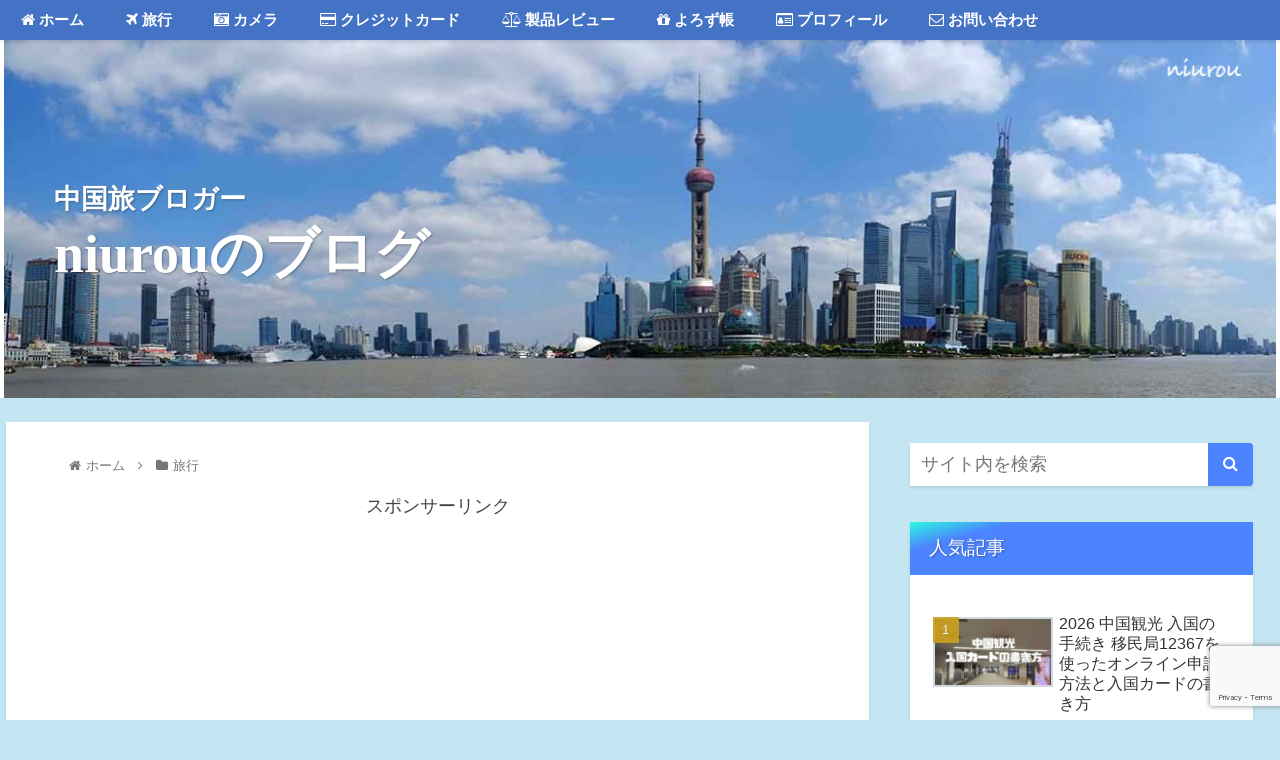

--- FILE ---
content_type: text/html; charset=UTF-8
request_url: https://niurou-king.com/moxy_tokyo_202302/
body_size: 58824
content:
<!doctype html>
<html dir="ltr" lang="ja" prefix="og: https://ogp.me/ns#">

<head>
<meta charset="utf-8">
<meta http-equiv="X-UA-Compatible" content="IE=edge">
<meta name="viewport" content="width=device-width, initial-scale=1.0, viewport-fit=cover"/>
<meta name="referrer" content="no-referrer-when-downgrade"/>

      
<!-- Global site tag (gtag.js) - Google Analytics -->
<script async src="https://www.googletagmanager.com/gtag/js?id=UA-211455992-1"></script>
<script>
  window.dataLayer = window.dataLayer || [];
  function gtag(){dataLayer.push(arguments);}
  gtag('js', new Date());

  gtag('config', 'UA-211455992-1');
</script>
<!-- /Global site tag (gtag.js) - Google Analytics -->

      
  <!-- Other Analytics -->
<script type="text/javascript" language="javascript">
    var vc_pid = "887767204";
</script><script type="text/javascript" src="//aml.valuecommerce.com/vcdal.js" async></script>
<meta name="p:domain_verify" content="b2a1e006e2e69b674c5ec98527148b49"/>
<!-- /Other Analytics -->
<!-- Google Search Console -->
<meta name="google-site-verification" content="W3opxtwD9PFDSFJueFVCJ8RjMgtOkIu7xycQX8e0zW0" />
<!-- /Google Search Console -->
<!-- preconnect dns-prefetch -->
<link rel="preconnect dns-prefetch" href="//www.googletagmanager.com">
<link rel="preconnect dns-prefetch" href="//www.google-analytics.com">
<link rel="preconnect dns-prefetch" href="//ajax.googleapis.com">
<link rel="preconnect dns-prefetch" href="//cdnjs.cloudflare.com">
<link rel="preconnect dns-prefetch" href="//pagead2.googlesyndication.com">
<link rel="preconnect dns-prefetch" href="//googleads.g.doubleclick.net">
<link rel="preconnect dns-prefetch" href="//tpc.googlesyndication.com">
<link rel="preconnect dns-prefetch" href="//ad.doubleclick.net">
<link rel="preconnect dns-prefetch" href="//www.gstatic.com">
<link rel="preconnect dns-prefetch" href="//cse.google.com">
<link rel="preconnect dns-prefetch" href="//fonts.gstatic.com">
<link rel="preconnect dns-prefetch" href="//fonts.googleapis.com">
<link rel="preconnect dns-prefetch" href="//cms.quantserve.com">
<link rel="preconnect dns-prefetch" href="//secure.gravatar.com">
<link rel="preconnect dns-prefetch" href="//cdn.syndication.twimg.com">
<link rel="preconnect dns-prefetch" href="//cdn.jsdelivr.net">
<link rel="preconnect dns-prefetch" href="//images-fe.ssl-images-amazon.com">
<link rel="preconnect dns-prefetch" href="//completion.amazon.com">
<link rel="preconnect dns-prefetch" href="//m.media-amazon.com">
<link rel="preconnect dns-prefetch" href="//i.moshimo.com">
<link rel="preconnect dns-prefetch" href="//aml.valuecommerce.com">
<link rel="preconnect dns-prefetch" href="//dalc.valuecommerce.com">
<link rel="preconnect dns-prefetch" href="//dalb.valuecommerce.com">
<title>2023 宿泊実績2倍キャンペーンおすすめホテル モクシー東京錦糸町宿泊記 - niurouのブログ</title>

		<!-- All in One SEO 4.6.6 - aioseo.com -->
		<meta name="description" content="マリオットは、昨年に続き、今年もエリート会員資格獲得を手助けする宿泊実績２倍キャンペーンを実施しています。今年" />
		<meta name="robots" content="max-image-preview:large" />
		<meta name="google-site-verification" content="W3opxtwD9PFDSFJueFVCJ8RjMgtOkIu7xycQX8e0zW0" />
		<link rel="canonical" href="https://niurou-king.com/moxy_tokyo_202302/" />
		<meta name="generator" content="All in One SEO (AIOSEO) 4.6.6" />
		<meta property="og:locale" content="ja_JP" />
		<meta property="og:site_name" content="　niurouのブログ - 　中国旅ブロガー" />
		<meta property="og:type" content="article" />
		<meta property="og:title" content="2023 宿泊実績2倍キャンペーンおすすめホテル モクシー東京錦糸町宿泊記 - niurouのブログ" />
		<meta property="og:description" content="マリオットは、昨年に続き、今年もエリート会員資格獲得を手助けする宿泊実績２倍キャンペーンを実施しています。今年" />
		<meta property="og:url" content="https://niurou-king.com/moxy_tokyo_202302/" />
		<meta property="article:published_time" content="2023-02-12T08:00:00+00:00" />
		<meta property="article:modified_time" content="2024-02-12T06:20:29+00:00" />
		<meta name="twitter:card" content="summary" />
		<meta name="twitter:title" content="2023 宿泊実績2倍キャンペーンおすすめホテル モクシー東京錦糸町宿泊記 - niurouのブログ" />
		<meta name="twitter:description" content="マリオットは、昨年に続き、今年もエリート会員資格獲得を手助けする宿泊実績２倍キャンペーンを実施しています。今年" />
		<script type="application/ld+json" class="aioseo-schema">
			{"@context":"https:\/\/schema.org","@graph":[{"@type":"BlogPosting","@id":"https:\/\/niurou-king.com\/moxy_tokyo_202302\/#blogposting","name":"2023 \u5bbf\u6cca\u5b9f\u7e3e2\u500d\u30ad\u30e3\u30f3\u30da\u30fc\u30f3\u304a\u3059\u3059\u3081\u30db\u30c6\u30eb \u30e2\u30af\u30b7\u30fc\u6771\u4eac\u9326\u7cf8\u753a\u5bbf\u6cca\u8a18 - niurou\u306e\u30d6\u30ed\u30b0","headline":"2023 \u5bbf\u6cca\u5b9f\u7e3e2\u500d\u30ad\u30e3\u30f3\u30da\u30fc\u30f3\u304a\u3059\u3059\u3081\u30db\u30c6\u30eb \u30e2\u30af\u30b7\u30fc\u6771\u4eac\u9326\u7cf8\u753a\u5bbf\u6cca\u8a18","author":{"@id":"https:\/\/niurou-king.com\/author\/niurou\/#author"},"publisher":{"@id":"https:\/\/niurou-king.com\/#person"},"image":{"@type":"ImageObject","url":"https:\/\/niurou-king.com\/wp-content\/uploads\/2023\/02\/e9472be0f64ca1dcc53ebbd182931016.jpg","width":1350,"height":700},"datePublished":"2023-02-12T17:00:00+09:00","dateModified":"2024-02-12T15:20:29+09:00","inLanguage":"ja","mainEntityOfPage":{"@id":"https:\/\/niurou-king.com\/moxy_tokyo_202302\/#webpage"},"isPartOf":{"@id":"https:\/\/niurou-king.com\/moxy_tokyo_202302\/#webpage"},"articleSection":"\u65c5\u884c, \u30d7\u30e9\u30c1\u30ca, \u30a8\u30ea\u30fc\u30c8, \u30e9\u30a6\u30f3\u30b8, \u56fd\u5185, \u30de\u30ea\u30aa\u30c3\u30c8, \u30e2\u30af\u30b7\u30fc"},{"@type":"BreadcrumbList","@id":"https:\/\/niurou-king.com\/moxy_tokyo_202302\/#breadcrumblist","itemListElement":[{"@type":"ListItem","@id":"https:\/\/niurou-king.com\/#listItem","position":1,"name":"\u5bb6","item":"https:\/\/niurou-king.com\/","nextItem":"https:\/\/niurou-king.com\/moxy_tokyo_202302\/#listItem"},{"@type":"ListItem","@id":"https:\/\/niurou-king.com\/moxy_tokyo_202302\/#listItem","position":2,"name":"2023 \u5bbf\u6cca\u5b9f\u7e3e2\u500d\u30ad\u30e3\u30f3\u30da\u30fc\u30f3\u304a\u3059\u3059\u3081\u30db\u30c6\u30eb \u30e2\u30af\u30b7\u30fc\u6771\u4eac\u9326\u7cf8\u753a\u5bbf\u6cca\u8a18","previousItem":"https:\/\/niurou-king.com\/#listItem"}]},{"@type":"Person","@id":"https:\/\/niurou-king.com\/#person","name":"niurou","image":{"@type":"ImageObject","@id":"https:\/\/niurou-king.com\/moxy_tokyo_202302\/#personImage","url":"https:\/\/secure.gravatar.com\/avatar\/e574a3f9ea61cf79a2513c76d4cb82d4?s=96&d=mm&r=g","width":96,"height":96,"caption":"niurou"}},{"@type":"Person","@id":"https:\/\/niurou-king.com\/author\/niurou\/#author","url":"https:\/\/niurou-king.com\/author\/niurou\/","name":"niurou","image":{"@type":"ImageObject","@id":"https:\/\/niurou-king.com\/moxy_tokyo_202302\/#authorImage","url":"https:\/\/secure.gravatar.com\/avatar\/e574a3f9ea61cf79a2513c76d4cb82d4?s=96&d=mm&r=g","width":96,"height":96,"caption":"niurou"}},{"@type":"WebPage","@id":"https:\/\/niurou-king.com\/moxy_tokyo_202302\/#webpage","url":"https:\/\/niurou-king.com\/moxy_tokyo_202302\/","name":"2023 \u5bbf\u6cca\u5b9f\u7e3e2\u500d\u30ad\u30e3\u30f3\u30da\u30fc\u30f3\u304a\u3059\u3059\u3081\u30db\u30c6\u30eb \u30e2\u30af\u30b7\u30fc\u6771\u4eac\u9326\u7cf8\u753a\u5bbf\u6cca\u8a18 - niurou\u306e\u30d6\u30ed\u30b0","description":"\u30de\u30ea\u30aa\u30c3\u30c8\u306f\u3001\u6628\u5e74\u306b\u7d9a\u304d\u3001\u4eca\u5e74\u3082\u30a8\u30ea\u30fc\u30c8\u4f1a\u54e1\u8cc7\u683c\u7372\u5f97\u3092\u624b\u52a9\u3051\u3059\u308b\u5bbf\u6cca\u5b9f\u7e3e\uff12\u500d\u30ad\u30e3\u30f3\u30da\u30fc\u30f3\u3092\u5b9f\u65bd\u3057\u3066\u3044\u307e\u3059\u3002\u4eca\u5e74","inLanguage":"ja","isPartOf":{"@id":"https:\/\/niurou-king.com\/#website"},"breadcrumb":{"@id":"https:\/\/niurou-king.com\/moxy_tokyo_202302\/#breadcrumblist"},"author":{"@id":"https:\/\/niurou-king.com\/author\/niurou\/#author"},"creator":{"@id":"https:\/\/niurou-king.com\/author\/niurou\/#author"},"image":{"@type":"ImageObject","url":"https:\/\/niurou-king.com\/wp-content\/uploads\/2023\/02\/e9472be0f64ca1dcc53ebbd182931016.jpg","@id":"https:\/\/niurou-king.com\/moxy_tokyo_202302\/#mainImage","width":1350,"height":700},"primaryImageOfPage":{"@id":"https:\/\/niurou-king.com\/moxy_tokyo_202302\/#mainImage"},"datePublished":"2023-02-12T17:00:00+09:00","dateModified":"2024-02-12T15:20:29+09:00"},{"@type":"WebSite","@id":"https:\/\/niurou-king.com\/#website","url":"https:\/\/niurou-king.com\/","name":"\u3000niurou\u306e\u30d6\u30ed\u30b0","description":"\u3000\u4e2d\u56fd\u65c5\u30d6\u30ed\u30ac\u30fc","inLanguage":"ja","publisher":{"@id":"https:\/\/niurou-king.com\/#person"}}]}
		</script>
		<!-- All in One SEO -->


<!-- OGP -->
<meta property="og:type" content="article">
<meta property="og:description" content="マリオットは、昨年に続き、今年もエリート会員資格獲得を手助けする宿泊実績２倍キャンペーンを実施しています。今年もエリートステータスを維持するため、モクシー東京錦糸町に宿泊してきました。">
<meta property="og:title" content="2023 宿泊実績2倍キャンペーンおすすめホテル モクシー東京錦糸町宿泊記">
<meta property="og:url" content="https://niurou-king.com/moxy_tokyo_202302/">
<meta property="og:image" content="https://niurou-king.com/wp-content/uploads/2023/02/e9472be0f64ca1dcc53ebbd182931016.jpg">
<meta property="og:site_name" content="　niurouのブログ">
<meta property="og:locale" content="ja_JP">
<meta property="article:published_time" content="2023-02-12T17:00:00+09:00" />
<meta property="article:modified_time" content="2024-02-12T15:20:29+09:00" />
<meta property="article:section" content="旅行">
<meta property="article:tag" content="プラチナ">
<meta property="article:tag" content="エリート">
<meta property="article:tag" content="ラウンジ">
<meta property="article:tag" content="国内">
<meta property="article:tag" content="マリオット">
<meta property="article:tag" content="モクシー">
<!-- /OGP -->

<!-- Twitter Card -->
<meta name="twitter:card" content="summary_large_image">
<meta property="twitter:description" content="マリオットは、昨年に続き、今年もエリート会員資格獲得を手助けする宿泊実績２倍キャンペーンを実施しています。今年もエリートステータスを維持するため、モクシー東京錦糸町に宿泊してきました。">
<meta property="twitter:title" content="2023 宿泊実績2倍キャンペーンおすすめホテル モクシー東京錦糸町宿泊記">
<meta property="twitter:url" content="https://niurou-king.com/moxy_tokyo_202302/">
<meta name="twitter:image" content="https://niurou-king.com/wp-content/uploads/2023/02/e9472be0f64ca1dcc53ebbd182931016.jpg">
<meta name="twitter:domain" content="niurou-king.com">
<meta name="twitter:creator" content="@intent/follow?screen_name=niurouking">
<meta name="twitter:site" content="@intent/follow?screen_name=niurouking">
<!-- /Twitter Card -->
<link rel='dns-prefetch' href='//ajax.googleapis.com' />
<link rel='dns-prefetch' href='//cdnjs.cloudflare.com' />
<link rel='dns-prefetch' href='//www.google.com' />
<link rel='dns-prefetch' href='//s.w.org' />
<link rel="alternate" type="application/rss+xml" title="　niurouのブログ &raquo; フィード" href="https://niurou-king.com/feed/" />
<link rel="alternate" type="application/rss+xml" title="　niurouのブログ &raquo; コメントフィード" href="https://niurou-king.com/comments/feed/" />
<link rel="alternate" type="application/rss+xml" title="　niurouのブログ &raquo; 2023 宿泊実績2倍キャンペーンおすすめホテル モクシー東京錦糸町宿泊記 のコメントのフィード" href="https://niurou-king.com/moxy_tokyo_202302/feed/" />
<link rel='stylesheet' id='cocoon-style-css'  href='https://niurou-king.com/wp-content/themes/cocoon-master/style.css?ver=5.7.3&#038;fver=20211028095123' media='all' />
<link rel='stylesheet' id='cocoon-keyframes-css'  href='https://niurou-king.com/wp-content/themes/cocoon-master/keyframes.css?ver=5.7.3&#038;fver=20211028095120' media='all' />
<link rel='stylesheet' id='font-awesome-style-css'  href='https://niurou-king.com/wp-content/themes/cocoon-master/webfonts/fontawesome/css/font-awesome.min.css?ver=5.7.3&#038;fver=20211028095123' media='all' />
<link rel='stylesheet' id='icomoon-style-css'  href='https://niurou-king.com/wp-content/themes/cocoon-master/webfonts/icomoon/style.css?ver=5.7.3&#038;fver=20211028095128' media='all' />
<link rel='stylesheet' id='baguettebox-style-css'  href='https://niurou-king.com/wp-content/themes/cocoon-master/plugins/baguettebox/dist/baguetteBox.min.css?ver=5.7.3&#038;fver=20211028095121' media='all' />
<link rel='stylesheet' id='cocoon-skin-style-css'  href='https://niurou-king.com/wp-content/themes/cocoon-master/skins/skin-tecurio-earth/style.css?ver=5.7.3&#038;fver=20211028095122' media='all' />
<style id='cocoon-skin-style-inline-css'>
body.public-page{background-color:#c4e5f2}.header{background-image:url(https://niurou-king.com/wp-content/uploads/2021/10/664ac998ed1e7d83349d61e72d11a5ab.jpg)}#header-container .navi,#navi .navi-in>.menu-header .sub-menu{background-color:#4472c4}#navi .navi-in a,#navi .navi-in a:hover{color:#fff}#navi .navi-in a,#navi .navi-in a:hover{color:#fff}#navi .navi-in a:hover{background-color:rgba(255,255,255,.2)}#navi .navi-in>ul .sub-menu{min-width:220px}#navi .navi-in>ul .sub-menu ul{left:220px}.main{width:860px}.sidebar{width:376px}@media screen and (max-width:1280px){.wrap{width:auto}.main,.sidebar,.sidebar-left .main,.sidebar-left .sidebar{margin:0 .5%}.main{width:67.4%}.sidebar{padding:1.5%;width:30%}.entry-card-thumb{width:38%}.entry-card-content{margin-left:40%}}body::after{content:url(https://niurou-king.com/wp-content/themes/cocoon-master/lib/analytics/access.php?post_id=9342&post_type=post)!important;visibility:hidden;position:absolute;bottom:0;right:0;width:1px;height:1px;overflow:hidden;display:inline!important}.toc-checkbox{display:none}.toc-content{visibility:hidden;height:0;opacity:.2;transition:all .5s ease-out}.toc-checkbox:checked~.toc-content{visibility:visible;padding-top:.6em;height:100%;opacity:1}.toc-title::after{content:'[開く]';margin-left:.5em;cursor:pointer;font-size:.8em}.toc-title:hover::after{text-decoration:underline}.toc-checkbox:checked+.toc-title::after{content:'[閉じる]'}.eye-catch-wrap{justify-content:center}#respond{display:none}#navi .navi-in>ul>li{width:auto}#navi .navi-in>ul>li>a{padding:0 1.4em}.entry-content>*,.demo .entry-content p{line-height:1.8}.entry-content>*,.article p,.demo .entry-content p,.article dl,.article ul,.article ol,.article blockquote,.article pre,.article table,.article .toc,.body .article,.body .column-wrap,.body .new-entry-cards,.body .popular-entry-cards,.body .navi-entry-cards,.body .box-menus,.body .ranking-item,.body .rss-entry-cards,.body .widget,.body .author-box,.body .blogcard-wrap,.body .login-user-only,.body .information-box,.body .question-box,.body .alert-box,.body .information,.body .question,.body .alert,.body .memo-box,.body .comment-box,.body .common-icon-box,.body .blank-box,.body .button-block,.body .micro-bottom,.body .caption-box,.body .tab-caption-box,.body .label-box,.body .toggle-wrap,.body .wp-block-image,.body .booklink-box,.body .kaerebalink-box,.body .tomarebalink-box,.body .product-item-box,.body .speech-wrap,.body .wp-block-categories,.body .wp-block-archives,.body .wp-block-archives-dropdown,.body .wp-block-calendar,.body .ad-area,.body .wp-block-gallery,.body .wp-block-audio,.body .wp-block-cover,.body .wp-block-file,.body .wp-block-media-text,.body .wp-block-video,.body .wp-block-buttons,.body .wp-block-columns,.body .wp-block-separator,.body .components-placeholder,.body .wp-block-search,.body .wp-block-social-links,.body .timeline-box,.body .blogcard-type,.body .btn-wrap,.body .btn-wrap a,.body .block-box,.body .wp-block-embed,.body .wp-block-group,.body .wp-block-table,.body .scrollable-table,.body .wp-block-separator,.body .wp-block,.body .video-container,.comment-area,.related-entries,.pager-post-navi,.comment-respond,.is-root-container>*,[data-type="core/freeform"]{margin-bottom:1.8em}.article h2,.article h3,.article h4,.article h5,.article h6{margin-bottom:1.62em}@media screen and (max-width:480px){.body,.menu-content{font-size:16px}}@media screen and (max-width:781px){.wp-block-column{margin-bottom:1.8em}}@media screen and (max-width:599px){.column-wrap>div{margin-bottom:1.8em}}.article h2,.article h3,.article h4,.article h5,.article h6{margin-top:2.4em}.article .micro-top{margin-bottom:.36em}.article .micro-bottom{margin-top:-1.62em}.article .micro-balloon{margin-bottom:.9em}.article .micro-bottom.micro-balloon{margin-top:-1.26em}.blank-box.bb-key-color{border-color:#19448e}.iic-key-color li::before{color:#19448e}.blank-box.bb-tab.bb-key-color::before{background-color:#19448e}.tb-key-color .toggle-button{border:1px solid #19448e;background:#19448e;color:#fff}.tb-key-color .toggle-button::before{color:#ccc}.tb-key-color .toggle-checkbox:checked~.toggle-content{border-color:#19448e}.cb-key-color.caption-box{border-color:#19448e}.cb-key-color .caption-box-label{background-color:#19448e;color:#fff}.tcb-key-color .tab-caption-box-label{background-color:#19448e;color:#fff}.tcb-key-color .tab-caption-box-content{border-color:#19448e}.lb-key-color .label-box-content{border-color:#19448e}.mc-key-color{background-color:#19448e;color:#fff;border:0}.mc-key-color.micro-bottom::after{border-bottom-color:#19448e;border-top-color:transparent}.mc-key-color::before{border-top-color:transparent;border-bottom-color:transparent}.mc-key-color::after{border-top-color:#19448e}.btn-key-color,.btn-wrap.btn-wrap-key-color>a{background-color:#19448e}.has-text-color.has-key-color-color{color:#19448e}.has-background.has-key-color-background-color{background-color:#19448e}.body.article,body#tinymce.wp-editor{background-color:#fff}.body.article,.editor-post-title__block .editor-post-title__input,body#tinymce.wp-editor{color:#333}html .body .has-key-color-background-color{background-color:#19448e}html .body .has-key-color-color{color:#19448e}html .body .has-key-color-border-color{border-color:#19448e}html .body .btn-wrap.has-key-color-background-color>a{background-color:#19448e}html .body .btn-wrap.has-key-color-color>a{color:#19448e}html .body .btn-wrap.has-key-color-border-color>a{border-color:#19448e}html .body .bb-tab.has-key-color-border-color .bb-label{background-color:#19448e}html .body .toggle-wrap.has-key-color-border-color .toggle-button{background-color:#19448e}html .body .toggle-wrap.has-key-color-border-color .toggle-button,.toggle-wrap.has-key-color-border-color .toggle-content{border-color:#19448e}html .body .iconlist-box.has-key-color-icon-color li::before{color:#19448e}html .body .micro-balloon.has-key-color-color{color:#19448e}html .body .micro-balloon.has-key-color-background-color{background-color:#19448e;border-color:transparent}html .body .micro-balloon.has-key-color-background-color.micro-bottom::after{border-bottom-color:#19448e;border-top-color:transparent}html .body .micro-balloon.has-key-color-background-color::before{border-top-color:transparent;border-bottom-color:transparent}html .body .micro-balloon.has-key-color-background-color::after{border-top-color:#19448e}html .body .micro-balloon.has-border-color.has-key-color-border-color{border-color:#19448e}html .body .micro-balloon.micro-top.has-key-color-border-color::before{border-top-color:#19448e}html .body .micro-balloon.micro-bottom.has-key-color-border-color::before{border-bottom-color:#19448e}html .body .caption-box.has-key-color-border-color .box-label{background-color:#19448e}html .body .tab-caption-box.has-key-color-border-color .box-label{background-color:#19448e}html .body .tab-caption-box.has-key-color-border-color .box-content{border-color:#19448e}html .body .tab-caption-box.has-key-color-background-color .box-content{background-color:#19448e}html .body .label-box.has-key-color-border-color .box-content{border-color:#19448e}html .body .label-box.has-key-color-background-color .box-content{background-color:#19448e}html .body .speech-balloon.has-key-color-background-color{background-color:#19448e}html .body .speech-balloon.has-text-color.has-key-color-color{color:#19448e}html .body .speech-balloon.has-key-color-border-color{border-color:#19448e}html .body .sbp-l .speech-balloon.has-key-color-border-color::before{border-right-color:#19448e}html .body .sbp-r .speech-balloon.has-key-color-border-color::before{border-left-color:#19448e}html .body .sbp-l .speech-balloon.has-key-color-background-color::after{border-right-color:#19448e}html .body .sbp-r .speech-balloon.has-key-color-background-color::after{border-left-color:#19448e}html .body .sbs-line.sbp-r .speech-balloon.has-key-color-background-color{background-color:#19448e}html .body .sbs-line.sbp-r .speech-balloon.has-key-color-border-color{border-color:#19448e}html .body .speech-wraphtml .body .sbs-think .speech-balloon.has-key-color-border-color::before,html .body .speech-wrap.sbs-think .speech-balloon.has-key-color-border-color::after{border-color:#19448e}html .body .sbs-think .speech-balloon.has-key-color-background-color::before,html .body .sbs-think .speech-balloon.has-key-color-background-color::after{background-color:#19448e}html .body .sbs-think .speech-balloon.has-key-color-border-color::before{border-color:#19448e}html .body .timeline-box.has-key-color-point-color .timeline-item::before{background-color:#19448e}html .body .has-key-color-question-color .faq-question-label{color:#19448e}html .body .has-key-color-answer-color .faq-answer-label{color:#19448e}html .body .is-style-square.has-key-color-question-color .faq-question-label{color:#fff;background-color:#19448e}html .body .is-style-square.has-key-color-answer-color .faq-answer-label{color:#fff;background-color:#19448e}html .body .has-red-background-color{background-color:#e60033}html .body .has-red-color{color:#e60033}html .body .has-red-border-color{border-color:#e60033}html .body .btn-wrap.has-red-background-color>a{background-color:#e60033}html .body .btn-wrap.has-red-color>a{color:#e60033}html .body .btn-wrap.has-red-border-color>a{border-color:#e60033}html .body .bb-tab.has-red-border-color .bb-label{background-color:#e60033}html .body .toggle-wrap.has-red-border-color .toggle-button{background-color:#e60033}html .body .toggle-wrap.has-red-border-color .toggle-button,.toggle-wrap.has-red-border-color .toggle-content{border-color:#e60033}html .body .iconlist-box.has-red-icon-color li::before{color:#e60033}html .body .micro-balloon.has-red-color{color:#e60033}html .body .micro-balloon.has-red-background-color{background-color:#e60033;border-color:transparent}html .body .micro-balloon.has-red-background-color.micro-bottom::after{border-bottom-color:#e60033;border-top-color:transparent}html .body .micro-balloon.has-red-background-color::before{border-top-color:transparent;border-bottom-color:transparent}html .body .micro-balloon.has-red-background-color::after{border-top-color:#e60033}html .body .micro-balloon.has-border-color.has-red-border-color{border-color:#e60033}html .body .micro-balloon.micro-top.has-red-border-color::before{border-top-color:#e60033}html .body .micro-balloon.micro-bottom.has-red-border-color::before{border-bottom-color:#e60033}html .body .caption-box.has-red-border-color .box-label{background-color:#e60033}html .body .tab-caption-box.has-red-border-color .box-label{background-color:#e60033}html .body .tab-caption-box.has-red-border-color .box-content{border-color:#e60033}html .body .tab-caption-box.has-red-background-color .box-content{background-color:#e60033}html .body .label-box.has-red-border-color .box-content{border-color:#e60033}html .body .label-box.has-red-background-color .box-content{background-color:#e60033}html .body .speech-balloon.has-red-background-color{background-color:#e60033}html .body .speech-balloon.has-text-color.has-red-color{color:#e60033}html .body .speech-balloon.has-red-border-color{border-color:#e60033}html .body .sbp-l .speech-balloon.has-red-border-color::before{border-right-color:#e60033}html .body .sbp-r .speech-balloon.has-red-border-color::before{border-left-color:#e60033}html .body .sbp-l .speech-balloon.has-red-background-color::after{border-right-color:#e60033}html .body .sbp-r .speech-balloon.has-red-background-color::after{border-left-color:#e60033}html .body .sbs-line.sbp-r .speech-balloon.has-red-background-color{background-color:#e60033}html .body .sbs-line.sbp-r .speech-balloon.has-red-border-color{border-color:#e60033}html .body .speech-wraphtml .body .sbs-think .speech-balloon.has-red-border-color::before,html .body .speech-wrap.sbs-think .speech-balloon.has-red-border-color::after{border-color:#e60033}html .body .sbs-think .speech-balloon.has-red-background-color::before,html .body .sbs-think .speech-balloon.has-red-background-color::after{background-color:#e60033}html .body .sbs-think .speech-balloon.has-red-border-color::before{border-color:#e60033}html .body .timeline-box.has-red-point-color .timeline-item::before{background-color:#e60033}html .body .has-red-question-color .faq-question-label{color:#e60033}html .body .has-red-answer-color .faq-answer-label{color:#e60033}html .body .is-style-square.has-red-question-color .faq-question-label{color:#fff;background-color:#e60033}html .body .is-style-square.has-red-answer-color .faq-answer-label{color:#fff;background-color:#e60033}html .body .has-pink-background-color{background-color:#e95295}html .body .has-pink-color{color:#e95295}html .body .has-pink-border-color{border-color:#e95295}html .body .btn-wrap.has-pink-background-color>a{background-color:#e95295}html .body .btn-wrap.has-pink-color>a{color:#e95295}html .body .btn-wrap.has-pink-border-color>a{border-color:#e95295}html .body .bb-tab.has-pink-border-color .bb-label{background-color:#e95295}html .body .toggle-wrap.has-pink-border-color .toggle-button{background-color:#e95295}html .body .toggle-wrap.has-pink-border-color .toggle-button,.toggle-wrap.has-pink-border-color .toggle-content{border-color:#e95295}html .body .iconlist-box.has-pink-icon-color li::before{color:#e95295}html .body .micro-balloon.has-pink-color{color:#e95295}html .body .micro-balloon.has-pink-background-color{background-color:#e95295;border-color:transparent}html .body .micro-balloon.has-pink-background-color.micro-bottom::after{border-bottom-color:#e95295;border-top-color:transparent}html .body .micro-balloon.has-pink-background-color::before{border-top-color:transparent;border-bottom-color:transparent}html .body .micro-balloon.has-pink-background-color::after{border-top-color:#e95295}html .body .micro-balloon.has-border-color.has-pink-border-color{border-color:#e95295}html .body .micro-balloon.micro-top.has-pink-border-color::before{border-top-color:#e95295}html .body .micro-balloon.micro-bottom.has-pink-border-color::before{border-bottom-color:#e95295}html .body .caption-box.has-pink-border-color .box-label{background-color:#e95295}html .body .tab-caption-box.has-pink-border-color .box-label{background-color:#e95295}html .body .tab-caption-box.has-pink-border-color .box-content{border-color:#e95295}html .body .tab-caption-box.has-pink-background-color .box-content{background-color:#e95295}html .body .label-box.has-pink-border-color .box-content{border-color:#e95295}html .body .label-box.has-pink-background-color .box-content{background-color:#e95295}html .body .speech-balloon.has-pink-background-color{background-color:#e95295}html .body .speech-balloon.has-text-color.has-pink-color{color:#e95295}html .body .speech-balloon.has-pink-border-color{border-color:#e95295}html .body .sbp-l .speech-balloon.has-pink-border-color::before{border-right-color:#e95295}html .body .sbp-r .speech-balloon.has-pink-border-color::before{border-left-color:#e95295}html .body .sbp-l .speech-balloon.has-pink-background-color::after{border-right-color:#e95295}html .body .sbp-r .speech-balloon.has-pink-background-color::after{border-left-color:#e95295}html .body .sbs-line.sbp-r .speech-balloon.has-pink-background-color{background-color:#e95295}html .body .sbs-line.sbp-r .speech-balloon.has-pink-border-color{border-color:#e95295}html .body .speech-wraphtml .body .sbs-think .speech-balloon.has-pink-border-color::before,html .body .speech-wrap.sbs-think .speech-balloon.has-pink-border-color::after{border-color:#e95295}html .body .sbs-think .speech-balloon.has-pink-background-color::before,html .body .sbs-think .speech-balloon.has-pink-background-color::after{background-color:#e95295}html .body .sbs-think .speech-balloon.has-pink-border-color::before{border-color:#e95295}html .body .timeline-box.has-pink-point-color .timeline-item::before{background-color:#e95295}html .body .has-pink-question-color .faq-question-label{color:#e95295}html .body .has-pink-answer-color .faq-answer-label{color:#e95295}html .body .is-style-square.has-pink-question-color .faq-question-label{color:#fff;background-color:#e95295}html .body .is-style-square.has-pink-answer-color .faq-answer-label{color:#fff;background-color:#e95295}html .body .has-purple-background-color{background-color:#884898}html .body .has-purple-color{color:#884898}html .body .has-purple-border-color{border-color:#884898}html .body .btn-wrap.has-purple-background-color>a{background-color:#884898}html .body .btn-wrap.has-purple-color>a{color:#884898}html .body .btn-wrap.has-purple-border-color>a{border-color:#884898}html .body .bb-tab.has-purple-border-color .bb-label{background-color:#884898}html .body .toggle-wrap.has-purple-border-color .toggle-button{background-color:#884898}html .body .toggle-wrap.has-purple-border-color .toggle-button,.toggle-wrap.has-purple-border-color .toggle-content{border-color:#884898}html .body .iconlist-box.has-purple-icon-color li::before{color:#884898}html .body .micro-balloon.has-purple-color{color:#884898}html .body .micro-balloon.has-purple-background-color{background-color:#884898;border-color:transparent}html .body .micro-balloon.has-purple-background-color.micro-bottom::after{border-bottom-color:#884898;border-top-color:transparent}html .body .micro-balloon.has-purple-background-color::before{border-top-color:transparent;border-bottom-color:transparent}html .body .micro-balloon.has-purple-background-color::after{border-top-color:#884898}html .body .micro-balloon.has-border-color.has-purple-border-color{border-color:#884898}html .body .micro-balloon.micro-top.has-purple-border-color::before{border-top-color:#884898}html .body .micro-balloon.micro-bottom.has-purple-border-color::before{border-bottom-color:#884898}html .body .caption-box.has-purple-border-color .box-label{background-color:#884898}html .body .tab-caption-box.has-purple-border-color .box-label{background-color:#884898}html .body .tab-caption-box.has-purple-border-color .box-content{border-color:#884898}html .body .tab-caption-box.has-purple-background-color .box-content{background-color:#884898}html .body .label-box.has-purple-border-color .box-content{border-color:#884898}html .body .label-box.has-purple-background-color .box-content{background-color:#884898}html .body .speech-balloon.has-purple-background-color{background-color:#884898}html .body .speech-balloon.has-text-color.has-purple-color{color:#884898}html .body .speech-balloon.has-purple-border-color{border-color:#884898}html .body .sbp-l .speech-balloon.has-purple-border-color::before{border-right-color:#884898}html .body .sbp-r .speech-balloon.has-purple-border-color::before{border-left-color:#884898}html .body .sbp-l .speech-balloon.has-purple-background-color::after{border-right-color:#884898}html .body .sbp-r .speech-balloon.has-purple-background-color::after{border-left-color:#884898}html .body .sbs-line.sbp-r .speech-balloon.has-purple-background-color{background-color:#884898}html .body .sbs-line.sbp-r .speech-balloon.has-purple-border-color{border-color:#884898}html .body .speech-wraphtml .body .sbs-think .speech-balloon.has-purple-border-color::before,html .body .speech-wrap.sbs-think .speech-balloon.has-purple-border-color::after{border-color:#884898}html .body .sbs-think .speech-balloon.has-purple-background-color::before,html .body .sbs-think .speech-balloon.has-purple-background-color::after{background-color:#884898}html .body .sbs-think .speech-balloon.has-purple-border-color::before{border-color:#884898}html .body .timeline-box.has-purple-point-color .timeline-item::before{background-color:#884898}html .body .has-purple-question-color .faq-question-label{color:#884898}html .body .has-purple-answer-color .faq-answer-label{color:#884898}html .body .is-style-square.has-purple-question-color .faq-question-label{color:#fff;background-color:#884898}html .body .is-style-square.has-purple-answer-color .faq-answer-label{color:#fff;background-color:#884898}html .body .has-deep-background-color{background-color:#55295b}html .body .has-deep-color{color:#55295b}html .body .has-deep-border-color{border-color:#55295b}html .body .btn-wrap.has-deep-background-color>a{background-color:#55295b}html .body .btn-wrap.has-deep-color>a{color:#55295b}html .body .btn-wrap.has-deep-border-color>a{border-color:#55295b}html .body .bb-tab.has-deep-border-color .bb-label{background-color:#55295b}html .body .toggle-wrap.has-deep-border-color .toggle-button{background-color:#55295b}html .body .toggle-wrap.has-deep-border-color .toggle-button,.toggle-wrap.has-deep-border-color .toggle-content{border-color:#55295b}html .body .iconlist-box.has-deep-icon-color li::before{color:#55295b}html .body .micro-balloon.has-deep-color{color:#55295b}html .body .micro-balloon.has-deep-background-color{background-color:#55295b;border-color:transparent}html .body .micro-balloon.has-deep-background-color.micro-bottom::after{border-bottom-color:#55295b;border-top-color:transparent}html .body .micro-balloon.has-deep-background-color::before{border-top-color:transparent;border-bottom-color:transparent}html .body .micro-balloon.has-deep-background-color::after{border-top-color:#55295b}html .body .micro-balloon.has-border-color.has-deep-border-color{border-color:#55295b}html .body .micro-balloon.micro-top.has-deep-border-color::before{border-top-color:#55295b}html .body .micro-balloon.micro-bottom.has-deep-border-color::before{border-bottom-color:#55295b}html .body .caption-box.has-deep-border-color .box-label{background-color:#55295b}html .body .tab-caption-box.has-deep-border-color .box-label{background-color:#55295b}html .body .tab-caption-box.has-deep-border-color .box-content{border-color:#55295b}html .body .tab-caption-box.has-deep-background-color .box-content{background-color:#55295b}html .body .label-box.has-deep-border-color .box-content{border-color:#55295b}html .body .label-box.has-deep-background-color .box-content{background-color:#55295b}html .body .speech-balloon.has-deep-background-color{background-color:#55295b}html .body .speech-balloon.has-text-color.has-deep-color{color:#55295b}html .body .speech-balloon.has-deep-border-color{border-color:#55295b}html .body .sbp-l .speech-balloon.has-deep-border-color::before{border-right-color:#55295b}html .body .sbp-r .speech-balloon.has-deep-border-color::before{border-left-color:#55295b}html .body .sbp-l .speech-balloon.has-deep-background-color::after{border-right-color:#55295b}html .body .sbp-r .speech-balloon.has-deep-background-color::after{border-left-color:#55295b}html .body .sbs-line.sbp-r .speech-balloon.has-deep-background-color{background-color:#55295b}html .body .sbs-line.sbp-r .speech-balloon.has-deep-border-color{border-color:#55295b}html .body .speech-wraphtml .body .sbs-think .speech-balloon.has-deep-border-color::before,html .body .speech-wrap.sbs-think .speech-balloon.has-deep-border-color::after{border-color:#55295b}html .body .sbs-think .speech-balloon.has-deep-background-color::before,html .body .sbs-think .speech-balloon.has-deep-background-color::after{background-color:#55295b}html .body .sbs-think .speech-balloon.has-deep-border-color::before{border-color:#55295b}html .body .timeline-box.has-deep-point-color .timeline-item::before{background-color:#55295b}html .body .has-deep-question-color .faq-question-label{color:#55295b}html .body .has-deep-answer-color .faq-answer-label{color:#55295b}html .body .is-style-square.has-deep-question-color .faq-question-label{color:#fff;background-color:#55295b}html .body .is-style-square.has-deep-answer-color .faq-answer-label{color:#fff;background-color:#55295b}html .body .has-indigo-background-color{background-color:#1e50a2}html .body .has-indigo-color{color:#1e50a2}html .body .has-indigo-border-color{border-color:#1e50a2}html .body .btn-wrap.has-indigo-background-color>a{background-color:#1e50a2}html .body .btn-wrap.has-indigo-color>a{color:#1e50a2}html .body .btn-wrap.has-indigo-border-color>a{border-color:#1e50a2}html .body .bb-tab.has-indigo-border-color .bb-label{background-color:#1e50a2}html .body .toggle-wrap.has-indigo-border-color .toggle-button{background-color:#1e50a2}html .body .toggle-wrap.has-indigo-border-color .toggle-button,.toggle-wrap.has-indigo-border-color .toggle-content{border-color:#1e50a2}html .body .iconlist-box.has-indigo-icon-color li::before{color:#1e50a2}html .body .micro-balloon.has-indigo-color{color:#1e50a2}html .body .micro-balloon.has-indigo-background-color{background-color:#1e50a2;border-color:transparent}html .body .micro-balloon.has-indigo-background-color.micro-bottom::after{border-bottom-color:#1e50a2;border-top-color:transparent}html .body .micro-balloon.has-indigo-background-color::before{border-top-color:transparent;border-bottom-color:transparent}html .body .micro-balloon.has-indigo-background-color::after{border-top-color:#1e50a2}html .body .micro-balloon.has-border-color.has-indigo-border-color{border-color:#1e50a2}html .body .micro-balloon.micro-top.has-indigo-border-color::before{border-top-color:#1e50a2}html .body .micro-balloon.micro-bottom.has-indigo-border-color::before{border-bottom-color:#1e50a2}html .body .caption-box.has-indigo-border-color .box-label{background-color:#1e50a2}html .body .tab-caption-box.has-indigo-border-color .box-label{background-color:#1e50a2}html .body .tab-caption-box.has-indigo-border-color .box-content{border-color:#1e50a2}html .body .tab-caption-box.has-indigo-background-color .box-content{background-color:#1e50a2}html .body .label-box.has-indigo-border-color .box-content{border-color:#1e50a2}html .body .label-box.has-indigo-background-color .box-content{background-color:#1e50a2}html .body .speech-balloon.has-indigo-background-color{background-color:#1e50a2}html .body .speech-balloon.has-text-color.has-indigo-color{color:#1e50a2}html .body .speech-balloon.has-indigo-border-color{border-color:#1e50a2}html .body .sbp-l .speech-balloon.has-indigo-border-color::before{border-right-color:#1e50a2}html .body .sbp-r .speech-balloon.has-indigo-border-color::before{border-left-color:#1e50a2}html .body .sbp-l .speech-balloon.has-indigo-background-color::after{border-right-color:#1e50a2}html .body .sbp-r .speech-balloon.has-indigo-background-color::after{border-left-color:#1e50a2}html .body .sbs-line.sbp-r .speech-balloon.has-indigo-background-color{background-color:#1e50a2}html .body .sbs-line.sbp-r .speech-balloon.has-indigo-border-color{border-color:#1e50a2}html .body .speech-wraphtml .body .sbs-think .speech-balloon.has-indigo-border-color::before,html .body .speech-wrap.sbs-think .speech-balloon.has-indigo-border-color::after{border-color:#1e50a2}html .body .sbs-think .speech-balloon.has-indigo-background-color::before,html .body .sbs-think .speech-balloon.has-indigo-background-color::after{background-color:#1e50a2}html .body .sbs-think .speech-balloon.has-indigo-border-color::before{border-color:#1e50a2}html .body .timeline-box.has-indigo-point-color .timeline-item::before{background-color:#1e50a2}html .body .has-indigo-question-color .faq-question-label{color:#1e50a2}html .body .has-indigo-answer-color .faq-answer-label{color:#1e50a2}html .body .is-style-square.has-indigo-question-color .faq-question-label{color:#fff;background-color:#1e50a2}html .body .is-style-square.has-indigo-answer-color .faq-answer-label{color:#fff;background-color:#1e50a2}html .body .has-blue-background-color{background-color:#0095d9}html .body .has-blue-color{color:#0095d9}html .body .has-blue-border-color{border-color:#0095d9}html .body .btn-wrap.has-blue-background-color>a{background-color:#0095d9}html .body .btn-wrap.has-blue-color>a{color:#0095d9}html .body .btn-wrap.has-blue-border-color>a{border-color:#0095d9}html .body .bb-tab.has-blue-border-color .bb-label{background-color:#0095d9}html .body .toggle-wrap.has-blue-border-color .toggle-button{background-color:#0095d9}html .body .toggle-wrap.has-blue-border-color .toggle-button,.toggle-wrap.has-blue-border-color .toggle-content{border-color:#0095d9}html .body .iconlist-box.has-blue-icon-color li::before{color:#0095d9}html .body .micro-balloon.has-blue-color{color:#0095d9}html .body .micro-balloon.has-blue-background-color{background-color:#0095d9;border-color:transparent}html .body .micro-balloon.has-blue-background-color.micro-bottom::after{border-bottom-color:#0095d9;border-top-color:transparent}html .body .micro-balloon.has-blue-background-color::before{border-top-color:transparent;border-bottom-color:transparent}html .body .micro-balloon.has-blue-background-color::after{border-top-color:#0095d9}html .body .micro-balloon.has-border-color.has-blue-border-color{border-color:#0095d9}html .body .micro-balloon.micro-top.has-blue-border-color::before{border-top-color:#0095d9}html .body .micro-balloon.micro-bottom.has-blue-border-color::before{border-bottom-color:#0095d9}html .body .caption-box.has-blue-border-color .box-label{background-color:#0095d9}html .body .tab-caption-box.has-blue-border-color .box-label{background-color:#0095d9}html .body .tab-caption-box.has-blue-border-color .box-content{border-color:#0095d9}html .body .tab-caption-box.has-blue-background-color .box-content{background-color:#0095d9}html .body .label-box.has-blue-border-color .box-content{border-color:#0095d9}html .body .label-box.has-blue-background-color .box-content{background-color:#0095d9}html .body .speech-balloon.has-blue-background-color{background-color:#0095d9}html .body .speech-balloon.has-text-color.has-blue-color{color:#0095d9}html .body .speech-balloon.has-blue-border-color{border-color:#0095d9}html .body .sbp-l .speech-balloon.has-blue-border-color::before{border-right-color:#0095d9}html .body .sbp-r .speech-balloon.has-blue-border-color::before{border-left-color:#0095d9}html .body .sbp-l .speech-balloon.has-blue-background-color::after{border-right-color:#0095d9}html .body .sbp-r .speech-balloon.has-blue-background-color::after{border-left-color:#0095d9}html .body .sbs-line.sbp-r .speech-balloon.has-blue-background-color{background-color:#0095d9}html .body .sbs-line.sbp-r .speech-balloon.has-blue-border-color{border-color:#0095d9}html .body .speech-wraphtml .body .sbs-think .speech-balloon.has-blue-border-color::before,html .body .speech-wrap.sbs-think .speech-balloon.has-blue-border-color::after{border-color:#0095d9}html .body .sbs-think .speech-balloon.has-blue-background-color::before,html .body .sbs-think .speech-balloon.has-blue-background-color::after{background-color:#0095d9}html .body .sbs-think .speech-balloon.has-blue-border-color::before{border-color:#0095d9}html .body .timeline-box.has-blue-point-color .timeline-item::before{background-color:#0095d9}html .body .has-blue-question-color .faq-question-label{color:#0095d9}html .body .has-blue-answer-color .faq-answer-label{color:#0095d9}html .body .is-style-square.has-blue-question-color .faq-question-label{color:#fff;background-color:#0095d9}html .body .is-style-square.has-blue-answer-color .faq-answer-label{color:#fff;background-color:#0095d9}html .body .has-light-blue-background-color{background-color:#2ca9e1}html .body .has-light-blue-color{color:#2ca9e1}html .body .has-light-blue-border-color{border-color:#2ca9e1}html .body .btn-wrap.has-light-blue-background-color>a{background-color:#2ca9e1}html .body .btn-wrap.has-light-blue-color>a{color:#2ca9e1}html .body .btn-wrap.has-light-blue-border-color>a{border-color:#2ca9e1}html .body .bb-tab.has-light-blue-border-color .bb-label{background-color:#2ca9e1}html .body .toggle-wrap.has-light-blue-border-color .toggle-button{background-color:#2ca9e1}html .body .toggle-wrap.has-light-blue-border-color .toggle-button,.toggle-wrap.has-light-blue-border-color .toggle-content{border-color:#2ca9e1}html .body .iconlist-box.has-light-blue-icon-color li::before{color:#2ca9e1}html .body .micro-balloon.has-light-blue-color{color:#2ca9e1}html .body .micro-balloon.has-light-blue-background-color{background-color:#2ca9e1;border-color:transparent}html .body .micro-balloon.has-light-blue-background-color.micro-bottom::after{border-bottom-color:#2ca9e1;border-top-color:transparent}html .body .micro-balloon.has-light-blue-background-color::before{border-top-color:transparent;border-bottom-color:transparent}html .body .micro-balloon.has-light-blue-background-color::after{border-top-color:#2ca9e1}html .body .micro-balloon.has-border-color.has-light-blue-border-color{border-color:#2ca9e1}html .body .micro-balloon.micro-top.has-light-blue-border-color::before{border-top-color:#2ca9e1}html .body .micro-balloon.micro-bottom.has-light-blue-border-color::before{border-bottom-color:#2ca9e1}html .body .caption-box.has-light-blue-border-color .box-label{background-color:#2ca9e1}html .body .tab-caption-box.has-light-blue-border-color .box-label{background-color:#2ca9e1}html .body .tab-caption-box.has-light-blue-border-color .box-content{border-color:#2ca9e1}html .body .tab-caption-box.has-light-blue-background-color .box-content{background-color:#2ca9e1}html .body .label-box.has-light-blue-border-color .box-content{border-color:#2ca9e1}html .body .label-box.has-light-blue-background-color .box-content{background-color:#2ca9e1}html .body .speech-balloon.has-light-blue-background-color{background-color:#2ca9e1}html .body .speech-balloon.has-text-color.has-light-blue-color{color:#2ca9e1}html .body .speech-balloon.has-light-blue-border-color{border-color:#2ca9e1}html .body .sbp-l .speech-balloon.has-light-blue-border-color::before{border-right-color:#2ca9e1}html .body .sbp-r .speech-balloon.has-light-blue-border-color::before{border-left-color:#2ca9e1}html .body .sbp-l .speech-balloon.has-light-blue-background-color::after{border-right-color:#2ca9e1}html .body .sbp-r .speech-balloon.has-light-blue-background-color::after{border-left-color:#2ca9e1}html .body .sbs-line.sbp-r .speech-balloon.has-light-blue-background-color{background-color:#2ca9e1}html .body .sbs-line.sbp-r .speech-balloon.has-light-blue-border-color{border-color:#2ca9e1}html .body .speech-wraphtml .body .sbs-think .speech-balloon.has-light-blue-border-color::before,html .body .speech-wrap.sbs-think .speech-balloon.has-light-blue-border-color::after{border-color:#2ca9e1}html .body .sbs-think .speech-balloon.has-light-blue-background-color::before,html .body .sbs-think .speech-balloon.has-light-blue-background-color::after{background-color:#2ca9e1}html .body .sbs-think .speech-balloon.has-light-blue-border-color::before{border-color:#2ca9e1}html .body .timeline-box.has-light-blue-point-color .timeline-item::before{background-color:#2ca9e1}html .body .has-light-blue-question-color .faq-question-label{color:#2ca9e1}html .body .has-light-blue-answer-color .faq-answer-label{color:#2ca9e1}html .body .is-style-square.has-light-blue-question-color .faq-question-label{color:#fff;background-color:#2ca9e1}html .body .is-style-square.has-light-blue-answer-color .faq-answer-label{color:#fff;background-color:#2ca9e1}html .body .has-cyan-background-color{background-color:#00a3af}html .body .has-cyan-color{color:#00a3af}html .body .has-cyan-border-color{border-color:#00a3af}html .body .btn-wrap.has-cyan-background-color>a{background-color:#00a3af}html .body .btn-wrap.has-cyan-color>a{color:#00a3af}html .body .btn-wrap.has-cyan-border-color>a{border-color:#00a3af}html .body .bb-tab.has-cyan-border-color .bb-label{background-color:#00a3af}html .body .toggle-wrap.has-cyan-border-color .toggle-button{background-color:#00a3af}html .body .toggle-wrap.has-cyan-border-color .toggle-button,.toggle-wrap.has-cyan-border-color .toggle-content{border-color:#00a3af}html .body .iconlist-box.has-cyan-icon-color li::before{color:#00a3af}html .body .micro-balloon.has-cyan-color{color:#00a3af}html .body .micro-balloon.has-cyan-background-color{background-color:#00a3af;border-color:transparent}html .body .micro-balloon.has-cyan-background-color.micro-bottom::after{border-bottom-color:#00a3af;border-top-color:transparent}html .body .micro-balloon.has-cyan-background-color::before{border-top-color:transparent;border-bottom-color:transparent}html .body .micro-balloon.has-cyan-background-color::after{border-top-color:#00a3af}html .body .micro-balloon.has-border-color.has-cyan-border-color{border-color:#00a3af}html .body .micro-balloon.micro-top.has-cyan-border-color::before{border-top-color:#00a3af}html .body .micro-balloon.micro-bottom.has-cyan-border-color::before{border-bottom-color:#00a3af}html .body .caption-box.has-cyan-border-color .box-label{background-color:#00a3af}html .body .tab-caption-box.has-cyan-border-color .box-label{background-color:#00a3af}html .body .tab-caption-box.has-cyan-border-color .box-content{border-color:#00a3af}html .body .tab-caption-box.has-cyan-background-color .box-content{background-color:#00a3af}html .body .label-box.has-cyan-border-color .box-content{border-color:#00a3af}html .body .label-box.has-cyan-background-color .box-content{background-color:#00a3af}html .body .speech-balloon.has-cyan-background-color{background-color:#00a3af}html .body .speech-balloon.has-text-color.has-cyan-color{color:#00a3af}html .body .speech-balloon.has-cyan-border-color{border-color:#00a3af}html .body .sbp-l .speech-balloon.has-cyan-border-color::before{border-right-color:#00a3af}html .body .sbp-r .speech-balloon.has-cyan-border-color::before{border-left-color:#00a3af}html .body .sbp-l .speech-balloon.has-cyan-background-color::after{border-right-color:#00a3af}html .body .sbp-r .speech-balloon.has-cyan-background-color::after{border-left-color:#00a3af}html .body .sbs-line.sbp-r .speech-balloon.has-cyan-background-color{background-color:#00a3af}html .body .sbs-line.sbp-r .speech-balloon.has-cyan-border-color{border-color:#00a3af}html .body .speech-wraphtml .body .sbs-think .speech-balloon.has-cyan-border-color::before,html .body .speech-wrap.sbs-think .speech-balloon.has-cyan-border-color::after{border-color:#00a3af}html .body .sbs-think .speech-balloon.has-cyan-background-color::before,html .body .sbs-think .speech-balloon.has-cyan-background-color::after{background-color:#00a3af}html .body .sbs-think .speech-balloon.has-cyan-border-color::before{border-color:#00a3af}html .body .timeline-box.has-cyan-point-color .timeline-item::before{background-color:#00a3af}html .body .has-cyan-question-color .faq-question-label{color:#00a3af}html .body .has-cyan-answer-color .faq-answer-label{color:#00a3af}html .body .is-style-square.has-cyan-question-color .faq-question-label{color:#fff;background-color:#00a3af}html .body .is-style-square.has-cyan-answer-color .faq-answer-label{color:#fff;background-color:#00a3af}html .body .has-teal-background-color{background-color:#007b43}html .body .has-teal-color{color:#007b43}html .body .has-teal-border-color{border-color:#007b43}html .body .btn-wrap.has-teal-background-color>a{background-color:#007b43}html .body .btn-wrap.has-teal-color>a{color:#007b43}html .body .btn-wrap.has-teal-border-color>a{border-color:#007b43}html .body .bb-tab.has-teal-border-color .bb-label{background-color:#007b43}html .body .toggle-wrap.has-teal-border-color .toggle-button{background-color:#007b43}html .body .toggle-wrap.has-teal-border-color .toggle-button,.toggle-wrap.has-teal-border-color .toggle-content{border-color:#007b43}html .body .iconlist-box.has-teal-icon-color li::before{color:#007b43}html .body .micro-balloon.has-teal-color{color:#007b43}html .body .micro-balloon.has-teal-background-color{background-color:#007b43;border-color:transparent}html .body .micro-balloon.has-teal-background-color.micro-bottom::after{border-bottom-color:#007b43;border-top-color:transparent}html .body .micro-balloon.has-teal-background-color::before{border-top-color:transparent;border-bottom-color:transparent}html .body .micro-balloon.has-teal-background-color::after{border-top-color:#007b43}html .body .micro-balloon.has-border-color.has-teal-border-color{border-color:#007b43}html .body .micro-balloon.micro-top.has-teal-border-color::before{border-top-color:#007b43}html .body .micro-balloon.micro-bottom.has-teal-border-color::before{border-bottom-color:#007b43}html .body .caption-box.has-teal-border-color .box-label{background-color:#007b43}html .body .tab-caption-box.has-teal-border-color .box-label{background-color:#007b43}html .body .tab-caption-box.has-teal-border-color .box-content{border-color:#007b43}html .body .tab-caption-box.has-teal-background-color .box-content{background-color:#007b43}html .body .label-box.has-teal-border-color .box-content{border-color:#007b43}html .body .label-box.has-teal-background-color .box-content{background-color:#007b43}html .body .speech-balloon.has-teal-background-color{background-color:#007b43}html .body .speech-balloon.has-text-color.has-teal-color{color:#007b43}html .body .speech-balloon.has-teal-border-color{border-color:#007b43}html .body .sbp-l .speech-balloon.has-teal-border-color::before{border-right-color:#007b43}html .body .sbp-r .speech-balloon.has-teal-border-color::before{border-left-color:#007b43}html .body .sbp-l .speech-balloon.has-teal-background-color::after{border-right-color:#007b43}html .body .sbp-r .speech-balloon.has-teal-background-color::after{border-left-color:#007b43}html .body .sbs-line.sbp-r .speech-balloon.has-teal-background-color{background-color:#007b43}html .body .sbs-line.sbp-r .speech-balloon.has-teal-border-color{border-color:#007b43}html .body .speech-wraphtml .body .sbs-think .speech-balloon.has-teal-border-color::before,html .body .speech-wrap.sbs-think .speech-balloon.has-teal-border-color::after{border-color:#007b43}html .body .sbs-think .speech-balloon.has-teal-background-color::before,html .body .sbs-think .speech-balloon.has-teal-background-color::after{background-color:#007b43}html .body .sbs-think .speech-balloon.has-teal-border-color::before{border-color:#007b43}html .body .timeline-box.has-teal-point-color .timeline-item::before{background-color:#007b43}html .body .has-teal-question-color .faq-question-label{color:#007b43}html .body .has-teal-answer-color .faq-answer-label{color:#007b43}html .body .is-style-square.has-teal-question-color .faq-question-label{color:#fff;background-color:#007b43}html .body .is-style-square.has-teal-answer-color .faq-answer-label{color:#fff;background-color:#007b43}html .body .has-green-background-color{background-color:#3eb370}html .body .has-green-color{color:#3eb370}html .body .has-green-border-color{border-color:#3eb370}html .body .btn-wrap.has-green-background-color>a{background-color:#3eb370}html .body .btn-wrap.has-green-color>a{color:#3eb370}html .body .btn-wrap.has-green-border-color>a{border-color:#3eb370}html .body .bb-tab.has-green-border-color .bb-label{background-color:#3eb370}html .body .toggle-wrap.has-green-border-color .toggle-button{background-color:#3eb370}html .body .toggle-wrap.has-green-border-color .toggle-button,.toggle-wrap.has-green-border-color .toggle-content{border-color:#3eb370}html .body .iconlist-box.has-green-icon-color li::before{color:#3eb370}html .body .micro-balloon.has-green-color{color:#3eb370}html .body .micro-balloon.has-green-background-color{background-color:#3eb370;border-color:transparent}html .body .micro-balloon.has-green-background-color.micro-bottom::after{border-bottom-color:#3eb370;border-top-color:transparent}html .body .micro-balloon.has-green-background-color::before{border-top-color:transparent;border-bottom-color:transparent}html .body .micro-balloon.has-green-background-color::after{border-top-color:#3eb370}html .body .micro-balloon.has-border-color.has-green-border-color{border-color:#3eb370}html .body .micro-balloon.micro-top.has-green-border-color::before{border-top-color:#3eb370}html .body .micro-balloon.micro-bottom.has-green-border-color::before{border-bottom-color:#3eb370}html .body .caption-box.has-green-border-color .box-label{background-color:#3eb370}html .body .tab-caption-box.has-green-border-color .box-label{background-color:#3eb370}html .body .tab-caption-box.has-green-border-color .box-content{border-color:#3eb370}html .body .tab-caption-box.has-green-background-color .box-content{background-color:#3eb370}html .body .label-box.has-green-border-color .box-content{border-color:#3eb370}html .body .label-box.has-green-background-color .box-content{background-color:#3eb370}html .body .speech-balloon.has-green-background-color{background-color:#3eb370}html .body .speech-balloon.has-text-color.has-green-color{color:#3eb370}html .body .speech-balloon.has-green-border-color{border-color:#3eb370}html .body .sbp-l .speech-balloon.has-green-border-color::before{border-right-color:#3eb370}html .body .sbp-r .speech-balloon.has-green-border-color::before{border-left-color:#3eb370}html .body .sbp-l .speech-balloon.has-green-background-color::after{border-right-color:#3eb370}html .body .sbp-r .speech-balloon.has-green-background-color::after{border-left-color:#3eb370}html .body .sbs-line.sbp-r .speech-balloon.has-green-background-color{background-color:#3eb370}html .body .sbs-line.sbp-r .speech-balloon.has-green-border-color{border-color:#3eb370}html .body .speech-wraphtml .body .sbs-think .speech-balloon.has-green-border-color::before,html .body .speech-wrap.sbs-think .speech-balloon.has-green-border-color::after{border-color:#3eb370}html .body .sbs-think .speech-balloon.has-green-background-color::before,html .body .sbs-think .speech-balloon.has-green-background-color::after{background-color:#3eb370}html .body .sbs-think .speech-balloon.has-green-border-color::before{border-color:#3eb370}html .body .timeline-box.has-green-point-color .timeline-item::before{background-color:#3eb370}html .body .has-green-question-color .faq-question-label{color:#3eb370}html .body .has-green-answer-color .faq-answer-label{color:#3eb370}html .body .is-style-square.has-green-question-color .faq-question-label{color:#fff;background-color:#3eb370}html .body .is-style-square.has-green-answer-color .faq-answer-label{color:#fff;background-color:#3eb370}html .body .has-light-green-background-color{background-color:#8bc34a}html .body .has-light-green-color{color:#8bc34a}html .body .has-light-green-border-color{border-color:#8bc34a}html .body .btn-wrap.has-light-green-background-color>a{background-color:#8bc34a}html .body .btn-wrap.has-light-green-color>a{color:#8bc34a}html .body .btn-wrap.has-light-green-border-color>a{border-color:#8bc34a}html .body .bb-tab.has-light-green-border-color .bb-label{background-color:#8bc34a}html .body .toggle-wrap.has-light-green-border-color .toggle-button{background-color:#8bc34a}html .body .toggle-wrap.has-light-green-border-color .toggle-button,.toggle-wrap.has-light-green-border-color .toggle-content{border-color:#8bc34a}html .body .iconlist-box.has-light-green-icon-color li::before{color:#8bc34a}html .body .micro-balloon.has-light-green-color{color:#8bc34a}html .body .micro-balloon.has-light-green-background-color{background-color:#8bc34a;border-color:transparent}html .body .micro-balloon.has-light-green-background-color.micro-bottom::after{border-bottom-color:#8bc34a;border-top-color:transparent}html .body .micro-balloon.has-light-green-background-color::before{border-top-color:transparent;border-bottom-color:transparent}html .body .micro-balloon.has-light-green-background-color::after{border-top-color:#8bc34a}html .body .micro-balloon.has-border-color.has-light-green-border-color{border-color:#8bc34a}html .body .micro-balloon.micro-top.has-light-green-border-color::before{border-top-color:#8bc34a}html .body .micro-balloon.micro-bottom.has-light-green-border-color::before{border-bottom-color:#8bc34a}html .body .caption-box.has-light-green-border-color .box-label{background-color:#8bc34a}html .body .tab-caption-box.has-light-green-border-color .box-label{background-color:#8bc34a}html .body .tab-caption-box.has-light-green-border-color .box-content{border-color:#8bc34a}html .body .tab-caption-box.has-light-green-background-color .box-content{background-color:#8bc34a}html .body .label-box.has-light-green-border-color .box-content{border-color:#8bc34a}html .body .label-box.has-light-green-background-color .box-content{background-color:#8bc34a}html .body .speech-balloon.has-light-green-background-color{background-color:#8bc34a}html .body .speech-balloon.has-text-color.has-light-green-color{color:#8bc34a}html .body .speech-balloon.has-light-green-border-color{border-color:#8bc34a}html .body .sbp-l .speech-balloon.has-light-green-border-color::before{border-right-color:#8bc34a}html .body .sbp-r .speech-balloon.has-light-green-border-color::before{border-left-color:#8bc34a}html .body .sbp-l .speech-balloon.has-light-green-background-color::after{border-right-color:#8bc34a}html .body .sbp-r .speech-balloon.has-light-green-background-color::after{border-left-color:#8bc34a}html .body .sbs-line.sbp-r .speech-balloon.has-light-green-background-color{background-color:#8bc34a}html .body .sbs-line.sbp-r .speech-balloon.has-light-green-border-color{border-color:#8bc34a}html .body .speech-wraphtml .body .sbs-think .speech-balloon.has-light-green-border-color::before,html .body .speech-wrap.sbs-think .speech-balloon.has-light-green-border-color::after{border-color:#8bc34a}html .body .sbs-think .speech-balloon.has-light-green-background-color::before,html .body .sbs-think .speech-balloon.has-light-green-background-color::after{background-color:#8bc34a}html .body .sbs-think .speech-balloon.has-light-green-border-color::before{border-color:#8bc34a}html .body .timeline-box.has-light-green-point-color .timeline-item::before{background-color:#8bc34a}html .body .has-light-green-question-color .faq-question-label{color:#8bc34a}html .body .has-light-green-answer-color .faq-answer-label{color:#8bc34a}html .body .is-style-square.has-light-green-question-color .faq-question-label{color:#fff;background-color:#8bc34a}html .body .is-style-square.has-light-green-answer-color .faq-answer-label{color:#fff;background-color:#8bc34a}html .body .has-lime-background-color{background-color:#c3d825}html .body .has-lime-color{color:#c3d825}html .body .has-lime-border-color{border-color:#c3d825}html .body .btn-wrap.has-lime-background-color>a{background-color:#c3d825}html .body .btn-wrap.has-lime-color>a{color:#c3d825}html .body .btn-wrap.has-lime-border-color>a{border-color:#c3d825}html .body .bb-tab.has-lime-border-color .bb-label{background-color:#c3d825}html .body .toggle-wrap.has-lime-border-color .toggle-button{background-color:#c3d825}html .body .toggle-wrap.has-lime-border-color .toggle-button,.toggle-wrap.has-lime-border-color .toggle-content{border-color:#c3d825}html .body .iconlist-box.has-lime-icon-color li::before{color:#c3d825}html .body .micro-balloon.has-lime-color{color:#c3d825}html .body .micro-balloon.has-lime-background-color{background-color:#c3d825;border-color:transparent}html .body .micro-balloon.has-lime-background-color.micro-bottom::after{border-bottom-color:#c3d825;border-top-color:transparent}html .body .micro-balloon.has-lime-background-color::before{border-top-color:transparent;border-bottom-color:transparent}html .body .micro-balloon.has-lime-background-color::after{border-top-color:#c3d825}html .body .micro-balloon.has-border-color.has-lime-border-color{border-color:#c3d825}html .body .micro-balloon.micro-top.has-lime-border-color::before{border-top-color:#c3d825}html .body .micro-balloon.micro-bottom.has-lime-border-color::before{border-bottom-color:#c3d825}html .body .caption-box.has-lime-border-color .box-label{background-color:#c3d825}html .body .tab-caption-box.has-lime-border-color .box-label{background-color:#c3d825}html .body .tab-caption-box.has-lime-border-color .box-content{border-color:#c3d825}html .body .tab-caption-box.has-lime-background-color .box-content{background-color:#c3d825}html .body .label-box.has-lime-border-color .box-content{border-color:#c3d825}html .body .label-box.has-lime-background-color .box-content{background-color:#c3d825}html .body .speech-balloon.has-lime-background-color{background-color:#c3d825}html .body .speech-balloon.has-text-color.has-lime-color{color:#c3d825}html .body .speech-balloon.has-lime-border-color{border-color:#c3d825}html .body .sbp-l .speech-balloon.has-lime-border-color::before{border-right-color:#c3d825}html .body .sbp-r .speech-balloon.has-lime-border-color::before{border-left-color:#c3d825}html .body .sbp-l .speech-balloon.has-lime-background-color::after{border-right-color:#c3d825}html .body .sbp-r .speech-balloon.has-lime-background-color::after{border-left-color:#c3d825}html .body .sbs-line.sbp-r .speech-balloon.has-lime-background-color{background-color:#c3d825}html .body .sbs-line.sbp-r .speech-balloon.has-lime-border-color{border-color:#c3d825}html .body .speech-wraphtml .body .sbs-think .speech-balloon.has-lime-border-color::before,html .body .speech-wrap.sbs-think .speech-balloon.has-lime-border-color::after{border-color:#c3d825}html .body .sbs-think .speech-balloon.has-lime-background-color::before,html .body .sbs-think .speech-balloon.has-lime-background-color::after{background-color:#c3d825}html .body .sbs-think .speech-balloon.has-lime-border-color::before{border-color:#c3d825}html .body .timeline-box.has-lime-point-color .timeline-item::before{background-color:#c3d825}html .body .has-lime-question-color .faq-question-label{color:#c3d825}html .body .has-lime-answer-color .faq-answer-label{color:#c3d825}html .body .is-style-square.has-lime-question-color .faq-question-label{color:#fff;background-color:#c3d825}html .body .is-style-square.has-lime-answer-color .faq-answer-label{color:#fff;background-color:#c3d825}html .body .has-yellow-background-color{background-color:#ffd900}html .body .has-yellow-color{color:#ffd900}html .body .has-yellow-border-color{border-color:#ffd900}html .body .btn-wrap.has-yellow-background-color>a{background-color:#ffd900}html .body .btn-wrap.has-yellow-color>a{color:#ffd900}html .body .btn-wrap.has-yellow-border-color>a{border-color:#ffd900}html .body .bb-tab.has-yellow-border-color .bb-label{background-color:#ffd900}html .body .toggle-wrap.has-yellow-border-color .toggle-button{background-color:#ffd900}html .body .toggle-wrap.has-yellow-border-color .toggle-button,.toggle-wrap.has-yellow-border-color .toggle-content{border-color:#ffd900}html .body .iconlist-box.has-yellow-icon-color li::before{color:#ffd900}html .body .micro-balloon.has-yellow-color{color:#ffd900}html .body .micro-balloon.has-yellow-background-color{background-color:#ffd900;border-color:transparent}html .body .micro-balloon.has-yellow-background-color.micro-bottom::after{border-bottom-color:#ffd900;border-top-color:transparent}html .body .micro-balloon.has-yellow-background-color::before{border-top-color:transparent;border-bottom-color:transparent}html .body .micro-balloon.has-yellow-background-color::after{border-top-color:#ffd900}html .body .micro-balloon.has-border-color.has-yellow-border-color{border-color:#ffd900}html .body .micro-balloon.micro-top.has-yellow-border-color::before{border-top-color:#ffd900}html .body .micro-balloon.micro-bottom.has-yellow-border-color::before{border-bottom-color:#ffd900}html .body .caption-box.has-yellow-border-color .box-label{background-color:#ffd900}html .body .tab-caption-box.has-yellow-border-color .box-label{background-color:#ffd900}html .body .tab-caption-box.has-yellow-border-color .box-content{border-color:#ffd900}html .body .tab-caption-box.has-yellow-background-color .box-content{background-color:#ffd900}html .body .label-box.has-yellow-border-color .box-content{border-color:#ffd900}html .body .label-box.has-yellow-background-color .box-content{background-color:#ffd900}html .body .speech-balloon.has-yellow-background-color{background-color:#ffd900}html .body .speech-balloon.has-text-color.has-yellow-color{color:#ffd900}html .body .speech-balloon.has-yellow-border-color{border-color:#ffd900}html .body .sbp-l .speech-balloon.has-yellow-border-color::before{border-right-color:#ffd900}html .body .sbp-r .speech-balloon.has-yellow-border-color::before{border-left-color:#ffd900}html .body .sbp-l .speech-balloon.has-yellow-background-color::after{border-right-color:#ffd900}html .body .sbp-r .speech-balloon.has-yellow-background-color::after{border-left-color:#ffd900}html .body .sbs-line.sbp-r .speech-balloon.has-yellow-background-color{background-color:#ffd900}html .body .sbs-line.sbp-r .speech-balloon.has-yellow-border-color{border-color:#ffd900}html .body .speech-wraphtml .body .sbs-think .speech-balloon.has-yellow-border-color::before,html .body .speech-wrap.sbs-think .speech-balloon.has-yellow-border-color::after{border-color:#ffd900}html .body .sbs-think .speech-balloon.has-yellow-background-color::before,html .body .sbs-think .speech-balloon.has-yellow-background-color::after{background-color:#ffd900}html .body .sbs-think .speech-balloon.has-yellow-border-color::before{border-color:#ffd900}html .body .timeline-box.has-yellow-point-color .timeline-item::before{background-color:#ffd900}html .body .has-yellow-question-color .faq-question-label{color:#ffd900}html .body .has-yellow-answer-color .faq-answer-label{color:#ffd900}html .body .is-style-square.has-yellow-question-color .faq-question-label{color:#fff;background-color:#ffd900}html .body .is-style-square.has-yellow-answer-color .faq-answer-label{color:#fff;background-color:#ffd900}html .body .has-amber-background-color{background-color:#ffc107}html .body .has-amber-color{color:#ffc107}html .body .has-amber-border-color{border-color:#ffc107}html .body .btn-wrap.has-amber-background-color>a{background-color:#ffc107}html .body .btn-wrap.has-amber-color>a{color:#ffc107}html .body .btn-wrap.has-amber-border-color>a{border-color:#ffc107}html .body .bb-tab.has-amber-border-color .bb-label{background-color:#ffc107}html .body .toggle-wrap.has-amber-border-color .toggle-button{background-color:#ffc107}html .body .toggle-wrap.has-amber-border-color .toggle-button,.toggle-wrap.has-amber-border-color .toggle-content{border-color:#ffc107}html .body .iconlist-box.has-amber-icon-color li::before{color:#ffc107}html .body .micro-balloon.has-amber-color{color:#ffc107}html .body .micro-balloon.has-amber-background-color{background-color:#ffc107;border-color:transparent}html .body .micro-balloon.has-amber-background-color.micro-bottom::after{border-bottom-color:#ffc107;border-top-color:transparent}html .body .micro-balloon.has-amber-background-color::before{border-top-color:transparent;border-bottom-color:transparent}html .body .micro-balloon.has-amber-background-color::after{border-top-color:#ffc107}html .body .micro-balloon.has-border-color.has-amber-border-color{border-color:#ffc107}html .body .micro-balloon.micro-top.has-amber-border-color::before{border-top-color:#ffc107}html .body .micro-balloon.micro-bottom.has-amber-border-color::before{border-bottom-color:#ffc107}html .body .caption-box.has-amber-border-color .box-label{background-color:#ffc107}html .body .tab-caption-box.has-amber-border-color .box-label{background-color:#ffc107}html .body .tab-caption-box.has-amber-border-color .box-content{border-color:#ffc107}html .body .tab-caption-box.has-amber-background-color .box-content{background-color:#ffc107}html .body .label-box.has-amber-border-color .box-content{border-color:#ffc107}html .body .label-box.has-amber-background-color .box-content{background-color:#ffc107}html .body .speech-balloon.has-amber-background-color{background-color:#ffc107}html .body .speech-balloon.has-text-color.has-amber-color{color:#ffc107}html .body .speech-balloon.has-amber-border-color{border-color:#ffc107}html .body .sbp-l .speech-balloon.has-amber-border-color::before{border-right-color:#ffc107}html .body .sbp-r .speech-balloon.has-amber-border-color::before{border-left-color:#ffc107}html .body .sbp-l .speech-balloon.has-amber-background-color::after{border-right-color:#ffc107}html .body .sbp-r .speech-balloon.has-amber-background-color::after{border-left-color:#ffc107}html .body .sbs-line.sbp-r .speech-balloon.has-amber-background-color{background-color:#ffc107}html .body .sbs-line.sbp-r .speech-balloon.has-amber-border-color{border-color:#ffc107}html .body .speech-wraphtml .body .sbs-think .speech-balloon.has-amber-border-color::before,html .body .speech-wrap.sbs-think .speech-balloon.has-amber-border-color::after{border-color:#ffc107}html .body .sbs-think .speech-balloon.has-amber-background-color::before,html .body .sbs-think .speech-balloon.has-amber-background-color::after{background-color:#ffc107}html .body .sbs-think .speech-balloon.has-amber-border-color::before{border-color:#ffc107}html .body .timeline-box.has-amber-point-color .timeline-item::before{background-color:#ffc107}html .body .has-amber-question-color .faq-question-label{color:#ffc107}html .body .has-amber-answer-color .faq-answer-label{color:#ffc107}html .body .is-style-square.has-amber-question-color .faq-question-label{color:#fff;background-color:#ffc107}html .body .is-style-square.has-amber-answer-color .faq-answer-label{color:#fff;background-color:#ffc107}html .body .has-orange-background-color{background-color:#f39800}html .body .has-orange-color{color:#f39800}html .body .has-orange-border-color{border-color:#f39800}html .body .btn-wrap.has-orange-background-color>a{background-color:#f39800}html .body .btn-wrap.has-orange-color>a{color:#f39800}html .body .btn-wrap.has-orange-border-color>a{border-color:#f39800}html .body .bb-tab.has-orange-border-color .bb-label{background-color:#f39800}html .body .toggle-wrap.has-orange-border-color .toggle-button{background-color:#f39800}html .body .toggle-wrap.has-orange-border-color .toggle-button,.toggle-wrap.has-orange-border-color .toggle-content{border-color:#f39800}html .body .iconlist-box.has-orange-icon-color li::before{color:#f39800}html .body .micro-balloon.has-orange-color{color:#f39800}html .body .micro-balloon.has-orange-background-color{background-color:#f39800;border-color:transparent}html .body .micro-balloon.has-orange-background-color.micro-bottom::after{border-bottom-color:#f39800;border-top-color:transparent}html .body .micro-balloon.has-orange-background-color::before{border-top-color:transparent;border-bottom-color:transparent}html .body .micro-balloon.has-orange-background-color::after{border-top-color:#f39800}html .body .micro-balloon.has-border-color.has-orange-border-color{border-color:#f39800}html .body .micro-balloon.micro-top.has-orange-border-color::before{border-top-color:#f39800}html .body .micro-balloon.micro-bottom.has-orange-border-color::before{border-bottom-color:#f39800}html .body .caption-box.has-orange-border-color .box-label{background-color:#f39800}html .body .tab-caption-box.has-orange-border-color .box-label{background-color:#f39800}html .body .tab-caption-box.has-orange-border-color .box-content{border-color:#f39800}html .body .tab-caption-box.has-orange-background-color .box-content{background-color:#f39800}html .body .label-box.has-orange-border-color .box-content{border-color:#f39800}html .body .label-box.has-orange-background-color .box-content{background-color:#f39800}html .body .speech-balloon.has-orange-background-color{background-color:#f39800}html .body .speech-balloon.has-text-color.has-orange-color{color:#f39800}html .body .speech-balloon.has-orange-border-color{border-color:#f39800}html .body .sbp-l .speech-balloon.has-orange-border-color::before{border-right-color:#f39800}html .body .sbp-r .speech-balloon.has-orange-border-color::before{border-left-color:#f39800}html .body .sbp-l .speech-balloon.has-orange-background-color::after{border-right-color:#f39800}html .body .sbp-r .speech-balloon.has-orange-background-color::after{border-left-color:#f39800}html .body .sbs-line.sbp-r .speech-balloon.has-orange-background-color{background-color:#f39800}html .body .sbs-line.sbp-r .speech-balloon.has-orange-border-color{border-color:#f39800}html .body .speech-wraphtml .body .sbs-think .speech-balloon.has-orange-border-color::before,html .body .speech-wrap.sbs-think .speech-balloon.has-orange-border-color::after{border-color:#f39800}html .body .sbs-think .speech-balloon.has-orange-background-color::before,html .body .sbs-think .speech-balloon.has-orange-background-color::after{background-color:#f39800}html .body .sbs-think .speech-balloon.has-orange-border-color::before{border-color:#f39800}html .body .timeline-box.has-orange-point-color .timeline-item::before{background-color:#f39800}html .body .has-orange-question-color .faq-question-label{color:#f39800}html .body .has-orange-answer-color .faq-answer-label{color:#f39800}html .body .is-style-square.has-orange-question-color .faq-question-label{color:#fff;background-color:#f39800}html .body .is-style-square.has-orange-answer-color .faq-answer-label{color:#fff;background-color:#f39800}html .body .has-deep-orange-background-color{background-color:#ea5506}html .body .has-deep-orange-color{color:#ea5506}html .body .has-deep-orange-border-color{border-color:#ea5506}html .body .btn-wrap.has-deep-orange-background-color>a{background-color:#ea5506}html .body .btn-wrap.has-deep-orange-color>a{color:#ea5506}html .body .btn-wrap.has-deep-orange-border-color>a{border-color:#ea5506}html .body .bb-tab.has-deep-orange-border-color .bb-label{background-color:#ea5506}html .body .toggle-wrap.has-deep-orange-border-color .toggle-button{background-color:#ea5506}html .body .toggle-wrap.has-deep-orange-border-color .toggle-button,.toggle-wrap.has-deep-orange-border-color .toggle-content{border-color:#ea5506}html .body .iconlist-box.has-deep-orange-icon-color li::before{color:#ea5506}html .body .micro-balloon.has-deep-orange-color{color:#ea5506}html .body .micro-balloon.has-deep-orange-background-color{background-color:#ea5506;border-color:transparent}html .body .micro-balloon.has-deep-orange-background-color.micro-bottom::after{border-bottom-color:#ea5506;border-top-color:transparent}html .body .micro-balloon.has-deep-orange-background-color::before{border-top-color:transparent;border-bottom-color:transparent}html .body .micro-balloon.has-deep-orange-background-color::after{border-top-color:#ea5506}html .body .micro-balloon.has-border-color.has-deep-orange-border-color{border-color:#ea5506}html .body .micro-balloon.micro-top.has-deep-orange-border-color::before{border-top-color:#ea5506}html .body .micro-balloon.micro-bottom.has-deep-orange-border-color::before{border-bottom-color:#ea5506}html .body .caption-box.has-deep-orange-border-color .box-label{background-color:#ea5506}html .body .tab-caption-box.has-deep-orange-border-color .box-label{background-color:#ea5506}html .body .tab-caption-box.has-deep-orange-border-color .box-content{border-color:#ea5506}html .body .tab-caption-box.has-deep-orange-background-color .box-content{background-color:#ea5506}html .body .label-box.has-deep-orange-border-color .box-content{border-color:#ea5506}html .body .label-box.has-deep-orange-background-color .box-content{background-color:#ea5506}html .body .speech-balloon.has-deep-orange-background-color{background-color:#ea5506}html .body .speech-balloon.has-text-color.has-deep-orange-color{color:#ea5506}html .body .speech-balloon.has-deep-orange-border-color{border-color:#ea5506}html .body .sbp-l .speech-balloon.has-deep-orange-border-color::before{border-right-color:#ea5506}html .body .sbp-r .speech-balloon.has-deep-orange-border-color::before{border-left-color:#ea5506}html .body .sbp-l .speech-balloon.has-deep-orange-background-color::after{border-right-color:#ea5506}html .body .sbp-r .speech-balloon.has-deep-orange-background-color::after{border-left-color:#ea5506}html .body .sbs-line.sbp-r .speech-balloon.has-deep-orange-background-color{background-color:#ea5506}html .body .sbs-line.sbp-r .speech-balloon.has-deep-orange-border-color{border-color:#ea5506}html .body .speech-wraphtml .body .sbs-think .speech-balloon.has-deep-orange-border-color::before,html .body .speech-wrap.sbs-think .speech-balloon.has-deep-orange-border-color::after{border-color:#ea5506}html .body .sbs-think .speech-balloon.has-deep-orange-background-color::before,html .body .sbs-think .speech-balloon.has-deep-orange-background-color::after{background-color:#ea5506}html .body .sbs-think .speech-balloon.has-deep-orange-border-color::before{border-color:#ea5506}html .body .timeline-box.has-deep-orange-point-color .timeline-item::before{background-color:#ea5506}html .body .has-deep-orange-question-color .faq-question-label{color:#ea5506}html .body .has-deep-orange-answer-color .faq-answer-label{color:#ea5506}html .body .is-style-square.has-deep-orange-question-color .faq-question-label{color:#fff;background-color:#ea5506}html .body .is-style-square.has-deep-orange-answer-color .faq-answer-label{color:#fff;background-color:#ea5506}html .body .has-brown-background-color{background-color:#954e2a}html .body .has-brown-color{color:#954e2a}html .body .has-brown-border-color{border-color:#954e2a}html .body .btn-wrap.has-brown-background-color>a{background-color:#954e2a}html .body .btn-wrap.has-brown-color>a{color:#954e2a}html .body .btn-wrap.has-brown-border-color>a{border-color:#954e2a}html .body .bb-tab.has-brown-border-color .bb-label{background-color:#954e2a}html .body .toggle-wrap.has-brown-border-color .toggle-button{background-color:#954e2a}html .body .toggle-wrap.has-brown-border-color .toggle-button,.toggle-wrap.has-brown-border-color .toggle-content{border-color:#954e2a}html .body .iconlist-box.has-brown-icon-color li::before{color:#954e2a}html .body .micro-balloon.has-brown-color{color:#954e2a}html .body .micro-balloon.has-brown-background-color{background-color:#954e2a;border-color:transparent}html .body .micro-balloon.has-brown-background-color.micro-bottom::after{border-bottom-color:#954e2a;border-top-color:transparent}html .body .micro-balloon.has-brown-background-color::before{border-top-color:transparent;border-bottom-color:transparent}html .body .micro-balloon.has-brown-background-color::after{border-top-color:#954e2a}html .body .micro-balloon.has-border-color.has-brown-border-color{border-color:#954e2a}html .body .micro-balloon.micro-top.has-brown-border-color::before{border-top-color:#954e2a}html .body .micro-balloon.micro-bottom.has-brown-border-color::before{border-bottom-color:#954e2a}html .body .caption-box.has-brown-border-color .box-label{background-color:#954e2a}html .body .tab-caption-box.has-brown-border-color .box-label{background-color:#954e2a}html .body .tab-caption-box.has-brown-border-color .box-content{border-color:#954e2a}html .body .tab-caption-box.has-brown-background-color .box-content{background-color:#954e2a}html .body .label-box.has-brown-border-color .box-content{border-color:#954e2a}html .body .label-box.has-brown-background-color .box-content{background-color:#954e2a}html .body .speech-balloon.has-brown-background-color{background-color:#954e2a}html .body .speech-balloon.has-text-color.has-brown-color{color:#954e2a}html .body .speech-balloon.has-brown-border-color{border-color:#954e2a}html .body .sbp-l .speech-balloon.has-brown-border-color::before{border-right-color:#954e2a}html .body .sbp-r .speech-balloon.has-brown-border-color::before{border-left-color:#954e2a}html .body .sbp-l .speech-balloon.has-brown-background-color::after{border-right-color:#954e2a}html .body .sbp-r .speech-balloon.has-brown-background-color::after{border-left-color:#954e2a}html .body .sbs-line.sbp-r .speech-balloon.has-brown-background-color{background-color:#954e2a}html .body .sbs-line.sbp-r .speech-balloon.has-brown-border-color{border-color:#954e2a}html .body .speech-wraphtml .body .sbs-think .speech-balloon.has-brown-border-color::before,html .body .speech-wrap.sbs-think .speech-balloon.has-brown-border-color::after{border-color:#954e2a}html .body .sbs-think .speech-balloon.has-brown-background-color::before,html .body .sbs-think .speech-balloon.has-brown-background-color::after{background-color:#954e2a}html .body .sbs-think .speech-balloon.has-brown-border-color::before{border-color:#954e2a}html .body .timeline-box.has-brown-point-color .timeline-item::before{background-color:#954e2a}html .body .has-brown-question-color .faq-question-label{color:#954e2a}html .body .has-brown-answer-color .faq-answer-label{color:#954e2a}html .body .is-style-square.has-brown-question-color .faq-question-label{color:#fff;background-color:#954e2a}html .body .is-style-square.has-brown-answer-color .faq-answer-label{color:#fff;background-color:#954e2a}html .body .has-grey-background-color{background-color:#949495}html .body .has-grey-color{color:#949495}html .body .has-grey-border-color{border-color:#949495}html .body .btn-wrap.has-grey-background-color>a{background-color:#949495}html .body .btn-wrap.has-grey-color>a{color:#949495}html .body .btn-wrap.has-grey-border-color>a{border-color:#949495}html .body .bb-tab.has-grey-border-color .bb-label{background-color:#949495}html .body .toggle-wrap.has-grey-border-color .toggle-button{background-color:#949495}html .body .toggle-wrap.has-grey-border-color .toggle-button,.toggle-wrap.has-grey-border-color .toggle-content{border-color:#949495}html .body .iconlist-box.has-grey-icon-color li::before{color:#949495}html .body .micro-balloon.has-grey-color{color:#949495}html .body .micro-balloon.has-grey-background-color{background-color:#949495;border-color:transparent}html .body .micro-balloon.has-grey-background-color.micro-bottom::after{border-bottom-color:#949495;border-top-color:transparent}html .body .micro-balloon.has-grey-background-color::before{border-top-color:transparent;border-bottom-color:transparent}html .body .micro-balloon.has-grey-background-color::after{border-top-color:#949495}html .body .micro-balloon.has-border-color.has-grey-border-color{border-color:#949495}html .body .micro-balloon.micro-top.has-grey-border-color::before{border-top-color:#949495}html .body .micro-balloon.micro-bottom.has-grey-border-color::before{border-bottom-color:#949495}html .body .caption-box.has-grey-border-color .box-label{background-color:#949495}html .body .tab-caption-box.has-grey-border-color .box-label{background-color:#949495}html .body .tab-caption-box.has-grey-border-color .box-content{border-color:#949495}html .body .tab-caption-box.has-grey-background-color .box-content{background-color:#949495}html .body .label-box.has-grey-border-color .box-content{border-color:#949495}html .body .label-box.has-grey-background-color .box-content{background-color:#949495}html .body .speech-balloon.has-grey-background-color{background-color:#949495}html .body .speech-balloon.has-text-color.has-grey-color{color:#949495}html .body .speech-balloon.has-grey-border-color{border-color:#949495}html .body .sbp-l .speech-balloon.has-grey-border-color::before{border-right-color:#949495}html .body .sbp-r .speech-balloon.has-grey-border-color::before{border-left-color:#949495}html .body .sbp-l .speech-balloon.has-grey-background-color::after{border-right-color:#949495}html .body .sbp-r .speech-balloon.has-grey-background-color::after{border-left-color:#949495}html .body .sbs-line.sbp-r .speech-balloon.has-grey-background-color{background-color:#949495}html .body .sbs-line.sbp-r .speech-balloon.has-grey-border-color{border-color:#949495}html .body .speech-wraphtml .body .sbs-think .speech-balloon.has-grey-border-color::before,html .body .speech-wrap.sbs-think .speech-balloon.has-grey-border-color::after{border-color:#949495}html .body .sbs-think .speech-balloon.has-grey-background-color::before,html .body .sbs-think .speech-balloon.has-grey-background-color::after{background-color:#949495}html .body .sbs-think .speech-balloon.has-grey-border-color::before{border-color:#949495}html .body .timeline-box.has-grey-point-color .timeline-item::before{background-color:#949495}html .body .has-grey-question-color .faq-question-label{color:#949495}html .body .has-grey-answer-color .faq-answer-label{color:#949495}html .body .is-style-square.has-grey-question-color .faq-question-label{color:#fff;background-color:#949495}html .body .is-style-square.has-grey-answer-color .faq-answer-label{color:#fff;background-color:#949495}html .body .has-black-background-color{background-color:#333}html .body .has-black-color{color:#333}html .body .has-black-border-color{border-color:#333}html .body .btn-wrap.has-black-background-color>a{background-color:#333}html .body .btn-wrap.has-black-color>a{color:#333}html .body .btn-wrap.has-black-border-color>a{border-color:#333}html .body .bb-tab.has-black-border-color .bb-label{background-color:#333}html .body .toggle-wrap.has-black-border-color .toggle-button{background-color:#333}html .body .toggle-wrap.has-black-border-color .toggle-button,.toggle-wrap.has-black-border-color .toggle-content{border-color:#333}html .body .iconlist-box.has-black-icon-color li::before{color:#333}html .body .micro-balloon.has-black-color{color:#333}html .body .micro-balloon.has-black-background-color{background-color:#333;border-color:transparent}html .body .micro-balloon.has-black-background-color.micro-bottom::after{border-bottom-color:#333;border-top-color:transparent}html .body .micro-balloon.has-black-background-color::before{border-top-color:transparent;border-bottom-color:transparent}html .body .micro-balloon.has-black-background-color::after{border-top-color:#333}html .body .micro-balloon.has-border-color.has-black-border-color{border-color:#333}html .body .micro-balloon.micro-top.has-black-border-color::before{border-top-color:#333}html .body .micro-balloon.micro-bottom.has-black-border-color::before{border-bottom-color:#333}html .body .caption-box.has-black-border-color .box-label{background-color:#333}html .body .tab-caption-box.has-black-border-color .box-label{background-color:#333}html .body .tab-caption-box.has-black-border-color .box-content{border-color:#333}html .body .tab-caption-box.has-black-background-color .box-content{background-color:#333}html .body .label-box.has-black-border-color .box-content{border-color:#333}html .body .label-box.has-black-background-color .box-content{background-color:#333}html .body .speech-balloon.has-black-background-color{background-color:#333}html .body .speech-balloon.has-text-color.has-black-color{color:#333}html .body .speech-balloon.has-black-border-color{border-color:#333}html .body .sbp-l .speech-balloon.has-black-border-color::before{border-right-color:#333}html .body .sbp-r .speech-balloon.has-black-border-color::before{border-left-color:#333}html .body .sbp-l .speech-balloon.has-black-background-color::after{border-right-color:#333}html .body .sbp-r .speech-balloon.has-black-background-color::after{border-left-color:#333}html .body .sbs-line.sbp-r .speech-balloon.has-black-background-color{background-color:#333}html .body .sbs-line.sbp-r .speech-balloon.has-black-border-color{border-color:#333}html .body .speech-wraphtml .body .sbs-think .speech-balloon.has-black-border-color::before,html .body .speech-wrap.sbs-think .speech-balloon.has-black-border-color::after{border-color:#333}html .body .sbs-think .speech-balloon.has-black-background-color::before,html .body .sbs-think .speech-balloon.has-black-background-color::after{background-color:#333}html .body .sbs-think .speech-balloon.has-black-border-color::before{border-color:#333}html .body .timeline-box.has-black-point-color .timeline-item::before{background-color:#333}html .body .has-black-question-color .faq-question-label{color:#333}html .body .has-black-answer-color .faq-answer-label{color:#333}html .body .is-style-square.has-black-question-color .faq-question-label{color:#fff;background-color:#333}html .body .is-style-square.has-black-answer-color .faq-answer-label{color:#fff;background-color:#333}html .body .has-white-background-color{background-color:#fff}html .body .has-white-color{color:#fff}html .body .has-white-border-color{border-color:#fff}html .body .btn-wrap.has-white-background-color>a{background-color:#fff}html .body .btn-wrap.has-white-color>a{color:#fff}html .body .btn-wrap.has-white-border-color>a{border-color:#fff}html .body .bb-tab.has-white-border-color .bb-label{background-color:#fff}html .body .toggle-wrap.has-white-border-color .toggle-button{background-color:#fff}html .body .toggle-wrap.has-white-border-color .toggle-button,.toggle-wrap.has-white-border-color .toggle-content{border-color:#fff}html .body .iconlist-box.has-white-icon-color li::before{color:#fff}html .body .micro-balloon.has-white-color{color:#fff}html .body .micro-balloon.has-white-background-color{background-color:#fff;border-color:transparent}html .body .micro-balloon.has-white-background-color.micro-bottom::after{border-bottom-color:#fff;border-top-color:transparent}html .body .micro-balloon.has-white-background-color::before{border-top-color:transparent;border-bottom-color:transparent}html .body .micro-balloon.has-white-background-color::after{border-top-color:#fff}html .body .micro-balloon.has-border-color.has-white-border-color{border-color:#fff}html .body .micro-balloon.micro-top.has-white-border-color::before{border-top-color:#fff}html .body .micro-balloon.micro-bottom.has-white-border-color::before{border-bottom-color:#fff}html .body .caption-box.has-white-border-color .box-label{background-color:#fff}html .body .tab-caption-box.has-white-border-color .box-label{background-color:#fff}html .body .tab-caption-box.has-white-border-color .box-content{border-color:#fff}html .body .tab-caption-box.has-white-background-color .box-content{background-color:#fff}html .body .label-box.has-white-border-color .box-content{border-color:#fff}html .body .label-box.has-white-background-color .box-content{background-color:#fff}html .body .speech-balloon.has-white-background-color{background-color:#fff}html .body .speech-balloon.has-text-color.has-white-color{color:#fff}html .body .speech-balloon.has-white-border-color{border-color:#fff}html .body .sbp-l .speech-balloon.has-white-border-color::before{border-right-color:#fff}html .body .sbp-r .speech-balloon.has-white-border-color::before{border-left-color:#fff}html .body .sbp-l .speech-balloon.has-white-background-color::after{border-right-color:#fff}html .body .sbp-r .speech-balloon.has-white-background-color::after{border-left-color:#fff}html .body .sbs-line.sbp-r .speech-balloon.has-white-background-color{background-color:#fff}html .body .sbs-line.sbp-r .speech-balloon.has-white-border-color{border-color:#fff}html .body .speech-wraphtml .body .sbs-think .speech-balloon.has-white-border-color::before,html .body .speech-wrap.sbs-think .speech-balloon.has-white-border-color::after{border-color:#fff}html .body .sbs-think .speech-balloon.has-white-background-color::before,html .body .sbs-think .speech-balloon.has-white-background-color::after{background-color:#fff}html .body .sbs-think .speech-balloon.has-white-border-color::before{border-color:#fff}html .body .timeline-box.has-white-point-color .timeline-item::before{background-color:#fff}html .body .has-white-question-color .faq-question-label{color:#fff}html .body .has-white-answer-color .faq-answer-label{color:#fff}html .body .is-style-square.has-white-question-color .faq-question-label{color:#fff;background-color:#fff}html .body .is-style-square.has-white-answer-color .faq-answer-label{color:#fff;background-color:#fff}html .body .has-watery-blue-background-color{background-color:#f3fafe}html .body .has-watery-blue-color{color:#f3fafe}html .body .has-watery-blue-border-color{border-color:#f3fafe}html .body .btn-wrap.has-watery-blue-background-color>a{background-color:#f3fafe}html .body .btn-wrap.has-watery-blue-color>a{color:#f3fafe}html .body .btn-wrap.has-watery-blue-border-color>a{border-color:#f3fafe}html .body .bb-tab.has-watery-blue-border-color .bb-label{background-color:#f3fafe}html .body .toggle-wrap.has-watery-blue-border-color .toggle-button{background-color:#f3fafe}html .body .toggle-wrap.has-watery-blue-border-color .toggle-button,.toggle-wrap.has-watery-blue-border-color .toggle-content{border-color:#f3fafe}html .body .iconlist-box.has-watery-blue-icon-color li::before{color:#f3fafe}html .body .micro-balloon.has-watery-blue-color{color:#f3fafe}html .body .micro-balloon.has-watery-blue-background-color{background-color:#f3fafe;border-color:transparent}html .body .micro-balloon.has-watery-blue-background-color.micro-bottom::after{border-bottom-color:#f3fafe;border-top-color:transparent}html .body .micro-balloon.has-watery-blue-background-color::before{border-top-color:transparent;border-bottom-color:transparent}html .body .micro-balloon.has-watery-blue-background-color::after{border-top-color:#f3fafe}html .body .micro-balloon.has-border-color.has-watery-blue-border-color{border-color:#f3fafe}html .body .micro-balloon.micro-top.has-watery-blue-border-color::before{border-top-color:#f3fafe}html .body .micro-balloon.micro-bottom.has-watery-blue-border-color::before{border-bottom-color:#f3fafe}html .body .caption-box.has-watery-blue-border-color .box-label{background-color:#f3fafe}html .body .tab-caption-box.has-watery-blue-border-color .box-label{background-color:#f3fafe}html .body .tab-caption-box.has-watery-blue-border-color .box-content{border-color:#f3fafe}html .body .tab-caption-box.has-watery-blue-background-color .box-content{background-color:#f3fafe}html .body .label-box.has-watery-blue-border-color .box-content{border-color:#f3fafe}html .body .label-box.has-watery-blue-background-color .box-content{background-color:#f3fafe}html .body .speech-balloon.has-watery-blue-background-color{background-color:#f3fafe}html .body .speech-balloon.has-text-color.has-watery-blue-color{color:#f3fafe}html .body .speech-balloon.has-watery-blue-border-color{border-color:#f3fafe}html .body .sbp-l .speech-balloon.has-watery-blue-border-color::before{border-right-color:#f3fafe}html .body .sbp-r .speech-balloon.has-watery-blue-border-color::before{border-left-color:#f3fafe}html .body .sbp-l .speech-balloon.has-watery-blue-background-color::after{border-right-color:#f3fafe}html .body .sbp-r .speech-balloon.has-watery-blue-background-color::after{border-left-color:#f3fafe}html .body .sbs-line.sbp-r .speech-balloon.has-watery-blue-background-color{background-color:#f3fafe}html .body .sbs-line.sbp-r .speech-balloon.has-watery-blue-border-color{border-color:#f3fafe}html .body .speech-wraphtml .body .sbs-think .speech-balloon.has-watery-blue-border-color::before,html .body .speech-wrap.sbs-think .speech-balloon.has-watery-blue-border-color::after{border-color:#f3fafe}html .body .sbs-think .speech-balloon.has-watery-blue-background-color::before,html .body .sbs-think .speech-balloon.has-watery-blue-background-color::after{background-color:#f3fafe}html .body .sbs-think .speech-balloon.has-watery-blue-border-color::before{border-color:#f3fafe}html .body .timeline-box.has-watery-blue-point-color .timeline-item::before{background-color:#f3fafe}html .body .has-watery-blue-question-color .faq-question-label{color:#f3fafe}html .body .has-watery-blue-answer-color .faq-answer-label{color:#f3fafe}html .body .is-style-square.has-watery-blue-question-color .faq-question-label{color:#fff;background-color:#f3fafe}html .body .is-style-square.has-watery-blue-answer-color .faq-answer-label{color:#fff;background-color:#f3fafe}html .body .has-watery-yellow-background-color{background-color:#fff7cc}html .body .has-watery-yellow-color{color:#fff7cc}html .body .has-watery-yellow-border-color{border-color:#fff7cc}html .body .btn-wrap.has-watery-yellow-background-color>a{background-color:#fff7cc}html .body .btn-wrap.has-watery-yellow-color>a{color:#fff7cc}html .body .btn-wrap.has-watery-yellow-border-color>a{border-color:#fff7cc}html .body .bb-tab.has-watery-yellow-border-color .bb-label{background-color:#fff7cc}html .body .toggle-wrap.has-watery-yellow-border-color .toggle-button{background-color:#fff7cc}html .body .toggle-wrap.has-watery-yellow-border-color .toggle-button,.toggle-wrap.has-watery-yellow-border-color .toggle-content{border-color:#fff7cc}html .body .iconlist-box.has-watery-yellow-icon-color li::before{color:#fff7cc}html .body .micro-balloon.has-watery-yellow-color{color:#fff7cc}html .body .micro-balloon.has-watery-yellow-background-color{background-color:#fff7cc;border-color:transparent}html .body .micro-balloon.has-watery-yellow-background-color.micro-bottom::after{border-bottom-color:#fff7cc;border-top-color:transparent}html .body .micro-balloon.has-watery-yellow-background-color::before{border-top-color:transparent;border-bottom-color:transparent}html .body .micro-balloon.has-watery-yellow-background-color::after{border-top-color:#fff7cc}html .body .micro-balloon.has-border-color.has-watery-yellow-border-color{border-color:#fff7cc}html .body .micro-balloon.micro-top.has-watery-yellow-border-color::before{border-top-color:#fff7cc}html .body .micro-balloon.micro-bottom.has-watery-yellow-border-color::before{border-bottom-color:#fff7cc}html .body .caption-box.has-watery-yellow-border-color .box-label{background-color:#fff7cc}html .body .tab-caption-box.has-watery-yellow-border-color .box-label{background-color:#fff7cc}html .body .tab-caption-box.has-watery-yellow-border-color .box-content{border-color:#fff7cc}html .body .tab-caption-box.has-watery-yellow-background-color .box-content{background-color:#fff7cc}html .body .label-box.has-watery-yellow-border-color .box-content{border-color:#fff7cc}html .body .label-box.has-watery-yellow-background-color .box-content{background-color:#fff7cc}html .body .speech-balloon.has-watery-yellow-background-color{background-color:#fff7cc}html .body .speech-balloon.has-text-color.has-watery-yellow-color{color:#fff7cc}html .body .speech-balloon.has-watery-yellow-border-color{border-color:#fff7cc}html .body .sbp-l .speech-balloon.has-watery-yellow-border-color::before{border-right-color:#fff7cc}html .body .sbp-r .speech-balloon.has-watery-yellow-border-color::before{border-left-color:#fff7cc}html .body .sbp-l .speech-balloon.has-watery-yellow-background-color::after{border-right-color:#fff7cc}html .body .sbp-r .speech-balloon.has-watery-yellow-background-color::after{border-left-color:#fff7cc}html .body .sbs-line.sbp-r .speech-balloon.has-watery-yellow-background-color{background-color:#fff7cc}html .body .sbs-line.sbp-r .speech-balloon.has-watery-yellow-border-color{border-color:#fff7cc}html .body .speech-wraphtml .body .sbs-think .speech-balloon.has-watery-yellow-border-color::before,html .body .speech-wrap.sbs-think .speech-balloon.has-watery-yellow-border-color::after{border-color:#fff7cc}html .body .sbs-think .speech-balloon.has-watery-yellow-background-color::before,html .body .sbs-think .speech-balloon.has-watery-yellow-background-color::after{background-color:#fff7cc}html .body .sbs-think .speech-balloon.has-watery-yellow-border-color::before{border-color:#fff7cc}html .body .timeline-box.has-watery-yellow-point-color .timeline-item::before{background-color:#fff7cc}html .body .has-watery-yellow-question-color .faq-question-label{color:#fff7cc}html .body .has-watery-yellow-answer-color .faq-answer-label{color:#fff7cc}html .body .is-style-square.has-watery-yellow-question-color .faq-question-label{color:#fff;background-color:#fff7cc}html .body .is-style-square.has-watery-yellow-answer-color .faq-answer-label{color:#fff;background-color:#fff7cc}html .body .has-watery-red-background-color{background-color:#fdf2f2}html .body .has-watery-red-color{color:#fdf2f2}html .body .has-watery-red-border-color{border-color:#fdf2f2}html .body .btn-wrap.has-watery-red-background-color>a{background-color:#fdf2f2}html .body .btn-wrap.has-watery-red-color>a{color:#fdf2f2}html .body .btn-wrap.has-watery-red-border-color>a{border-color:#fdf2f2}html .body .bb-tab.has-watery-red-border-color .bb-label{background-color:#fdf2f2}html .body .toggle-wrap.has-watery-red-border-color .toggle-button{background-color:#fdf2f2}html .body .toggle-wrap.has-watery-red-border-color .toggle-button,.toggle-wrap.has-watery-red-border-color .toggle-content{border-color:#fdf2f2}html .body .iconlist-box.has-watery-red-icon-color li::before{color:#fdf2f2}html .body .micro-balloon.has-watery-red-color{color:#fdf2f2}html .body .micro-balloon.has-watery-red-background-color{background-color:#fdf2f2;border-color:transparent}html .body .micro-balloon.has-watery-red-background-color.micro-bottom::after{border-bottom-color:#fdf2f2;border-top-color:transparent}html .body .micro-balloon.has-watery-red-background-color::before{border-top-color:transparent;border-bottom-color:transparent}html .body .micro-balloon.has-watery-red-background-color::after{border-top-color:#fdf2f2}html .body .micro-balloon.has-border-color.has-watery-red-border-color{border-color:#fdf2f2}html .body .micro-balloon.micro-top.has-watery-red-border-color::before{border-top-color:#fdf2f2}html .body .micro-balloon.micro-bottom.has-watery-red-border-color::before{border-bottom-color:#fdf2f2}html .body .caption-box.has-watery-red-border-color .box-label{background-color:#fdf2f2}html .body .tab-caption-box.has-watery-red-border-color .box-label{background-color:#fdf2f2}html .body .tab-caption-box.has-watery-red-border-color .box-content{border-color:#fdf2f2}html .body .tab-caption-box.has-watery-red-background-color .box-content{background-color:#fdf2f2}html .body .label-box.has-watery-red-border-color .box-content{border-color:#fdf2f2}html .body .label-box.has-watery-red-background-color .box-content{background-color:#fdf2f2}html .body .speech-balloon.has-watery-red-background-color{background-color:#fdf2f2}html .body .speech-balloon.has-text-color.has-watery-red-color{color:#fdf2f2}html .body .speech-balloon.has-watery-red-border-color{border-color:#fdf2f2}html .body .sbp-l .speech-balloon.has-watery-red-border-color::before{border-right-color:#fdf2f2}html .body .sbp-r .speech-balloon.has-watery-red-border-color::before{border-left-color:#fdf2f2}html .body .sbp-l .speech-balloon.has-watery-red-background-color::after{border-right-color:#fdf2f2}html .body .sbp-r .speech-balloon.has-watery-red-background-color::after{border-left-color:#fdf2f2}html .body .sbs-line.sbp-r .speech-balloon.has-watery-red-background-color{background-color:#fdf2f2}html .body .sbs-line.sbp-r .speech-balloon.has-watery-red-border-color{border-color:#fdf2f2}html .body .speech-wraphtml .body .sbs-think .speech-balloon.has-watery-red-border-color::before,html .body .speech-wrap.sbs-think .speech-balloon.has-watery-red-border-color::after{border-color:#fdf2f2}html .body .sbs-think .speech-balloon.has-watery-red-background-color::before,html .body .sbs-think .speech-balloon.has-watery-red-background-color::after{background-color:#fdf2f2}html .body .sbs-think .speech-balloon.has-watery-red-border-color::before{border-color:#fdf2f2}html .body .timeline-box.has-watery-red-point-color .timeline-item::before{background-color:#fdf2f2}html .body .has-watery-red-question-color .faq-question-label{color:#fdf2f2}html .body .has-watery-red-answer-color .faq-answer-label{color:#fdf2f2}html .body .is-style-square.has-watery-red-question-color .faq-question-label{color:#fff;background-color:#fdf2f2}html .body .is-style-square.has-watery-red-answer-color .faq-answer-label{color:#fff;background-color:#fdf2f2}html .body .has-watery-green-background-color{background-color:#ebf8f4}html .body .has-watery-green-color{color:#ebf8f4}html .body .has-watery-green-border-color{border-color:#ebf8f4}html .body .btn-wrap.has-watery-green-background-color>a{background-color:#ebf8f4}html .body .btn-wrap.has-watery-green-color>a{color:#ebf8f4}html .body .btn-wrap.has-watery-green-border-color>a{border-color:#ebf8f4}html .body .bb-tab.has-watery-green-border-color .bb-label{background-color:#ebf8f4}html .body .toggle-wrap.has-watery-green-border-color .toggle-button{background-color:#ebf8f4}html .body .toggle-wrap.has-watery-green-border-color .toggle-button,.toggle-wrap.has-watery-green-border-color .toggle-content{border-color:#ebf8f4}html .body .iconlist-box.has-watery-green-icon-color li::before{color:#ebf8f4}html .body .micro-balloon.has-watery-green-color{color:#ebf8f4}html .body .micro-balloon.has-watery-green-background-color{background-color:#ebf8f4;border-color:transparent}html .body .micro-balloon.has-watery-green-background-color.micro-bottom::after{border-bottom-color:#ebf8f4;border-top-color:transparent}html .body .micro-balloon.has-watery-green-background-color::before{border-top-color:transparent;border-bottom-color:transparent}html .body .micro-balloon.has-watery-green-background-color::after{border-top-color:#ebf8f4}html .body .micro-balloon.has-border-color.has-watery-green-border-color{border-color:#ebf8f4}html .body .micro-balloon.micro-top.has-watery-green-border-color::before{border-top-color:#ebf8f4}html .body .micro-balloon.micro-bottom.has-watery-green-border-color::before{border-bottom-color:#ebf8f4}html .body .caption-box.has-watery-green-border-color .box-label{background-color:#ebf8f4}html .body .tab-caption-box.has-watery-green-border-color .box-label{background-color:#ebf8f4}html .body .tab-caption-box.has-watery-green-border-color .box-content{border-color:#ebf8f4}html .body .tab-caption-box.has-watery-green-background-color .box-content{background-color:#ebf8f4}html .body .label-box.has-watery-green-border-color .box-content{border-color:#ebf8f4}html .body .label-box.has-watery-green-background-color .box-content{background-color:#ebf8f4}html .body .speech-balloon.has-watery-green-background-color{background-color:#ebf8f4}html .body .speech-balloon.has-text-color.has-watery-green-color{color:#ebf8f4}html .body .speech-balloon.has-watery-green-border-color{border-color:#ebf8f4}html .body .sbp-l .speech-balloon.has-watery-green-border-color::before{border-right-color:#ebf8f4}html .body .sbp-r .speech-balloon.has-watery-green-border-color::before{border-left-color:#ebf8f4}html .body .sbp-l .speech-balloon.has-watery-green-background-color::after{border-right-color:#ebf8f4}html .body .sbp-r .speech-balloon.has-watery-green-background-color::after{border-left-color:#ebf8f4}html .body .sbs-line.sbp-r .speech-balloon.has-watery-green-background-color{background-color:#ebf8f4}html .body .sbs-line.sbp-r .speech-balloon.has-watery-green-border-color{border-color:#ebf8f4}html .body .speech-wraphtml .body .sbs-think .speech-balloon.has-watery-green-border-color::before,html .body .speech-wrap.sbs-think .speech-balloon.has-watery-green-border-color::after{border-color:#ebf8f4}html .body .sbs-think .speech-balloon.has-watery-green-background-color::before,html .body .sbs-think .speech-balloon.has-watery-green-background-color::after{background-color:#ebf8f4}html .body .sbs-think .speech-balloon.has-watery-green-border-color::before{border-color:#ebf8f4}html .body .timeline-box.has-watery-green-point-color .timeline-item::before{background-color:#ebf8f4}html .body .has-watery-green-question-color .faq-question-label{color:#ebf8f4}html .body .has-watery-green-answer-color .faq-answer-label{color:#ebf8f4}html .body .is-style-square.has-watery-green-question-color .faq-question-label{color:#fff;background-color:#ebf8f4}html .body .is-style-square.has-watery-green-answer-color .faq-answer-label{color:#fff;background-color:#ebf8f4}html .body .has-ex-a-background-color{background-color:#fff}html .body .has-ex-a-color{color:#fff}html .body .has-ex-a-border-color{border-color:#fff}html .body .btn-wrap.has-ex-a-background-color>a{background-color:#fff}html .body .btn-wrap.has-ex-a-color>a{color:#fff}html .body .btn-wrap.has-ex-a-border-color>a{border-color:#fff}html .body .bb-tab.has-ex-a-border-color .bb-label{background-color:#fff}html .body .toggle-wrap.has-ex-a-border-color .toggle-button{background-color:#fff}html .body .toggle-wrap.has-ex-a-border-color .toggle-button,.toggle-wrap.has-ex-a-border-color .toggle-content{border-color:#fff}html .body .iconlist-box.has-ex-a-icon-color li::before{color:#fff}html .body .micro-balloon.has-ex-a-color{color:#fff}html .body .micro-balloon.has-ex-a-background-color{background-color:#fff;border-color:transparent}html .body .micro-balloon.has-ex-a-background-color.micro-bottom::after{border-bottom-color:#fff;border-top-color:transparent}html .body .micro-balloon.has-ex-a-background-color::before{border-top-color:transparent;border-bottom-color:transparent}html .body .micro-balloon.has-ex-a-background-color::after{border-top-color:#fff}html .body .micro-balloon.has-border-color.has-ex-a-border-color{border-color:#fff}html .body .micro-balloon.micro-top.has-ex-a-border-color::before{border-top-color:#fff}html .body .micro-balloon.micro-bottom.has-ex-a-border-color::before{border-bottom-color:#fff}html .body .caption-box.has-ex-a-border-color .box-label{background-color:#fff}html .body .tab-caption-box.has-ex-a-border-color .box-label{background-color:#fff}html .body .tab-caption-box.has-ex-a-border-color .box-content{border-color:#fff}html .body .tab-caption-box.has-ex-a-background-color .box-content{background-color:#fff}html .body .label-box.has-ex-a-border-color .box-content{border-color:#fff}html .body .label-box.has-ex-a-background-color .box-content{background-color:#fff}html .body .speech-balloon.has-ex-a-background-color{background-color:#fff}html .body .speech-balloon.has-text-color.has-ex-a-color{color:#fff}html .body .speech-balloon.has-ex-a-border-color{border-color:#fff}html .body .sbp-l .speech-balloon.has-ex-a-border-color::before{border-right-color:#fff}html .body .sbp-r .speech-balloon.has-ex-a-border-color::before{border-left-color:#fff}html .body .sbp-l .speech-balloon.has-ex-a-background-color::after{border-right-color:#fff}html .body .sbp-r .speech-balloon.has-ex-a-background-color::after{border-left-color:#fff}html .body .sbs-line.sbp-r .speech-balloon.has-ex-a-background-color{background-color:#fff}html .body .sbs-line.sbp-r .speech-balloon.has-ex-a-border-color{border-color:#fff}html .body .speech-wraphtml .body .sbs-think .speech-balloon.has-ex-a-border-color::before,html .body .speech-wrap.sbs-think .speech-balloon.has-ex-a-border-color::after{border-color:#fff}html .body .sbs-think .speech-balloon.has-ex-a-background-color::before,html .body .sbs-think .speech-balloon.has-ex-a-background-color::after{background-color:#fff}html .body .sbs-think .speech-balloon.has-ex-a-border-color::before{border-color:#fff}html .body .timeline-box.has-ex-a-point-color .timeline-item::before{background-color:#fff}html .body .has-ex-a-question-color .faq-question-label{color:#fff}html .body .has-ex-a-answer-color .faq-answer-label{color:#fff}html .body .is-style-square.has-ex-a-question-color .faq-question-label{color:#fff;background-color:#fff}html .body .is-style-square.has-ex-a-answer-color .faq-answer-label{color:#fff;background-color:#fff}html .body .has-ex-b-background-color{background-color:#fff}html .body .has-ex-b-color{color:#fff}html .body .has-ex-b-border-color{border-color:#fff}html .body .btn-wrap.has-ex-b-background-color>a{background-color:#fff}html .body .btn-wrap.has-ex-b-color>a{color:#fff}html .body .btn-wrap.has-ex-b-border-color>a{border-color:#fff}html .body .bb-tab.has-ex-b-border-color .bb-label{background-color:#fff}html .body .toggle-wrap.has-ex-b-border-color .toggle-button{background-color:#fff}html .body .toggle-wrap.has-ex-b-border-color .toggle-button,.toggle-wrap.has-ex-b-border-color .toggle-content{border-color:#fff}html .body .iconlist-box.has-ex-b-icon-color li::before{color:#fff}html .body .micro-balloon.has-ex-b-color{color:#fff}html .body .micro-balloon.has-ex-b-background-color{background-color:#fff;border-color:transparent}html .body .micro-balloon.has-ex-b-background-color.micro-bottom::after{border-bottom-color:#fff;border-top-color:transparent}html .body .micro-balloon.has-ex-b-background-color::before{border-top-color:transparent;border-bottom-color:transparent}html .body .micro-balloon.has-ex-b-background-color::after{border-top-color:#fff}html .body .micro-balloon.has-border-color.has-ex-b-border-color{border-color:#fff}html .body .micro-balloon.micro-top.has-ex-b-border-color::before{border-top-color:#fff}html .body .micro-balloon.micro-bottom.has-ex-b-border-color::before{border-bottom-color:#fff}html .body .caption-box.has-ex-b-border-color .box-label{background-color:#fff}html .body .tab-caption-box.has-ex-b-border-color .box-label{background-color:#fff}html .body .tab-caption-box.has-ex-b-border-color .box-content{border-color:#fff}html .body .tab-caption-box.has-ex-b-background-color .box-content{background-color:#fff}html .body .label-box.has-ex-b-border-color .box-content{border-color:#fff}html .body .label-box.has-ex-b-background-color .box-content{background-color:#fff}html .body .speech-balloon.has-ex-b-background-color{background-color:#fff}html .body .speech-balloon.has-text-color.has-ex-b-color{color:#fff}html .body .speech-balloon.has-ex-b-border-color{border-color:#fff}html .body .sbp-l .speech-balloon.has-ex-b-border-color::before{border-right-color:#fff}html .body .sbp-r .speech-balloon.has-ex-b-border-color::before{border-left-color:#fff}html .body .sbp-l .speech-balloon.has-ex-b-background-color::after{border-right-color:#fff}html .body .sbp-r .speech-balloon.has-ex-b-background-color::after{border-left-color:#fff}html .body .sbs-line.sbp-r .speech-balloon.has-ex-b-background-color{background-color:#fff}html .body .sbs-line.sbp-r .speech-balloon.has-ex-b-border-color{border-color:#fff}html .body .speech-wraphtml .body .sbs-think .speech-balloon.has-ex-b-border-color::before,html .body .speech-wrap.sbs-think .speech-balloon.has-ex-b-border-color::after{border-color:#fff}html .body .sbs-think .speech-balloon.has-ex-b-background-color::before,html .body .sbs-think .speech-balloon.has-ex-b-background-color::after{background-color:#fff}html .body .sbs-think .speech-balloon.has-ex-b-border-color::before{border-color:#fff}html .body .timeline-box.has-ex-b-point-color .timeline-item::before{background-color:#fff}html .body .has-ex-b-question-color .faq-question-label{color:#fff}html .body .has-ex-b-answer-color .faq-answer-label{color:#fff}html .body .is-style-square.has-ex-b-question-color .faq-question-label{color:#fff;background-color:#fff}html .body .is-style-square.has-ex-b-answer-color .faq-answer-label{color:#fff;background-color:#fff}html .body .has-ex-c-background-color{background-color:#fff}html .body .has-ex-c-color{color:#fff}html .body .has-ex-c-border-color{border-color:#fff}html .body .btn-wrap.has-ex-c-background-color>a{background-color:#fff}html .body .btn-wrap.has-ex-c-color>a{color:#fff}html .body .btn-wrap.has-ex-c-border-color>a{border-color:#fff}html .body .bb-tab.has-ex-c-border-color .bb-label{background-color:#fff}html .body .toggle-wrap.has-ex-c-border-color .toggle-button{background-color:#fff}html .body .toggle-wrap.has-ex-c-border-color .toggle-button,.toggle-wrap.has-ex-c-border-color .toggle-content{border-color:#fff}html .body .iconlist-box.has-ex-c-icon-color li::before{color:#fff}html .body .micro-balloon.has-ex-c-color{color:#fff}html .body .micro-balloon.has-ex-c-background-color{background-color:#fff;border-color:transparent}html .body .micro-balloon.has-ex-c-background-color.micro-bottom::after{border-bottom-color:#fff;border-top-color:transparent}html .body .micro-balloon.has-ex-c-background-color::before{border-top-color:transparent;border-bottom-color:transparent}html .body .micro-balloon.has-ex-c-background-color::after{border-top-color:#fff}html .body .micro-balloon.has-border-color.has-ex-c-border-color{border-color:#fff}html .body .micro-balloon.micro-top.has-ex-c-border-color::before{border-top-color:#fff}html .body .micro-balloon.micro-bottom.has-ex-c-border-color::before{border-bottom-color:#fff}html .body .caption-box.has-ex-c-border-color .box-label{background-color:#fff}html .body .tab-caption-box.has-ex-c-border-color .box-label{background-color:#fff}html .body .tab-caption-box.has-ex-c-border-color .box-content{border-color:#fff}html .body .tab-caption-box.has-ex-c-background-color .box-content{background-color:#fff}html .body .label-box.has-ex-c-border-color .box-content{border-color:#fff}html .body .label-box.has-ex-c-background-color .box-content{background-color:#fff}html .body .speech-balloon.has-ex-c-background-color{background-color:#fff}html .body .speech-balloon.has-text-color.has-ex-c-color{color:#fff}html .body .speech-balloon.has-ex-c-border-color{border-color:#fff}html .body .sbp-l .speech-balloon.has-ex-c-border-color::before{border-right-color:#fff}html .body .sbp-r .speech-balloon.has-ex-c-border-color::before{border-left-color:#fff}html .body .sbp-l .speech-balloon.has-ex-c-background-color::after{border-right-color:#fff}html .body .sbp-r .speech-balloon.has-ex-c-background-color::after{border-left-color:#fff}html .body .sbs-line.sbp-r .speech-balloon.has-ex-c-background-color{background-color:#fff}html .body .sbs-line.sbp-r .speech-balloon.has-ex-c-border-color{border-color:#fff}html .body .speech-wraphtml .body .sbs-think .speech-balloon.has-ex-c-border-color::before,html .body .speech-wrap.sbs-think .speech-balloon.has-ex-c-border-color::after{border-color:#fff}html .body .sbs-think .speech-balloon.has-ex-c-background-color::before,html .body .sbs-think .speech-balloon.has-ex-c-background-color::after{background-color:#fff}html .body .sbs-think .speech-balloon.has-ex-c-border-color::before{border-color:#fff}html .body .timeline-box.has-ex-c-point-color .timeline-item::before{background-color:#fff}html .body .has-ex-c-question-color .faq-question-label{color:#fff}html .body .has-ex-c-answer-color .faq-answer-label{color:#fff}html .body .is-style-square.has-ex-c-question-color .faq-question-label{color:#fff;background-color:#fff}html .body .is-style-square.has-ex-c-answer-color .faq-answer-label{color:#fff;background-color:#fff}html .body .has-ex-d-background-color{background-color:#fff}html .body .has-ex-d-color{color:#fff}html .body .has-ex-d-border-color{border-color:#fff}html .body .btn-wrap.has-ex-d-background-color>a{background-color:#fff}html .body .btn-wrap.has-ex-d-color>a{color:#fff}html .body .btn-wrap.has-ex-d-border-color>a{border-color:#fff}html .body .bb-tab.has-ex-d-border-color .bb-label{background-color:#fff}html .body .toggle-wrap.has-ex-d-border-color .toggle-button{background-color:#fff}html .body .toggle-wrap.has-ex-d-border-color .toggle-button,.toggle-wrap.has-ex-d-border-color .toggle-content{border-color:#fff}html .body .iconlist-box.has-ex-d-icon-color li::before{color:#fff}html .body .micro-balloon.has-ex-d-color{color:#fff}html .body .micro-balloon.has-ex-d-background-color{background-color:#fff;border-color:transparent}html .body .micro-balloon.has-ex-d-background-color.micro-bottom::after{border-bottom-color:#fff;border-top-color:transparent}html .body .micro-balloon.has-ex-d-background-color::before{border-top-color:transparent;border-bottom-color:transparent}html .body .micro-balloon.has-ex-d-background-color::after{border-top-color:#fff}html .body .micro-balloon.has-border-color.has-ex-d-border-color{border-color:#fff}html .body .micro-balloon.micro-top.has-ex-d-border-color::before{border-top-color:#fff}html .body .micro-balloon.micro-bottom.has-ex-d-border-color::before{border-bottom-color:#fff}html .body .caption-box.has-ex-d-border-color .box-label{background-color:#fff}html .body .tab-caption-box.has-ex-d-border-color .box-label{background-color:#fff}html .body .tab-caption-box.has-ex-d-border-color .box-content{border-color:#fff}html .body .tab-caption-box.has-ex-d-background-color .box-content{background-color:#fff}html .body .label-box.has-ex-d-border-color .box-content{border-color:#fff}html .body .label-box.has-ex-d-background-color .box-content{background-color:#fff}html .body .speech-balloon.has-ex-d-background-color{background-color:#fff}html .body .speech-balloon.has-text-color.has-ex-d-color{color:#fff}html .body .speech-balloon.has-ex-d-border-color{border-color:#fff}html .body .sbp-l .speech-balloon.has-ex-d-border-color::before{border-right-color:#fff}html .body .sbp-r .speech-balloon.has-ex-d-border-color::before{border-left-color:#fff}html .body .sbp-l .speech-balloon.has-ex-d-background-color::after{border-right-color:#fff}html .body .sbp-r .speech-balloon.has-ex-d-background-color::after{border-left-color:#fff}html .body .sbs-line.sbp-r .speech-balloon.has-ex-d-background-color{background-color:#fff}html .body .sbs-line.sbp-r .speech-balloon.has-ex-d-border-color{border-color:#fff}html .body .speech-wraphtml .body .sbs-think .speech-balloon.has-ex-d-border-color::before,html .body .speech-wrap.sbs-think .speech-balloon.has-ex-d-border-color::after{border-color:#fff}html .body .sbs-think .speech-balloon.has-ex-d-background-color::before,html .body .sbs-think .speech-balloon.has-ex-d-background-color::after{background-color:#fff}html .body .sbs-think .speech-balloon.has-ex-d-border-color::before{border-color:#fff}html .body .timeline-box.has-ex-d-point-color .timeline-item::before{background-color:#fff}html .body .has-ex-d-question-color .faq-question-label{color:#fff}html .body .has-ex-d-answer-color .faq-answer-label{color:#fff}html .body .is-style-square.has-ex-d-question-color .faq-question-label{color:#fff;background-color:#fff}html .body .is-style-square.has-ex-d-answer-color .faq-answer-label{color:#fff;background-color:#fff}html .body .has-ex-e-background-color{background-color:#fff}html .body .has-ex-e-color{color:#fff}html .body .has-ex-e-border-color{border-color:#fff}html .body .btn-wrap.has-ex-e-background-color>a{background-color:#fff}html .body .btn-wrap.has-ex-e-color>a{color:#fff}html .body .btn-wrap.has-ex-e-border-color>a{border-color:#fff}html .body .bb-tab.has-ex-e-border-color .bb-label{background-color:#fff}html .body .toggle-wrap.has-ex-e-border-color .toggle-button{background-color:#fff}html .body .toggle-wrap.has-ex-e-border-color .toggle-button,.toggle-wrap.has-ex-e-border-color .toggle-content{border-color:#fff}html .body .iconlist-box.has-ex-e-icon-color li::before{color:#fff}html .body .micro-balloon.has-ex-e-color{color:#fff}html .body .micro-balloon.has-ex-e-background-color{background-color:#fff;border-color:transparent}html .body .micro-balloon.has-ex-e-background-color.micro-bottom::after{border-bottom-color:#fff;border-top-color:transparent}html .body .micro-balloon.has-ex-e-background-color::before{border-top-color:transparent;border-bottom-color:transparent}html .body .micro-balloon.has-ex-e-background-color::after{border-top-color:#fff}html .body .micro-balloon.has-border-color.has-ex-e-border-color{border-color:#fff}html .body .micro-balloon.micro-top.has-ex-e-border-color::before{border-top-color:#fff}html .body .micro-balloon.micro-bottom.has-ex-e-border-color::before{border-bottom-color:#fff}html .body .caption-box.has-ex-e-border-color .box-label{background-color:#fff}html .body .tab-caption-box.has-ex-e-border-color .box-label{background-color:#fff}html .body .tab-caption-box.has-ex-e-border-color .box-content{border-color:#fff}html .body .tab-caption-box.has-ex-e-background-color .box-content{background-color:#fff}html .body .label-box.has-ex-e-border-color .box-content{border-color:#fff}html .body .label-box.has-ex-e-background-color .box-content{background-color:#fff}html .body .speech-balloon.has-ex-e-background-color{background-color:#fff}html .body .speech-balloon.has-text-color.has-ex-e-color{color:#fff}html .body .speech-balloon.has-ex-e-border-color{border-color:#fff}html .body .sbp-l .speech-balloon.has-ex-e-border-color::before{border-right-color:#fff}html .body .sbp-r .speech-balloon.has-ex-e-border-color::before{border-left-color:#fff}html .body .sbp-l .speech-balloon.has-ex-e-background-color::after{border-right-color:#fff}html .body .sbp-r .speech-balloon.has-ex-e-background-color::after{border-left-color:#fff}html .body .sbs-line.sbp-r .speech-balloon.has-ex-e-background-color{background-color:#fff}html .body .sbs-line.sbp-r .speech-balloon.has-ex-e-border-color{border-color:#fff}html .body .speech-wraphtml .body .sbs-think .speech-balloon.has-ex-e-border-color::before,html .body .speech-wrap.sbs-think .speech-balloon.has-ex-e-border-color::after{border-color:#fff}html .body .sbs-think .speech-balloon.has-ex-e-background-color::before,html .body .sbs-think .speech-balloon.has-ex-e-background-color::after{background-color:#fff}html .body .sbs-think .speech-balloon.has-ex-e-border-color::before{border-color:#fff}html .body .timeline-box.has-ex-e-point-color .timeline-item::before{background-color:#fff}html .body .has-ex-e-question-color .faq-question-label{color:#fff}html .body .has-ex-e-answer-color .faq-answer-label{color:#fff}html .body .is-style-square.has-ex-e-question-color .faq-question-label{color:#fff;background-color:#fff}html .body .is-style-square.has-ex-e-answer-color .faq-answer-label{color:#fff;background-color:#fff}html .body .has-ex-f-background-color{background-color:#fff}html .body .has-ex-f-color{color:#fff}html .body .has-ex-f-border-color{border-color:#fff}html .body .btn-wrap.has-ex-f-background-color>a{background-color:#fff}html .body .btn-wrap.has-ex-f-color>a{color:#fff}html .body .btn-wrap.has-ex-f-border-color>a{border-color:#fff}html .body .bb-tab.has-ex-f-border-color .bb-label{background-color:#fff}html .body .toggle-wrap.has-ex-f-border-color .toggle-button{background-color:#fff}html .body .toggle-wrap.has-ex-f-border-color .toggle-button,.toggle-wrap.has-ex-f-border-color .toggle-content{border-color:#fff}html .body .iconlist-box.has-ex-f-icon-color li::before{color:#fff}html .body .micro-balloon.has-ex-f-color{color:#fff}html .body .micro-balloon.has-ex-f-background-color{background-color:#fff;border-color:transparent}html .body .micro-balloon.has-ex-f-background-color.micro-bottom::after{border-bottom-color:#fff;border-top-color:transparent}html .body .micro-balloon.has-ex-f-background-color::before{border-top-color:transparent;border-bottom-color:transparent}html .body .micro-balloon.has-ex-f-background-color::after{border-top-color:#fff}html .body .micro-balloon.has-border-color.has-ex-f-border-color{border-color:#fff}html .body .micro-balloon.micro-top.has-ex-f-border-color::before{border-top-color:#fff}html .body .micro-balloon.micro-bottom.has-ex-f-border-color::before{border-bottom-color:#fff}html .body .caption-box.has-ex-f-border-color .box-label{background-color:#fff}html .body .tab-caption-box.has-ex-f-border-color .box-label{background-color:#fff}html .body .tab-caption-box.has-ex-f-border-color .box-content{border-color:#fff}html .body .tab-caption-box.has-ex-f-background-color .box-content{background-color:#fff}html .body .label-box.has-ex-f-border-color .box-content{border-color:#fff}html .body .label-box.has-ex-f-background-color .box-content{background-color:#fff}html .body .speech-balloon.has-ex-f-background-color{background-color:#fff}html .body .speech-balloon.has-text-color.has-ex-f-color{color:#fff}html .body .speech-balloon.has-ex-f-border-color{border-color:#fff}html .body .sbp-l .speech-balloon.has-ex-f-border-color::before{border-right-color:#fff}html .body .sbp-r .speech-balloon.has-ex-f-border-color::before{border-left-color:#fff}html .body .sbp-l .speech-balloon.has-ex-f-background-color::after{border-right-color:#fff}html .body .sbp-r .speech-balloon.has-ex-f-background-color::after{border-left-color:#fff}html .body .sbs-line.sbp-r .speech-balloon.has-ex-f-background-color{background-color:#fff}html .body .sbs-line.sbp-r .speech-balloon.has-ex-f-border-color{border-color:#fff}html .body .speech-wraphtml .body .sbs-think .speech-balloon.has-ex-f-border-color::before,html .body .speech-wrap.sbs-think .speech-balloon.has-ex-f-border-color::after{border-color:#fff}html .body .sbs-think .speech-balloon.has-ex-f-background-color::before,html .body .sbs-think .speech-balloon.has-ex-f-background-color::after{background-color:#fff}html .body .sbs-think .speech-balloon.has-ex-f-border-color::before{border-color:#fff}html .body .timeline-box.has-ex-f-point-color .timeline-item::before{background-color:#fff}html .body .has-ex-f-question-color .faq-question-label{color:#fff}html .body .has-ex-f-answer-color .faq-answer-label{color:#fff}html .body .is-style-square.has-ex-f-question-color .faq-question-label{color:#fff;background-color:#fff}html .body .is-style-square.has-ex-f-answer-color .faq-answer-label{color:#fff;background-color:#fff}html .body .btn-wrap{background-color:transparent;color:#333;border-color:transparent;font-size:16px}html .body .toggle-wrap.has-border-color .toggle-button{color:#fff}html .body .btn-wrap.has-small-font-size>a{font-size:13px}html .body .btn-wrap.has-medium-font-size>a{font-size:20px}html .body .btn-wrap.has-large-font-size>a{font-size:36px}html .body .btn-wrap.has-huge-font-size>a,html .body .btn-wrap.has-larger-font-size>a{font-size:42px}.box-menu:hover{box-shadow:inset 2px 2px 0 0 #f6a068,2px 2px 0 0 #f6a068,2px 0 0 0 #f6a068,0 2px 0 0 #f6a068}.box-menu-icon{color:#f6a068}
</style>
<link rel='stylesheet' id='cocoon-child-style-css'  href='https://niurou-king.com/wp-content/themes/cocoon-child-master/style.css?ver=5.7.3&#038;fver=20230625025850' media='all' />
<link rel='stylesheet' id='cocoon-child-keyframes-css'  href='https://niurou-king.com/wp-content/themes/cocoon-child-master/keyframes.css?ver=5.7.3&#038;fver=20211028095119' media='all' />
<link rel='stylesheet' id='wp-block-library-css'  href='https://niurou-king.com/wp-includes/css/dist/block-library/style.min.css?ver=5.7.3&#038;fver=20211028104529' media='all' />
<style id='wp-block-library-inline-css'>
.is-style-square .faq-item-label{
      color: #fff !important;
      background-color: #b7282e;
      font-size: 20px;
      padding: 5px 8px;
      height: 100%;
    }
    .is-style-square .faq-answer-label{
      background-color: #007bbb;
    }
</style>
<link rel='stylesheet' id='contact-form-7-css'  href='https://niurou-king.com/wp-content/plugins/contact-form-7/includes/css/styles.css?ver=5.5.6&#038;fver=20220329123514' media='all' />
<link rel='stylesheet' id='yyi_rinker_stylesheet-css'  href='https://niurou-king.com/wp-content/plugins/yyi-rinker/css/style.css?v=1.11.1&#038;ver=5.7.3&#038;fver=20240708065314' media='all' />
<script src='https://ajax.googleapis.com/ajax/libs/jquery/1.12.4/jquery.min.js?ver=1.12.4' id='jquery-core-js'></script>
<script src='https://cdnjs.cloudflare.com/ajax/libs/jquery-migrate/1.4.1/jquery-migrate.min.js?ver=1.4.1' id='jquery-migrate-js'></script>
<script src='https://niurou-king.com/wp-content/plugins/yyi-rinker/js/event-tracking.js?v=1.11.1&#038;fver=20240708065314' id='yyi_rinker_event_tracking_script-js'></script>
<link rel='shortlink' href='https://niurou-king.com/?p=9342' />
<!-- Analytics by WP Statistics v14.8.1 - https://wp-statistics.com/ -->
<style>
.yyi-rinker-images {
    display: flex;
    justify-content: center;
    align-items: center;
    position: relative;

}
div.yyi-rinker-image img.yyi-rinker-main-img.hidden {
    display: none;
}

.yyi-rinker-images-arrow {
    cursor: pointer;
    position: absolute;
    top: 50%;
    display: block;
    margin-top: -11px;
    opacity: 0.6;
    width: 22px;
}

.yyi-rinker-images-arrow-left{
    left: -10px;
}
.yyi-rinker-images-arrow-right{
    right: -10px;
}

.yyi-rinker-images-arrow-left.hidden {
    display: none;
}

.yyi-rinker-images-arrow-right.hidden {
    display: none;
}
div.yyi-rinker-contents.yyi-rinker-design-tate  div.yyi-rinker-box{
    flex-direction: column;
}

div.yyi-rinker-contents.yyi-rinker-design-slim div.yyi-rinker-box .yyi-rinker-links {
    flex-direction: column;
}

div.yyi-rinker-contents.yyi-rinker-design-slim div.yyi-rinker-info {
    width: 100%;
}

div.yyi-rinker-contents.yyi-rinker-design-slim .yyi-rinker-title {
    text-align: center;
}

div.yyi-rinker-contents.yyi-rinker-design-slim .yyi-rinker-links {
    text-align: center;
}
div.yyi-rinker-contents.yyi-rinker-design-slim .yyi-rinker-image {
    margin: auto;
}

div.yyi-rinker-contents.yyi-rinker-design-slim div.yyi-rinker-info ul.yyi-rinker-links li {
	align-self: stretch;
}
div.yyi-rinker-contents.yyi-rinker-design-slim div.yyi-rinker-box div.yyi-rinker-info {
	padding: 0;
}
div.yyi-rinker-contents.yyi-rinker-design-slim div.yyi-rinker-box {
	flex-direction: column;
	padding: 14px 5px 0;
}

.yyi-rinker-design-slim div.yyi-rinker-box div.yyi-rinker-info {
	text-align: center;
}

.yyi-rinker-design-slim div.price-box span.price {
	display: block;
}

div.yyi-rinker-contents.yyi-rinker-design-slim div.yyi-rinker-info div.yyi-rinker-title a{
	font-size:16px;
}

div.yyi-rinker-contents.yyi-rinker-design-slim ul.yyi-rinker-links li.amazonkindlelink:before,  div.yyi-rinker-contents.yyi-rinker-design-slim ul.yyi-rinker-links li.amazonlink:before,  div.yyi-rinker-contents.yyi-rinker-design-slim ul.yyi-rinker-links li.rakutenlink:before, div.yyi-rinker-contents.yyi-rinker-design-slim ul.yyi-rinker-links li.yahoolink:before, div.yyi-rinker-contents.yyi-rinker-design-slim ul.yyi-rinker-links li.mercarilink:before {
	font-size:12px;
}

div.yyi-rinker-contents.yyi-rinker-design-slim ul.yyi-rinker-links li a {
	font-size: 13px;
}
.entry-content ul.yyi-rinker-links li {
	padding: 0;
}

div.yyi-rinker-contents .yyi-rinker-attention.attention_desing_right_ribbon {
    width: 89px;
    height: 91px;
    position: absolute;
    top: -1px;
    right: -1px;
    left: auto;
    overflow: hidden;
}

div.yyi-rinker-contents .yyi-rinker-attention.attention_desing_right_ribbon span {
    display: inline-block;
    width: 146px;
    position: absolute;
    padding: 4px 0;
    left: -13px;
    top: 12px;
    text-align: center;
    font-size: 12px;
    line-height: 24px;
    -webkit-transform: rotate(45deg);
    transform: rotate(45deg);
    box-shadow: 0 1px 3px rgba(0, 0, 0, 0.2);
}

div.yyi-rinker-contents .yyi-rinker-attention.attention_desing_right_ribbon {
    background: none;
}
.yyi-rinker-attention.attention_desing_right_ribbon .yyi-rinker-attention-after,
.yyi-rinker-attention.attention_desing_right_ribbon .yyi-rinker-attention-before{
display:none;
}
div.yyi-rinker-use-right_ribbon div.yyi-rinker-title {
    margin-right: 2rem;
}

				</style><!-- Cocoon canonical -->
<link rel="canonical" href="https://niurou-king.com/moxy_tokyo_202302/">
<!-- Cocoon meta description -->
<meta name="description" content="マリオットは、昨年に続き、今年もエリート会員資格獲得を手助けする宿泊実績２倍キャンペーンを実施しています。今年もエリートステータスを維持するため、モクシー東京錦糸町に宿泊してきました。">
<!-- Cocoon meta keywords -->
<meta name="keywords" content="旅行">
<!-- Cocoon meta thumbnail -->
<meta name="thumbnail" content="https://niurou-king.com/wp-content/uploads/2023/02/e9472be0f64ca1dcc53ebbd182931016.jpg">
<!-- Cocoon JSON-LD -->
<script type="application/ld+json">
{
  "@context": "https://schema.org",
  "@type": "Article",
  "mainEntityOfPage":{
    "@type":"WebPage",
    "@id":"https://niurou-king.com/moxy_tokyo_202302/"
  },
  "headline": "2023 宿泊実績2倍キャンペーンおすすめホテル モクシー東京錦糸町宿泊記",
  "image": {
    "@type": "ImageObject",
    "url": "https://niurou-king.com/wp-content/uploads/2023/02/e9472be0f64ca1dcc53ebbd182931016.jpg",
    "width": 1350,
    "height": 700
  },
  "datePublished": "2023-02-12T17:00:00+09:00",
  "dateModified": "2024-02-12T15:20:29+09:00",
  "author": {
    "@type": "Person",
    "name": "　niurouのブログ",
    "url": "https://niurou-king.com"
  },
  "publisher": {
    "@type": "Organization",
    "name": "　niurouのブログ",
    "logo": {
      "@type": "ImageObject",
      "url": "https://niurou-king.com/wp-content/themes/cocoon-master/images/no-amp-logo.png",
      "width": 206,
      "height": 60
    }
  },
  "description": "マリオットは、昨年に続き、今年もエリート会員資格獲得を手助けする宿泊実績２倍キャンペーンを実施しています。今年もエリートステータスを維持するため、モクシー東京錦糸町に宿泊してきました。…"
}
</script>
<noscript><style>.lazyload[data-src]{display:none !important;}</style></noscript><style>.lazyload{background-image:none !important;}.lazyload:before{background-image:none !important;}</style><style>.broken_link, a.broken_link {
	text-decoration: line-through;
}</style><style>.removed_link, a.removed_link {
	text-decoration: line-through;
}</style>	<style>
		/*<!-- rtoc -->*/
		.rtoc-mokuji-content {
			background-color: #ffffff;
		}

		.rtoc-mokuji-content.frame1 {
			border: 1px solid #3f9cff;
		}

		.rtoc-mokuji-content #rtoc-mokuji-title {
			color: #555555;
		}

		.rtoc-mokuji-content .rtoc-mokuji li>a {
			color: #555555;
		}

		.rtoc-mokuji-content .mokuji_ul.level-1>.rtoc-item::before {
			background-color: #3f9cff !important;
		}

		.rtoc-mokuji-content .mokuji_ul.level-2>.rtoc-item::before {
			background-color: #3f9cff !important;
		}

		.rtoc-mokuji-content.frame2::before,
		.rtoc-mokuji-content.frame3,
		.rtoc-mokuji-content.frame4,
		.rtoc-mokuji-content.frame5 {
			border-color: #3f9cff !important;
		}

		.rtoc-mokuji-content.frame5::before,
		.rtoc-mokuji-content.frame5::after {
			background-color: #3f9cff;
		}

		.widget_block #rtoc-mokuji-widget-wrapper .rtoc-mokuji.level-1 .rtoc-item.rtoc-current:after,
		.widget #rtoc-mokuji-widget-wrapper .rtoc-mokuji.level-1 .rtoc-item.rtoc-current:after,
		#scrollad #rtoc-mokuji-widget-wrapper .rtoc-mokuji.level-1 .rtoc-item.rtoc-current:after,
		#sideBarTracking #rtoc-mokuji-widget-wrapper .rtoc-mokuji.level-1 .rtoc-item.rtoc-current:after {
			background-color: #3f9cff !important;
		}

		.cls-1,
		.cls-2 {
			stroke: #3f9cff;
		}

		.rtoc-mokuji-content .decimal_ol.level-2>.rtoc-item::before,
		.rtoc-mokuji-content .mokuji_ol.level-2>.rtoc-item::before,
		.rtoc-mokuji-content .decimal_ol.level-2>.rtoc-item::after,
		.rtoc-mokuji-content .decimal_ol.level-2>.rtoc-item::after {
			color: #3f9cff;
			background-color: #3f9cff;
		}

		.rtoc-mokuji-content .rtoc-mokuji.level-1>.rtoc-item::before {
			color: #3f9cff;
		}

		.rtoc-mokuji-content .decimal_ol>.rtoc-item::after {
			background-color: #3f9cff;
		}

		.rtoc-mokuji-content .decimal_ol>.rtoc-item::before {
			color: #3f9cff;
		}

		/*rtoc_return*/
		#rtoc_return a::before {
			background-image: url(https://niurou-king.com/wp-content/plugins/rich-table-of-content/include/../img/rtoc_return.png);
		}

		#rtoc_return a {
			background-color: #3f9cff !important;
		}

		/* アクセントポイント */
		.rtoc-mokuji-content .level-1>.rtoc-item #rtocAC.accent-point::after {
			background-color: #3f9cff;
		}

		.rtoc-mokuji-content .level-2>.rtoc-item #rtocAC.accent-point::after {
			background-color: #3f9cff;
		}

		/* rtoc_addon */
			</style>
	<link rel="icon" href="https://niurou-king.com/wp-content/uploads/2021/10/cropped-d22a5208ed1a35f98889eb35572c1a3f-32x32.png" sizes="32x32" />
<link rel="icon" href="https://niurou-king.com/wp-content/uploads/2021/10/cropped-d22a5208ed1a35f98889eb35572c1a3f-192x192.png" sizes="192x192" />
<link rel="apple-touch-icon" href="https://niurou-king.com/wp-content/uploads/2021/10/cropped-d22a5208ed1a35f98889eb35572c1a3f-180x180.png" />
<meta name="msapplication-TileImage" content="https://niurou-king.com/wp-content/uploads/2021/10/cropped-d22a5208ed1a35f98889eb35572c1a3f-270x270.png" />

<!-- Preload -->
<link rel="preload" as="font" type="font/woff" href="https://niurou-king.com/wp-content/themes/cocoon-master/webfonts/icomoon/fonts/icomoon.woff?3o5bkh" crossorigin>
<link rel="preload" as="font" type="font/ttf" href="https://niurou-king.com/wp-content/themes/cocoon-master/webfonts/icomoon/fonts/icomoon.ttf?3o5bkh" crossorigin>
<link rel="preload" as="font" type="font/woff2" href="https://niurou-king.com/wp-content/themes/cocoon-master/webfonts/fontawesome/fonts/fontawesome-webfont.woff2?v=4.7.0" crossorigin>





</head>

<body class="post-template-default single single-post postid-9342 single-format-standard body public-page page-body categoryid-47 tagid-14 tagid-15 tagid-16 tagid-18 tagid-23 tagid-94 ff-meiryo fz-18px fw-400 hlt-center-logo-wrap ect-tile-card-2-wrap rect-mini-card-wrap no-scrollable-sidebar no-scrollable-main sidebar-right mblt-header-and-footer-mobile-buttons author-guest no-mobile-sidebar no-post-author no-sp-snippet no-mobile-header-logo font-awesome-4" itemscope itemtype="https://schema.org/WebPage" data-barba="wrapper">
<script data-cfasync="false">var ewww_webp_supported=false;</script>



<div id="container" class="container cf" data-barba="container" data-barba-namespace="singular">

  
  

  
<div id="header-container" class="header-container">
  <div id="header-container-in" class="header-container-in hlt-center-logo-top-menu cl-slim">
    <header id="header" class="header cf" itemscope itemtype="https://schema.org/WPHeader">

      <div id="header-in" class="header-in wrap cf" itemscope itemtype="https://schema.org/WebSite">

        
<div class="tagline" itemprop="alternativeHeadline">　中国旅ブロガー</div>

        
        <div class="logo logo-header logo-text"><a href="https://niurou-king.com/" class="site-name site-name-text-link" itemprop="url"><span class="site-name-text" itemprop="name about">　niurouのブログ</span></a></div>
        
        
      </div>

    </header>

    <!-- Navigation -->
<nav id="navi" class="navi cf" itemscope itemtype="https://schema.org/SiteNavigationElement">
  <div id="navi-in" class="navi-in wrap cf">
    <ul id="menu-%e3%83%98%e3%83%83%e3%83%80%e3%83%bc%e3%83%a1%e3%83%8b%e3%83%a5%e3%83%bc" class="menu-top menu-header menu-pc"><li id="menu-item-3553" class="menu-item menu-item-type-custom menu-item-object-custom menu-item-home menu-item-has-no-description"><a href="https://niurou-king.com/"><div class="caption-wrap"><div class="item-label"><i class="fa fa-home" aria-hidden="true"></i> ホーム</div></div></a></li>
<li id="menu-item-3552" class="menu-item menu-item-type-taxonomy menu-item-object-category current-post-ancestor current-menu-parent current-post-parent menu-item-has-no-description"><a href="https://niurou-king.com/category/travel/"><div class="caption-wrap"><div class="item-label"><i class="fa fa-plane" aria-hidden="true"></i> 旅行</div></div></a></li>
<li id="menu-item-3616" class="menu-item menu-item-type-taxonomy menu-item-object-category menu-item-has-no-description"><a href="https://niurou-king.com/category/photo/"><div class="caption-wrap"><div class="item-label"><i class="fa fa-camera-retro" aria-hidden="true"></i> カメラ</div></div></a></li>
<li id="menu-item-3615" class="menu-item menu-item-type-taxonomy menu-item-object-category menu-item-has-no-description"><a href="https://niurou-king.com/category/credit_card/"><div class="caption-wrap"><div class="item-label"><i class="fa fa-credit-card" aria-hidden="true"></i> クレジットカード</div></div></a></li>
<li id="menu-item-6206" class="menu-item menu-item-type-taxonomy menu-item-object-category menu-item-has-no-description"><a href="https://niurou-king.com/category/products/"><div class="caption-wrap"><div class="item-label"><i class="fa fa-balance-scale" aria-hidden="true"></i> 製品レビュー</div></div></a></li>
<li id="menu-item-3551" class="menu-item menu-item-type-taxonomy menu-item-object-category menu-item-has-no-description"><a href="https://niurou-king.com/category/solution/"><div class="caption-wrap"><div class="item-label"><i class="fa fa-gift" aria-hidden="true"></i> よろず帳</div></div></a></li>
<li id="menu-item-3549" class="menu-item menu-item-type-post_type menu-item-object-page menu-item-has-no-description"><a href="https://niurou-king.com/author/"><div class="caption-wrap"><div class="item-label"><i class="fa fa-id-card-o" aria-hidden="true"></i> プロフィール</div></div></a></li>
<li id="menu-item-3550" class="menu-item menu-item-type-post_type menu-item-object-page menu-item-has-no-description"><a href="https://niurou-king.com/inquiry/"><div class="caption-wrap"><div class="item-label"><i class="fa fa-envelope-o" aria-hidden="true"></i> お問い合わせ</div></div></a></li>
</ul>      </div><!-- /#navi-in -->
</nav>
<!-- /Navigation -->
  </div><!-- /.header-container-in -->
</div><!-- /.header-container -->

  
  

  


  
  
  
  
  
  <div id="content" class="content cf">

    <div id="content-in" class="content-in wrap">

        <main id="main" class="main" itemscope itemtype="https://schema.org/Blog">

<!-- bool(false)
 -->

<div id="breadcrumb" class="breadcrumb breadcrumb-category sbp-main-top" itemscope itemtype="https://schema.org/BreadcrumbList"><div class="breadcrumb-home" itemscope itemtype="https://schema.org/ListItem" itemprop="itemListElement"><span class="fa fa-home fa-fw" aria-hidden="true"></span><a href="https://niurou-king.com" itemprop="item"><span itemprop="name" class="breadcrumb-caption">ホーム</span></a><meta itemprop="position" content="1" /><span class="sp"><span class="fa fa-angle-right" aria-hidden="true"></span></span></div><div class="breadcrumb-item" itemscope itemtype="https://schema.org/ListItem" itemprop="itemListElement"><span class="fa fa-folder fa-fw" aria-hidden="true"></span><a href="https://niurou-king.com/category/travel/" itemprop="item"><span itemprop="name" class="breadcrumb-caption">旅行</span></a><meta itemprop="position" content="2" /></div></div><!-- /#breadcrumb -->

<article id="post-9342" class="article post-9342 post type-post status-publish format-standard has-post-thumbnail hentry category-travel-post tag-platinum-post tag-elite-post tag-lounge-post tag-domestic-post tag-marriott-post tag-moxy-post" itemscope="itemscope" itemprop="blogPost" itemtype="https://schema.org/BlogPosting">
  
      
              <div id="common_ad-21" class="widget widget-above-single-content-title widget_common_ad"><div class="ad-area no-icon common-ad-widget ad-rectangle ad-label-visible cf" itemscope itemtype="https://schema.org/WPAdBlock">
  <div class="ad-label" itemprop="name" data-nosnippet>スポンサーリンク</div>
  <div class="ad-wrap">
    <div class="ad-responsive ad-usual"><!-- レスポンシブコード -->
<ins class="adsbygoogle"
  style="display:block"
  data-ad-client="ca-pub-8140786068790739"
  data-ad-slot="5943086118"
  data-ad-format="rectangle"
  data-full-width-responsive="true"></ins>
<script>
(adsbygoogle = window.adsbygoogle || []).push({});
</script></div>
          </div>

</div>
</div>      
      
      
      <header class="article-header entry-header">
        <h1 class="entry-title" itemprop="headline">
          2023 宿泊実績2倍キャンペーンおすすめホテル モクシー東京錦糸町宿泊記        </h1>

        
        
                  <div id="pc_text-2" class="widget widget-below-single-content-title widget_pc_text">      <div class="text-pc">
        < 記事には広告・PR・アフィリエイト広告が含まれています >      </div>
      </div>    <div id="mobile_text-2" class="widget widget-below-single-content-title widget_mobile_text">      <div class="text-mobile">
        < 記事には広告・PR・アフィリエイト広告が含まれています >      </div>
    </div>            
        
        <div class="eye-catch-wrap">
<figure class="eye-catch" itemprop="image" itemscope itemtype="https://schema.org/ImageObject">
  <img width="1350" height="700" src="[data-uri]" class="attachment-1350x700 size-1350x700 eye-catch-image wp-post-image lazyload" alt=""   data-src="https://niurou-king.com/wp-content/uploads/2023/02/e9472be0f64ca1dcc53ebbd182931016.jpg" decoding="async" data-srcset="https://niurou-king.com/wp-content/uploads/2023/02/e9472be0f64ca1dcc53ebbd182931016.jpg 1350w, https://niurou-king.com/wp-content/uploads/2023/02/e9472be0f64ca1dcc53ebbd182931016-760x394.jpg 760w, https://niurou-king.com/wp-content/uploads/2023/02/e9472be0f64ca1dcc53ebbd182931016-1024x531.jpg 1024w, https://niurou-king.com/wp-content/uploads/2023/02/e9472be0f64ca1dcc53ebbd182931016-768x398.jpg 768w, https://niurou-king.com/wp-content/uploads/2023/02/e9472be0f64ca1dcc53ebbd182931016-376x195.jpg 376w" data-sizes="auto" /><noscript><img width="1350" height="700" src="https://niurou-king.com/wp-content/uploads/2023/02/e9472be0f64ca1dcc53ebbd182931016.jpg" class="attachment-1350x700 size-1350x700 eye-catch-image wp-post-image" alt="" srcset="https://niurou-king.com/wp-content/uploads/2023/02/e9472be0f64ca1dcc53ebbd182931016.jpg 1350w, https://niurou-king.com/wp-content/uploads/2023/02/e9472be0f64ca1dcc53ebbd182931016-760x394.jpg 760w, https://niurou-king.com/wp-content/uploads/2023/02/e9472be0f64ca1dcc53ebbd182931016-1024x531.jpg 1024w, https://niurou-king.com/wp-content/uploads/2023/02/e9472be0f64ca1dcc53ebbd182931016-768x398.jpg 768w, https://niurou-king.com/wp-content/uploads/2023/02/e9472be0f64ca1dcc53ebbd182931016-376x195.jpg 376w" sizes="(max-width: 1350px) 100vw, 1350px" data-eio="l" /></noscript>  <meta itemprop="url" content="https://niurou-king.com/wp-content/uploads/2023/02/e9472be0f64ca1dcc53ebbd182931016.jpg">
  <meta itemprop="width" content="1350">
  <meta itemprop="height" content="700">
  <span class="cat-label cat-label-47">旅行</span></figure>
</div>

        <div class="sns-share ss-col-6 ss-high-and-low-lc bc-brand-color-white sbc-hide ss-top">
  
  <div class="sns-share-buttons sns-buttons">
          <a href="https://twitter.com/intent/tweet?text=2023+%E5%AE%BF%E6%B3%8A%E5%AE%9F%E7%B8%BE2%E5%80%8D%E3%82%AD%E3%83%A3%E3%83%B3%E3%83%9A%E3%83%BC%E3%83%B3%E3%81%8A%E3%81%99%E3%81%99%E3%82%81%E3%83%9B%E3%83%86%E3%83%AB+%E3%83%A2%E3%82%AF%E3%82%B7%E3%83%BC%E6%9D%B1%E4%BA%AC%E9%8C%A6%E7%B3%B8%E7%94%BA%E5%AE%BF%E6%B3%8A%E8%A8%98&#038;url=https%3A%2F%2Fniurou-king.com%2Fmoxy_tokyo_202302%2F&#038;related=intent/follow?screen_name=niurouking" class="share-button twitter-button twitter-share-button-sq" target="_blank" rel="nofollow noopener noreferrer"><span class="social-icon icon-twitter"></span><span class="button-caption">Twitter</span><span class="share-count twitter-share-count"></span></a>
    
          <a href="//www.facebook.com/sharer/sharer.php?u=https%3A%2F%2Fniurou-king.com%2Fmoxy_tokyo_202302%2F&#038;t=2023+%E5%AE%BF%E6%B3%8A%E5%AE%9F%E7%B8%BE2%E5%80%8D%E3%82%AD%E3%83%A3%E3%83%B3%E3%83%9A%E3%83%BC%E3%83%B3%E3%81%8A%E3%81%99%E3%81%99%E3%82%81%E3%83%9B%E3%83%86%E3%83%AB+%E3%83%A2%E3%82%AF%E3%82%B7%E3%83%BC%E6%9D%B1%E4%BA%AC%E9%8C%A6%E7%B3%B8%E7%94%BA%E5%AE%BF%E6%B3%8A%E8%A8%98" class="share-button facebook-button facebook-share-button-sq" target="_blank" rel="nofollow noopener noreferrer"><span class="social-icon icon-facebook"></span><span class="button-caption">Facebook</span><span class="share-count facebook-share-count"></span></a>
    
          <a href="//b.hatena.ne.jp/entry/s/niurou-king.com/moxy_tokyo_202302/" class="share-button hatebu-button hatena-bookmark-button hatebu-share-button-sq" data-hatena-bookmark-layout="simple" title="2023 宿泊実績2倍キャンペーンおすすめホテル モクシー東京錦糸町宿泊記" target="_blank" rel="nofollow noopener noreferrer"><span class="social-icon icon-hatena"></span><span class="button-caption">はてブ</span><span class="share-count hatebu-share-count"></span></a>
    
    
          <a href="//getpocket.com/edit?url=https://niurou-king.com/moxy_tokyo_202302/" class="share-button pocket-button pocket-share-button-sq" target="_blank" rel="nofollow noopener noreferrer"><span class="social-icon icon-pocket"></span><span class="button-caption">Pocket</span><span class="share-count pocket-share-count"></span></a>
    
          <a href="//timeline.line.me/social-plugin/share?url=https%3A%2F%2Fniurou-king.com%2Fmoxy_tokyo_202302%2F" class="share-button line-button line-share-button-sq" target="_blank" rel="nofollow noopener noreferrer"><span class="social-icon icon-line"></span><span class="button-caption">LINE</span><span class="share-count line-share-count"></span></a>
    
    
    
          <a href="" class="share-button copy-button copy-share-button-sq" rel="nofollow noopener noreferrer" data-clipboard-text="2023 宿泊実績2倍キャンペーンおすすめホテル モクシー東京錦糸町宿泊記 https://niurou-king.com/moxy_tokyo_202302/"><span class="social-icon icon-copy"></span><span class="button-caption">コピー</span><span class="share-count copy-share-count"></span></a>
    
    
  </div><!-- /.sns-share-buttons -->

</div><!-- /.sns-share -->


        <div class="date-tags">
  <span class="post-update"><span class="fa fa-history" aria-hidden="true"></span> <time class="entry-date date updated" datetime="2024-02-12T15:20:29+09:00" itemprop="dateModified">2024.02.12</time></span><span class="post-date"><span class="fa fa-clock-o" aria-hidden="true"></span> <span class="entry-date date published"><meta itemprop="datePublished" content="2023-02-12T17:00:00+09:00">2023.02.12</span></span>
  </div>

        
<div class="entry-categories-tags ctdt-one-row">
  <div class="entry-categories"><a class="cat-link cat-link-47" href="https://niurou-king.com/category/travel/"><span class="fa fa-folder cat-icon tax-icon" aria-hidden="true"></span>旅行</a></div>
    <div class="entry-tags"><a class="tag-link tag-link-14 border-element" href="https://niurou-king.com/tag/platinum/"><span class="fa fa-tag tag-icon tax-icon" aria-hidden="true"></span>プラチナ</a><a class="tag-link tag-link-15 border-element" href="https://niurou-king.com/tag/elite/"><span class="fa fa-tag tag-icon tax-icon" aria-hidden="true"></span>エリート</a><a class="tag-link tag-link-16 border-element" href="https://niurou-king.com/tag/lounge/"><span class="fa fa-tag tag-icon tax-icon" aria-hidden="true"></span>ラウンジ</a><a class="tag-link tag-link-18 border-element" href="https://niurou-king.com/tag/domestic/"><span class="fa fa-tag tag-icon tax-icon" aria-hidden="true"></span>国内</a><a class="tag-link tag-link-23 border-element" href="https://niurou-king.com/tag/marriott/"><span class="fa fa-tag tag-icon tax-icon" aria-hidden="true"></span>マリオット</a><a class="tag-link tag-link-94 border-element" href="https://niurou-king.com/tag/moxy/"><span class="fa fa-tag tag-icon tax-icon" aria-hidden="true"></span>モクシー</a></div>
  </div>

        
         
        
        
      </header>

      
      <div class="entry-content cf" itemprop="mainEntityOfPage">
      
<p>マリオットは、昨年に続き、今年もエリート会員資格獲得を手助けする宿泊実績２倍キャンペーンを実施しています。今年もエリートステータスを維持するため、モクシー東京錦糸町に宿泊してきました。</p>



<p>2023年のボーナスエリートナイトクレジット オファーは、次のような内容です。</p>



<div class="wp-block-cocoon-blocks-tab-caption-box-1 tab-caption-box block-box has-border-color has-green-border-color"><div class="tab-caption-box-label block-box-label box-label fab-info-circle"><span class="tab-caption-box-label-text block-box-label-text box-label-text">2023年 ボーナスエリートナイトクレジットの概要</span></div><div class="tab-caption-box-content block-box-content box-content">
<p><br>2023年2月7日から4月23日までの宿泊に宿泊実績が倍になるプロモーションが発表されました</p>



<ul><li>宿泊１泊ごとに1000ボーナスポイント</li><li>宿泊１泊ごとに宿泊実績１泊分追加</li><li>宿泊日の支払いを伴う宿泊が対象<br>キャッシュ＋ポイント、無料宿泊特典、ポイント宿泊は、対象外</li><li>2023年4月9日までに事前の登録が必要</li></ul>
</div></div>



<p>マリオットボンヴォイのエリートステータス概要については、次の記事をご覧ください。</p>



<div class="wp-block-cocoon-blocks-blogcard blogcard-type bct-reference">
<a href="https://niurou-king.com/marriott_elite/" title="【2025年マリオット プラチナへの近道】ボーナスエリートナイトクレジット始まる ！" class="blogcard-wrap internal-blogcard-wrap a-wrap cf"><div class="blogcard internal-blogcard ib-left cf"><div class="blogcard-label internal-blogcard-label"><span class="fa"></span></div><figure class="blogcard-thumbnail internal-blogcard-thumbnail"><img width="160" height="90" src="[data-uri]" class="blogcard-thumb-image internal-blogcard-thumb-image wp-post-image lazyload" alt=""   data-src="https://niurou-king.com/wp-content/uploads/2021/10/da6584a8be1cea39801c26d58266dc45-160x90.jpg" decoding="async" data-srcset="https://niurou-king.com/wp-content/uploads/2021/10/da6584a8be1cea39801c26d58266dc45-160x90.jpg 160w, https://niurou-king.com/wp-content/uploads/2021/10/da6584a8be1cea39801c26d58266dc45-120x68.jpg 120w, https://niurou-king.com/wp-content/uploads/2021/10/da6584a8be1cea39801c26d58266dc45-320x180.jpg 320w" data-sizes="auto" /><noscript><img width="160" height="90" src="https://niurou-king.com/wp-content/uploads/2021/10/da6584a8be1cea39801c26d58266dc45-160x90.jpg" class="blogcard-thumb-image internal-blogcard-thumb-image wp-post-image" alt="" srcset="https://niurou-king.com/wp-content/uploads/2021/10/da6584a8be1cea39801c26d58266dc45-160x90.jpg 160w, https://niurou-king.com/wp-content/uploads/2021/10/da6584a8be1cea39801c26d58266dc45-120x68.jpg 120w, https://niurou-king.com/wp-content/uploads/2021/10/da6584a8be1cea39801c26d58266dc45-320x180.jpg 320w" sizes="(max-width: 160px) 100vw, 160px" data-eio="l" /></noscript></figure><div class="blogcard-content internal-blogcard-content"><div class="blogcard-title internal-blogcard-title">【2025年マリオット プラチナへの近道】ボーナスエリートナイトクレジット始まる ！</div><div class="blogcard-snippet internal-blogcard-snippet">2025年も昨年同様、ボーナスエリートナイトクレジット・プロモーションが発表になりました。プロモーション期間中、支払いを伴う宿泊に対し、宿泊1泊につき、宿泊実績1泊分追加、さらに1,000ポイントのボーナスポイントが付与されます。このプロモーションを活用することでラウンジ利用の権利が得られるプラチナ資格が、短期間で獲得することができるようになります。</div></div><div class="blogcard-footer internal-blogcard-footer cf"><div class="blogcard-site internal-blogcard-site"><div class="blogcard-favicon internal-blogcard-favicon"><img src="[data-uri]" alt="" class="blogcard-favicon-image internal-blogcard-favicon-image lazyload" width="16" height="16" data-src="https://www.google.com/s2/favicons?domain=niurou-king.com" decoding="async" /><noscript><img src="https://www.google.com/s2/favicons?domain=niurou-king.com" alt="" class="blogcard-favicon-image internal-blogcard-favicon-image" width="16" height="16" data-eio="l" /></noscript></div><div class="blogcard-domain internal-blogcard-domain">niurou-king.com</div></div><div class="blogcard-date internal-blogcard-date"><div class="blogcard-post-date internal-blogcard-post-date">2025.11.18</div></div></div></div></a>
</div>



<p><a rel="noopener" href="https://prf.hn/click/camref:1011lpkD5/pubref:https%3A%2F%2Fwww.marriott.com%2Fja%2Fhotels%2Ftyoox-moxy-tokyo-kinshicho%2Foverview%2F/destination:https%3A%2F%2Fwww.marriott.com%2Fja%2Fhotels%2Ftyoox-moxy-tokyo-kinshicho%2Foverview%2F" target="_blank" title="">【公式】モクシー東京錦糸町ホームページ</a></p>



<div id="rtoc-mokuji-wrapper" class="rtoc-mokuji-content frame2 preset1 animation-fade rtoc_open default" data-id="9342" data-theme="Cocoon Child">
			<div id="rtoc-mokuji-title" class=" rtoc_left">
			<button class="rtoc_open_close rtoc_open"></button>
			<span>目次</span>
			</div><ol class="rtoc-mokuji mokuji_ol level-1"><li class="rtoc-item"><a href="#rtoc-1">概要</a></li><li class="rtoc-item"><a href="#rtoc-2">アクセス・最寄駅</a></li><li class="rtoc-item"><a href="#rtoc-3">ホテルの外観</a></li><li class="rtoc-item"><a href="#rtoc-4">フロント</a></li><li class="rtoc-item"><a href="#rtoc-5">客室・アメニティ・設備</a><ul class="rtoc-mokuji mokuji_ul level-2"><li class="rtoc-item"><a href="#rtoc-6">居室・ベッドルーム</a></li><li class="rtoc-item"><a href="#rtoc-7">洗面所・バスルーム</a></li><li class="rtoc-item"><a href="#rtoc-8">冷蔵庫</a></li><li class="rtoc-item"><a href="#rtoc-9">アメニティほか</a></li></ul></li><li class="rtoc-item"><a href="#rtoc-10">レストラン・ショップ</a><ul class="rtoc-mokuji mokuji_ul level-2"><li class="rtoc-item"><a href="#rtoc-11">レストラン</a></li><li class="rtoc-item"><a href="#rtoc-12">コンビニエンスストア</a></li></ul></li><li class="rtoc-item"><a href="#rtoc-13">モバイルキーの利用方法</a><ul class="rtoc-mokuji mokuji_ul level-2"><li class="rtoc-item"><a href="#rtoc-14">モバイルキー発行までの流れ</a></li></ul></li><li class="rtoc-item"><a href="#rtoc-15">まとめ</a></li></ol></div><div id="common_ad-15" class="widget widget-single-content-middle widget_common_ad"><div class="ad-area no-icon common-ad-widget ad-rectangle ad-label-visible cf" itemscope itemtype="https://schema.org/WPAdBlock">
  <div class="ad-label" itemprop="name" data-nosnippet>スポンサーリンク</div>
  <div class="ad-wrap">
    <div class="ad-responsive ad-usual"><!-- レスポンシブコード -->
<ins class="adsbygoogle"
  style="display:block"
  data-ad-client="ca-pub-8140786068790739"
  data-ad-slot="5943086118"
  data-ad-format="rectangle"
  data-full-width-responsive="true"></ins>
<script>
(adsbygoogle = window.adsbygoogle || []).push({});
</script></div>
          </div>

</div>
</div>

<h2 id="rtoc-1" >概要</h2>



<p>まずは、簡単に概要をご説明します。<br><br>・モクシー東京錦糸町は、ホテル修行※1に最適なホテルです<br>　東京近郊にお住まいの方であれば、モクシー東京錦糸町ホテルが修行場として最適だと思います。<br>　詳しくは、後ほどご説明します。<br><br>・マリオットのホテルには、グレードによって、マリット、シェラトン、コートヤードなど様々な名称が使われていますが、モクシーは、デザイナーズホテルのカテゴリになります。<br><br><span class="marker-under-blue">・今まで部屋には冷蔵庫がなかったのですが、2023年から順次部屋に冷蔵庫が設置されています。</span><br><br>・エリート会員向けのクラブラウンジやカクテルタイムはありません<br>    エリート会員は、コーヒー、紅茶などのソフトドリンクを１階のダイニングルームで無料で飲むことができます。部屋への持ち帰りもできます。</p>



<figure class="wp-block-image size-large is-resized"><img src="[data-uri]" alt="" class="wp-image-9454 lazyload" width="426" height="604"   data-src="https://niurou-king.com/wp-content/uploads/2023/02/IMG_4826_768-723x1024.jpg" decoding="async" data-srcset="https://niurou-king.com/wp-content/uploads/2023/02/IMG_4826_768-723x1024.jpg 723w, https://niurou-king.com/wp-content/uploads/2023/02/IMG_4826_768-424x600.jpg 424w, https://niurou-king.com/wp-content/uploads/2023/02/IMG_4826_768-376x532.jpg 376w, https://niurou-king.com/wp-content/uploads/2023/02/IMG_4826_768.jpg 768w" data-sizes="auto" /><noscript><img src="https://niurou-king.com/wp-content/uploads/2023/02/IMG_4826_768-723x1024.jpg" alt="" class="wp-image-9454" width="426" height="604" srcset="https://niurou-king.com/wp-content/uploads/2023/02/IMG_4826_768-723x1024.jpg 723w, https://niurou-king.com/wp-content/uploads/2023/02/IMG_4826_768-424x600.jpg 424w, https://niurou-king.com/wp-content/uploads/2023/02/IMG_4826_768-376x532.jpg 376w, https://niurou-king.com/wp-content/uploads/2023/02/IMG_4826_768.jpg 768w" sizes="(max-width: 426px) 100vw, 426px" data-eio="l" /></noscript></figure>



<p>　<br>・エリート会員は、チェックイン時にウェルカムドリンクとして１杯無料でドリンクが選べます<br>　部屋への持ち帰りもできます。ソフトドリンク、生ビール、カクテルなどが選べます。<br><br>・エリート会員向けウェルカムギフト<br>　500ポイント、朝食券10ドル分が選べます。<br>　モクシーの場合は、<span class="marker-under-blue">プラチナエリート会員でも朝食は有料です。</span><br>　朝食券は、宿泊数分貰えるので、長期宿泊する場合は、お得感があります。<br><br>・ホテル内にショップはありません。<br><br>※1 マリット・ボンヴォイのエリート資格を目指して宿泊実績獲得活動をすることをホテル修行と呼んでいます（筆者の造語）<br>※2 モクシーでは、ホテルスタッフのことをクルーといいます。</p>



<h2 id="rtoc-2" >アクセス・最寄駅</h2>



<p>JR錦糸町駅南口駅から徒歩5分くらいです。<br>詳細なアクセス方法については、公式のホームページをご覧ください。</p>



<p><a rel="noopener" href="https://prf.hn/click/camref:1011lpkD5/pubref:https%3A%2F%2Fwww.marriott.com%2Fja%2Fhotels%2Ftyoox-moxy-tokyo-kinshicho%2Foverview%2F/destination:https%3A%2F%2Fwww.marriott.com%2Fja%2Fhotels%2Ftyoox-moxy-tokyo-kinshicho%2Foverview%2F" target="_blank" title="">【公式】モクシー東京錦糸町へのアクセス公式サイト</a></p>



<figure class="wp-block-image size-large"><img width="768" height="576" src="[data-uri]" alt="" class="wp-image-9455 lazyload"   data-src="https://niurou-king.com/wp-content/uploads/2023/02/IMG_4821_768.jpg" decoding="async" data-srcset="https://niurou-king.com/wp-content/uploads/2023/02/IMG_4821_768.jpg 768w, https://niurou-king.com/wp-content/uploads/2023/02/IMG_4821_768-760x570.jpg 760w, https://niurou-king.com/wp-content/uploads/2023/02/IMG_4821_768-376x282.jpg 376w" data-sizes="auto" /><noscript><img width="768" height="576" src="https://niurou-king.com/wp-content/uploads/2023/02/IMG_4821_768.jpg" alt="" class="wp-image-9455" srcset="https://niurou-king.com/wp-content/uploads/2023/02/IMG_4821_768.jpg 768w, https://niurou-king.com/wp-content/uploads/2023/02/IMG_4821_768-760x570.jpg 760w, https://niurou-king.com/wp-content/uploads/2023/02/IMG_4821_768-376x282.jpg 376w" sizes="(max-width: 768px) 100vw, 768px" data-eio="l" /></noscript></figure>



<p>　</p>



<figure class="wp-block-image size-large"><img width="768" height="576" src="[data-uri]" alt="" class="wp-image-9456 lazyload"   data-src="https://niurou-king.com/wp-content/uploads/2023/02/IMG_4822_768.jpg" decoding="async" data-srcset="https://niurou-king.com/wp-content/uploads/2023/02/IMG_4822_768.jpg 768w, https://niurou-king.com/wp-content/uploads/2023/02/IMG_4822_768-760x570.jpg 760w, https://niurou-king.com/wp-content/uploads/2023/02/IMG_4822_768-376x282.jpg 376w" data-sizes="auto" /><noscript><img width="768" height="576" src="https://niurou-king.com/wp-content/uploads/2023/02/IMG_4822_768.jpg" alt="" class="wp-image-9456" srcset="https://niurou-king.com/wp-content/uploads/2023/02/IMG_4822_768.jpg 768w, https://niurou-king.com/wp-content/uploads/2023/02/IMG_4822_768-760x570.jpg 760w, https://niurou-king.com/wp-content/uploads/2023/02/IMG_4822_768-376x282.jpg 376w" sizes="(max-width: 768px) 100vw, 768px" data-eio="l" /></noscript></figure>



<p> </p>



<h2 id="rtoc-3" >ホテルの外観</h2>



<p>ホテルの外観です。</p>



<figure class="wp-block-image size-large"><img width="768" height="576" src="[data-uri]" alt="" class="wp-image-9457 lazyload"   data-src="https://niurou-king.com/wp-content/uploads/2023/02/IMG_4860_768.jpg" decoding="async" data-srcset="https://niurou-king.com/wp-content/uploads/2023/02/IMG_4860_768.jpg 768w, https://niurou-king.com/wp-content/uploads/2023/02/IMG_4860_768-760x570.jpg 760w, https://niurou-king.com/wp-content/uploads/2023/02/IMG_4860_768-376x282.jpg 376w" data-sizes="auto" /><noscript><img width="768" height="576" src="https://niurou-king.com/wp-content/uploads/2023/02/IMG_4860_768.jpg" alt="" class="wp-image-9457" srcset="https://niurou-king.com/wp-content/uploads/2023/02/IMG_4860_768.jpg 768w, https://niurou-king.com/wp-content/uploads/2023/02/IMG_4860_768-760x570.jpg 760w, https://niurou-king.com/wp-content/uploads/2023/02/IMG_4860_768-376x282.jpg 376w" sizes="(max-width: 768px) 100vw, 768px" data-eio="l" /></noscript></figure>



<p>　</p>



<p>ホテルの入口です。さすが、デザイナーズホテルです。派手な入り口なのですぐ分かると思います。</p>



<figure class="wp-block-image size-large"><img width="768" height="576" src="[data-uri]" alt="" class="wp-image-9458 lazyload"   data-src="https://niurou-king.com/wp-content/uploads/2023/02/IMG_4861_768.jpg" decoding="async" data-srcset="https://niurou-king.com/wp-content/uploads/2023/02/IMG_4861_768.jpg 768w, https://niurou-king.com/wp-content/uploads/2023/02/IMG_4861_768-760x570.jpg 760w, https://niurou-king.com/wp-content/uploads/2023/02/IMG_4861_768-376x282.jpg 376w" data-sizes="auto" /><noscript><img width="768" height="576" src="https://niurou-king.com/wp-content/uploads/2023/02/IMG_4861_768.jpg" alt="" class="wp-image-9458" srcset="https://niurou-king.com/wp-content/uploads/2023/02/IMG_4861_768.jpg 768w, https://niurou-king.com/wp-content/uploads/2023/02/IMG_4861_768-760x570.jpg 760w, https://niurou-king.com/wp-content/uploads/2023/02/IMG_4861_768-376x282.jpg 376w" sizes="(max-width: 768px) 100vw, 768px" data-eio="l" /></noscript></figure>



<p>　</p>



<div class="wp-block-cocoon-blocks-column-2 column-wrap column-2 column-2-2-1-1 layout-box">
<div class="wp-block-cocoon-blocks-column-left column-left">
<figure class="wp-block-image size-large"><img width="488" height="650" src="[data-uri]" alt="" class="wp-image-9477 lazyload"   data-src="https://niurou-king.com/wp-content/uploads/2023/02/IMG_4864_650.jpg" decoding="async" data-srcset="https://niurou-king.com/wp-content/uploads/2023/02/IMG_4864_650.jpg 488w, https://niurou-king.com/wp-content/uploads/2023/02/IMG_4864_650-450x600.jpg 450w, https://niurou-king.com/wp-content/uploads/2023/02/IMG_4864_650-376x501.jpg 376w" data-sizes="auto" /><noscript><img width="488" height="650" src="https://niurou-king.com/wp-content/uploads/2023/02/IMG_4864_650.jpg" alt="" class="wp-image-9477" srcset="https://niurou-king.com/wp-content/uploads/2023/02/IMG_4864_650.jpg 488w, https://niurou-king.com/wp-content/uploads/2023/02/IMG_4864_650-450x600.jpg 450w, https://niurou-king.com/wp-content/uploads/2023/02/IMG_4864_650-376x501.jpg 376w" sizes="(max-width: 488px) 100vw, 488px" data-eio="l" /></noscript></figure>
</div>



<div class="wp-block-cocoon-blocks-column-right column-right">
<p><br>ホテル正面の道路に出ると、東京スカイツリーがよく見えます</p>
</div>
</div>



<p>　</p>



<h2 id="rtoc-4" >フロント</h2>



<p>ここがフロント兼ダイニングルーム兼バーです。<br>あまりにもフロントっぽくないので、初めて来た時は、どこがフロントですかと聞いてしまいましたが、最近は慣れました。だれでも一度は戸惑うと思います。</p>



<figure class="wp-block-image size-large"><img width="768" height="576" src="[data-uri]" alt="" class="wp-image-9459 lazyload"   data-src="https://niurou-king.com/wp-content/uploads/2023/02/IMG_4844_768.jpg" decoding="async" data-srcset="https://niurou-king.com/wp-content/uploads/2023/02/IMG_4844_768.jpg 768w, https://niurou-king.com/wp-content/uploads/2023/02/IMG_4844_768-760x570.jpg 760w, https://niurou-king.com/wp-content/uploads/2023/02/IMG_4844_768-376x282.jpg 376w" data-sizes="auto" /><noscript><img width="768" height="576" src="https://niurou-king.com/wp-content/uploads/2023/02/IMG_4844_768.jpg" alt="" class="wp-image-9459" srcset="https://niurou-king.com/wp-content/uploads/2023/02/IMG_4844_768.jpg 768w, https://niurou-king.com/wp-content/uploads/2023/02/IMG_4844_768-760x570.jpg 760w, https://niurou-king.com/wp-content/uploads/2023/02/IMG_4844_768-376x282.jpg 376w" sizes="(max-width: 768px) 100vw, 768px" data-eio="l" /></noscript></figure>



<p>今回、ウェルカムドリンクは、生ビールにしました。<br>部屋に持ち帰りできるようにプラスチックのカップにしてもらっていたのですが、今回は、カーボンニュートラルということで、ガラスのグラスに変更になっていました。</p>



<p>１階には、プレイルームやビジネスエリアがあります。</p>



<figure class="wp-block-image size-large"><img width="768" height="576" src="[data-uri]" alt="" class="wp-image-9460 lazyload"   data-src="https://niurou-king.com/wp-content/uploads/2023/02/IMG_4847_768.jpg" decoding="async" data-srcset="https://niurou-king.com/wp-content/uploads/2023/02/IMG_4847_768.jpg 768w, https://niurou-king.com/wp-content/uploads/2023/02/IMG_4847_768-760x570.jpg 760w, https://niurou-king.com/wp-content/uploads/2023/02/IMG_4847_768-376x282.jpg 376w" data-sizes="auto" /><noscript><img width="768" height="576" src="https://niurou-king.com/wp-content/uploads/2023/02/IMG_4847_768.jpg" alt="" class="wp-image-9460" srcset="https://niurou-king.com/wp-content/uploads/2023/02/IMG_4847_768.jpg 768w, https://niurou-king.com/wp-content/uploads/2023/02/IMG_4847_768-760x570.jpg 760w, https://niurou-king.com/wp-content/uploads/2023/02/IMG_4847_768-376x282.jpg 376w" sizes="(max-width: 768px) 100vw, 768px" data-eio="l" /></noscript></figure>



<p>　</p>



<h2 id="rtoc-5" >客室・アメニティ・設備</h2>



<h3 id="rtoc-6" >居室・ベッドルーム</h3>



<p>今回は、一番安いツインルームを予約しました。</p>



<figure class="wp-block-image size-large"><img width="768" height="576" src="[data-uri]" alt="" class="wp-image-9461 lazyload"   data-src="https://niurou-king.com/wp-content/uploads/2023/02/IMG_4837_768.jpg" decoding="async" data-srcset="https://niurou-king.com/wp-content/uploads/2023/02/IMG_4837_768.jpg 768w, https://niurou-king.com/wp-content/uploads/2023/02/IMG_4837_768-760x570.jpg 760w, https://niurou-king.com/wp-content/uploads/2023/02/IMG_4837_768-376x282.jpg 376w" data-sizes="auto" /><noscript><img width="768" height="576" src="https://niurou-king.com/wp-content/uploads/2023/02/IMG_4837_768.jpg" alt="" class="wp-image-9461" srcset="https://niurou-king.com/wp-content/uploads/2023/02/IMG_4837_768.jpg 768w, https://niurou-king.com/wp-content/uploads/2023/02/IMG_4837_768-760x570.jpg 760w, https://niurou-king.com/wp-content/uploads/2023/02/IMG_4837_768-376x282.jpg 376w" sizes="(max-width: 768px) 100vw, 768px" data-eio="l" /></noscript></figure>



<p>　</p>



<figure class="wp-block-image size-large"><img width="768" height="576" src="[data-uri]" alt="" class="wp-image-9462 lazyload"   data-src="https://niurou-king.com/wp-content/uploads/2023/02/IMG_4838_768.jpg" decoding="async" data-srcset="https://niurou-king.com/wp-content/uploads/2023/02/IMG_4838_768.jpg 768w, https://niurou-king.com/wp-content/uploads/2023/02/IMG_4838_768-760x570.jpg 760w, https://niurou-king.com/wp-content/uploads/2023/02/IMG_4838_768-376x282.jpg 376w" data-sizes="auto" /><noscript><img width="768" height="576" src="https://niurou-king.com/wp-content/uploads/2023/02/IMG_4838_768.jpg" alt="" class="wp-image-9462" srcset="https://niurou-king.com/wp-content/uploads/2023/02/IMG_4838_768.jpg 768w, https://niurou-king.com/wp-content/uploads/2023/02/IMG_4838_768-760x570.jpg 760w, https://niurou-king.com/wp-content/uploads/2023/02/IMG_4838_768-376x282.jpg 376w" sizes="(max-width: 768px) 100vw, 768px" data-eio="l" /></noscript></figure>



<p>　</p>



<p>部屋のスペースを効率よく利用できるようにテーブルや椅子は折りたたみ式で普段は、壁にかけてあります。<br>必要に応じて壁にかけてあるテーブルや椅子を下ろして部屋に設置します。</p>



<figure class="wp-block-image size-large"><img width="768" height="576" src="[data-uri]" alt="" class="wp-image-9463 lazyload"   data-src="https://niurou-king.com/wp-content/uploads/2023/02/IMG_4834_768.jpg" decoding="async" data-srcset="https://niurou-king.com/wp-content/uploads/2023/02/IMG_4834_768.jpg 768w, https://niurou-king.com/wp-content/uploads/2023/02/IMG_4834_768-760x570.jpg 760w, https://niurou-king.com/wp-content/uploads/2023/02/IMG_4834_768-376x282.jpg 376w" data-sizes="auto" /><noscript><img width="768" height="576" src="https://niurou-king.com/wp-content/uploads/2023/02/IMG_4834_768.jpg" alt="" class="wp-image-9463" srcset="https://niurou-king.com/wp-content/uploads/2023/02/IMG_4834_768.jpg 768w, https://niurou-king.com/wp-content/uploads/2023/02/IMG_4834_768-760x570.jpg 760w, https://niurou-king.com/wp-content/uploads/2023/02/IMG_4834_768-376x282.jpg 376w" sizes="(max-width: 768px) 100vw, 768px" data-eio="l" /></noscript></figure>



<h3 id="rtoc-7" >洗面所・バスルーム</h3>



<p>バスタブはなく、シャワールームのみとなります。</p>



<figure class="wp-block-gallery columns-2 is-cropped"><ul class="blocks-gallery-grid"><li class="blocks-gallery-item"><figure><img width="768" height="576" src="[data-uri]" alt="" data-id="9465" data-full-url="https://niurou-king.com/wp-content/uploads/2023/02/IMG_4831_768.jpg" data-link="https://niurou-king.com/?attachment_id=9465" class="wp-image-9465 lazyload"   data-src="https://niurou-king.com/wp-content/uploads/2023/02/IMG_4831_768.jpg" decoding="async" data-srcset="https://niurou-king.com/wp-content/uploads/2023/02/IMG_4831_768.jpg 768w, https://niurou-king.com/wp-content/uploads/2023/02/IMG_4831_768-760x570.jpg 760w, https://niurou-king.com/wp-content/uploads/2023/02/IMG_4831_768-376x282.jpg 376w" data-sizes="auto" /><noscript><img width="768" height="576" src="https://niurou-king.com/wp-content/uploads/2023/02/IMG_4831_768.jpg" alt="" data-id="9465" data-full-url="https://niurou-king.com/wp-content/uploads/2023/02/IMG_4831_768.jpg" data-link="https://niurou-king.com/?attachment_id=9465" class="wp-image-9465" srcset="https://niurou-king.com/wp-content/uploads/2023/02/IMG_4831_768.jpg 768w, https://niurou-king.com/wp-content/uploads/2023/02/IMG_4831_768-760x570.jpg 760w, https://niurou-king.com/wp-content/uploads/2023/02/IMG_4831_768-376x282.jpg 376w" sizes="(max-width: 768px) 100vw, 768px" data-eio="l" /></noscript></figure></li><li class="blocks-gallery-item"><figure><img width="768" height="576" src="[data-uri]" alt="" data-id="9464" data-full-url="https://niurou-king.com/wp-content/uploads/2023/02/IMG_4830_768.jpg" data-link="https://niurou-king.com/?attachment_id=9464" class="wp-image-9464 lazyload"   data-src="https://niurou-king.com/wp-content/uploads/2023/02/IMG_4830_768.jpg" decoding="async" data-srcset="https://niurou-king.com/wp-content/uploads/2023/02/IMG_4830_768.jpg 768w, https://niurou-king.com/wp-content/uploads/2023/02/IMG_4830_768-760x570.jpg 760w, https://niurou-king.com/wp-content/uploads/2023/02/IMG_4830_768-376x282.jpg 376w" data-sizes="auto" /><noscript><img width="768" height="576" src="https://niurou-king.com/wp-content/uploads/2023/02/IMG_4830_768.jpg" alt="" data-id="9464" data-full-url="https://niurou-king.com/wp-content/uploads/2023/02/IMG_4830_768.jpg" data-link="https://niurou-king.com/?attachment_id=9464" class="wp-image-9464" srcset="https://niurou-king.com/wp-content/uploads/2023/02/IMG_4830_768.jpg 768w, https://niurou-king.com/wp-content/uploads/2023/02/IMG_4830_768-760x570.jpg 760w, https://niurou-king.com/wp-content/uploads/2023/02/IMG_4830_768-376x282.jpg 376w" sizes="(max-width: 768px) 100vw, 768px" data-eio="l" /></noscript></figure></li></ul></figure>



<figure class="wp-block-image size-large is-resized"><img src="[data-uri]" alt="" class="wp-image-9466 lazyload" width="420" height="559"   data-src="https://niurou-king.com/wp-content/uploads/2023/02/IMG_4832_768.jpg" decoding="async" data-srcset="https://niurou-king.com/wp-content/uploads/2023/02/IMG_4832_768.jpg 768w, https://niurou-king.com/wp-content/uploads/2023/02/IMG_4832_768-450x600.jpg 450w, https://niurou-king.com/wp-content/uploads/2023/02/IMG_4832_768-376x501.jpg 376w" data-sizes="auto" /><noscript><img src="https://niurou-king.com/wp-content/uploads/2023/02/IMG_4832_768.jpg" alt="" class="wp-image-9466" width="420" height="559" srcset="https://niurou-king.com/wp-content/uploads/2023/02/IMG_4832_768.jpg 768w, https://niurou-king.com/wp-content/uploads/2023/02/IMG_4832_768-450x600.jpg 450w, https://niurou-king.com/wp-content/uploads/2023/02/IMG_4832_768-376x501.jpg 376w" sizes="(max-width: 420px) 100vw, 420px" data-eio="l" /></noscript></figure>



<h3 id="rtoc-8" >冷蔵庫</h3>



<p>「フロントで冷蔵庫のある部屋を確保しました。」と言われたのですが、イメージと大きく違う冷蔵庫でした。<br>カラーはブラックで、モクシーらしいと言えますが、ペットボトル２本入れるのがやっとです。</p>



<p>今まで、冷蔵庫がなかったので、小さいとはいえ、冷蔵庫が設置されたのは、大きな進化です。</p>



<figure class="wp-block-gallery columns-2 is-cropped"><ul class="blocks-gallery-grid"><li class="blocks-gallery-item"><figure><img width="768" height="576" src="[data-uri]" alt="" data-id="9470" data-full-url="https://niurou-king.com/wp-content/uploads/2023/02/IMG_4843_768.jpg" data-link="https://niurou-king.com/?attachment_id=9470" class="wp-image-9470 lazyload"   data-src="https://niurou-king.com/wp-content/uploads/2023/02/IMG_4843_768.jpg" decoding="async" data-srcset="https://niurou-king.com/wp-content/uploads/2023/02/IMG_4843_768.jpg 768w, https://niurou-king.com/wp-content/uploads/2023/02/IMG_4843_768-760x570.jpg 760w, https://niurou-king.com/wp-content/uploads/2023/02/IMG_4843_768-376x282.jpg 376w" data-sizes="auto" /><noscript><img width="768" height="576" src="https://niurou-king.com/wp-content/uploads/2023/02/IMG_4843_768.jpg" alt="" data-id="9470" data-full-url="https://niurou-king.com/wp-content/uploads/2023/02/IMG_4843_768.jpg" data-link="https://niurou-king.com/?attachment_id=9470" class="wp-image-9470" srcset="https://niurou-king.com/wp-content/uploads/2023/02/IMG_4843_768.jpg 768w, https://niurou-king.com/wp-content/uploads/2023/02/IMG_4843_768-760x570.jpg 760w, https://niurou-king.com/wp-content/uploads/2023/02/IMG_4843_768-376x282.jpg 376w" sizes="(max-width: 768px) 100vw, 768px" data-eio="l" /></noscript></figure></li><li class="blocks-gallery-item"><figure><img width="768" height="576" src="[data-uri]" alt="" data-id="9471" data-full-url="https://niurou-king.com/wp-content/uploads/2023/02/IMG_4833_768.jpg" data-link="https://niurou-king.com/?attachment_id=9471" class="wp-image-9471 lazyload"   data-src="https://niurou-king.com/wp-content/uploads/2023/02/IMG_4833_768.jpg" decoding="async" data-srcset="https://niurou-king.com/wp-content/uploads/2023/02/IMG_4833_768.jpg 768w, https://niurou-king.com/wp-content/uploads/2023/02/IMG_4833_768-760x570.jpg 760w, https://niurou-king.com/wp-content/uploads/2023/02/IMG_4833_768-376x282.jpg 376w" data-sizes="auto" /><noscript><img width="768" height="576" src="https://niurou-king.com/wp-content/uploads/2023/02/IMG_4833_768.jpg" alt="" data-id="9471" data-full-url="https://niurou-king.com/wp-content/uploads/2023/02/IMG_4833_768.jpg" data-link="https://niurou-king.com/?attachment_id=9471" class="wp-image-9471" srcset="https://niurou-king.com/wp-content/uploads/2023/02/IMG_4833_768.jpg 768w, https://niurou-king.com/wp-content/uploads/2023/02/IMG_4833_768-760x570.jpg 760w, https://niurou-king.com/wp-content/uploads/2023/02/IMG_4833_768-376x282.jpg 376w" sizes="(max-width: 768px) 100vw, 768px" data-eio="l" /></noscript></figure></li></ul></figure>



<p>　</p>



<h3 id="rtoc-9" >アメニティほか</h3>



<p>歯ブラシ２本、ブラシ、シェーバー、綿棒など必要最低限のものはあります。</p>



<p>ミネラルウォーター2本サービス。パジャマが装備されています。</p>



<p>枕元には、USBジャックとコンセントがあります。</p>



<figure class="wp-block-gallery columns-2 is-cropped"><ul class="blocks-gallery-grid"><li class="blocks-gallery-item"><figure><img width="768" height="576" src="[data-uri]" alt="" data-id="9468" data-full-url="https://niurou-king.com/wp-content/uploads/2023/02/IMG_4845_768.jpg" data-link="https://niurou-king.com/?attachment_id=9468" class="wp-image-9468 lazyload"   data-src="https://niurou-king.com/wp-content/uploads/2023/02/IMG_4845_768.jpg" decoding="async" data-srcset="https://niurou-king.com/wp-content/uploads/2023/02/IMG_4845_768.jpg 768w, https://niurou-king.com/wp-content/uploads/2023/02/IMG_4845_768-760x570.jpg 760w, https://niurou-king.com/wp-content/uploads/2023/02/IMG_4845_768-376x282.jpg 376w" data-sizes="auto" /><noscript><img width="768" height="576" src="https://niurou-king.com/wp-content/uploads/2023/02/IMG_4845_768.jpg" alt="" data-id="9468" data-full-url="https://niurou-king.com/wp-content/uploads/2023/02/IMG_4845_768.jpg" data-link="https://niurou-king.com/?attachment_id=9468" class="wp-image-9468" srcset="https://niurou-king.com/wp-content/uploads/2023/02/IMG_4845_768.jpg 768w, https://niurou-king.com/wp-content/uploads/2023/02/IMG_4845_768-760x570.jpg 760w, https://niurou-king.com/wp-content/uploads/2023/02/IMG_4845_768-376x282.jpg 376w" sizes="(max-width: 768px) 100vw, 768px" data-eio="l" /></noscript></figure></li><li class="blocks-gallery-item"><figure><img width="768" height="576" src="[data-uri]" alt="" data-id="9469" data-full-url="https://niurou-king.com/wp-content/uploads/2023/02/IMG_4846_768.jpg" data-link="https://niurou-king.com/?attachment_id=9469" class="wp-image-9469 lazyload"   data-src="https://niurou-king.com/wp-content/uploads/2023/02/IMG_4846_768.jpg" decoding="async" data-srcset="https://niurou-king.com/wp-content/uploads/2023/02/IMG_4846_768.jpg 768w, https://niurou-king.com/wp-content/uploads/2023/02/IMG_4846_768-760x570.jpg 760w, https://niurou-king.com/wp-content/uploads/2023/02/IMG_4846_768-376x282.jpg 376w" data-sizes="auto" /><noscript><img width="768" height="576" src="https://niurou-king.com/wp-content/uploads/2023/02/IMG_4846_768.jpg" alt="" data-id="9469" data-full-url="https://niurou-king.com/wp-content/uploads/2023/02/IMG_4846_768.jpg" data-link="https://niurou-king.com/?attachment_id=9469" class="wp-image-9469" srcset="https://niurou-king.com/wp-content/uploads/2023/02/IMG_4846_768.jpg 768w, https://niurou-king.com/wp-content/uploads/2023/02/IMG_4846_768-760x570.jpg 760w, https://niurou-king.com/wp-content/uploads/2023/02/IMG_4846_768-376x282.jpg 376w" sizes="(max-width: 768px) 100vw, 768px" data-eio="l" /></noscript></figure></li><li class="blocks-gallery-item"><figure><img width="768" height="576" src="[data-uri]" alt="" data-id="9467" data-full-url="https://niurou-king.com/wp-content/uploads/2023/02/IMG_4841_768.jpg" data-link="https://niurou-king.com/?attachment_id=9467" class="wp-image-9467 lazyload"   data-src="https://niurou-king.com/wp-content/uploads/2023/02/IMG_4841_768.jpg" decoding="async" data-srcset="https://niurou-king.com/wp-content/uploads/2023/02/IMG_4841_768.jpg 768w, https://niurou-king.com/wp-content/uploads/2023/02/IMG_4841_768-760x570.jpg 760w, https://niurou-king.com/wp-content/uploads/2023/02/IMG_4841_768-376x282.jpg 376w" data-sizes="auto" /><noscript><img width="768" height="576" src="https://niurou-king.com/wp-content/uploads/2023/02/IMG_4841_768.jpg" alt="" data-id="9467" data-full-url="https://niurou-king.com/wp-content/uploads/2023/02/IMG_4841_768.jpg" data-link="https://niurou-king.com/?attachment_id=9467" class="wp-image-9467" srcset="https://niurou-king.com/wp-content/uploads/2023/02/IMG_4841_768.jpg 768w, https://niurou-king.com/wp-content/uploads/2023/02/IMG_4841_768-760x570.jpg 760w, https://niurou-king.com/wp-content/uploads/2023/02/IMG_4841_768-376x282.jpg 376w" sizes="(max-width: 768px) 100vw, 768px" data-eio="l" /></noscript></figure></li></ul></figure>



<p>　</p>



<h2 id="rtoc-10" >レストラン・ショップ</h2>



<h3 id="rtoc-11" >レストラン</h3>



<p>フロントでお酒の注文ができます。<br>1年前は、感染防止の観点からダイニングでアルコールを飲むことはできませんでしたが、今回は、ダイニングでアルコールを飲むことができるようになっていました。</p>



<figure class="wp-block-image size-large"><img width="768" height="576" src="[data-uri]" alt="" class="wp-image-9472 lazyload"   data-src="https://niurou-king.com/wp-content/uploads/2023/02/IMG_4852_768.jpg" decoding="async" data-srcset="https://niurou-king.com/wp-content/uploads/2023/02/IMG_4852_768.jpg 768w, https://niurou-king.com/wp-content/uploads/2023/02/IMG_4852_768-760x570.jpg 760w, https://niurou-king.com/wp-content/uploads/2023/02/IMG_4852_768-376x282.jpg 376w" data-sizes="auto" /><noscript><img width="768" height="576" src="https://niurou-king.com/wp-content/uploads/2023/02/IMG_4852_768.jpg" alt="" class="wp-image-9472" srcset="https://niurou-king.com/wp-content/uploads/2023/02/IMG_4852_768.jpg 768w, https://niurou-king.com/wp-content/uploads/2023/02/IMG_4852_768-760x570.jpg 760w, https://niurou-king.com/wp-content/uploads/2023/02/IMG_4852_768-376x282.jpg 376w" sizes="(max-width: 768px) 100vw, 768px" data-eio="l" /></noscript></figure>



<p>食事をオーダーすることができます。</p>



<figure class="wp-block-image size-large"><img width="768" height="576" src="[data-uri]" alt="" class="wp-image-9473 lazyload"   data-src="https://niurou-king.com/wp-content/uploads/2023/02/IMG_4858_768.jpg" decoding="async" data-srcset="https://niurou-king.com/wp-content/uploads/2023/02/IMG_4858_768.jpg 768w, https://niurou-king.com/wp-content/uploads/2023/02/IMG_4858_768-760x570.jpg 760w, https://niurou-king.com/wp-content/uploads/2023/02/IMG_4858_768-376x282.jpg 376w" data-sizes="auto" /><noscript><img width="768" height="576" src="https://niurou-king.com/wp-content/uploads/2023/02/IMG_4858_768.jpg" alt="" class="wp-image-9473" srcset="https://niurou-king.com/wp-content/uploads/2023/02/IMG_4858_768.jpg 768w, https://niurou-king.com/wp-content/uploads/2023/02/IMG_4858_768-760x570.jpg 760w, https://niurou-king.com/wp-content/uploads/2023/02/IMG_4858_768-376x282.jpg 376w" sizes="(max-width: 768px) 100vw, 768px" data-eio="l" /></noscript></figure>



<p>　</p>



<figure class="wp-block-image size-large"><img width="768" height="576" src="[data-uri]" alt="" class="wp-image-9474 lazyload"   data-src="https://niurou-king.com/wp-content/uploads/2023/02/IMG_4859_768.jpg" decoding="async" data-srcset="https://niurou-king.com/wp-content/uploads/2023/02/IMG_4859_768.jpg 768w, https://niurou-king.com/wp-content/uploads/2023/02/IMG_4859_768-760x570.jpg 760w, https://niurou-king.com/wp-content/uploads/2023/02/IMG_4859_768-376x282.jpg 376w" data-sizes="auto" /><noscript><img width="768" height="576" src="https://niurou-king.com/wp-content/uploads/2023/02/IMG_4859_768.jpg" alt="" class="wp-image-9474" srcset="https://niurou-king.com/wp-content/uploads/2023/02/IMG_4859_768.jpg 768w, https://niurou-king.com/wp-content/uploads/2023/02/IMG_4859_768-760x570.jpg 760w, https://niurou-king.com/wp-content/uploads/2023/02/IMG_4859_768-376x282.jpg 376w" sizes="(max-width: 768px) 100vw, 768px" data-eio="l" /></noscript></figure>



<p>　</p>



<p>モクシー東京錦糸町には、クマのぬいぐるみが、ホテル全体の雰囲気をアットホームな雰囲気にしてくれています。<br>このオブジェ？は、新しく設置されていました。</p>



<figure class="wp-block-image size-large"><img width="768" height="576" src="[data-uri]" alt="" class="wp-image-9475 lazyload"   data-src="https://niurou-king.com/wp-content/uploads/2023/02/IMG_4854_768.jpg" decoding="async" data-srcset="https://niurou-king.com/wp-content/uploads/2023/02/IMG_4854_768.jpg 768w, https://niurou-king.com/wp-content/uploads/2023/02/IMG_4854_768-760x570.jpg 760w, https://niurou-king.com/wp-content/uploads/2023/02/IMG_4854_768-376x282.jpg 376w" data-sizes="auto" /><noscript><img width="768" height="576" src="https://niurou-king.com/wp-content/uploads/2023/02/IMG_4854_768.jpg" alt="" class="wp-image-9475" srcset="https://niurou-king.com/wp-content/uploads/2023/02/IMG_4854_768.jpg 768w, https://niurou-king.com/wp-content/uploads/2023/02/IMG_4854_768-760x570.jpg 760w, https://niurou-king.com/wp-content/uploads/2023/02/IMG_4854_768-376x282.jpg 376w" sizes="(max-width: 768px) 100vw, 768px" data-eio="l" /></noscript></figure>



<p>ダイニングルーム内には、他にもクマのぬいぐるみが置いてあります。</p>



<h3 id="rtoc-12" >コンビニエンスストア</h3>



<p>コンビニエンスストアは、ホテル内にはありません。</p>



<p>ホテルの横には、セブンイレブンがありますので、困ることはないと思います。<br>ホテルを出て徒歩１分程度です。</p>



<figure class="wp-block-image size-large"><img width="768" height="576" src="[data-uri]" alt="" class="wp-image-9476 lazyload"   data-src="https://niurou-king.com/wp-content/uploads/2023/02/IMG_4866_768.jpg" decoding="async" data-srcset="https://niurou-king.com/wp-content/uploads/2023/02/IMG_4866_768.jpg 768w, https://niurou-king.com/wp-content/uploads/2023/02/IMG_4866_768-760x570.jpg 760w, https://niurou-king.com/wp-content/uploads/2023/02/IMG_4866_768-376x282.jpg 376w" data-sizes="auto" /><noscript><img width="768" height="576" src="https://niurou-king.com/wp-content/uploads/2023/02/IMG_4866_768.jpg" alt="" class="wp-image-9476" srcset="https://niurou-king.com/wp-content/uploads/2023/02/IMG_4866_768.jpg 768w, https://niurou-king.com/wp-content/uploads/2023/02/IMG_4866_768-760x570.jpg 760w, https://niurou-king.com/wp-content/uploads/2023/02/IMG_4866_768-376x282.jpg 376w" sizes="(max-width: 768px) 100vw, 768px" data-eio="l" /></noscript></figure>



<p>　</p>



<h2 id="rtoc-13" >モバイルキーの利用方法</h2>



<p>モクシー東京錦糸町は、モバイルキーに対応しています。<br>モバイルキー発行までの流れについて説明します。</p>



<h3 id="rtoc-14" >モバイルキー発行までの流れ</h3>



<p>①Marriott Bonvoyアプリをスマートフォンにインストールする。<br>　・iPhoneの場合、iOS バージョン 9.0以上に対応。<br>　・Androidの場合、5.0以上でに対応。<br>②チェックインの際、フロントでモバイルキーの発行を依頼します。<br>③フロントでモバイルキー発行手続き後、5分くらいでMarriott Bonvoyアプリにモバイルキーが届きます。<br>④モバイルキーを利用する際、スマートフォンでBluetoothがオンになっている必要があります。<br><br>【ご注意】<br>Marriott Bonvoyアプリでモバイルチェックイン機能とモバイルキー発行依頼をすることができますが、日本の場合は、必ず本人がフロントに立ち寄る必要があります。<br>このような背景により、モバイルキーは、フロントでチェックインの際に発行されます。</p>



<p>マリオットボンヴォイの会員ステータス　プラチナを目指すのであれば、基本的に暦年で50泊の宿泊実績が必要です。いくつかのショートカットがあるにせよ、全く宿泊せずに基準を達成することはできないでしょう。<br><span class="marker-under-blue">spgアメックスの後継にあたるMarriott Bonvoyプレミアムカードでは、更新時特典として15泊付与されます。</span>この更新時特典と2月8日から始まった宿泊実績２倍キャンペーンをうまく活用して50泊分の実績を確保できれば、来年もプラチナエリートになれます。<br><br>その場合、宿泊実績を確保するためのホテルとしては、以下のように考えるのではないでしょうか。<br><br>・できるだけ料金の安いホテルがいい<br><br>・できるだけ近場がいい<br><br>・<span class="marker-under-blue">チェックアウトは、オンラインでできると便利</span><br><br>そんな修行者※1が選択すべきホテルがモクシー東京錦糸町だと思います。<br><br>・マリオットグループのホテルで東京にあるホテルとしては、最安の部類に入ります。<br>（滞在5日以上の長期滞在プランを利用した場合）<br><br>・モクシーは、東京都墨田区に位置します。東京の西部にお住まいの方を除けば、ほとんどの方から近いのではないでしょうか。<br><br>・チェックインこそ、ホテルのフロントに行く必要がありますが、チェックアウトは、モバイルチェックアウトが可能です。チェックインだけして帰宅し、チェックアウト日に自宅や勤務先に居ながらにしてチェックアウトが可能です。<br><br>※1 エリート資格を目指して宿泊実績獲得活動中の人のことをホテル修行の修行者と呼んでいます。（筆者の造語）</p>



<p>モバイルキーの詳しい使い方については、次の記事をご覧ください。</p>



<div class="wp-block-cocoon-blocks-blogcard blogcard-type bct-reference">
<a href="https://niurou-king.com/moxy_tokyo_202110/" title="【2021年10月緊急事態宣言解除後】プラチナエリートのモクシー東京錦糸町宿泊記" class="blogcard-wrap internal-blogcard-wrap a-wrap cf"><div class="blogcard internal-blogcard ib-left cf"><div class="blogcard-label internal-blogcard-label"><span class="fa"></span></div><figure class="blogcard-thumbnail internal-blogcard-thumbnail"><img width="160" height="90" src="[data-uri]" class="blogcard-thumb-image internal-blogcard-thumb-image wp-post-image lazyload" alt=""   data-src="https://niurou-king.com/wp-content/uploads/2021/11/dd4abcdc8f9db1844725e39c02cf88bf-160x90.jpg" decoding="async" data-srcset="https://niurou-king.com/wp-content/uploads/2021/11/dd4abcdc8f9db1844725e39c02cf88bf-160x90.jpg 160w, https://niurou-king.com/wp-content/uploads/2021/11/dd4abcdc8f9db1844725e39c02cf88bf-300x169.jpg 300w, https://niurou-king.com/wp-content/uploads/2021/11/dd4abcdc8f9db1844725e39c02cf88bf-1024x576.jpg 1024w, https://niurou-king.com/wp-content/uploads/2021/11/dd4abcdc8f9db1844725e39c02cf88bf-768x432.jpg 768w, https://niurou-king.com/wp-content/uploads/2021/11/dd4abcdc8f9db1844725e39c02cf88bf-1536x864.jpg 1536w, https://niurou-king.com/wp-content/uploads/2021/11/dd4abcdc8f9db1844725e39c02cf88bf-120x68.jpg 120w, https://niurou-king.com/wp-content/uploads/2021/11/dd4abcdc8f9db1844725e39c02cf88bf-320x180.jpg 320w, https://niurou-king.com/wp-content/uploads/2021/11/dd4abcdc8f9db1844725e39c02cf88bf.jpg 1920w" data-sizes="auto" /><noscript><img width="160" height="90" src="https://niurou-king.com/wp-content/uploads/2021/11/dd4abcdc8f9db1844725e39c02cf88bf-160x90.jpg" class="blogcard-thumb-image internal-blogcard-thumb-image wp-post-image" alt="" srcset="https://niurou-king.com/wp-content/uploads/2021/11/dd4abcdc8f9db1844725e39c02cf88bf-160x90.jpg 160w, https://niurou-king.com/wp-content/uploads/2021/11/dd4abcdc8f9db1844725e39c02cf88bf-300x169.jpg 300w, https://niurou-king.com/wp-content/uploads/2021/11/dd4abcdc8f9db1844725e39c02cf88bf-1024x576.jpg 1024w, https://niurou-king.com/wp-content/uploads/2021/11/dd4abcdc8f9db1844725e39c02cf88bf-768x432.jpg 768w, https://niurou-king.com/wp-content/uploads/2021/11/dd4abcdc8f9db1844725e39c02cf88bf-1536x864.jpg 1536w, https://niurou-king.com/wp-content/uploads/2021/11/dd4abcdc8f9db1844725e39c02cf88bf-120x68.jpg 120w, https://niurou-king.com/wp-content/uploads/2021/11/dd4abcdc8f9db1844725e39c02cf88bf-320x180.jpg 320w, https://niurou-king.com/wp-content/uploads/2021/11/dd4abcdc8f9db1844725e39c02cf88bf.jpg 1920w" sizes="(max-width: 160px) 100vw, 160px" data-eio="l" /></noscript></figure><div class="blogcard-content internal-blogcard-content"><div class="blogcard-title internal-blogcard-title">【2021年10月緊急事態宣言解除後】プラチナエリートのモクシー東京錦糸町宿泊記</div><div class="blogcard-snippet internal-blogcard-snippet">モクシーというマリオットのデザイナーズホテルの魅力。東京近郊にお住まいの方でエリート資格を目指す方におすすめ！ホテル修行必携のツール「モバイルキー」の使い方掲載</div></div><div class="blogcard-footer internal-blogcard-footer cf"><div class="blogcard-site internal-blogcard-site"><div class="blogcard-favicon internal-blogcard-favicon"><img src="[data-uri]" alt="" class="blogcard-favicon-image internal-blogcard-favicon-image lazyload" width="16" height="16" data-src="https://www.google.com/s2/favicons?domain=niurou-king.com" decoding="async" /><noscript><img src="https://www.google.com/s2/favicons?domain=niurou-king.com" alt="" class="blogcard-favicon-image internal-blogcard-favicon-image" width="16" height="16" data-eio="l" /></noscript></div><div class="blogcard-domain internal-blogcard-domain">niurou-king.com</div></div><div class="blogcard-date internal-blogcard-date"><div class="blogcard-post-date internal-blogcard-post-date">2024.02.12</div></div></div></div></a>
</div>



<p>　</p>



<h2 id="rtoc-15" >まとめ</h2>



<p>いかがでしたでしょうか。</p>



<p>モクシー東京錦糸町の最大の魅力は、クルーの方々の親しみやすさと<span class="marker-under-blue">ハイレベルなホスピタリティ</span>です。<br><br>クルーは、若い人が多いですが、みなさん、どなたも本当に親しみやすく、会話を楽しませてくれます。</p>



<p>今回は、ホテルクルーの方と冷蔵庫が設置された話でとても盛り上がりました。<br>モクシー東京錦糸町には、1年ぶりの宿泊でしたが、現地に行ってみると少しずつですが、変化があって面白いです。</p>



<p>特に今回は、外国人旅行者の姿が目立ちました。<br>観光需要の回復をはっきり実感することができました。</p>



<p>最後に筆者からのお願いです。<br>マリットからメールで宿泊者アンケートが届きましたら、是非回答してあげてください。クルーたちの励みになりますから。協力してあげて欲しいです。<br><br>最後までお読みいただき、ありがとうございました。</p>



<p> </p>



<p><span class="marker-under-blue">すでにマリオット ボンヴォイ メンバーで、エリートステータスを目指している方、特にボーナスエリートナイトクレジットに参加されている方は、こちらの公式サイトからの予約をおすすめします。</span>エリートステータス獲得の前提となる宿泊実績がカウントされます。</p>



<div class="wp-block-cocoon-blocks-blank-box-1 blank-box block-box">
<div class="wp-block-columns">
<div class="wp-block-column" style="flex-basis:33.33%">
<figure class="wp-block-gallery columns-1 is-cropped"><ul class="blocks-gallery-grid"><li class="blocks-gallery-item"><figure><img width="1024" height="531" src="[data-uri]" alt="" data-id="3966" data-full-url="https://niurou-king.com/wp-content/uploads/2022/02/3d0e77195dff3b6da36da4b85caf33d4.png" data-link="https://niurou-king.com/%e3%83%96%e3%83%ad%e3%82%b0%e3%83%90%e3%83%8a%e3%83%bc1/" class="wp-image-3966 lazyload"   data-src="https://niurou-king.com/wp-content/uploads/2022/02/3d0e77195dff3b6da36da4b85caf33d4-1024x531.png" decoding="async" data-srcset="https://niurou-king.com/wp-content/uploads/2022/02/3d0e77195dff3b6da36da4b85caf33d4-1024x531.png 1024w, https://niurou-king.com/wp-content/uploads/2022/02/3d0e77195dff3b6da36da4b85caf33d4-760x394.png 760w, https://niurou-king.com/wp-content/uploads/2022/02/3d0e77195dff3b6da36da4b85caf33d4-768x398.png 768w, https://niurou-king.com/wp-content/uploads/2022/02/3d0e77195dff3b6da36da4b85caf33d4-376x195.png 376w, https://niurou-king.com/wp-content/uploads/2022/02/3d0e77195dff3b6da36da4b85caf33d4.png 1350w" data-sizes="auto" /><noscript><img width="1024" height="531" src="https://niurou-king.com/wp-content/uploads/2022/02/3d0e77195dff3b6da36da4b85caf33d4-1024x531.png" alt="" data-id="3966" data-full-url="https://niurou-king.com/wp-content/uploads/2022/02/3d0e77195dff3b6da36da4b85caf33d4.png" data-link="https://niurou-king.com/%e3%83%96%e3%83%ad%e3%82%b0%e3%83%90%e3%83%8a%e3%83%bc1/" class="wp-image-3966" srcset="https://niurou-king.com/wp-content/uploads/2022/02/3d0e77195dff3b6da36da4b85caf33d4-1024x531.png 1024w, https://niurou-king.com/wp-content/uploads/2022/02/3d0e77195dff3b6da36da4b85caf33d4-760x394.png 760w, https://niurou-king.com/wp-content/uploads/2022/02/3d0e77195dff3b6da36da4b85caf33d4-768x398.png 768w, https://niurou-king.com/wp-content/uploads/2022/02/3d0e77195dff3b6da36da4b85caf33d4-376x195.png 376w, https://niurou-king.com/wp-content/uploads/2022/02/3d0e77195dff3b6da36da4b85caf33d4.png 1350w" sizes="(max-width: 1024px) 100vw, 1024px" data-eio="l" /></noscript></figure></li></ul></figure>
</div>



<div class="wp-block-column" style="flex-basis:66.66%">
<p class="has-text-align-right">   <a rel="noopener" href="https://prf.hn/click/camref:1011lpkD5/pubref:https%3A%2F%2Fwww.marriott.com%2Fja%2Fhotels%2Ftyoox-moxy-tokyo-kinshicho%2Foverview%2F/destination:https%3A%2F%2Fwww.marriott.com%2Fja%2Fhotels%2Ftyoox-moxy-tokyo-kinshicho%2Foverview%2F" target="_blank" title=""> モクシー東京錦糸町 </a>  <br><br><br><strong>Marriott Bonvoy</strong></p>
</div>
</div>
</div>



<p>これからマリオット ボンヴォイのメンバーになって、エリートステータスを目指したい方は、こちらから入ってメンバー登録できます。</p>



<center>
<a rel="sponsored" href="https://prf.hn/click/camref:1011lpkD5/creativeref:1011l59575"><img alt="" src="[data-uri]" width="728" height="90" border="0" data-src="https://creative.prf.hn/source/camref:1011lpkD5/creativeref:1011l59575" decoding="async" class="lazyload"><noscript><img alt="" src="https://creative.prf.hn/source/camref:1011lpkD5/creativeref:1011l59575" width="728" height="90" border="0" data-eio="l"></noscript></a>
</center>



<p>　</p>
      </div>

      
      
      <footer class="article-footer entry-footer">

                  <div id="common_ad-17" class="widget widget-single-content-bottom widget_common_ad"><div class="ad-area no-icon common-ad-widget ad-rectangle ad-label-visible cf" itemscope itemtype="https://schema.org/WPAdBlock">
  <div class="ad-label" itemprop="name" data-nosnippet>スポンサーリンク</div>
  <div class="ad-wrap">
    <div class="ad-responsive ad-usual"><!-- レスポンシブコード -->
<ins class="adsbygoogle"
  style="display:block"
  data-ad-client="ca-pub-8140786068790739"
  data-ad-slot="5943086118"
  data-ad-format="rectangle"
  data-full-width-responsive="true"></ins>
<script>
(adsbygoogle = window.adsbygoogle || []).push({});
</script></div>
          </div>

</div>
</div>        
        
        
        
        
        
        
        
        <div class="sns-share ss-col-6 bc-brand-color-white sbc-hide ss-bottom">
      <div class="sns-share-message">シェアする</div>
  
  <div class="sns-share-buttons sns-buttons">
          <a href="https://twitter.com/intent/tweet?text=2023+%E5%AE%BF%E6%B3%8A%E5%AE%9F%E7%B8%BE2%E5%80%8D%E3%82%AD%E3%83%A3%E3%83%B3%E3%83%9A%E3%83%BC%E3%83%B3%E3%81%8A%E3%81%99%E3%81%99%E3%82%81%E3%83%9B%E3%83%86%E3%83%AB+%E3%83%A2%E3%82%AF%E3%82%B7%E3%83%BC%E6%9D%B1%E4%BA%AC%E9%8C%A6%E7%B3%B8%E7%94%BA%E5%AE%BF%E6%B3%8A%E8%A8%98&#038;url=https%3A%2F%2Fniurou-king.com%2Fmoxy_tokyo_202302%2F&#038;related=intent/follow?screen_name=niurouking" class="share-button twitter-button twitter-share-button-sq" target="_blank" rel="nofollow noopener noreferrer"><span class="social-icon icon-twitter"></span><span class="button-caption">Twitter</span><span class="share-count twitter-share-count"></span></a>
    
          <a href="//www.facebook.com/sharer/sharer.php?u=https%3A%2F%2Fniurou-king.com%2Fmoxy_tokyo_202302%2F&#038;t=2023+%E5%AE%BF%E6%B3%8A%E5%AE%9F%E7%B8%BE2%E5%80%8D%E3%82%AD%E3%83%A3%E3%83%B3%E3%83%9A%E3%83%BC%E3%83%B3%E3%81%8A%E3%81%99%E3%81%99%E3%82%81%E3%83%9B%E3%83%86%E3%83%AB+%E3%83%A2%E3%82%AF%E3%82%B7%E3%83%BC%E6%9D%B1%E4%BA%AC%E9%8C%A6%E7%B3%B8%E7%94%BA%E5%AE%BF%E6%B3%8A%E8%A8%98" class="share-button facebook-button facebook-share-button-sq" target="_blank" rel="nofollow noopener noreferrer"><span class="social-icon icon-facebook"></span><span class="button-caption">Facebook</span><span class="share-count facebook-share-count"></span></a>
    
          <a href="//b.hatena.ne.jp/entry/s/niurou-king.com/moxy_tokyo_202302/" class="share-button hatebu-button hatena-bookmark-button hatebu-share-button-sq" data-hatena-bookmark-layout="simple" title="2023 宿泊実績2倍キャンペーンおすすめホテル モクシー東京錦糸町宿泊記" target="_blank" rel="nofollow noopener noreferrer"><span class="social-icon icon-hatena"></span><span class="button-caption">はてブ</span><span class="share-count hatebu-share-count"></span></a>
    
    
          <a href="//getpocket.com/edit?url=https://niurou-king.com/moxy_tokyo_202302/" class="share-button pocket-button pocket-share-button-sq" target="_blank" rel="nofollow noopener noreferrer"><span class="social-icon icon-pocket"></span><span class="button-caption">Pocket</span><span class="share-count pocket-share-count"></span></a>
    
          <a href="//timeline.line.me/social-plugin/share?url=https%3A%2F%2Fniurou-king.com%2Fmoxy_tokyo_202302%2F" class="share-button line-button line-share-button-sq" target="_blank" rel="nofollow noopener noreferrer"><span class="social-icon icon-line"></span><span class="button-caption">LINE</span><span class="share-count line-share-count"></span></a>
    
    
    
          <a href="" class="share-button copy-button copy-share-button-sq" rel="nofollow noopener noreferrer" data-clipboard-text="2023 宿泊実績2倍キャンペーンおすすめホテル モクシー東京錦糸町宿泊記 https://niurou-king.com/moxy_tokyo_202302/"><span class="social-icon icon-copy"></span><span class="button-caption">コピー</span><span class="share-count copy-share-count"></span></a>
    
    
  </div><!-- /.sns-share-buttons -->

</div><!-- /.sns-share -->

        <!-- SNSページ -->
<div class="sns-follow bc-brand-color-white fbc-hide sf-bottom">

    <div class="sns-follow-message">niurouをフォローする</div>
    <div class="sns-follow-buttons sns-buttons">

      <a href="https://niurou-king.com" class="follow-button website-button website-follow-button-sq" target="_blank" title="著者サイト" rel="nofollow noopener noreferrer"><span class="icon-home-logo"></span></a>
  
      <a href="https://twitter.com/intent/follow?screen_name=niurouking" class="follow-button twitter-button twitter-follow-button-sq" target="_blank" title="Twitterをフォロー" rel="nofollow noopener noreferrer"><span class="icon-twitter-logo"></span></a>
  
  
  
  
  
  
  
  
  
  
  
  
  
  
  
  
    
  
  
  </div><!-- /.sns-follow-buttons -->

</div><!-- /.sns-follow -->

        
        
        
        <div class="footer-meta">
  <div class="author-info">
    <span class="fa fa-pencil" aria-hidden="true"></span> <a href="https://niurou-king.com" class="author-link">
      <span class="post-author vcard author" itemprop="editor author creator copyrightHolder" itemscope itemtype="https://schema.org/Person">
        <meta itemprop="url" content="https://niurou-king.com">
        <span class="author-name fn" itemprop="name">　niurouのブログ</span>
      </span>
    </a>
  </div>
</div>

        <!-- publisher設定 -->
                <div class="publisher" itemprop="publisher" itemscope itemtype="https://schema.org/Organization">
            <div itemprop="logo" itemscope itemtype="https://schema.org/ImageObject">
              <img src="[data-uri]" width="206" height="60" alt="" data-src="https://niurou-king.com/wp-content/themes/cocoon-master/images/no-amp-logo.png" decoding="async" class="lazyload"><noscript><img src="https://niurou-king.com/wp-content/themes/cocoon-master/images/no-amp-logo.png" width="206" height="60" alt="" data-eio="l"></noscript>
              <meta itemprop="url" content="https://niurou-king.com/wp-content/themes/cocoon-master/images/no-amp-logo.png">
              <meta itemprop="width" content="206">
              <meta itemprop="height" content="60">
            </div>
            <div itemprop="name">　niurouのブログ</div>
        </div>
      </footer>

    </article>


<div class="under-entry-content">

  
  
  <aside id="related-entries" class="related-entries rect-mini-card">
  <h2 class="related-entry-heading">
    <span class="related-entry-main-heading main-caption">
      関連記事    </span>
      </h2>
  <div class="related-list">
                 <a href="https://niurou-king.com/moxy_tokyo_202502/" class="related-entry-card-wrap a-wrap border-element cf" title="2025 宿泊実績2倍キャンペーンおすすめホテル モクシー東京錦糸町宿泊記 朝食メニュー紹介">
<article class="related-entry-card e-card cf">

  <figure class="related-entry-card-thumb card-thumb e-card-thumb">
        <img width="120" height="68" src="[data-uri]" class="related-entry-card-thumb-image card-thumb-image wp-post-image lazyload" alt=""   data-src="https://niurou-king.com/wp-content/uploads/2021/11/dd4abcdc8f9db1844725e39c02cf88bf-120x68.jpg" decoding="async" data-srcset="https://niurou-king.com/wp-content/uploads/2021/11/dd4abcdc8f9db1844725e39c02cf88bf-120x68.jpg 120w, https://niurou-king.com/wp-content/uploads/2021/11/dd4abcdc8f9db1844725e39c02cf88bf-300x169.jpg 300w, https://niurou-king.com/wp-content/uploads/2021/11/dd4abcdc8f9db1844725e39c02cf88bf-1024x576.jpg 1024w, https://niurou-king.com/wp-content/uploads/2021/11/dd4abcdc8f9db1844725e39c02cf88bf-768x432.jpg 768w, https://niurou-king.com/wp-content/uploads/2021/11/dd4abcdc8f9db1844725e39c02cf88bf-1536x864.jpg 1536w, https://niurou-king.com/wp-content/uploads/2021/11/dd4abcdc8f9db1844725e39c02cf88bf-160x90.jpg 160w, https://niurou-king.com/wp-content/uploads/2021/11/dd4abcdc8f9db1844725e39c02cf88bf-320x180.jpg 320w, https://niurou-king.com/wp-content/uploads/2021/11/dd4abcdc8f9db1844725e39c02cf88bf.jpg 1920w" data-sizes="auto" /><noscript><img width="120" height="68" src="https://niurou-king.com/wp-content/uploads/2021/11/dd4abcdc8f9db1844725e39c02cf88bf-120x68.jpg" class="related-entry-card-thumb-image card-thumb-image wp-post-image" alt="" srcset="https://niurou-king.com/wp-content/uploads/2021/11/dd4abcdc8f9db1844725e39c02cf88bf-120x68.jpg 120w, https://niurou-king.com/wp-content/uploads/2021/11/dd4abcdc8f9db1844725e39c02cf88bf-300x169.jpg 300w, https://niurou-king.com/wp-content/uploads/2021/11/dd4abcdc8f9db1844725e39c02cf88bf-1024x576.jpg 1024w, https://niurou-king.com/wp-content/uploads/2021/11/dd4abcdc8f9db1844725e39c02cf88bf-768x432.jpg 768w, https://niurou-king.com/wp-content/uploads/2021/11/dd4abcdc8f9db1844725e39c02cf88bf-1536x864.jpg 1536w, https://niurou-king.com/wp-content/uploads/2021/11/dd4abcdc8f9db1844725e39c02cf88bf-160x90.jpg 160w, https://niurou-king.com/wp-content/uploads/2021/11/dd4abcdc8f9db1844725e39c02cf88bf-320x180.jpg 320w, https://niurou-king.com/wp-content/uploads/2021/11/dd4abcdc8f9db1844725e39c02cf88bf.jpg 1920w" sizes="(max-width: 120px) 100vw, 120px" data-eio="l" /></noscript>        <span class="cat-label cat-label-47">旅行</span>  </figure><!-- /.related-entry-thumb -->

  <div class="related-entry-card-content card-content e-card-content">
    <h3 class="related-entry-card-title card-title e-card-title">
      2025 宿泊実績2倍キャンペーンおすすめホテル モクシー東京錦糸町宿泊記 朝食メニュー紹介    </h3>
        <div class="related-entry-card-snippet card-snippet e-card-snippet">
      マリオットは、昨年に続き、今年もエリート会員資格獲得を手助けする宿泊実績２倍キャンペーンを実施しています。今年もエリートステータスを維持するため、モクシー東京錦糸町に宿泊してきました。ビル建て替えで休業していたミニストップが営業再開して便利になっていました。    </div>
            <div class="related-entry-card-meta card-meta e-card-meta">
      <div class="related-entry-card-info e-card-info">
                  <span class="post-date"><span class="fa fa-clock-o" aria-hidden="true"></span> 2025.03.05</span>
                              </div>
    </div>
      </div><!-- /.related-entry-card-content -->



</article><!-- /.related-entry-card -->
</a><!-- /.related-entry-card-wrap -->
           <a href="https://niurou-king.com/jwmarriott_chongqing_202501/" class="related-entry-card-wrap a-wrap border-element cf" title="JWマリオット重慶 宿泊記 重庆 JW 万豪酒店 地上28階のクラブラウンジ(プラチナステータス不要）">
<article class="related-entry-card e-card cf">

  <figure class="related-entry-card-thumb card-thumb e-card-thumb">
        <img width="120" height="68" src="[data-uri]" class="related-entry-card-thumb-image card-thumb-image wp-post-image lazyload" alt=""   data-src="https://niurou-king.com/wp-content/uploads/2025/02/0592db89e9cb449a11c8daf3275a7e93-120x68.jpg" decoding="async" data-srcset="https://niurou-king.com/wp-content/uploads/2025/02/0592db89e9cb449a11c8daf3275a7e93-120x68.jpg 120w, https://niurou-king.com/wp-content/uploads/2025/02/0592db89e9cb449a11c8daf3275a7e93-160x90.jpg 160w, https://niurou-king.com/wp-content/uploads/2025/02/0592db89e9cb449a11c8daf3275a7e93-320x180.jpg 320w" data-sizes="auto" /><noscript><img width="120" height="68" src="https://niurou-king.com/wp-content/uploads/2025/02/0592db89e9cb449a11c8daf3275a7e93-120x68.jpg" class="related-entry-card-thumb-image card-thumb-image wp-post-image" alt="" srcset="https://niurou-king.com/wp-content/uploads/2025/02/0592db89e9cb449a11c8daf3275a7e93-120x68.jpg 120w, https://niurou-king.com/wp-content/uploads/2025/02/0592db89e9cb449a11c8daf3275a7e93-160x90.jpg 160w, https://niurou-king.com/wp-content/uploads/2025/02/0592db89e9cb449a11c8daf3275a7e93-320x180.jpg 320w" sizes="(max-width: 120px) 100vw, 120px" data-eio="l" /></noscript>        <span class="cat-label cat-label-47">旅行</span>  </figure><!-- /.related-entry-thumb -->

  <div class="related-entry-card-content card-content e-card-content">
    <h3 class="related-entry-card-title card-title e-card-title">
      JWマリオット重慶 宿泊記 重庆 JW 万豪酒店 地上28階のクラブラウンジ(プラチナステータス不要）    </h3>
        <div class="related-entry-card-snippet card-snippet e-card-snippet">
      重慶には、JWマリオット、ルメリディアン、シェラトンなどのマリオット系ホテルがありますが、洪崖洞へ徒歩圏内となるJWマリオット重慶に宿泊しました。重慶市の中心部にある解放碑歩行街にも歩いていけます。クラブラウンジで提供される料理も紹介します。    </div>
            <div class="related-entry-card-meta card-meta e-card-meta">
      <div class="related-entry-card-info e-card-info">
                          <span class="post-update"><span class="fa fa-history" aria-hidden="true"></span> 2025.03.08</span>
                      </div>
    </div>
      </div><!-- /.related-entry-card-content -->



</article><!-- /.related-entry-card -->
</a><!-- /.related-entry-card-wrap -->
           <a href="https://niurou-king.com/marriott_shuzenji_202304/" class="related-entry-card-wrap a-wrap border-element cf" title="伊豆マリオットホテル修善寺宿泊記 温泉のあるマリオットホテル ラウンジ徹底レポート">
<article class="related-entry-card e-card cf">

  <figure class="related-entry-card-thumb card-thumb e-card-thumb">
        <img width="120" height="68" src="[data-uri]" class="related-entry-card-thumb-image card-thumb-image wp-post-image lazyload" alt=""   data-src="https://niurou-king.com/wp-content/uploads/2023/05/befe617c31a10cc79a696a8eb755a333-120x68.jpg" decoding="async" data-srcset="https://niurou-king.com/wp-content/uploads/2023/05/befe617c31a10cc79a696a8eb755a333-120x68.jpg 120w, https://niurou-king.com/wp-content/uploads/2023/05/befe617c31a10cc79a696a8eb755a333-160x90.jpg 160w, https://niurou-king.com/wp-content/uploads/2023/05/befe617c31a10cc79a696a8eb755a333-320x180.jpg 320w" data-sizes="auto" /><noscript><img width="120" height="68" src="https://niurou-king.com/wp-content/uploads/2023/05/befe617c31a10cc79a696a8eb755a333-120x68.jpg" class="related-entry-card-thumb-image card-thumb-image wp-post-image" alt="" srcset="https://niurou-king.com/wp-content/uploads/2023/05/befe617c31a10cc79a696a8eb755a333-120x68.jpg 120w, https://niurou-king.com/wp-content/uploads/2023/05/befe617c31a10cc79a696a8eb755a333-160x90.jpg 160w, https://niurou-king.com/wp-content/uploads/2023/05/befe617c31a10cc79a696a8eb755a333-320x180.jpg 320w" sizes="(max-width: 120px) 100vw, 120px" data-eio="l" /></noscript>        <span class="cat-label cat-label-47">旅行</span>  </figure><!-- /.related-entry-thumb -->

  <div class="related-entry-card-content card-content e-card-content">
    <h3 class="related-entry-card-title card-title e-card-title">
      伊豆マリオットホテル修善寺宿泊記 温泉のあるマリオットホテル ラウンジ徹底レポート    </h3>
        <div class="related-entry-card-snippet card-snippet e-card-snippet">
      今回、初めて温泉大浴場のあるマリオット系ホテル 伊豆マリオットホテル修善寺に宿泊しました。伊豆マリオットホテル修善寺には、プラチナ以上の方が利用できるクラブランジがあります。温泉とクラブラウンジが楽しめる伊豆マリオットホテル修善寺について紹介します。    </div>
            <div class="related-entry-card-meta card-meta e-card-meta">
      <div class="related-entry-card-info e-card-info">
                          <span class="post-update"><span class="fa fa-history" aria-hidden="true"></span> 2023.10.08</span>
                      </div>
    </div>
      </div><!-- /.related-entry-card-content -->



</article><!-- /.related-entry-card -->
</a><!-- /.related-entry-card-wrap -->
           <a href="https://niurou-king.com/alipay_share_cycle/" class="related-entry-card-wrap a-wrap border-element cf" title="中国  Alipay(アリペイ) 哈啰(ハロー)シェアサイクルの使い方">
<article class="related-entry-card e-card cf">

  <figure class="related-entry-card-thumb card-thumb e-card-thumb">
        <img width="120" height="68" src="[data-uri]" class="related-entry-card-thumb-image card-thumb-image wp-post-image lazyload" alt=""   data-src="https://niurou-king.com/wp-content/uploads/2025/07/dfefba81d07904d483f380350bfb5e5a-120x68.jpg" decoding="async" data-srcset="https://niurou-king.com/wp-content/uploads/2025/07/dfefba81d07904d483f380350bfb5e5a-120x68.jpg 120w, https://niurou-king.com/wp-content/uploads/2025/07/dfefba81d07904d483f380350bfb5e5a-160x90.jpg 160w, https://niurou-king.com/wp-content/uploads/2025/07/dfefba81d07904d483f380350bfb5e5a-320x180.jpg 320w" data-sizes="auto" /><noscript><img width="120" height="68" src="https://niurou-king.com/wp-content/uploads/2025/07/dfefba81d07904d483f380350bfb5e5a-120x68.jpg" class="related-entry-card-thumb-image card-thumb-image wp-post-image" alt="" srcset="https://niurou-king.com/wp-content/uploads/2025/07/dfefba81d07904d483f380350bfb5e5a-120x68.jpg 120w, https://niurou-king.com/wp-content/uploads/2025/07/dfefba81d07904d483f380350bfb5e5a-160x90.jpg 160w, https://niurou-king.com/wp-content/uploads/2025/07/dfefba81d07904d483f380350bfb5e5a-320x180.jpg 320w" sizes="(max-width: 120px) 100vw, 120px" data-eio="l" /></noscript>        <span class="cat-label cat-label-47">旅行</span>  </figure><!-- /.related-entry-thumb -->

  <div class="related-entry-card-content card-content e-card-content">
    <h3 class="related-entry-card-title card-title e-card-title">
      中国  Alipay(アリペイ) 哈啰(ハロー)シェアサイクルの使い方    </h3>
        <div class="related-entry-card-snippet card-snippet e-card-snippet">
      現在、主流となっているAlipayと美団のシェサイクルのうち、Alipayのミニプログラム哈啰で使用できるシェアサイクルの使い方を紹介します。中国観光の際は、なぜか歩く距離が長くなるので、シェアサイクルを使って効率よく観光したい方向けの記事になっています。    </div>
            <div class="related-entry-card-meta card-meta e-card-meta">
      <div class="related-entry-card-info e-card-info">
                          <span class="post-update"><span class="fa fa-history" aria-hidden="true"></span> 2025.09.09</span>
                      </div>
    </div>
      </div><!-- /.related-entry-card-content -->



</article><!-- /.related-entry-card -->
</a><!-- /.related-entry-card-wrap -->
           <a href="https://niurou-king.com/china_visa_online_application/" class="related-entry-card-wrap a-wrap border-element cf" title="2024中国観光ビザ申請方法 オンライン申請表の書き方と注意点 ダブルの申請可 11/22更新">
<article class="related-entry-card e-card cf">

  <figure class="related-entry-card-thumb card-thumb e-card-thumb">
        <img width="120" height="68" src="[data-uri]" class="related-entry-card-thumb-image card-thumb-image wp-post-image lazyload" alt=""   data-src="https://niurou-king.com/wp-content/uploads/2023/04/a5d2ac30fe874d025b54d7ebf8bd2297-120x68.jpg" decoding="async" data-srcset="https://niurou-king.com/wp-content/uploads/2023/04/a5d2ac30fe874d025b54d7ebf8bd2297-120x68.jpg 120w, https://niurou-king.com/wp-content/uploads/2023/04/a5d2ac30fe874d025b54d7ebf8bd2297-160x90.jpg 160w, https://niurou-king.com/wp-content/uploads/2023/04/a5d2ac30fe874d025b54d7ebf8bd2297-320x180.jpg 320w" data-sizes="auto" /><noscript><img width="120" height="68" src="https://niurou-king.com/wp-content/uploads/2023/04/a5d2ac30fe874d025b54d7ebf8bd2297-120x68.jpg" class="related-entry-card-thumb-image card-thumb-image wp-post-image" alt="" srcset="https://niurou-king.com/wp-content/uploads/2023/04/a5d2ac30fe874d025b54d7ebf8bd2297-120x68.jpg 120w, https://niurou-king.com/wp-content/uploads/2023/04/a5d2ac30fe874d025b54d7ebf8bd2297-160x90.jpg 160w, https://niurou-king.com/wp-content/uploads/2023/04/a5d2ac30fe874d025b54d7ebf8bd2297-320x180.jpg 320w" sizes="(max-width: 120px) 100vw, 120px" data-eio="l" /></noscript>        <span class="cat-label cat-label-47">旅行</span>  </figure><!-- /.related-entry-thumb -->

  <div class="related-entry-card-content card-content e-card-content">
    <h3 class="related-entry-card-title card-title e-card-title">
      2024中国観光ビザ申請方法 オンライン申請表の書き方と注意点 ダブルの申請可 11/22更新    </h3>
        <div class="related-entry-card-snippet card-snippet e-card-snippet">
      中国観光ビザ(Lビザ)の申請を行ってビザを取得することができましたので、その体験をもとにオンライン申請表の入力方法を紹介します。すでに4回申請を行なっていますので、その都度分かったことも合わせて掲載しています。ダブルの申請書書き方、代理人による受取方法など解説しています。    </div>
            <div class="related-entry-card-meta card-meta e-card-meta">
      <div class="related-entry-card-info e-card-info">
                          <span class="post-update"><span class="fa fa-history" aria-hidden="true"></span> 2025.11.03</span>
                      </div>
    </div>
      </div><!-- /.related-entry-card-content -->



</article><!-- /.related-entry-card -->
</a><!-- /.related-entry-card-wrap -->
           <a href="https://niurou-king.com/sheraton_wuhan_202305/" class="related-entry-card-wrap a-wrap border-element cf" title="シェラトングランド武漢漢口 宿泊記 武汉汉口喜来登大酒店 地上40階のクラブラウンジ(プラチナステータス不要）">
<article class="related-entry-card e-card cf">

  <figure class="related-entry-card-thumb card-thumb e-card-thumb">
        <img width="120" height="68" src="[data-uri]" class="related-entry-card-thumb-image card-thumb-image wp-post-image lazyload" alt=""   data-src="https://niurou-king.com/wp-content/uploads/2023/06/d7b37096a906d4b1eda1804633a325ae-120x68.jpg" decoding="async" data-srcset="https://niurou-king.com/wp-content/uploads/2023/06/d7b37096a906d4b1eda1804633a325ae-120x68.jpg 120w, https://niurou-king.com/wp-content/uploads/2023/06/d7b37096a906d4b1eda1804633a325ae-160x90.jpg 160w, https://niurou-king.com/wp-content/uploads/2023/06/d7b37096a906d4b1eda1804633a325ae-320x180.jpg 320w" data-sizes="auto" /><noscript><img width="120" height="68" src="https://niurou-king.com/wp-content/uploads/2023/06/d7b37096a906d4b1eda1804633a325ae-120x68.jpg" class="related-entry-card-thumb-image card-thumb-image wp-post-image" alt="" srcset="https://niurou-king.com/wp-content/uploads/2023/06/d7b37096a906d4b1eda1804633a325ae-120x68.jpg 120w, https://niurou-king.com/wp-content/uploads/2023/06/d7b37096a906d4b1eda1804633a325ae-160x90.jpg 160w, https://niurou-king.com/wp-content/uploads/2023/06/d7b37096a906d4b1eda1804633a325ae-320x180.jpg 320w" sizes="(max-width: 120px) 100vw, 120px" data-eio="l" /></noscript>        <span class="cat-label cat-label-47">旅行</span>  </figure><!-- /.related-entry-thumb -->

  <div class="related-entry-card-content card-content e-card-content">
    <h3 class="related-entry-card-title card-title e-card-title">
      シェラトングランド武漢漢口 宿泊記 武汉汉口喜来登大酒店 地上40階のクラブラウンジ(プラチナステータス不要）    </h3>
        <div class="related-entry-card-snippet card-snippet e-card-snippet">
      シェラトングランド武漢漢口ホテルの魅力やクラブラウンジやレストランの朝食メニューなど詳しく紹介しています。武漢旅行を考えている方にオススメしたいホテルです。全室ではありませんが、一部ウォシュレットの付いた部屋があるので、フロントでウォシュレット付きの部屋の頼み方についても紹介しています。    </div>
            <div class="related-entry-card-meta card-meta e-card-meta">
      <div class="related-entry-card-info e-card-info">
                          <span class="post-update"><span class="fa fa-history" aria-hidden="true"></span> 2024.01.20</span>
                      </div>
    </div>
      </div><!-- /.related-entry-card-content -->



</article><!-- /.related-entry-card -->
</a><!-- /.related-entry-card-wrap -->
    
      </div>
</aside>

  
  
  <div id="pager-post-navi" class="pager-post-navi post-navi-square cf">
<a href="https://niurou-king.com/hilton_tokyobay_202302/" title="ヒルトン東京ベイ宿泊記 エグゼクティブラウンジ徹底レポート（ダイヤモンドステータス不要）" class="prev-post a-wrap border-element cf">
        <div class="fa fa-chevron-left iconfont" aria-hidden="true"></div>
        <figure class="prev-post-thumb card-thumb"><img width="150" height="150" src="[data-uri]" class="attachment-thumb150 size-thumb150 wp-post-image lazyload" alt=""   data-src="https://niurou-king.com/wp-content/uploads/2023/02/2cce12b9f6b8892de1dcb4918bac3ef7-150x150.jpg" decoding="async" data-srcset="https://niurou-king.com/wp-content/uploads/2023/02/2cce12b9f6b8892de1dcb4918bac3ef7-150x150.jpg 150w, https://niurou-king.com/wp-content/uploads/2023/02/2cce12b9f6b8892de1dcb4918bac3ef7-100x100.jpg 100w" data-sizes="auto" /><noscript><img width="150" height="150" src="https://niurou-king.com/wp-content/uploads/2023/02/2cce12b9f6b8892de1dcb4918bac3ef7-150x150.jpg" class="attachment-thumb150 size-thumb150 wp-post-image" alt="" srcset="https://niurou-king.com/wp-content/uploads/2023/02/2cce12b9f6b8892de1dcb4918bac3ef7-150x150.jpg 150w, https://niurou-king.com/wp-content/uploads/2023/02/2cce12b9f6b8892de1dcb4918bac3ef7-100x100.jpg 100w" sizes="(max-width: 150px) 100vw, 150px" data-eio="l" /></noscript></figure>
        <div class="prev-post-title">ヒルトン東京ベイ宿泊記 エグゼクティブラウンジ徹底レポート（ダイヤモンドステータス不要）</div></a><a href="https://niurou-king.com/saison_platinum/" title="2024年1月 JALマイラーへおすすめのプラチナカード セゾンプラチナ・アメックス 紹介入会がお得" class="next-post a-wrap cf">
        <div class="fa fa-chevron-right iconfont" aria-hidden="true"></div>
        <figure class="next-post-thumb card-thumb">
        <img width="150" height="150" src="[data-uri]" class="attachment-thumb150 size-thumb150 wp-post-image lazyload" alt=""   data-src="https://niurou-king.com/wp-content/uploads/2023/02/IMG_4343_1350-150x150.jpg" decoding="async" data-srcset="https://niurou-king.com/wp-content/uploads/2023/02/IMG_4343_1350-150x150.jpg 150w, https://niurou-king.com/wp-content/uploads/2023/02/IMG_4343_1350-100x100.jpg 100w" data-sizes="auto" /><noscript><img width="150" height="150" src="https://niurou-king.com/wp-content/uploads/2023/02/IMG_4343_1350-150x150.jpg" class="attachment-thumb150 size-thumb150 wp-post-image" alt="" srcset="https://niurou-king.com/wp-content/uploads/2023/02/IMG_4343_1350-150x150.jpg 150w, https://niurou-king.com/wp-content/uploads/2023/02/IMG_4343_1350-100x100.jpg 100w" sizes="(max-width: 150px) 100vw, 150px" data-eio="l" /></noscript></figure>
<div class="next-post-title">2024年1月 JALマイラーへおすすめのプラチナカード セゾンプラチナ・アメックス 紹介入会がお得</div></a></div><!-- /.pager-post-navi -->

      <div id="common_ad-23" class="widget above-single-comment-aria widget_common_ad"><div class="ad-area no-icon common-ad-widget ad-rectangle ad-label-visible cf" itemscope itemtype="https://schema.org/WPAdBlock">
  <div class="ad-label" itemprop="name" data-nosnippet>スポンサーリンク</div>
  <div class="ad-wrap">
    <div class="ad-responsive ad-usual"><!-- レスポンシブコード -->
<ins class="adsbygoogle"
  style="display:block"
  data-ad-client="ca-pub-8140786068790739"
  data-ad-slot="5943086118"
  data-ad-format="rectangle"
  data-full-width-responsive="true"></ins>
<script>
(adsbygoogle = window.adsbygoogle || []).push({});
</script></div>
          </div>

</div>
</div>  
  <!-- comment area -->
<div id="comment-area" class="comment-area">
  <section class="comment-list">
    <h2 id="comments" class="comment-title">
      コメント          </h2>

      </section>
  <aside class="comment-form">        <button id="comment-reply-btn" class="comment-btn key-btn">コメントを書き込む</button>
      	<div id="respond" class="comment-respond">
		<h3 id="reply-title" class="comment-reply-title">コメントをどうぞ(【ご注意】コメントをご入力いただいても公開されません。返信が必要な方は、「お問い合わせ」をご利用ください。） <small><a rel="nofollow" id="cancel-comment-reply-link" href="/moxy_tokyo_202302/#respond" style="display:none;">コメントをキャンセル</a></small></h3><form action="https://niurou-king.com/wp-comments-post.php" method="post" id="commentform" class="comment-form"><p class="comment-notes"><span id="email-notes">メールアドレスが公開されることはありません。</span></p><p class="comment-form-comment"><label for="comment">コメント</label> <textarea id="comment" name="comment" cols="45" rows="8" maxlength="65525" required="required"></textarea></p><p class="comment-form-author"><label for="author">名前</label> <input id="author" name="author" type="text" value="" size="30" maxlength="245" /></p>
<p class="comment-form-email"><label for="email">メール</label> <input id="email" name="email" type="text" value="" size="30" maxlength="100" aria-describedby="email-notes" /></p>
<p class="comment-form-url"><label for="url">サイト</label> <input id="url" name="url" type="text" value="" size="30" maxlength="200" /></p>
<p class="form-submit"><input name="submit" type="submit" id="submit" class="submit" value="コメントを送信" /> <input type='hidden' name='comment_post_ID' value='9342' id='comment_post_ID' />
<input type='hidden' name='comment_parent' id='comment_parent' value='0' />
</p></form>	</div><!-- #respond -->
	</aside></div><!-- /.comment area -->


      <div id="common_ad-24" class="widget widget-below-comment-form widget_common_ad"><div class="ad-area no-icon common-ad-widget ad-rectangle ad-label-visible cf" itemscope itemtype="https://schema.org/WPAdBlock">
  <div class="ad-label" itemprop="name" data-nosnippet>スポンサーリンク</div>
  <div class="ad-wrap">
    <div class="ad-responsive ad-usual"><!-- レスポンシブコード -->
<ins class="adsbygoogle"
  style="display:block"
  data-ad-client="ca-pub-8140786068790739"
  data-ad-slot="5943086118"
  data-ad-format="rectangle"
  data-full-width-responsive="true"></ins>
<script>
(adsbygoogle = window.adsbygoogle || []).push({});
</script></div>
          </div>

</div>
</div>  
  
</div>



          </main>

        <div id="sidebar" class="sidebar nwa cf" role="complementary">

  
	<aside id="search-2" class="widget widget-sidebar widget-sidebar-standard widget_search"><form class="search-box input-box" method="get" action="https://niurou-king.com/">
  <input type="text" placeholder="サイト内を検索" name="s" class="search-edit" aria-label="input" value="">
  <button type="submit" class="search-submit" aria-label="button"><span class="fa fa-search" aria-hidden="true"></span></button>
</form>
</aside><aside id="popular_entries-2" class="widget widget-sidebar widget-sidebar-standard widget_popular_entries"><h3 class="widget-sidebar-title widget-title">人気記事</h3>  <div class="popular-entry-cards widget-entry-cards no-icon cf ranking-visible">
    <a href="https://niurou-king.com/china_arrival_card/" class="popular-entry-card-link a-wrap no-1" title="2026 中国観光 入国の手続き 移民局12367を使ったオンライン申請方法と入国カードの書き方">
    <div class="popular-entry-card widget-entry-card e-card cf">
      <figure class="popular-entry-card-thumb widget-entry-card-thumb card-thumb">
        <img width="120" height="68" src="[data-uri]" class="attachment-thumb120 size-thumb120 wp-post-image lazyload" alt=""   data-src="https://niurou-king.com/wp-content/uploads/2025/04/1dbd22adf93e09ea1a2b026b41497fb3-120x68.jpg" decoding="async" data-srcset="https://niurou-king.com/wp-content/uploads/2025/04/1dbd22adf93e09ea1a2b026b41497fb3-120x68.jpg 120w, https://niurou-king.com/wp-content/uploads/2025/04/1dbd22adf93e09ea1a2b026b41497fb3-160x90.jpg 160w, https://niurou-king.com/wp-content/uploads/2025/04/1dbd22adf93e09ea1a2b026b41497fb3-320x180.jpg 320w" data-sizes="auto" /><noscript><img width="120" height="68" src="https://niurou-king.com/wp-content/uploads/2025/04/1dbd22adf93e09ea1a2b026b41497fb3-120x68.jpg" class="attachment-thumb120 size-thumb120 wp-post-image" alt="" srcset="https://niurou-king.com/wp-content/uploads/2025/04/1dbd22adf93e09ea1a2b026b41497fb3-120x68.jpg 120w, https://niurou-king.com/wp-content/uploads/2025/04/1dbd22adf93e09ea1a2b026b41497fb3-160x90.jpg 160w, https://niurou-king.com/wp-content/uploads/2025/04/1dbd22adf93e09ea1a2b026b41497fb3-320x180.jpg 320w" sizes="(max-width: 120px) 100vw, 120px" data-eio="l" /></noscript>              </figure><!-- /.popular-entry-card-thumb -->

      <div class="popular-entry-card-content widget-entry-card-content card-content">
        <span class="popular-entry-card-title widget-entry-card-title card-title">2026 中国観光 入国の手続き 移民局12367を使ったオンライン申請方法と入国カードの書き方</span>
                                  <div class="popular-entry-card-date widget-entry-card-date display-none">
  <span class="popular-entry-card-post-date widget-entry-card-post-date post-date">2023.05.20</span><span class="popular-entry-card-update-date widget-entry-card-update-date post-update">2026.01.02</span></div>      </div><!-- /.popular-entry-content -->
          </div><!-- /.popular-entry-card -->
  </a><!-- /.popular-entry-card-link -->

    <a href="https://niurou-king.com/gaotie_tielu12306/" class="popular-entry-card-link a-wrap no-2" title="2025 中国新幹線（高鉄）の乗り方と鉄路12306アプリを使ったチケットの買い方">
    <div class="popular-entry-card widget-entry-card e-card cf">
      <figure class="popular-entry-card-thumb widget-entry-card-thumb card-thumb">
        <img width="120" height="68" src="[data-uri]" class="attachment-thumb120 size-thumb120 wp-post-image lazyload" alt=""   data-src="https://niurou-king.com/wp-content/uploads/2024/01/c6d5f6418c4b3cfbf2c59f36423410bd-120x68.jpg" decoding="async" data-srcset="https://niurou-king.com/wp-content/uploads/2024/01/c6d5f6418c4b3cfbf2c59f36423410bd-120x68.jpg 120w, https://niurou-king.com/wp-content/uploads/2024/01/c6d5f6418c4b3cfbf2c59f36423410bd-160x90.jpg 160w, https://niurou-king.com/wp-content/uploads/2024/01/c6d5f6418c4b3cfbf2c59f36423410bd-320x180.jpg 320w" data-sizes="auto" /><noscript><img width="120" height="68" src="https://niurou-king.com/wp-content/uploads/2024/01/c6d5f6418c4b3cfbf2c59f36423410bd-120x68.jpg" class="attachment-thumb120 size-thumb120 wp-post-image" alt="" srcset="https://niurou-king.com/wp-content/uploads/2024/01/c6d5f6418c4b3cfbf2c59f36423410bd-120x68.jpg 120w, https://niurou-king.com/wp-content/uploads/2024/01/c6d5f6418c4b3cfbf2c59f36423410bd-160x90.jpg 160w, https://niurou-king.com/wp-content/uploads/2024/01/c6d5f6418c4b3cfbf2c59f36423410bd-320x180.jpg 320w" sizes="(max-width: 120px) 100vw, 120px" data-eio="l" /></noscript>              </figure><!-- /.popular-entry-card-thumb -->

      <div class="popular-entry-card-content widget-entry-card-content card-content">
        <span class="popular-entry-card-title widget-entry-card-title card-title">2025 中国新幹線（高鉄）の乗り方と鉄路12306アプリを使ったチケットの買い方</span>
                                  <div class="popular-entry-card-date widget-entry-card-date display-none">
  <span class="popular-entry-card-post-date widget-entry-card-post-date post-date">2024.01.14</span><span class="popular-entry-card-update-date widget-entry-card-update-date post-update">2025.12.13</span></div>      </div><!-- /.popular-entry-content -->
          </div><!-- /.popular-entry-card -->
  </a><!-- /.popular-entry-card-link -->

    <a href="https://niurou-king.com/alipay_ditie_qrcode/" class="popular-entry-card-link a-wrap no-3" title="2025 Alipay(支付宝) のQRコード(乗車券)で地下鉄に乗る方法">
    <div class="popular-entry-card widget-entry-card e-card cf">
      <figure class="popular-entry-card-thumb widget-entry-card-thumb card-thumb">
        <img width="120" height="68" src="[data-uri]" class="attachment-thumb120 size-thumb120 wp-post-image lazyload" alt=""   data-src="https://niurou-king.com/wp-content/uploads/2024/03/f9a4448f99a2127e97cd7cc860f779ec-120x68.jpg" decoding="async" data-srcset="https://niurou-king.com/wp-content/uploads/2024/03/f9a4448f99a2127e97cd7cc860f779ec-120x68.jpg 120w, https://niurou-king.com/wp-content/uploads/2024/03/f9a4448f99a2127e97cd7cc860f779ec-160x90.jpg 160w, https://niurou-king.com/wp-content/uploads/2024/03/f9a4448f99a2127e97cd7cc860f779ec-320x180.jpg 320w" data-sizes="auto" /><noscript><img width="120" height="68" src="https://niurou-king.com/wp-content/uploads/2024/03/f9a4448f99a2127e97cd7cc860f779ec-120x68.jpg" class="attachment-thumb120 size-thumb120 wp-post-image" alt="" srcset="https://niurou-king.com/wp-content/uploads/2024/03/f9a4448f99a2127e97cd7cc860f779ec-120x68.jpg 120w, https://niurou-king.com/wp-content/uploads/2024/03/f9a4448f99a2127e97cd7cc860f779ec-160x90.jpg 160w, https://niurou-king.com/wp-content/uploads/2024/03/f9a4448f99a2127e97cd7cc860f779ec-320x180.jpg 320w" sizes="(max-width: 120px) 100vw, 120px" data-eio="l" /></noscript>              </figure><!-- /.popular-entry-card-thumb -->

      <div class="popular-entry-card-content widget-entry-card-content card-content">
        <span class="popular-entry-card-title widget-entry-card-title card-title">2025 Alipay(支付宝) のQRコード(乗車券)で地下鉄に乗る方法</span>
                                  <div class="popular-entry-card-date widget-entry-card-date display-none">
  <span class="popular-entry-card-post-date widget-entry-card-post-date post-date">2024.03.02</span><span class="popular-entry-card-update-date widget-entry-card-update-date post-update">2025.08.03</span></div>      </div><!-- /.popular-entry-content -->
          </div><!-- /.popular-entry-card -->
  </a><!-- /.popular-entry-card-link -->

    <a href="https://niurou-king.com/wechatpay_didi/" class="popular-entry-card-link a-wrap no-4" title="2025 滴滴出行(DiDi)の使い方とWeChatPay Alipay クレジットカードで支払う方法">
    <div class="popular-entry-card widget-entry-card e-card cf">
      <figure class="popular-entry-card-thumb widget-entry-card-thumb card-thumb">
        <img width="120" height="68" src="[data-uri]" class="attachment-thumb120 size-thumb120 wp-post-image lazyload" alt=""   data-src="https://niurou-king.com/wp-content/uploads/2023/09/e057b87c4416e3c9e6e8d42d6eaaa742-120x68.jpg" decoding="async" data-srcset="https://niurou-king.com/wp-content/uploads/2023/09/e057b87c4416e3c9e6e8d42d6eaaa742-120x68.jpg 120w, https://niurou-king.com/wp-content/uploads/2023/09/e057b87c4416e3c9e6e8d42d6eaaa742-160x90.jpg 160w, https://niurou-king.com/wp-content/uploads/2023/09/e057b87c4416e3c9e6e8d42d6eaaa742-320x180.jpg 320w" data-sizes="auto" /><noscript><img width="120" height="68" src="https://niurou-king.com/wp-content/uploads/2023/09/e057b87c4416e3c9e6e8d42d6eaaa742-120x68.jpg" class="attachment-thumb120 size-thumb120 wp-post-image" alt="" srcset="https://niurou-king.com/wp-content/uploads/2023/09/e057b87c4416e3c9e6e8d42d6eaaa742-120x68.jpg 120w, https://niurou-king.com/wp-content/uploads/2023/09/e057b87c4416e3c9e6e8d42d6eaaa742-160x90.jpg 160w, https://niurou-king.com/wp-content/uploads/2023/09/e057b87c4416e3c9e6e8d42d6eaaa742-320x180.jpg 320w" sizes="(max-width: 120px) 100vw, 120px" data-eio="l" /></noscript>              </figure><!-- /.popular-entry-card-thumb -->

      <div class="popular-entry-card-content widget-entry-card-content card-content">
        <span class="popular-entry-card-title widget-entry-card-title card-title">2025 滴滴出行(DiDi)の使い方とWeChatPay Alipay クレジットカードで支払う方法</span>
                                  <div class="popular-entry-card-date widget-entry-card-date display-none">
  <span class="popular-entry-card-post-date widget-entry-card-post-date post-date">2023.09.30</span><span class="popular-entry-card-update-date widget-entry-card-update-date post-update">2025.04.21</span></div>      </div><!-- /.popular-entry-content -->
          </div><!-- /.popular-entry-card -->
  </a><!-- /.popular-entry-card-link -->

    <a href="https://niurou-king.com/marriott_elite/" class="popular-entry-card-link a-wrap no-5" title="【2025年マリオット プラチナへの近道】ボーナスエリートナイトクレジット始まる ！">
    <div class="popular-entry-card widget-entry-card e-card cf">
      <figure class="popular-entry-card-thumb widget-entry-card-thumb card-thumb">
        <img width="120" height="68" src="[data-uri]" class="attachment-thumb120 size-thumb120 wp-post-image lazyload" alt=""   data-src="https://niurou-king.com/wp-content/uploads/2021/10/da6584a8be1cea39801c26d58266dc45-120x68.jpg" decoding="async" data-srcset="https://niurou-king.com/wp-content/uploads/2021/10/da6584a8be1cea39801c26d58266dc45-120x68.jpg 120w, https://niurou-king.com/wp-content/uploads/2021/10/da6584a8be1cea39801c26d58266dc45-160x90.jpg 160w, https://niurou-king.com/wp-content/uploads/2021/10/da6584a8be1cea39801c26d58266dc45-320x180.jpg 320w" data-sizes="auto" /><noscript><img width="120" height="68" src="https://niurou-king.com/wp-content/uploads/2021/10/da6584a8be1cea39801c26d58266dc45-120x68.jpg" class="attachment-thumb120 size-thumb120 wp-post-image" alt="" srcset="https://niurou-king.com/wp-content/uploads/2021/10/da6584a8be1cea39801c26d58266dc45-120x68.jpg 120w, https://niurou-king.com/wp-content/uploads/2021/10/da6584a8be1cea39801c26d58266dc45-160x90.jpg 160w, https://niurou-king.com/wp-content/uploads/2021/10/da6584a8be1cea39801c26d58266dc45-320x180.jpg 320w" sizes="(max-width: 120px) 100vw, 120px" data-eio="l" /></noscript>              </figure><!-- /.popular-entry-card-thumb -->

      <div class="popular-entry-card-content widget-entry-card-content card-content">
        <span class="popular-entry-card-title widget-entry-card-title card-title">【2025年マリオット プラチナへの近道】ボーナスエリートナイトクレジット始まる ！</span>
                                  <div class="popular-entry-card-date widget-entry-card-date display-none">
  <span class="popular-entry-card-post-date widget-entry-card-post-date post-date">2021.10.26</span><span class="popular-entry-card-update-date widget-entry-card-update-date post-update">2025.11.18</span></div>      </div><!-- /.popular-entry-content -->
          </div><!-- /.popular-entry-card -->
  </a><!-- /.popular-entry-card-link -->

    <a href="https://niurou-king.com/wechat_ditie_qrcode/" class="popular-entry-card-link a-wrap no-6" title="2024 WeChat(微信) のQRコード(乗車券)で地下鉄に乗る方法">
    <div class="popular-entry-card widget-entry-card e-card cf">
      <figure class="popular-entry-card-thumb widget-entry-card-thumb card-thumb">
        <img width="120" height="68" src="[data-uri]" class="attachment-thumb120 size-thumb120 wp-post-image lazyload" alt=""   data-src="https://niurou-king.com/wp-content/uploads/2024/02/f9a4448f99a2127e97cd7cc860f779ec-120x68.jpg" decoding="async" data-srcset="https://niurou-king.com/wp-content/uploads/2024/02/f9a4448f99a2127e97cd7cc860f779ec-120x68.jpg 120w, https://niurou-king.com/wp-content/uploads/2024/02/f9a4448f99a2127e97cd7cc860f779ec-160x90.jpg 160w, https://niurou-king.com/wp-content/uploads/2024/02/f9a4448f99a2127e97cd7cc860f779ec-320x180.jpg 320w" data-sizes="auto" /><noscript><img width="120" height="68" src="https://niurou-king.com/wp-content/uploads/2024/02/f9a4448f99a2127e97cd7cc860f779ec-120x68.jpg" class="attachment-thumb120 size-thumb120 wp-post-image" alt="" srcset="https://niurou-king.com/wp-content/uploads/2024/02/f9a4448f99a2127e97cd7cc860f779ec-120x68.jpg 120w, https://niurou-king.com/wp-content/uploads/2024/02/f9a4448f99a2127e97cd7cc860f779ec-160x90.jpg 160w, https://niurou-king.com/wp-content/uploads/2024/02/f9a4448f99a2127e97cd7cc860f779ec-320x180.jpg 320w" sizes="(max-width: 120px) 100vw, 120px" data-eio="l" /></noscript>              </figure><!-- /.popular-entry-card-thumb -->

      <div class="popular-entry-card-content widget-entry-card-content card-content">
        <span class="popular-entry-card-title widget-entry-card-title card-title">2024 WeChat(微信) のQRコード(乗車券)で地下鉄に乗る方法</span>
                                  <div class="popular-entry-card-date widget-entry-card-date display-none">
  <span class="popular-entry-card-post-date widget-entry-card-post-date post-date">2024.02.10</span><span class="popular-entry-card-update-date widget-entry-card-update-date post-update">2024.04.29</span></div>      </div><!-- /.popular-entry-content -->
          </div><!-- /.popular-entry-card -->
  </a><!-- /.popular-entry-card-link -->

    <a href="https://niurou-king.com/creditcard_usage_condition/" class="popular-entry-card-link a-wrap no-7" title="【利用付帯攻略法】JRの切符(普通乗車券)をクレジットカードで購入する方法">
    <div class="popular-entry-card widget-entry-card e-card cf">
      <figure class="popular-entry-card-thumb widget-entry-card-thumb card-thumb">
        <img width="120" height="68" src="[data-uri]" class="attachment-thumb120 size-thumb120 wp-post-image lazyload" alt=""   data-src="https://niurou-king.com/wp-content/uploads/2023/08/0f38550eb0468c778ab0cab18181c0df-120x68.jpg" decoding="async" data-srcset="https://niurou-king.com/wp-content/uploads/2023/08/0f38550eb0468c778ab0cab18181c0df-120x68.jpg 120w, https://niurou-king.com/wp-content/uploads/2023/08/0f38550eb0468c778ab0cab18181c0df-160x90.jpg 160w, https://niurou-king.com/wp-content/uploads/2023/08/0f38550eb0468c778ab0cab18181c0df-320x180.jpg 320w" data-sizes="auto" /><noscript><img width="120" height="68" src="https://niurou-king.com/wp-content/uploads/2023/08/0f38550eb0468c778ab0cab18181c0df-120x68.jpg" class="attachment-thumb120 size-thumb120 wp-post-image" alt="" srcset="https://niurou-king.com/wp-content/uploads/2023/08/0f38550eb0468c778ab0cab18181c0df-120x68.jpg 120w, https://niurou-king.com/wp-content/uploads/2023/08/0f38550eb0468c778ab0cab18181c0df-160x90.jpg 160w, https://niurou-king.com/wp-content/uploads/2023/08/0f38550eb0468c778ab0cab18181c0df-320x180.jpg 320w" sizes="(max-width: 120px) 100vw, 120px" data-eio="l" /></noscript>              </figure><!-- /.popular-entry-card-thumb -->

      <div class="popular-entry-card-content widget-entry-card-content card-content">
        <span class="popular-entry-card-title widget-entry-card-title card-title">【利用付帯攻略法】JRの切符(普通乗車券)をクレジットカードで購入する方法</span>
                                  <div class="popular-entry-card-date widget-entry-card-date display-none">
  <span class="popular-entry-card-post-date widget-entry-card-post-date post-date">2023.08.12</span><span class="popular-entry-card-update-date widget-entry-card-update-date post-update">2025.01.17</span></div>      </div><!-- /.popular-entry-content -->
          </div><!-- /.popular-entry-card -->
  </a><!-- /.popular-entry-card-link -->

    <a href="https://niurou-king.com/qrcode_payment_error/" class="popular-entry-card-link a-wrap no-8" title="Alipay(支付宝) WeChat Pay(微信) QRコード決済エラーの対処法">
    <div class="popular-entry-card widget-entry-card e-card cf">
      <figure class="popular-entry-card-thumb widget-entry-card-thumb card-thumb">
        <img width="120" height="68" src="[data-uri]" class="attachment-thumb120 size-thumb120 wp-post-image lazyload" alt=""   data-src="https://niurou-king.com/wp-content/uploads/2025/03/8152a91af6d4b66d9159911215a0039e-120x68.jpg" decoding="async" data-srcset="https://niurou-king.com/wp-content/uploads/2025/03/8152a91af6d4b66d9159911215a0039e-120x68.jpg 120w, https://niurou-king.com/wp-content/uploads/2025/03/8152a91af6d4b66d9159911215a0039e-160x90.jpg 160w, https://niurou-king.com/wp-content/uploads/2025/03/8152a91af6d4b66d9159911215a0039e-320x180.jpg 320w" data-sizes="auto" /><noscript><img width="120" height="68" src="https://niurou-king.com/wp-content/uploads/2025/03/8152a91af6d4b66d9159911215a0039e-120x68.jpg" class="attachment-thumb120 size-thumb120 wp-post-image" alt="" srcset="https://niurou-king.com/wp-content/uploads/2025/03/8152a91af6d4b66d9159911215a0039e-120x68.jpg 120w, https://niurou-king.com/wp-content/uploads/2025/03/8152a91af6d4b66d9159911215a0039e-160x90.jpg 160w, https://niurou-king.com/wp-content/uploads/2025/03/8152a91af6d4b66d9159911215a0039e-320x180.jpg 320w" sizes="(max-width: 120px) 100vw, 120px" data-eio="l" /></noscript>              </figure><!-- /.popular-entry-card-thumb -->

      <div class="popular-entry-card-content widget-entry-card-content card-content">
        <span class="popular-entry-card-title widget-entry-card-title card-title">Alipay(支付宝) WeChat Pay(微信) QRコード決済エラーの対処法</span>
                                  <div class="popular-entry-card-date widget-entry-card-date display-none">
  <span class="popular-entry-card-post-date widget-entry-card-post-date post-date">2025.03.07</span><span class="popular-entry-card-update-date widget-entry-card-update-date post-update">2025.03.09</span></div>      </div><!-- /.popular-entry-content -->
          </div><!-- /.popular-entry-card -->
  </a><!-- /.popular-entry-card-link -->

    <a href="https://niurou-king.com/alipay_share_cycle/" class="popular-entry-card-link a-wrap no-9" title="中国  Alipay(アリペイ) 哈啰(ハロー)シェアサイクルの使い方">
    <div class="popular-entry-card widget-entry-card e-card cf">
      <figure class="popular-entry-card-thumb widget-entry-card-thumb card-thumb">
        <img width="120" height="68" src="[data-uri]" class="attachment-thumb120 size-thumb120 wp-post-image lazyload" alt=""   data-src="https://niurou-king.com/wp-content/uploads/2025/07/dfefba81d07904d483f380350bfb5e5a-120x68.jpg" decoding="async" data-srcset="https://niurou-king.com/wp-content/uploads/2025/07/dfefba81d07904d483f380350bfb5e5a-120x68.jpg 120w, https://niurou-king.com/wp-content/uploads/2025/07/dfefba81d07904d483f380350bfb5e5a-160x90.jpg 160w, https://niurou-king.com/wp-content/uploads/2025/07/dfefba81d07904d483f380350bfb5e5a-320x180.jpg 320w" data-sizes="auto" /><noscript><img width="120" height="68" src="https://niurou-king.com/wp-content/uploads/2025/07/dfefba81d07904d483f380350bfb5e5a-120x68.jpg" class="attachment-thumb120 size-thumb120 wp-post-image" alt="" srcset="https://niurou-king.com/wp-content/uploads/2025/07/dfefba81d07904d483f380350bfb5e5a-120x68.jpg 120w, https://niurou-king.com/wp-content/uploads/2025/07/dfefba81d07904d483f380350bfb5e5a-160x90.jpg 160w, https://niurou-king.com/wp-content/uploads/2025/07/dfefba81d07904d483f380350bfb5e5a-320x180.jpg 320w" sizes="(max-width: 120px) 100vw, 120px" data-eio="l" /></noscript>              </figure><!-- /.popular-entry-card-thumb -->

      <div class="popular-entry-card-content widget-entry-card-content card-content">
        <span class="popular-entry-card-title widget-entry-card-title card-title">中国  Alipay(アリペイ) 哈啰(ハロー)シェアサイクルの使い方</span>
                                  <div class="popular-entry-card-date widget-entry-card-date display-none">
  <span class="popular-entry-card-post-date widget-entry-card-post-date post-date">2025.07.22</span><span class="popular-entry-card-update-date widget-entry-card-update-date post-update">2025.09.09</span></div>      </div><!-- /.popular-entry-content -->
          </div><!-- /.popular-entry-card -->
  </a><!-- /.popular-entry-card-link -->

    <a href="https://niurou-king.com/shanghai_airport_link_line/" class="popular-entry-card-link a-wrap no-10" title="市域鉄 上海空港連絡線開通 エアポート・リンク・ライン虹橋空港と浦東空港 を40分で移動可能">
    <div class="popular-entry-card widget-entry-card e-card cf">
      <figure class="popular-entry-card-thumb widget-entry-card-thumb card-thumb">
        <img width="120" height="68" src="[data-uri]" class="attachment-thumb120 size-thumb120 wp-post-image lazyload" alt=""   data-src="https://niurou-king.com/wp-content/uploads/2025/02/IMG_4490_1350-120x68.jpg" decoding="async" data-srcset="https://niurou-king.com/wp-content/uploads/2025/02/IMG_4490_1350-120x68.jpg 120w, https://niurou-king.com/wp-content/uploads/2025/02/IMG_4490_1350-160x90.jpg 160w, https://niurou-king.com/wp-content/uploads/2025/02/IMG_4490_1350-320x180.jpg 320w" data-sizes="auto" /><noscript><img width="120" height="68" src="https://niurou-king.com/wp-content/uploads/2025/02/IMG_4490_1350-120x68.jpg" class="attachment-thumb120 size-thumb120 wp-post-image" alt="" srcset="https://niurou-king.com/wp-content/uploads/2025/02/IMG_4490_1350-120x68.jpg 120w, https://niurou-king.com/wp-content/uploads/2025/02/IMG_4490_1350-160x90.jpg 160w, https://niurou-king.com/wp-content/uploads/2025/02/IMG_4490_1350-320x180.jpg 320w" sizes="(max-width: 120px) 100vw, 120px" data-eio="l" /></noscript>              </figure><!-- /.popular-entry-card-thumb -->

      <div class="popular-entry-card-content widget-entry-card-content card-content">
        <span class="popular-entry-card-title widget-entry-card-title card-title">市域鉄 上海空港連絡線開通 エアポート・リンク・ライン虹橋空港と浦東空港 を40分で移動可能</span>
                                  <div class="popular-entry-card-date widget-entry-card-date display-none">
  <span class="popular-entry-card-post-date widget-entry-card-post-date post-date">2025.02.01</span><span class="popular-entry-card-update-date widget-entry-card-update-date post-update">2025.03.23</span></div>      </div><!-- /.popular-entry-content -->
          </div><!-- /.popular-entry-card -->
  </a><!-- /.popular-entry-card-link -->

    </div>
</aside>      
		<aside id="recent-posts-2" class="widget widget-sidebar widget-sidebar-standard widget_recent_entries">
		<h3 class="widget-sidebar-title widget-title">最近の投稿</h3>
		<ul>
											<li>
					<a href="https://niurou-king.com/hanedat3_jal_skyview_202512/">羽田空港国際線T3 5F 日本航空 JALサクララウンジ スカイビューのご紹介</a>
									</li>
											<li>
					<a href="https://niurou-king.com/courtyard_shanghai_central_202512/">コートヤード・バイ・マリオット上海セントラル 上海浦西万怡酒店 宿泊記  給仕ロボットのいるホテル</a>
									</li>
											<li>
					<a href="https://niurou-king.com/prioritypass_hongqiao2_v26/">プライオリティ・パスで使える中国国内線のラウンジ 虹橋空港T2 南方航空Sky PearlラウンジV26体験記</a>
									</li>
											<li>
					<a href="https://niurou-king.com/westin_shenyang_202509/">ウェスティン瀋陽 宿泊記  威斯汀沈阳酒店 地上26階クラブラウンジ 給仕サービスロボットのいるホテル</a>
									</li>
											<li>
					<a href="https://niurou-king.com/meridien_shenyang_202509/">ルメリディアン瀋陽和平 宿泊記  沈阳和平艾美酒店　給仕サービスロボットを試す 地上23階クラブラウンジ</a>
									</li>
					</ul>

		</aside><aside id="categories-2" class="widget widget-sidebar widget-sidebar-standard widget_categories"><h3 class="widget-sidebar-title widget-title">カテゴリー</h3>
			<ul>
					<li class="cat-item cat-item-73"><a class="cf" href="https://niurou-king.com/category/products/">製品レビュー</a>
</li>
	<li class="cat-item cat-item-47"><a class="cf" href="https://niurou-king.com/category/travel/">旅行</a>
</li>
	<li class="cat-item cat-item-67"><a class="cf" href="https://niurou-king.com/category/photo/">カメラ</a>
</li>
	<li class="cat-item cat-item-66"><a class="cf" href="https://niurou-king.com/category/credit_card/">クレジットカード</a>
</li>
	<li class="cat-item cat-item-32"><a class="cf" href="https://niurou-king.com/category/solution/">よろず帳</a>
</li>
			</ul>

			</aside><aside id="tag_cloud-2" class="widget widget-sidebar widget-sidebar-standard widget_tag_cloud"><h3 class="widget-sidebar-title widget-title">タグ</h3><div class="tagcloud"><a href="https://niurou-king.com/tag/overseas/" class="tag-cloud-link tag-link-30 tag-link-position-1" aria-label="海外 (73個の項目)"><span class="tag-caption"><span class="fa fa-tag" aria-hidden="true"></span> 海外</span><span class="tag-link-count">73</span></a>
<a href="https://niurou-king.com/tag/china/" class="tag-cloud-link tag-link-24 tag-link-position-2" aria-label="中国 (68個の項目)"><span class="tag-caption"><span class="fa fa-tag" aria-hidden="true"></span> 中国</span><span class="tag-link-count">68</span></a>
<a href="https://niurou-king.com/tag/lounge/" class="tag-cloud-link tag-link-16 tag-link-position-3" aria-label="ラウンジ (50個の項目)"><span class="tag-caption"><span class="fa fa-tag" aria-hidden="true"></span> ラウンジ</span><span class="tag-link-count">50</span></a>
<a href="https://niurou-king.com/tag/marriott/" class="tag-cloud-link tag-link-23 tag-link-position-4" aria-label="マリオット (43個の項目)"><span class="tag-caption"><span class="fa fa-tag" aria-hidden="true"></span> マリオット</span><span class="tag-link-count">43</span></a>
<a href="https://niurou-king.com/tag/elite/" class="tag-cloud-link tag-link-15 tag-link-position-5" aria-label="エリート (39個の項目)"><span class="tag-caption"><span class="fa fa-tag" aria-hidden="true"></span> エリート</span><span class="tag-link-count">39</span></a>
<a href="https://niurou-king.com/tag/foods/" class="tag-cloud-link tag-link-17 tag-link-position-6" aria-label="食事 (37個の項目)"><span class="tag-caption"><span class="fa fa-tag" aria-hidden="true"></span> 食事</span><span class="tag-link-count">37</span></a>
<a href="https://niurou-king.com/tag/platinum/" class="tag-cloud-link tag-link-14 tag-link-position-7" aria-label="プラチナ (35個の項目)"><span class="tag-caption"><span class="fa fa-tag" aria-hidden="true"></span> プラチナ</span><span class="tag-link-count">35</span></a>
<a href="https://niurou-king.com/tag/domestic/" class="tag-cloud-link tag-link-18 tag-link-position-8" aria-label="国内 (33個の項目)"><span class="tag-caption"><span class="fa fa-tag" aria-hidden="true"></span> 国内</span><span class="tag-link-count">33</span></a>
<a href="https://niurou-king.com/tag/shanghai/" class="tag-cloud-link tag-link-60 tag-link-position-9" aria-label="上海 (32個の項目)"><span class="tag-caption"><span class="fa fa-tag" aria-hidden="true"></span> 上海</span><span class="tag-link-count">32</span></a>
<a href="https://niurou-king.com/tag/wuhan/" class="tag-cloud-link tag-link-26 tag-link-position-10" aria-label="武漢 (13個の項目)"><span class="tag-caption"><span class="fa fa-tag" aria-hidden="true"></span> 武漢</span><span class="tag-link-count">13</span></a>
<a href="https://niurou-king.com/tag/prioritypass/" class="tag-cloud-link tag-link-90 tag-link-position-11" aria-label="プライオリティパス (11個の項目)"><span class="tag-caption"><span class="fa fa-tag" aria-hidden="true"></span> プライオリティパス</span><span class="tag-link-count">11</span></a>
<a href="https://niurou-king.com/tag/camera/" class="tag-cloud-link tag-link-40 tag-link-position-12" aria-label="カメラ (10個の項目)"><span class="tag-caption"><span class="fa fa-tag" aria-hidden="true"></span> カメラ</span><span class="tag-link-count">10</span></a>
<a href="https://niurou-king.com/tag/sheraton/" class="tag-cloud-link tag-link-12 tag-link-position-13" aria-label="シェラトン (9個の項目)"><span class="tag-caption"><span class="fa fa-tag" aria-hidden="true"></span> シェラトン</span><span class="tag-link-count">9</span></a>
<a href="https://niurou-king.com/tag/mileage/" class="tag-cloud-link tag-link-79 tag-link-position-14" aria-label="マイル (8個の項目)"><span class="tag-caption"><span class="fa fa-tag" aria-hidden="true"></span> マイル</span><span class="tag-link-count">8</span></a>
<a href="https://niurou-king.com/tag/digital/" class="tag-cloud-link tag-link-44 tag-link-position-15" aria-label="デジタル (8個の項目)"><span class="tag-caption"><span class="fa fa-tag" aria-hidden="true"></span> デジタル</span><span class="tag-link-count">8</span></a>
<a href="https://niurou-king.com/tag/hubei/" class="tag-cloud-link tag-link-25 tag-link-position-16" aria-label="湖北省 (8個の項目)"><span class="tag-caption"><span class="fa fa-tag" aria-hidden="true"></span> 湖北省</span><span class="tag-link-count">8</span></a>
<a href="https://niurou-king.com/tag/gadget/" class="tag-cloud-link tag-link-48 tag-link-position-17" aria-label="ガジェット (7個の項目)"><span class="tag-caption"><span class="fa fa-tag" aria-hidden="true"></span> ガジェット</span><span class="tag-link-count">7</span></a>
<a href="https://niurou-king.com/tag/film/" class="tag-cloud-link tag-link-39 tag-link-position-18" aria-label="フィルム (7個の項目)"><span class="tag-caption"><span class="fa fa-tag" aria-hidden="true"></span> フィルム</span><span class="tag-link-count">7</span></a>
<a href="https://niurou-king.com/tag/points/" class="tag-cloud-link tag-link-81 tag-link-position-19" aria-label="ポイント (7個の項目)"><span class="tag-caption"><span class="fa fa-tag" aria-hidden="true"></span> ポイント</span><span class="tag-link-count">7</span></a>
<a href="https://niurou-king.com/tag/westin/" class="tag-cloud-link tag-link-69 tag-link-position-20" aria-label="ウェスティン (7個の項目)"><span class="tag-caption"><span class="fa fa-tag" aria-hidden="true"></span> ウェスティン</span><span class="tag-link-count">7</span></a>
<a href="https://niurou-king.com/tag/mount_adapter/" class="tag-cloud-link tag-link-80 tag-link-position-21" aria-label="マウントアダプター (5個の項目)"><span class="tag-caption"><span class="fa fa-tag" aria-hidden="true"></span> マウントアダプター</span><span class="tag-link-count">5</span></a>
<a href="https://niurou-king.com/tag/wordpress/" class="tag-cloud-link tag-link-34 tag-link-position-22" aria-label="WordPress (5個の項目)"><span class="tag-caption"><span class="fa fa-tag" aria-hidden="true"></span> WordPress</span><span class="tag-link-count">5</span></a>
<a href="https://niurou-king.com/tag/hilton/" class="tag-cloud-link tag-link-21 tag-link-position-23" aria-label="ヒルトン (5個の項目)"><span class="tag-caption"><span class="fa fa-tag" aria-hidden="true"></span> ヒルトン</span><span class="tag-link-count">5</span></a>
<a href="https://niurou-king.com/tag/moxy/" class="tag-cloud-link tag-link-94 tag-link-position-24" aria-label="モクシー (5個の項目)"><span class="tag-caption"><span class="fa fa-tag" aria-hidden="true"></span> モクシー</span><span class="tag-link-count">5</span></a>
<a href="https://niurou-king.com/tag/buleimpulse/" class="tag-cloud-link tag-link-83 tag-link-position-25" aria-label="ブルーインパルス (4個の項目)"><span class="tag-caption"><span class="fa fa-tag" aria-hidden="true"></span> ブルーインパルス</span><span class="tag-link-count">4</span></a>
<a href="https://niurou-king.com/tag/problem/" class="tag-cloud-link tag-link-36 tag-link-position-26" aria-label="トラブル (4個の項目)"><span class="tag-caption"><span class="fa fa-tag" aria-hidden="true"></span> トラブル</span><span class="tag-link-count">4</span></a>
<a href="https://niurou-king.com/tag/disaster_kit/" class="tag-cloud-link tag-link-72 tag-link-position-27" aria-label="防災グッズ (4個の項目)"><span class="tag-caption"><span class="fa fa-tag" aria-hidden="true"></span> 防災グッズ</span><span class="tag-link-count">4</span></a>
<a href="https://niurou-king.com/tag/diamond/" class="tag-cloud-link tag-link-22 tag-link-position-28" aria-label="ダイヤモンド (3個の項目)"><span class="tag-caption"><span class="fa fa-tag" aria-hidden="true"></span> ダイヤモンド</span><span class="tag-link-count">3</span></a>
<a href="https://niurou-king.com/tag/cocoon/" class="tag-cloud-link tag-link-35 tag-link-position-29" aria-label="cocoon (3個の項目)"><span class="tag-caption"><span class="fa fa-tag" aria-hidden="true"></span> cocoon</span><span class="tag-link-count">3</span></a>
<a href="https://niurou-king.com/tag/shenyang/" class="tag-cloud-link tag-link-97 tag-link-position-30" aria-label="瀋陽 (3個の項目)"><span class="tag-caption"><span class="fa fa-tag" aria-hidden="true"></span> 瀋陽</span><span class="tag-link-count">3</span></a>
<a href="https://niurou-king.com/tag/mediumfilm/" class="tag-cloud-link tag-link-46 tag-link-position-31" aria-label="中判カメラ (3個の項目)"><span class="tag-caption"><span class="fa fa-tag" aria-hidden="true"></span> 中判カメラ</span><span class="tag-link-count">3</span></a>
<a href="https://niurou-king.com/tag/travels/" class="tag-cloud-link tag-link-96 tag-link-position-32" aria-label="旅行記 (3個の項目)"><span class="tag-caption"><span class="fa fa-tag" aria-hidden="true"></span> 旅行記</span><span class="tag-link-count">3</span></a>
<a href="https://niurou-king.com/tag/chongqing/" class="tag-cloud-link tag-link-95 tag-link-position-33" aria-label="重慶 (3個の項目)"><span class="tag-caption"><span class="fa fa-tag" aria-hidden="true"></span> 重慶</span><span class="tag-link-count">3</span></a>
<a href="https://niurou-king.com/tag/affnity_designer/" class="tag-cloud-link tag-link-61 tag-link-position-34" aria-label="Affinity Designer (3個の項目)"><span class="tag-caption"><span class="fa fa-tag" aria-hidden="true"></span> Affinity Designer</span><span class="tag-link-count">3</span></a>
<a href="https://niurou-king.com/tag/%e3%83%ab%e3%83%a1%e3%83%aa%e3%83%87%e3%82%a3%e3%82%a2%e3%83%b3/" class="tag-cloud-link tag-link-92 tag-link-position-35" aria-label="ルメリディアン (3個の項目)"><span class="tag-caption"><span class="fa fa-tag" aria-hidden="true"></span> ルメリディアン</span><span class="tag-link-count">3</span></a>
<a href="https://niurou-king.com/tag/national_travel/" class="tag-cloud-link tag-link-82 tag-link-position-36" aria-label="全国旅行支援 (3個の項目)"><span class="tag-caption"><span class="fa fa-tag" aria-hidden="true"></span> 全国旅行支援</span><span class="tag-link-count">3</span></a>
<a href="https://niurou-king.com/tag/tianjin/" class="tag-cloud-link tag-link-91 tag-link-position-37" aria-label="天津 (3個の項目)"><span class="tag-caption"><span class="fa fa-tag" aria-hidden="true"></span> 天津</span><span class="tag-link-count">3</span></a>
<a href="https://niurou-king.com/tag/chengdu/" class="tag-cloud-link tag-link-93 tag-link-position-38" aria-label="成都 (2個の項目)"><span class="tag-caption"><span class="fa fa-tag" aria-hidden="true"></span> 成都</span><span class="tag-link-count">2</span></a>
<a href="https://niurou-king.com/tag/adsense/" class="tag-cloud-link tag-link-59 tag-link-position-39" aria-label="アドセンス (2個の項目)"><span class="tag-caption"><span class="fa fa-tag" aria-hidden="true"></span> アドセンス</span><span class="tag-link-count">2</span></a>
<a href="https://niurou-king.com/tag/gaotie/" class="tag-cloud-link tag-link-29 tag-link-position-40" aria-label="高鉄 (2個の項目)"><span class="tag-caption"><span class="fa fa-tag" aria-hidden="true"></span> 高鉄</span><span class="tag-link-count">2</span></a>
<a href="https://niurou-king.com/tag/beijing/" class="tag-cloud-link tag-link-68 tag-link-position-41" aria-label="北京 (2個の項目)"><span class="tag-caption"><span class="fa fa-tag" aria-hidden="true"></span> 北京</span><span class="tag-link-count">2</span></a>
<a href="https://niurou-king.com/tag/world_heritage/" class="tag-cloud-link tag-link-70 tag-link-position-42" aria-label="世界遺産 (1個の項目)"><span class="tag-caption"><span class="fa fa-tag" aria-hidden="true"></span> 世界遺産</span><span class="tag-link-count">1</span></a>
<a href="https://niurou-king.com/tag/advanced-editor-tools/" class="tag-cloud-link tag-link-38 tag-link-position-43" aria-label="Advanced Editor Tools (1個の項目)"><span class="tag-caption"><span class="fa fa-tag" aria-hidden="true"></span> Advanced Editor Tools</span><span class="tag-link-count">1</span></a>
<a href="https://niurou-king.com/tag/history/" class="tag-cloud-link tag-link-31 tag-link-position-44" aria-label="歴史 (1個の項目)"><span class="tag-caption"><span class="fa fa-tag" aria-hidden="true"></span> 歴史</span><span class="tag-link-count">1</span></a>
<a href="https://niurou-king.com/tag/three_kingdoms/" class="tag-cloud-link tag-link-56 tag-link-position-45" aria-label="三国志 (1個の項目)"><span class="tag-caption"><span class="fa fa-tag" aria-hidden="true"></span> 三国志</span><span class="tag-link-count">1</span></a>
<a href="https://niurou-king.com/tag/direct_flight/" class="tag-cloud-link tag-link-50 tag-link-position-46" aria-label="直行便 (1個の項目)"><span class="tag-caption"><span class="fa fa-tag" aria-hidden="true"></span> 直行便</span><span class="tag-link-count">1</span></a>
<a href="https://niurou-king.com/tag/%e3%83%ab%e3%83%8d%e3%83%83%e3%82%b5%e3%83%b3%e3%82%b9/" class="tag-cloud-link tag-link-84 tag-link-position-47" aria-label="ルネッサンス (1個の項目)"><span class="tag-caption"><span class="fa fa-tag" aria-hidden="true"></span> ルネッサンス</span><span class="tag-link-count">1</span></a>
<a href="https://niurou-king.com/tag/meridien/" class="tag-cloud-link tag-link-49 tag-link-position-48" aria-label="メリディアン (1個の項目)"><span class="tag-caption"><span class="fa fa-tag" aria-hidden="true"></span> メリディアン</span><span class="tag-link-count">1</span></a></div>
</aside><aside id="archives-2" class="widget widget-sidebar widget-sidebar-standard widget_archive"><h3 class="widget-sidebar-title widget-title">アーカイブ</h3>
			<ul>
					<li><a href='https://niurou-king.com/2026/01/'>2026年1月</a></li>
	<li><a href='https://niurou-king.com/2025/11/'>2025年11月</a></li>
	<li><a href='https://niurou-king.com/2025/07/'>2025年7月</a></li>
	<li><a href='https://niurou-king.com/2025/06/'>2025年6月</a></li>
	<li><a href='https://niurou-king.com/2025/05/'>2025年5月</a></li>
	<li><a href='https://niurou-king.com/2025/04/'>2025年4月</a></li>
	<li><a href='https://niurou-king.com/2025/03/'>2025年3月</a></li>
	<li><a href='https://niurou-king.com/2025/02/'>2025年2月</a></li>
	<li><a href='https://niurou-king.com/2024/11/'>2024年11月</a></li>
	<li><a href='https://niurou-king.com/2024/08/'>2024年8月</a></li>
	<li><a href='https://niurou-king.com/2024/06/'>2024年6月</a></li>
	<li><a href='https://niurou-king.com/2024/05/'>2024年5月</a></li>
	<li><a href='https://niurou-king.com/2024/03/'>2024年3月</a></li>
	<li><a href='https://niurou-king.com/2024/02/'>2024年2月</a></li>
	<li><a href='https://niurou-king.com/2024/01/'>2024年1月</a></li>
	<li><a href='https://niurou-king.com/2023/12/'>2023年12月</a></li>
	<li><a href='https://niurou-king.com/2023/11/'>2023年11月</a></li>
	<li><a href='https://niurou-king.com/2023/10/'>2023年10月</a></li>
	<li><a href='https://niurou-king.com/2023/09/'>2023年9月</a></li>
	<li><a href='https://niurou-king.com/2023/08/'>2023年8月</a></li>
	<li><a href='https://niurou-king.com/2023/07/'>2023年7月</a></li>
	<li><a href='https://niurou-king.com/2023/06/'>2023年6月</a></li>
	<li><a href='https://niurou-king.com/2023/05/'>2023年5月</a></li>
	<li><a href='https://niurou-king.com/2023/04/'>2023年4月</a></li>
	<li><a href='https://niurou-king.com/2023/03/'>2023年3月</a></li>
	<li><a href='https://niurou-king.com/2023/02/'>2023年2月</a></li>
	<li><a href='https://niurou-king.com/2023/01/'>2023年1月</a></li>
	<li><a href='https://niurou-king.com/2022/12/'>2022年12月</a></li>
	<li><a href='https://niurou-king.com/2022/11/'>2022年11月</a></li>
	<li><a href='https://niurou-king.com/2022/10/'>2022年10月</a></li>
	<li><a href='https://niurou-king.com/2022/09/'>2022年9月</a></li>
	<li><a href='https://niurou-king.com/2022/08/'>2022年8月</a></li>
	<li><a href='https://niurou-king.com/2022/07/'>2022年7月</a></li>
	<li><a href='https://niurou-king.com/2022/06/'>2022年6月</a></li>
	<li><a href='https://niurou-king.com/2022/05/'>2022年5月</a></li>
	<li><a href='https://niurou-king.com/2022/04/'>2022年4月</a></li>
	<li><a href='https://niurou-king.com/2022/03/'>2022年3月</a></li>
	<li><a href='https://niurou-king.com/2022/02/'>2022年2月</a></li>
	<li><a href='https://niurou-king.com/2022/01/'>2022年1月</a></li>
	<li><a href='https://niurou-king.com/2021/12/'>2021年12月</a></li>
	<li><a href='https://niurou-king.com/2021/11/'>2021年11月</a></li>
	<li><a href='https://niurou-king.com/2021/10/'>2021年10月</a></li>
			</ul>

			</aside><aside id="custom_html-4" class="widget_text widget widget-sidebar widget-sidebar-standard widget_custom_html"><h3 class="widget-sidebar-title widget-title">X @niurouking</h3><div class="textwidget custom-html-widget"><a href="https://twitter.com/niurouking?ref_src=twsrc%5Etfw" class="twitter-follow-button" data-show-count="false">Follow @niurouking</a><script async src="https://platform.twitter.com/widgets.js" charset="utf-8"></script></div></aside><aside id="custom_html-2" class="widget_text widget widget-sidebar widget-sidebar-standard widget_custom_html"><h3 class="widget-sidebar-title widget-title">にほんブログ村</h3><div class="textwidget custom-html-widget"><a href="https://blogmura.com/profiles/11128792?p_cid=11128792"><img src="[data-uri]" alt="PVアクセスランキング にほんブログ村" data-src="https://blogparts.blogmura.com/parts_image/user/pv11128792.gif" decoding="async" class="lazyload" /><noscript><img src="https://blogparts.blogmura.com/parts_image/user/pv11128792.gif" alt="PVアクセスランキング にほんブログ村" data-eio="l" /></noscript></a></div></aside>
  
  
</div>

      </div>

    </div>

    
    
    
    <footer id="footer" class="footer footer-container nwa" itemscope itemtype="https://schema.org/WPFooter">

      <div id="footer-in" class="footer-in wrap cf">

        
        
        
<div class="footer-bottom fdt-left-and-right fnm-text-width cf">
  <div class="footer-bottom-logo">
    <div class="logo logo-footer logo-text"><a href="https://niurou-king.com/" class="site-name site-name-text-link" itemprop="url"><span class="site-name-text" itemprop="name about">　niurouのブログ</span></a></div>  </div>

  <div class="footer-bottom-content">
     <nav id="navi-footer" class="navi-footer">
  <div id="navi-footer-in" class="navi-footer-in">
    <ul id="menu-%e3%83%95%e3%83%83%e3%82%bf%e3%83%bc%e3%83%a1%e3%83%8b%e3%83%a5%e3%83%bc" class="menu-footer"><li id="menu-item-1107" class="menu-item menu-item-type-post_type menu-item-object-page menu-item-privacy-policy menu-item-1107"><a href="https://niurou-king.com/privacy_policy/"><i class="fa fa-handshake-o" aria-hidden="true"></i> プライバシーポリシー</a></li>
<li id="menu-item-1346" class="menu-item menu-item-type-post_type menu-item-object-page menu-item-1346"><a href="https://niurou-king.com/sitemap/"><i class="fa fa-sitemap" aria-hidden="true"></i> サイトマップ</a></li>
</ul>  </div>
</nav>

    <div class="source-org copyright">© 2021 niurou.</div>
  </div>

</div>

      </div>

    </footer>

    
    

<ul class="mobile-header-menu-buttons mobile-menu-buttons">

  
  <!-- メニューボタン -->
  <li class="navi-menu-button menu-button">
    <input id="navi-menu-input" type="checkbox" class="display-none">
    <label id="navi-menu-open" class="menu-open menu-button-in" for="navi-menu-input">
      <span class="navi-menu-icon menu-icon">
        <span class="fa fa-bars" aria-hidden="true"></span>
      </span>
      <span class="navi-menu-caption menu-caption">メニュー</span>
    </label>
    <label class="display-none" id="navi-menu-close" for="navi-menu-input"></label>
    <div id="navi-menu-content" class="navi-menu-content menu-content">
      <label class="navi-menu-close-button menu-close-button" for="navi-menu-input"><span class="fa fa-close" aria-hidden="true"></span></label>
      <ul class="menu-drawer"><li class="menu-item menu-item-type-custom menu-item-object-custom menu-item-home menu-item-3553"><a href="https://niurou-king.com/"><i class="fa fa-home" aria-hidden="true"></i> ホーム</a></li>
<li class="menu-item menu-item-type-taxonomy menu-item-object-category current-post-ancestor current-menu-parent current-post-parent menu-item-3552"><a href="https://niurou-king.com/category/travel/"><i class="fa fa-plane" aria-hidden="true"></i> 旅行</a></li>
<li class="menu-item menu-item-type-taxonomy menu-item-object-category menu-item-3616"><a href="https://niurou-king.com/category/photo/"><i class="fa fa-camera-retro" aria-hidden="true"></i> カメラ</a></li>
<li class="menu-item menu-item-type-taxonomy menu-item-object-category menu-item-3615"><a href="https://niurou-king.com/category/credit_card/"><i class="fa fa-credit-card" aria-hidden="true"></i> クレジットカード</a></li>
<li class="menu-item menu-item-type-taxonomy menu-item-object-category menu-item-6206"><a href="https://niurou-king.com/category/products/"><i class="fa fa-balance-scale" aria-hidden="true"></i> 製品レビュー</a></li>
<li class="menu-item menu-item-type-taxonomy menu-item-object-category menu-item-3551"><a href="https://niurou-king.com/category/solution/"><i class="fa fa-gift" aria-hidden="true"></i> よろず帳</a></li>
<li class="menu-item menu-item-type-post_type menu-item-object-page menu-item-3549"><a href="https://niurou-king.com/author/"><i class="fa fa-id-card-o" aria-hidden="true"></i> プロフィール</a></li>
<li class="menu-item menu-item-type-post_type menu-item-object-page menu-item-3550"><a href="https://niurou-king.com/inquiry/"><i class="fa fa-envelope-o" aria-hidden="true"></i> お問い合わせ</a></li>
</ul>    </div>
  </li>

  <!-- ロゴボタン -->
<li class="logo-menu-button menu-button">
  <a href="https://niurou-king.com/" class="menu-button-in">
          　niurouのブログ      </a>
</li>

  
<!-- 検索ボタン -->
  <!-- 検索ボタン -->
  <li class="search-menu-button menu-button">
    <input id="search-menu-input" type="checkbox" class="display-none">
    <label id="search-menu-open" class="menu-open menu-button-in" for="search-menu-input">
      <span class="search-menu-icon menu-icon">
        <span class="fa fa-search" aria-hidden="true"></span>
      </span>
      <span class="search-menu-caption menu-caption">検索</span>
    </label>
    <label class="display-none" id="search-menu-close" for="search-menu-input"></label>
    <div id="search-menu-content" class="search-menu-content">
      <form class="search-box input-box" method="get" action="https://niurou-king.com/">
  <input type="text" placeholder="サイト内を検索" name="s" class="search-edit" aria-label="input" value="">
  <button type="submit" class="search-submit" aria-label="button"><span class="fa fa-search" aria-hidden="true"></span></button>
</form>
    </div>
  </li>

</ul>



    

<ul class="mobile-footer-menu-buttons mobile-menu-buttons">

      
<!-- ホームボタン -->
<li class="home-menu-button menu-button">
  <a href="https://niurou-king.com" class="menu-button-in">
    <span class="home-menu-icon menu-icon">
      <span class="fa fa-home" aria-hidden="true"></span>
    </span>
    <span class="home-menu-caption menu-caption">ホーム</span>
  </a>
</li>

    
<!-- シェアボタン -->
<li class="share-menu-button menu-button">
  <input id="share-menu-input" type="checkbox" class="display-none">
  <label id="share-menu-open" class="menu-open menu-button-in" for="share-menu-input">
    <span class="share-menu-icon menu-icon">
      <span class="fa fa-share-alt" aria-hidden="true"></span>
    </span>
    <span class="share-menu-caption menu-caption">シェア</span>
  </label>
  <label class="display-none" id="share-menu-close" for="share-menu-input"></label>
  <div id="share-menu-content" class="share-menu-content">
    <div class="sns-share ss-col-3 bc-brand-color sbc-hide ss-mobile">
  
  <div class="sns-share-buttons sns-buttons">
          <a href="https://twitter.com/intent/tweet?text=2023+%E5%AE%BF%E6%B3%8A%E5%AE%9F%E7%B8%BE2%E5%80%8D%E3%82%AD%E3%83%A3%E3%83%B3%E3%83%9A%E3%83%BC%E3%83%B3%E3%81%8A%E3%81%99%E3%81%99%E3%82%81%E3%83%9B%E3%83%86%E3%83%AB+%E3%83%A2%E3%82%AF%E3%82%B7%E3%83%BC%E6%9D%B1%E4%BA%AC%E9%8C%A6%E7%B3%B8%E7%94%BA%E5%AE%BF%E6%B3%8A%E8%A8%98&#038;url=https%3A%2F%2Fniurou-king.com%2Fmoxy_tokyo_202302%2F&#038;related=intent/follow?screen_name=niurouking" class="share-button twitter-button twitter-share-button-sq" target="_blank" rel="nofollow noopener noreferrer"><span class="social-icon icon-twitter"></span><span class="button-caption">Twitter</span><span class="share-count twitter-share-count"></span></a>
    
          <a href="//www.facebook.com/sharer/sharer.php?u=https%3A%2F%2Fniurou-king.com%2Fmoxy_tokyo_202302%2F&#038;t=2023+%E5%AE%BF%E6%B3%8A%E5%AE%9F%E7%B8%BE2%E5%80%8D%E3%82%AD%E3%83%A3%E3%83%B3%E3%83%9A%E3%83%BC%E3%83%B3%E3%81%8A%E3%81%99%E3%81%99%E3%82%81%E3%83%9B%E3%83%86%E3%83%AB+%E3%83%A2%E3%82%AF%E3%82%B7%E3%83%BC%E6%9D%B1%E4%BA%AC%E9%8C%A6%E7%B3%B8%E7%94%BA%E5%AE%BF%E6%B3%8A%E8%A8%98" class="share-button facebook-button facebook-share-button-sq" target="_blank" rel="nofollow noopener noreferrer"><span class="social-icon icon-facebook"></span><span class="button-caption">Facebook</span><span class="share-count facebook-share-count"></span></a>
    
          <a href="//b.hatena.ne.jp/entry/s/niurou-king.com/moxy_tokyo_202302/" class="share-button hatebu-button hatena-bookmark-button hatebu-share-button-sq" data-hatena-bookmark-layout="simple" title="2023 宿泊実績2倍キャンペーンおすすめホテル モクシー東京錦糸町宿泊記" target="_blank" rel="nofollow noopener noreferrer"><span class="social-icon icon-hatena"></span><span class="button-caption">はてブ</span><span class="share-count hatebu-share-count"></span></a>
    
    
          <a href="//getpocket.com/edit?url=https://niurou-king.com/moxy_tokyo_202302/" class="share-button pocket-button pocket-share-button-sq" target="_blank" rel="nofollow noopener noreferrer"><span class="social-icon icon-pocket"></span><span class="button-caption">Pocket</span><span class="share-count pocket-share-count"></span></a>
    
          <a href="//timeline.line.me/social-plugin/share?url=https%3A%2F%2Fniurou-king.com%2Fmoxy_tokyo_202302%2F" class="share-button line-button line-share-button-sq" target="_blank" rel="nofollow noopener noreferrer"><span class="social-icon icon-line"></span><span class="button-caption">LINE</span><span class="share-count line-share-count"></span></a>
    
          <a href="//www.pinterest.com/pin/create/button/?url=https%3A%2F%2Fniurou-king.com%2Fmoxy_tokyo_202302%2F" class="share-button pinterest-button pinterest-share-button-sq" target="_blank" rel="nofollow noopener noreferrer" data-pin-do="buttonBookmark" data-pin-custom="true"><span class="social-icon icon-pinterest"></span><span class="button-caption">Pinterest</span><span class="share-count pinterest-share-count"></span></a>
    
          <a href="//www.linkedin.com/shareArticle?mini=true&#038;url=https%3A%2F%2Fniurou-king.com%2Fmoxy_tokyo_202302%2F" class="share-button linkedin-button linkedin-share-button-sq" target="_blank" rel="nofollow noopener noreferrer"><span class="social-icon icon-linkedin"></span><span class="button-caption">LinkedIn</span><span class="share-count linkedin-share-count"></span></a>
    
          <a href="" class="share-button copy-button copy-share-button-sq" rel="nofollow noopener noreferrer" data-clipboard-text="2023 宿泊実績2倍キャンペーンおすすめホテル モクシー東京錦糸町宿泊記 https://niurou-king.com/moxy_tokyo_202302/"><span class="social-icon icon-copy"></span><span class="button-caption">コピー</span><span class="share-count copy-share-count"></span></a>
    
          <a href="#comments" class="share-button comment-button comment-share-button-sq"><span class="social-icon icon-comment"></span><span class="button-caption">コメント</span><span class="share-count comment-share-count"></span></a>
    
  </div><!-- /.sns-share-buttons -->

</div><!-- /.sns-share -->
  </div>
</li>

    

    
<!-- トップボタン -->
<li class="top-menu-button menu-button">
  <a class="go-to-top-common top-menu-a menu-button-in">
    <span class="top-menu-icon menu-icon">
      <span class="fa fa-arrow-up" aria-hidden="true"></span>
    </span>
    <span class="top-menu-caption menu-caption">トップ</span>
  </a>
</li>

    
<!-- サイドバーボタン -->
  <li class="sidebar-menu-button menu-button">
    <input id="sidebar-menu-input" type="checkbox" class="display-none">
    <label id="sidebar-menu-open" class="menu-open menu-button-in" for="sidebar-menu-input">
      <span class="sidebar-menu-icon menu-icon">
        <span class="fa fa-outdent" aria-hidden="true"></span>
      </span>
      <span class="sidebar-menu-caption menu-caption">サイドバー</span>
    </label>
    <label class="display-none" id="sidebar-menu-close" for="sidebar-menu-input"></label>
    <div id="sidebar-menu-content" class="sidebar-menu-content menu-content">
      <label class="sidebar-menu-close-button menu-close-button" for="sidebar-menu-input"><span class="fa fa-close" aria-hidden="true"></span></label>
      <div id="slide-in-sidebar" class="sidebar nwa cf" role="complementary">

  
	<aside id="slide-in-search-2" class="widget widget-sidebar widget-sidebar-standard widget_search"><form class="search-box input-box" method="get" action="https://niurou-king.com/">
  <input type="text" placeholder="サイト内を検索" name="s" class="search-edit" aria-label="input" value="">
  <button type="submit" class="search-submit" aria-label="button"><span class="fa fa-search" aria-hidden="true"></span></button>
</form>
</aside><aside id="slide-in-popular_entries-2" class="widget widget-sidebar widget-sidebar-standard widget_popular_entries"><h3 class="widget-sidebar-title widget-title">人気記事</h3>  <div class="popular-entry-cards widget-entry-cards no-icon cf ranking-visible">
    <a href="https://niurou-king.com/china_arrival_card/" class="popular-entry-card-link a-wrap no-1" title="2026 中国観光 入国の手続き 移民局12367を使ったオンライン申請方法と入国カードの書き方">
    <div class="popular-entry-card widget-entry-card e-card cf">
      <figure class="popular-entry-card-thumb widget-entry-card-thumb card-thumb">
        <img width="120" height="68" src="[data-uri]" class="attachment-thumb120 size-thumb120 wp-post-image lazyload" alt=""   data-src="https://niurou-king.com/wp-content/uploads/2025/04/1dbd22adf93e09ea1a2b026b41497fb3-120x68.jpg" decoding="async" data-srcset="https://niurou-king.com/wp-content/uploads/2025/04/1dbd22adf93e09ea1a2b026b41497fb3-120x68.jpg 120w, https://niurou-king.com/wp-content/uploads/2025/04/1dbd22adf93e09ea1a2b026b41497fb3-160x90.jpg 160w, https://niurou-king.com/wp-content/uploads/2025/04/1dbd22adf93e09ea1a2b026b41497fb3-320x180.jpg 320w" data-sizes="auto" /><noscript><img width="120" height="68" src="https://niurou-king.com/wp-content/uploads/2025/04/1dbd22adf93e09ea1a2b026b41497fb3-120x68.jpg" class="attachment-thumb120 size-thumb120 wp-post-image" alt="" srcset="https://niurou-king.com/wp-content/uploads/2025/04/1dbd22adf93e09ea1a2b026b41497fb3-120x68.jpg 120w, https://niurou-king.com/wp-content/uploads/2025/04/1dbd22adf93e09ea1a2b026b41497fb3-160x90.jpg 160w, https://niurou-king.com/wp-content/uploads/2025/04/1dbd22adf93e09ea1a2b026b41497fb3-320x180.jpg 320w" sizes="(max-width: 120px) 100vw, 120px" data-eio="l" /></noscript>              </figure><!-- /.popular-entry-card-thumb -->

      <div class="popular-entry-card-content widget-entry-card-content card-content">
        <span class="popular-entry-card-title widget-entry-card-title card-title">2026 中国観光 入国の手続き 移民局12367を使ったオンライン申請方法と入国カードの書き方</span>
                                  <div class="popular-entry-card-date widget-entry-card-date display-none">
  <span class="popular-entry-card-post-date widget-entry-card-post-date post-date">2023.05.20</span><span class="popular-entry-card-update-date widget-entry-card-update-date post-update">2026.01.02</span></div>      </div><!-- /.popular-entry-content -->
          </div><!-- /.popular-entry-card -->
  </a><!-- /.popular-entry-card-link -->

    <a href="https://niurou-king.com/gaotie_tielu12306/" class="popular-entry-card-link a-wrap no-2" title="2025 中国新幹線（高鉄）の乗り方と鉄路12306アプリを使ったチケットの買い方">
    <div class="popular-entry-card widget-entry-card e-card cf">
      <figure class="popular-entry-card-thumb widget-entry-card-thumb card-thumb">
        <img width="120" height="68" src="[data-uri]" class="attachment-thumb120 size-thumb120 wp-post-image lazyload" alt=""   data-src="https://niurou-king.com/wp-content/uploads/2024/01/c6d5f6418c4b3cfbf2c59f36423410bd-120x68.jpg" decoding="async" data-srcset="https://niurou-king.com/wp-content/uploads/2024/01/c6d5f6418c4b3cfbf2c59f36423410bd-120x68.jpg 120w, https://niurou-king.com/wp-content/uploads/2024/01/c6d5f6418c4b3cfbf2c59f36423410bd-160x90.jpg 160w, https://niurou-king.com/wp-content/uploads/2024/01/c6d5f6418c4b3cfbf2c59f36423410bd-320x180.jpg 320w" data-sizes="auto" /><noscript><img width="120" height="68" src="https://niurou-king.com/wp-content/uploads/2024/01/c6d5f6418c4b3cfbf2c59f36423410bd-120x68.jpg" class="attachment-thumb120 size-thumb120 wp-post-image" alt="" srcset="https://niurou-king.com/wp-content/uploads/2024/01/c6d5f6418c4b3cfbf2c59f36423410bd-120x68.jpg 120w, https://niurou-king.com/wp-content/uploads/2024/01/c6d5f6418c4b3cfbf2c59f36423410bd-160x90.jpg 160w, https://niurou-king.com/wp-content/uploads/2024/01/c6d5f6418c4b3cfbf2c59f36423410bd-320x180.jpg 320w" sizes="(max-width: 120px) 100vw, 120px" data-eio="l" /></noscript>              </figure><!-- /.popular-entry-card-thumb -->

      <div class="popular-entry-card-content widget-entry-card-content card-content">
        <span class="popular-entry-card-title widget-entry-card-title card-title">2025 中国新幹線（高鉄）の乗り方と鉄路12306アプリを使ったチケットの買い方</span>
                                  <div class="popular-entry-card-date widget-entry-card-date display-none">
  <span class="popular-entry-card-post-date widget-entry-card-post-date post-date">2024.01.14</span><span class="popular-entry-card-update-date widget-entry-card-update-date post-update">2025.12.13</span></div>      </div><!-- /.popular-entry-content -->
          </div><!-- /.popular-entry-card -->
  </a><!-- /.popular-entry-card-link -->

    <a href="https://niurou-king.com/alipay_ditie_qrcode/" class="popular-entry-card-link a-wrap no-3" title="2025 Alipay(支付宝) のQRコード(乗車券)で地下鉄に乗る方法">
    <div class="popular-entry-card widget-entry-card e-card cf">
      <figure class="popular-entry-card-thumb widget-entry-card-thumb card-thumb">
        <img width="120" height="68" src="[data-uri]" class="attachment-thumb120 size-thumb120 wp-post-image lazyload" alt=""   data-src="https://niurou-king.com/wp-content/uploads/2024/03/f9a4448f99a2127e97cd7cc860f779ec-120x68.jpg" decoding="async" data-srcset="https://niurou-king.com/wp-content/uploads/2024/03/f9a4448f99a2127e97cd7cc860f779ec-120x68.jpg 120w, https://niurou-king.com/wp-content/uploads/2024/03/f9a4448f99a2127e97cd7cc860f779ec-160x90.jpg 160w, https://niurou-king.com/wp-content/uploads/2024/03/f9a4448f99a2127e97cd7cc860f779ec-320x180.jpg 320w" data-sizes="auto" /><noscript><img width="120" height="68" src="https://niurou-king.com/wp-content/uploads/2024/03/f9a4448f99a2127e97cd7cc860f779ec-120x68.jpg" class="attachment-thumb120 size-thumb120 wp-post-image" alt="" srcset="https://niurou-king.com/wp-content/uploads/2024/03/f9a4448f99a2127e97cd7cc860f779ec-120x68.jpg 120w, https://niurou-king.com/wp-content/uploads/2024/03/f9a4448f99a2127e97cd7cc860f779ec-160x90.jpg 160w, https://niurou-king.com/wp-content/uploads/2024/03/f9a4448f99a2127e97cd7cc860f779ec-320x180.jpg 320w" sizes="(max-width: 120px) 100vw, 120px" data-eio="l" /></noscript>              </figure><!-- /.popular-entry-card-thumb -->

      <div class="popular-entry-card-content widget-entry-card-content card-content">
        <span class="popular-entry-card-title widget-entry-card-title card-title">2025 Alipay(支付宝) のQRコード(乗車券)で地下鉄に乗る方法</span>
                                  <div class="popular-entry-card-date widget-entry-card-date display-none">
  <span class="popular-entry-card-post-date widget-entry-card-post-date post-date">2024.03.02</span><span class="popular-entry-card-update-date widget-entry-card-update-date post-update">2025.08.03</span></div>      </div><!-- /.popular-entry-content -->
          </div><!-- /.popular-entry-card -->
  </a><!-- /.popular-entry-card-link -->

    <a href="https://niurou-king.com/wechatpay_didi/" class="popular-entry-card-link a-wrap no-4" title="2025 滴滴出行(DiDi)の使い方とWeChatPay Alipay クレジットカードで支払う方法">
    <div class="popular-entry-card widget-entry-card e-card cf">
      <figure class="popular-entry-card-thumb widget-entry-card-thumb card-thumb">
        <img width="120" height="68" src="[data-uri]" class="attachment-thumb120 size-thumb120 wp-post-image lazyload" alt=""   data-src="https://niurou-king.com/wp-content/uploads/2023/09/e057b87c4416e3c9e6e8d42d6eaaa742-120x68.jpg" decoding="async" data-srcset="https://niurou-king.com/wp-content/uploads/2023/09/e057b87c4416e3c9e6e8d42d6eaaa742-120x68.jpg 120w, https://niurou-king.com/wp-content/uploads/2023/09/e057b87c4416e3c9e6e8d42d6eaaa742-160x90.jpg 160w, https://niurou-king.com/wp-content/uploads/2023/09/e057b87c4416e3c9e6e8d42d6eaaa742-320x180.jpg 320w" data-sizes="auto" /><noscript><img width="120" height="68" src="https://niurou-king.com/wp-content/uploads/2023/09/e057b87c4416e3c9e6e8d42d6eaaa742-120x68.jpg" class="attachment-thumb120 size-thumb120 wp-post-image" alt="" srcset="https://niurou-king.com/wp-content/uploads/2023/09/e057b87c4416e3c9e6e8d42d6eaaa742-120x68.jpg 120w, https://niurou-king.com/wp-content/uploads/2023/09/e057b87c4416e3c9e6e8d42d6eaaa742-160x90.jpg 160w, https://niurou-king.com/wp-content/uploads/2023/09/e057b87c4416e3c9e6e8d42d6eaaa742-320x180.jpg 320w" sizes="(max-width: 120px) 100vw, 120px" data-eio="l" /></noscript>              </figure><!-- /.popular-entry-card-thumb -->

      <div class="popular-entry-card-content widget-entry-card-content card-content">
        <span class="popular-entry-card-title widget-entry-card-title card-title">2025 滴滴出行(DiDi)の使い方とWeChatPay Alipay クレジットカードで支払う方法</span>
                                  <div class="popular-entry-card-date widget-entry-card-date display-none">
  <span class="popular-entry-card-post-date widget-entry-card-post-date post-date">2023.09.30</span><span class="popular-entry-card-update-date widget-entry-card-update-date post-update">2025.04.21</span></div>      </div><!-- /.popular-entry-content -->
          </div><!-- /.popular-entry-card -->
  </a><!-- /.popular-entry-card-link -->

    <a href="https://niurou-king.com/marriott_elite/" class="popular-entry-card-link a-wrap no-5" title="【2025年マリオット プラチナへの近道】ボーナスエリートナイトクレジット始まる ！">
    <div class="popular-entry-card widget-entry-card e-card cf">
      <figure class="popular-entry-card-thumb widget-entry-card-thumb card-thumb">
        <img width="120" height="68" src="[data-uri]" class="attachment-thumb120 size-thumb120 wp-post-image lazyload" alt=""   data-src="https://niurou-king.com/wp-content/uploads/2021/10/da6584a8be1cea39801c26d58266dc45-120x68.jpg" decoding="async" data-srcset="https://niurou-king.com/wp-content/uploads/2021/10/da6584a8be1cea39801c26d58266dc45-120x68.jpg 120w, https://niurou-king.com/wp-content/uploads/2021/10/da6584a8be1cea39801c26d58266dc45-160x90.jpg 160w, https://niurou-king.com/wp-content/uploads/2021/10/da6584a8be1cea39801c26d58266dc45-320x180.jpg 320w" data-sizes="auto" /><noscript><img width="120" height="68" src="https://niurou-king.com/wp-content/uploads/2021/10/da6584a8be1cea39801c26d58266dc45-120x68.jpg" class="attachment-thumb120 size-thumb120 wp-post-image" alt="" srcset="https://niurou-king.com/wp-content/uploads/2021/10/da6584a8be1cea39801c26d58266dc45-120x68.jpg 120w, https://niurou-king.com/wp-content/uploads/2021/10/da6584a8be1cea39801c26d58266dc45-160x90.jpg 160w, https://niurou-king.com/wp-content/uploads/2021/10/da6584a8be1cea39801c26d58266dc45-320x180.jpg 320w" sizes="(max-width: 120px) 100vw, 120px" data-eio="l" /></noscript>              </figure><!-- /.popular-entry-card-thumb -->

      <div class="popular-entry-card-content widget-entry-card-content card-content">
        <span class="popular-entry-card-title widget-entry-card-title card-title">【2025年マリオット プラチナへの近道】ボーナスエリートナイトクレジット始まる ！</span>
                                  <div class="popular-entry-card-date widget-entry-card-date display-none">
  <span class="popular-entry-card-post-date widget-entry-card-post-date post-date">2021.10.26</span><span class="popular-entry-card-update-date widget-entry-card-update-date post-update">2025.11.18</span></div>      </div><!-- /.popular-entry-content -->
          </div><!-- /.popular-entry-card -->
  </a><!-- /.popular-entry-card-link -->

    <a href="https://niurou-king.com/wechat_ditie_qrcode/" class="popular-entry-card-link a-wrap no-6" title="2024 WeChat(微信) のQRコード(乗車券)で地下鉄に乗る方法">
    <div class="popular-entry-card widget-entry-card e-card cf">
      <figure class="popular-entry-card-thumb widget-entry-card-thumb card-thumb">
        <img width="120" height="68" src="[data-uri]" class="attachment-thumb120 size-thumb120 wp-post-image lazyload" alt=""   data-src="https://niurou-king.com/wp-content/uploads/2024/02/f9a4448f99a2127e97cd7cc860f779ec-120x68.jpg" decoding="async" data-srcset="https://niurou-king.com/wp-content/uploads/2024/02/f9a4448f99a2127e97cd7cc860f779ec-120x68.jpg 120w, https://niurou-king.com/wp-content/uploads/2024/02/f9a4448f99a2127e97cd7cc860f779ec-160x90.jpg 160w, https://niurou-king.com/wp-content/uploads/2024/02/f9a4448f99a2127e97cd7cc860f779ec-320x180.jpg 320w" data-sizes="auto" /><noscript><img width="120" height="68" src="https://niurou-king.com/wp-content/uploads/2024/02/f9a4448f99a2127e97cd7cc860f779ec-120x68.jpg" class="attachment-thumb120 size-thumb120 wp-post-image" alt="" srcset="https://niurou-king.com/wp-content/uploads/2024/02/f9a4448f99a2127e97cd7cc860f779ec-120x68.jpg 120w, https://niurou-king.com/wp-content/uploads/2024/02/f9a4448f99a2127e97cd7cc860f779ec-160x90.jpg 160w, https://niurou-king.com/wp-content/uploads/2024/02/f9a4448f99a2127e97cd7cc860f779ec-320x180.jpg 320w" sizes="(max-width: 120px) 100vw, 120px" data-eio="l" /></noscript>              </figure><!-- /.popular-entry-card-thumb -->

      <div class="popular-entry-card-content widget-entry-card-content card-content">
        <span class="popular-entry-card-title widget-entry-card-title card-title">2024 WeChat(微信) のQRコード(乗車券)で地下鉄に乗る方法</span>
                                  <div class="popular-entry-card-date widget-entry-card-date display-none">
  <span class="popular-entry-card-post-date widget-entry-card-post-date post-date">2024.02.10</span><span class="popular-entry-card-update-date widget-entry-card-update-date post-update">2024.04.29</span></div>      </div><!-- /.popular-entry-content -->
          </div><!-- /.popular-entry-card -->
  </a><!-- /.popular-entry-card-link -->

    <a href="https://niurou-king.com/creditcard_usage_condition/" class="popular-entry-card-link a-wrap no-7" title="【利用付帯攻略法】JRの切符(普通乗車券)をクレジットカードで購入する方法">
    <div class="popular-entry-card widget-entry-card e-card cf">
      <figure class="popular-entry-card-thumb widget-entry-card-thumb card-thumb">
        <img width="120" height="68" src="[data-uri]" class="attachment-thumb120 size-thumb120 wp-post-image lazyload" alt=""   data-src="https://niurou-king.com/wp-content/uploads/2023/08/0f38550eb0468c778ab0cab18181c0df-120x68.jpg" decoding="async" data-srcset="https://niurou-king.com/wp-content/uploads/2023/08/0f38550eb0468c778ab0cab18181c0df-120x68.jpg 120w, https://niurou-king.com/wp-content/uploads/2023/08/0f38550eb0468c778ab0cab18181c0df-160x90.jpg 160w, https://niurou-king.com/wp-content/uploads/2023/08/0f38550eb0468c778ab0cab18181c0df-320x180.jpg 320w" data-sizes="auto" /><noscript><img width="120" height="68" src="https://niurou-king.com/wp-content/uploads/2023/08/0f38550eb0468c778ab0cab18181c0df-120x68.jpg" class="attachment-thumb120 size-thumb120 wp-post-image" alt="" srcset="https://niurou-king.com/wp-content/uploads/2023/08/0f38550eb0468c778ab0cab18181c0df-120x68.jpg 120w, https://niurou-king.com/wp-content/uploads/2023/08/0f38550eb0468c778ab0cab18181c0df-160x90.jpg 160w, https://niurou-king.com/wp-content/uploads/2023/08/0f38550eb0468c778ab0cab18181c0df-320x180.jpg 320w" sizes="(max-width: 120px) 100vw, 120px" data-eio="l" /></noscript>              </figure><!-- /.popular-entry-card-thumb -->

      <div class="popular-entry-card-content widget-entry-card-content card-content">
        <span class="popular-entry-card-title widget-entry-card-title card-title">【利用付帯攻略法】JRの切符(普通乗車券)をクレジットカードで購入する方法</span>
                                  <div class="popular-entry-card-date widget-entry-card-date display-none">
  <span class="popular-entry-card-post-date widget-entry-card-post-date post-date">2023.08.12</span><span class="popular-entry-card-update-date widget-entry-card-update-date post-update">2025.01.17</span></div>      </div><!-- /.popular-entry-content -->
          </div><!-- /.popular-entry-card -->
  </a><!-- /.popular-entry-card-link -->

    <a href="https://niurou-king.com/qrcode_payment_error/" class="popular-entry-card-link a-wrap no-8" title="Alipay(支付宝) WeChat Pay(微信) QRコード決済エラーの対処法">
    <div class="popular-entry-card widget-entry-card e-card cf">
      <figure class="popular-entry-card-thumb widget-entry-card-thumb card-thumb">
        <img width="120" height="68" src="[data-uri]" class="attachment-thumb120 size-thumb120 wp-post-image lazyload" alt=""   data-src="https://niurou-king.com/wp-content/uploads/2025/03/8152a91af6d4b66d9159911215a0039e-120x68.jpg" decoding="async" data-srcset="https://niurou-king.com/wp-content/uploads/2025/03/8152a91af6d4b66d9159911215a0039e-120x68.jpg 120w, https://niurou-king.com/wp-content/uploads/2025/03/8152a91af6d4b66d9159911215a0039e-160x90.jpg 160w, https://niurou-king.com/wp-content/uploads/2025/03/8152a91af6d4b66d9159911215a0039e-320x180.jpg 320w" data-sizes="auto" /><noscript><img width="120" height="68" src="https://niurou-king.com/wp-content/uploads/2025/03/8152a91af6d4b66d9159911215a0039e-120x68.jpg" class="attachment-thumb120 size-thumb120 wp-post-image" alt="" srcset="https://niurou-king.com/wp-content/uploads/2025/03/8152a91af6d4b66d9159911215a0039e-120x68.jpg 120w, https://niurou-king.com/wp-content/uploads/2025/03/8152a91af6d4b66d9159911215a0039e-160x90.jpg 160w, https://niurou-king.com/wp-content/uploads/2025/03/8152a91af6d4b66d9159911215a0039e-320x180.jpg 320w" sizes="(max-width: 120px) 100vw, 120px" data-eio="l" /></noscript>              </figure><!-- /.popular-entry-card-thumb -->

      <div class="popular-entry-card-content widget-entry-card-content card-content">
        <span class="popular-entry-card-title widget-entry-card-title card-title">Alipay(支付宝) WeChat Pay(微信) QRコード決済エラーの対処法</span>
                                  <div class="popular-entry-card-date widget-entry-card-date display-none">
  <span class="popular-entry-card-post-date widget-entry-card-post-date post-date">2025.03.07</span><span class="popular-entry-card-update-date widget-entry-card-update-date post-update">2025.03.09</span></div>      </div><!-- /.popular-entry-content -->
          </div><!-- /.popular-entry-card -->
  </a><!-- /.popular-entry-card-link -->

    <a href="https://niurou-king.com/alipay_share_cycle/" class="popular-entry-card-link a-wrap no-9" title="中国  Alipay(アリペイ) 哈啰(ハロー)シェアサイクルの使い方">
    <div class="popular-entry-card widget-entry-card e-card cf">
      <figure class="popular-entry-card-thumb widget-entry-card-thumb card-thumb">
        <img width="120" height="68" src="[data-uri]" class="attachment-thumb120 size-thumb120 wp-post-image lazyload" alt=""   data-src="https://niurou-king.com/wp-content/uploads/2025/07/dfefba81d07904d483f380350bfb5e5a-120x68.jpg" decoding="async" data-srcset="https://niurou-king.com/wp-content/uploads/2025/07/dfefba81d07904d483f380350bfb5e5a-120x68.jpg 120w, https://niurou-king.com/wp-content/uploads/2025/07/dfefba81d07904d483f380350bfb5e5a-160x90.jpg 160w, https://niurou-king.com/wp-content/uploads/2025/07/dfefba81d07904d483f380350bfb5e5a-320x180.jpg 320w" data-sizes="auto" /><noscript><img width="120" height="68" src="https://niurou-king.com/wp-content/uploads/2025/07/dfefba81d07904d483f380350bfb5e5a-120x68.jpg" class="attachment-thumb120 size-thumb120 wp-post-image" alt="" srcset="https://niurou-king.com/wp-content/uploads/2025/07/dfefba81d07904d483f380350bfb5e5a-120x68.jpg 120w, https://niurou-king.com/wp-content/uploads/2025/07/dfefba81d07904d483f380350bfb5e5a-160x90.jpg 160w, https://niurou-king.com/wp-content/uploads/2025/07/dfefba81d07904d483f380350bfb5e5a-320x180.jpg 320w" sizes="(max-width: 120px) 100vw, 120px" data-eio="l" /></noscript>              </figure><!-- /.popular-entry-card-thumb -->

      <div class="popular-entry-card-content widget-entry-card-content card-content">
        <span class="popular-entry-card-title widget-entry-card-title card-title">中国  Alipay(アリペイ) 哈啰(ハロー)シェアサイクルの使い方</span>
                                  <div class="popular-entry-card-date widget-entry-card-date display-none">
  <span class="popular-entry-card-post-date widget-entry-card-post-date post-date">2025.07.22</span><span class="popular-entry-card-update-date widget-entry-card-update-date post-update">2025.09.09</span></div>      </div><!-- /.popular-entry-content -->
          </div><!-- /.popular-entry-card -->
  </a><!-- /.popular-entry-card-link -->

    <a href="https://niurou-king.com/shanghai_airport_link_line/" class="popular-entry-card-link a-wrap no-10" title="市域鉄 上海空港連絡線開通 エアポート・リンク・ライン虹橋空港と浦東空港 を40分で移動可能">
    <div class="popular-entry-card widget-entry-card e-card cf">
      <figure class="popular-entry-card-thumb widget-entry-card-thumb card-thumb">
        <img width="120" height="68" src="[data-uri]" class="attachment-thumb120 size-thumb120 wp-post-image lazyload" alt=""   data-src="https://niurou-king.com/wp-content/uploads/2025/02/IMG_4490_1350-120x68.jpg" decoding="async" data-srcset="https://niurou-king.com/wp-content/uploads/2025/02/IMG_4490_1350-120x68.jpg 120w, https://niurou-king.com/wp-content/uploads/2025/02/IMG_4490_1350-160x90.jpg 160w, https://niurou-king.com/wp-content/uploads/2025/02/IMG_4490_1350-320x180.jpg 320w" data-sizes="auto" /><noscript><img width="120" height="68" src="https://niurou-king.com/wp-content/uploads/2025/02/IMG_4490_1350-120x68.jpg" class="attachment-thumb120 size-thumb120 wp-post-image" alt="" srcset="https://niurou-king.com/wp-content/uploads/2025/02/IMG_4490_1350-120x68.jpg 120w, https://niurou-king.com/wp-content/uploads/2025/02/IMG_4490_1350-160x90.jpg 160w, https://niurou-king.com/wp-content/uploads/2025/02/IMG_4490_1350-320x180.jpg 320w" sizes="(max-width: 120px) 100vw, 120px" data-eio="l" /></noscript>              </figure><!-- /.popular-entry-card-thumb -->

      <div class="popular-entry-card-content widget-entry-card-content card-content">
        <span class="popular-entry-card-title widget-entry-card-title card-title">市域鉄 上海空港連絡線開通 エアポート・リンク・ライン虹橋空港と浦東空港 を40分で移動可能</span>
                                  <div class="popular-entry-card-date widget-entry-card-date display-none">
  <span class="popular-entry-card-post-date widget-entry-card-post-date post-date">2025.02.01</span><span class="popular-entry-card-update-date widget-entry-card-update-date post-update">2025.03.23</span></div>      </div><!-- /.popular-entry-content -->
          </div><!-- /.popular-entry-card -->
  </a><!-- /.popular-entry-card-link -->

    </div>
</aside>      
		<aside id="slide-in-recent-posts-2" class="widget widget-sidebar widget-sidebar-standard widget_recent_entries">
		<h3 class="widget-sidebar-title widget-title">最近の投稿</h3>
		<ul>
											<li>
					<a href="https://niurou-king.com/hanedat3_jal_skyview_202512/">羽田空港国際線T3 5F 日本航空 JALサクララウンジ スカイビューのご紹介</a>
									</li>
											<li>
					<a href="https://niurou-king.com/courtyard_shanghai_central_202512/">コートヤード・バイ・マリオット上海セントラル 上海浦西万怡酒店 宿泊記  給仕ロボットのいるホテル</a>
									</li>
											<li>
					<a href="https://niurou-king.com/prioritypass_hongqiao2_v26/">プライオリティ・パスで使える中国国内線のラウンジ 虹橋空港T2 南方航空Sky PearlラウンジV26体験記</a>
									</li>
											<li>
					<a href="https://niurou-king.com/westin_shenyang_202509/">ウェスティン瀋陽 宿泊記  威斯汀沈阳酒店 地上26階クラブラウンジ 給仕サービスロボットのいるホテル</a>
									</li>
											<li>
					<a href="https://niurou-king.com/meridien_shenyang_202509/">ルメリディアン瀋陽和平 宿泊記  沈阳和平艾美酒店　給仕サービスロボットを試す 地上23階クラブラウンジ</a>
									</li>
					</ul>

		</aside><aside id="slide-in-categories-2" class="widget widget-sidebar widget-sidebar-standard widget_categories"><h3 class="widget-sidebar-title widget-title">カテゴリー</h3>
			<ul>
					<li class="cat-item cat-item-73"><a class="cf" href="https://niurou-king.com/category/products/">製品レビュー</a>
</li>
	<li class="cat-item cat-item-47"><a class="cf" href="https://niurou-king.com/category/travel/">旅行</a>
</li>
	<li class="cat-item cat-item-67"><a class="cf" href="https://niurou-king.com/category/photo/">カメラ</a>
</li>
	<li class="cat-item cat-item-66"><a class="cf" href="https://niurou-king.com/category/credit_card/">クレジットカード</a>
</li>
	<li class="cat-item cat-item-32"><a class="cf" href="https://niurou-king.com/category/solution/">よろず帳</a>
</li>
			</ul>

			</aside><aside id="slide-in-tag_cloud-2" class="widget widget-sidebar widget-sidebar-standard widget_tag_cloud"><h3 class="widget-sidebar-title widget-title">タグ</h3><div class="tagcloud"><a href="https://niurou-king.com/tag/overseas/" class="tag-cloud-link tag-link-30 tag-link-position-1" aria-label="海外 (73個の項目)"><span class="tag-caption"><span class="fa fa-tag" aria-hidden="true"></span> 海外</span><span class="tag-link-count">73</span></a>
<a href="https://niurou-king.com/tag/china/" class="tag-cloud-link tag-link-24 tag-link-position-2" aria-label="中国 (68個の項目)"><span class="tag-caption"><span class="fa fa-tag" aria-hidden="true"></span> 中国</span><span class="tag-link-count">68</span></a>
<a href="https://niurou-king.com/tag/lounge/" class="tag-cloud-link tag-link-16 tag-link-position-3" aria-label="ラウンジ (50個の項目)"><span class="tag-caption"><span class="fa fa-tag" aria-hidden="true"></span> ラウンジ</span><span class="tag-link-count">50</span></a>
<a href="https://niurou-king.com/tag/marriott/" class="tag-cloud-link tag-link-23 tag-link-position-4" aria-label="マリオット (43個の項目)"><span class="tag-caption"><span class="fa fa-tag" aria-hidden="true"></span> マリオット</span><span class="tag-link-count">43</span></a>
<a href="https://niurou-king.com/tag/elite/" class="tag-cloud-link tag-link-15 tag-link-position-5" aria-label="エリート (39個の項目)"><span class="tag-caption"><span class="fa fa-tag" aria-hidden="true"></span> エリート</span><span class="tag-link-count">39</span></a>
<a href="https://niurou-king.com/tag/foods/" class="tag-cloud-link tag-link-17 tag-link-position-6" aria-label="食事 (37個の項目)"><span class="tag-caption"><span class="fa fa-tag" aria-hidden="true"></span> 食事</span><span class="tag-link-count">37</span></a>
<a href="https://niurou-king.com/tag/platinum/" class="tag-cloud-link tag-link-14 tag-link-position-7" aria-label="プラチナ (35個の項目)"><span class="tag-caption"><span class="fa fa-tag" aria-hidden="true"></span> プラチナ</span><span class="tag-link-count">35</span></a>
<a href="https://niurou-king.com/tag/domestic/" class="tag-cloud-link tag-link-18 tag-link-position-8" aria-label="国内 (33個の項目)"><span class="tag-caption"><span class="fa fa-tag" aria-hidden="true"></span> 国内</span><span class="tag-link-count">33</span></a>
<a href="https://niurou-king.com/tag/shanghai/" class="tag-cloud-link tag-link-60 tag-link-position-9" aria-label="上海 (32個の項目)"><span class="tag-caption"><span class="fa fa-tag" aria-hidden="true"></span> 上海</span><span class="tag-link-count">32</span></a>
<a href="https://niurou-king.com/tag/wuhan/" class="tag-cloud-link tag-link-26 tag-link-position-10" aria-label="武漢 (13個の項目)"><span class="tag-caption"><span class="fa fa-tag" aria-hidden="true"></span> 武漢</span><span class="tag-link-count">13</span></a>
<a href="https://niurou-king.com/tag/prioritypass/" class="tag-cloud-link tag-link-90 tag-link-position-11" aria-label="プライオリティパス (11個の項目)"><span class="tag-caption"><span class="fa fa-tag" aria-hidden="true"></span> プライオリティパス</span><span class="tag-link-count">11</span></a>
<a href="https://niurou-king.com/tag/camera/" class="tag-cloud-link tag-link-40 tag-link-position-12" aria-label="カメラ (10個の項目)"><span class="tag-caption"><span class="fa fa-tag" aria-hidden="true"></span> カメラ</span><span class="tag-link-count">10</span></a>
<a href="https://niurou-king.com/tag/sheraton/" class="tag-cloud-link tag-link-12 tag-link-position-13" aria-label="シェラトン (9個の項目)"><span class="tag-caption"><span class="fa fa-tag" aria-hidden="true"></span> シェラトン</span><span class="tag-link-count">9</span></a>
<a href="https://niurou-king.com/tag/mileage/" class="tag-cloud-link tag-link-79 tag-link-position-14" aria-label="マイル (8個の項目)"><span class="tag-caption"><span class="fa fa-tag" aria-hidden="true"></span> マイル</span><span class="tag-link-count">8</span></a>
<a href="https://niurou-king.com/tag/digital/" class="tag-cloud-link tag-link-44 tag-link-position-15" aria-label="デジタル (8個の項目)"><span class="tag-caption"><span class="fa fa-tag" aria-hidden="true"></span> デジタル</span><span class="tag-link-count">8</span></a>
<a href="https://niurou-king.com/tag/hubei/" class="tag-cloud-link tag-link-25 tag-link-position-16" aria-label="湖北省 (8個の項目)"><span class="tag-caption"><span class="fa fa-tag" aria-hidden="true"></span> 湖北省</span><span class="tag-link-count">8</span></a>
<a href="https://niurou-king.com/tag/gadget/" class="tag-cloud-link tag-link-48 tag-link-position-17" aria-label="ガジェット (7個の項目)"><span class="tag-caption"><span class="fa fa-tag" aria-hidden="true"></span> ガジェット</span><span class="tag-link-count">7</span></a>
<a href="https://niurou-king.com/tag/film/" class="tag-cloud-link tag-link-39 tag-link-position-18" aria-label="フィルム (7個の項目)"><span class="tag-caption"><span class="fa fa-tag" aria-hidden="true"></span> フィルム</span><span class="tag-link-count">7</span></a>
<a href="https://niurou-king.com/tag/points/" class="tag-cloud-link tag-link-81 tag-link-position-19" aria-label="ポイント (7個の項目)"><span class="tag-caption"><span class="fa fa-tag" aria-hidden="true"></span> ポイント</span><span class="tag-link-count">7</span></a>
<a href="https://niurou-king.com/tag/westin/" class="tag-cloud-link tag-link-69 tag-link-position-20" aria-label="ウェスティン (7個の項目)"><span class="tag-caption"><span class="fa fa-tag" aria-hidden="true"></span> ウェスティン</span><span class="tag-link-count">7</span></a>
<a href="https://niurou-king.com/tag/mount_adapter/" class="tag-cloud-link tag-link-80 tag-link-position-21" aria-label="マウントアダプター (5個の項目)"><span class="tag-caption"><span class="fa fa-tag" aria-hidden="true"></span> マウントアダプター</span><span class="tag-link-count">5</span></a>
<a href="https://niurou-king.com/tag/wordpress/" class="tag-cloud-link tag-link-34 tag-link-position-22" aria-label="WordPress (5個の項目)"><span class="tag-caption"><span class="fa fa-tag" aria-hidden="true"></span> WordPress</span><span class="tag-link-count">5</span></a>
<a href="https://niurou-king.com/tag/hilton/" class="tag-cloud-link tag-link-21 tag-link-position-23" aria-label="ヒルトン (5個の項目)"><span class="tag-caption"><span class="fa fa-tag" aria-hidden="true"></span> ヒルトン</span><span class="tag-link-count">5</span></a>
<a href="https://niurou-king.com/tag/moxy/" class="tag-cloud-link tag-link-94 tag-link-position-24" aria-label="モクシー (5個の項目)"><span class="tag-caption"><span class="fa fa-tag" aria-hidden="true"></span> モクシー</span><span class="tag-link-count">5</span></a>
<a href="https://niurou-king.com/tag/buleimpulse/" class="tag-cloud-link tag-link-83 tag-link-position-25" aria-label="ブルーインパルス (4個の項目)"><span class="tag-caption"><span class="fa fa-tag" aria-hidden="true"></span> ブルーインパルス</span><span class="tag-link-count">4</span></a>
<a href="https://niurou-king.com/tag/problem/" class="tag-cloud-link tag-link-36 tag-link-position-26" aria-label="トラブル (4個の項目)"><span class="tag-caption"><span class="fa fa-tag" aria-hidden="true"></span> トラブル</span><span class="tag-link-count">4</span></a>
<a href="https://niurou-king.com/tag/disaster_kit/" class="tag-cloud-link tag-link-72 tag-link-position-27" aria-label="防災グッズ (4個の項目)"><span class="tag-caption"><span class="fa fa-tag" aria-hidden="true"></span> 防災グッズ</span><span class="tag-link-count">4</span></a>
<a href="https://niurou-king.com/tag/diamond/" class="tag-cloud-link tag-link-22 tag-link-position-28" aria-label="ダイヤモンド (3個の項目)"><span class="tag-caption"><span class="fa fa-tag" aria-hidden="true"></span> ダイヤモンド</span><span class="tag-link-count">3</span></a>
<a href="https://niurou-king.com/tag/cocoon/" class="tag-cloud-link tag-link-35 tag-link-position-29" aria-label="cocoon (3個の項目)"><span class="tag-caption"><span class="fa fa-tag" aria-hidden="true"></span> cocoon</span><span class="tag-link-count">3</span></a>
<a href="https://niurou-king.com/tag/shenyang/" class="tag-cloud-link tag-link-97 tag-link-position-30" aria-label="瀋陽 (3個の項目)"><span class="tag-caption"><span class="fa fa-tag" aria-hidden="true"></span> 瀋陽</span><span class="tag-link-count">3</span></a>
<a href="https://niurou-king.com/tag/mediumfilm/" class="tag-cloud-link tag-link-46 tag-link-position-31" aria-label="中判カメラ (3個の項目)"><span class="tag-caption"><span class="fa fa-tag" aria-hidden="true"></span> 中判カメラ</span><span class="tag-link-count">3</span></a>
<a href="https://niurou-king.com/tag/travels/" class="tag-cloud-link tag-link-96 tag-link-position-32" aria-label="旅行記 (3個の項目)"><span class="tag-caption"><span class="fa fa-tag" aria-hidden="true"></span> 旅行記</span><span class="tag-link-count">3</span></a>
<a href="https://niurou-king.com/tag/chongqing/" class="tag-cloud-link tag-link-95 tag-link-position-33" aria-label="重慶 (3個の項目)"><span class="tag-caption"><span class="fa fa-tag" aria-hidden="true"></span> 重慶</span><span class="tag-link-count">3</span></a>
<a href="https://niurou-king.com/tag/affnity_designer/" class="tag-cloud-link tag-link-61 tag-link-position-34" aria-label="Affinity Designer (3個の項目)"><span class="tag-caption"><span class="fa fa-tag" aria-hidden="true"></span> Affinity Designer</span><span class="tag-link-count">3</span></a>
<a href="https://niurou-king.com/tag/%e3%83%ab%e3%83%a1%e3%83%aa%e3%83%87%e3%82%a3%e3%82%a2%e3%83%b3/" class="tag-cloud-link tag-link-92 tag-link-position-35" aria-label="ルメリディアン (3個の項目)"><span class="tag-caption"><span class="fa fa-tag" aria-hidden="true"></span> ルメリディアン</span><span class="tag-link-count">3</span></a>
<a href="https://niurou-king.com/tag/national_travel/" class="tag-cloud-link tag-link-82 tag-link-position-36" aria-label="全国旅行支援 (3個の項目)"><span class="tag-caption"><span class="fa fa-tag" aria-hidden="true"></span> 全国旅行支援</span><span class="tag-link-count">3</span></a>
<a href="https://niurou-king.com/tag/tianjin/" class="tag-cloud-link tag-link-91 tag-link-position-37" aria-label="天津 (3個の項目)"><span class="tag-caption"><span class="fa fa-tag" aria-hidden="true"></span> 天津</span><span class="tag-link-count">3</span></a>
<a href="https://niurou-king.com/tag/chengdu/" class="tag-cloud-link tag-link-93 tag-link-position-38" aria-label="成都 (2個の項目)"><span class="tag-caption"><span class="fa fa-tag" aria-hidden="true"></span> 成都</span><span class="tag-link-count">2</span></a>
<a href="https://niurou-king.com/tag/adsense/" class="tag-cloud-link tag-link-59 tag-link-position-39" aria-label="アドセンス (2個の項目)"><span class="tag-caption"><span class="fa fa-tag" aria-hidden="true"></span> アドセンス</span><span class="tag-link-count">2</span></a>
<a href="https://niurou-king.com/tag/gaotie/" class="tag-cloud-link tag-link-29 tag-link-position-40" aria-label="高鉄 (2個の項目)"><span class="tag-caption"><span class="fa fa-tag" aria-hidden="true"></span> 高鉄</span><span class="tag-link-count">2</span></a>
<a href="https://niurou-king.com/tag/beijing/" class="tag-cloud-link tag-link-68 tag-link-position-41" aria-label="北京 (2個の項目)"><span class="tag-caption"><span class="fa fa-tag" aria-hidden="true"></span> 北京</span><span class="tag-link-count">2</span></a>
<a href="https://niurou-king.com/tag/world_heritage/" class="tag-cloud-link tag-link-70 tag-link-position-42" aria-label="世界遺産 (1個の項目)"><span class="tag-caption"><span class="fa fa-tag" aria-hidden="true"></span> 世界遺産</span><span class="tag-link-count">1</span></a>
<a href="https://niurou-king.com/tag/advanced-editor-tools/" class="tag-cloud-link tag-link-38 tag-link-position-43" aria-label="Advanced Editor Tools (1個の項目)"><span class="tag-caption"><span class="fa fa-tag" aria-hidden="true"></span> Advanced Editor Tools</span><span class="tag-link-count">1</span></a>
<a href="https://niurou-king.com/tag/history/" class="tag-cloud-link tag-link-31 tag-link-position-44" aria-label="歴史 (1個の項目)"><span class="tag-caption"><span class="fa fa-tag" aria-hidden="true"></span> 歴史</span><span class="tag-link-count">1</span></a>
<a href="https://niurou-king.com/tag/three_kingdoms/" class="tag-cloud-link tag-link-56 tag-link-position-45" aria-label="三国志 (1個の項目)"><span class="tag-caption"><span class="fa fa-tag" aria-hidden="true"></span> 三国志</span><span class="tag-link-count">1</span></a>
<a href="https://niurou-king.com/tag/direct_flight/" class="tag-cloud-link tag-link-50 tag-link-position-46" aria-label="直行便 (1個の項目)"><span class="tag-caption"><span class="fa fa-tag" aria-hidden="true"></span> 直行便</span><span class="tag-link-count">1</span></a>
<a href="https://niurou-king.com/tag/%e3%83%ab%e3%83%8d%e3%83%83%e3%82%b5%e3%83%b3%e3%82%b9/" class="tag-cloud-link tag-link-84 tag-link-position-47" aria-label="ルネッサンス (1個の項目)"><span class="tag-caption"><span class="fa fa-tag" aria-hidden="true"></span> ルネッサンス</span><span class="tag-link-count">1</span></a>
<a href="https://niurou-king.com/tag/meridien/" class="tag-cloud-link tag-link-49 tag-link-position-48" aria-label="メリディアン (1個の項目)"><span class="tag-caption"><span class="fa fa-tag" aria-hidden="true"></span> メリディアン</span><span class="tag-link-count">1</span></a></div>
</aside><aside id="slide-in-archives-2" class="widget widget-sidebar widget-sidebar-standard widget_archive"><h3 class="widget-sidebar-title widget-title">アーカイブ</h3>
			<ul>
					<li><a href='https://niurou-king.com/2026/01/'>2026年1月</a></li>
	<li><a href='https://niurou-king.com/2025/11/'>2025年11月</a></li>
	<li><a href='https://niurou-king.com/2025/07/'>2025年7月</a></li>
	<li><a href='https://niurou-king.com/2025/06/'>2025年6月</a></li>
	<li><a href='https://niurou-king.com/2025/05/'>2025年5月</a></li>
	<li><a href='https://niurou-king.com/2025/04/'>2025年4月</a></li>
	<li><a href='https://niurou-king.com/2025/03/'>2025年3月</a></li>
	<li><a href='https://niurou-king.com/2025/02/'>2025年2月</a></li>
	<li><a href='https://niurou-king.com/2024/11/'>2024年11月</a></li>
	<li><a href='https://niurou-king.com/2024/08/'>2024年8月</a></li>
	<li><a href='https://niurou-king.com/2024/06/'>2024年6月</a></li>
	<li><a href='https://niurou-king.com/2024/05/'>2024年5月</a></li>
	<li><a href='https://niurou-king.com/2024/03/'>2024年3月</a></li>
	<li><a href='https://niurou-king.com/2024/02/'>2024年2月</a></li>
	<li><a href='https://niurou-king.com/2024/01/'>2024年1月</a></li>
	<li><a href='https://niurou-king.com/2023/12/'>2023年12月</a></li>
	<li><a href='https://niurou-king.com/2023/11/'>2023年11月</a></li>
	<li><a href='https://niurou-king.com/2023/10/'>2023年10月</a></li>
	<li><a href='https://niurou-king.com/2023/09/'>2023年9月</a></li>
	<li><a href='https://niurou-king.com/2023/08/'>2023年8月</a></li>
	<li><a href='https://niurou-king.com/2023/07/'>2023年7月</a></li>
	<li><a href='https://niurou-king.com/2023/06/'>2023年6月</a></li>
	<li><a href='https://niurou-king.com/2023/05/'>2023年5月</a></li>
	<li><a href='https://niurou-king.com/2023/04/'>2023年4月</a></li>
	<li><a href='https://niurou-king.com/2023/03/'>2023年3月</a></li>
	<li><a href='https://niurou-king.com/2023/02/'>2023年2月</a></li>
	<li><a href='https://niurou-king.com/2023/01/'>2023年1月</a></li>
	<li><a href='https://niurou-king.com/2022/12/'>2022年12月</a></li>
	<li><a href='https://niurou-king.com/2022/11/'>2022年11月</a></li>
	<li><a href='https://niurou-king.com/2022/10/'>2022年10月</a></li>
	<li><a href='https://niurou-king.com/2022/09/'>2022年9月</a></li>
	<li><a href='https://niurou-king.com/2022/08/'>2022年8月</a></li>
	<li><a href='https://niurou-king.com/2022/07/'>2022年7月</a></li>
	<li><a href='https://niurou-king.com/2022/06/'>2022年6月</a></li>
	<li><a href='https://niurou-king.com/2022/05/'>2022年5月</a></li>
	<li><a href='https://niurou-king.com/2022/04/'>2022年4月</a></li>
	<li><a href='https://niurou-king.com/2022/03/'>2022年3月</a></li>
	<li><a href='https://niurou-king.com/2022/02/'>2022年2月</a></li>
	<li><a href='https://niurou-king.com/2022/01/'>2022年1月</a></li>
	<li><a href='https://niurou-king.com/2021/12/'>2021年12月</a></li>
	<li><a href='https://niurou-king.com/2021/11/'>2021年11月</a></li>
	<li><a href='https://niurou-king.com/2021/10/'>2021年10月</a></li>
			</ul>

			</aside><aside id="slide-in-custom_html-4" class="widget_text widget widget-sidebar widget-sidebar-standard widget_custom_html"><h3 class="widget-sidebar-title widget-title">X @niurouking</h3><div class="textwidget custom-html-widget"><a href="https://twitter.com/niurouking?ref_src=twsrc%5Etfw" class="twitter-follow-button" data-show-count="false">Follow @niurouking</a></div></aside><aside id="slide-in-custom_html-2" class="widget_text widget widget-sidebar widget-sidebar-standard widget_custom_html"><h3 class="widget-sidebar-title widget-title">にほんブログ村</h3><div class="textwidget custom-html-widget"><a href="https://blogmura.com/profiles/11128792?p_cid=11128792"><img src="[data-uri]" alt="PVアクセスランキング にほんブログ村" data-src="https://blogparts.blogmura.com/parts_image/user/pv11128792.gif" decoding="async" class="lazyload" /><noscript><img src="https://blogparts.blogmura.com/parts_image/user/pv11128792.gif" alt="PVアクセスランキング にほんブログ村" data-eio="l" /></noscript></a></div></aside>
  
  
</div>
    </div>
  </li>
  
</ul>



    <div id="go-to-top" class="go-to-top">
      <a class="go-to-top-button go-to-top-common go-to-top-hide go-to-top-button-icon-font"><span class="fa fa-angle-double-up"></span></a>
  </div>

    <link rel='stylesheet' id='rtoc_style-css'  href='https://niurou-king.com/wp-content/plugins/rich-table-of-content/css/rtoc_style.css?ver=5.7.3&#038;fver=20230814011054' type='text/css' media='all' />
<link rel='stylesheet' id='rtoc_cocoon-css'  href='https://niurou-king.com/wp-content/plugins/rich-table-of-content/css/rtoc_for_cocoon.css?ver=5.7.3&#038;fver=20230814011054' type='text/css' media='all' />
<script id='rtoc_js-js-extra'>
/* <![CDATA[ */
var rtocScrollAnimation = {"rtocScrollAnimation":"on"};
var rtocBackButton = {"rtocBackButton":"on"};
var rtocBackDisplayPC = {"rtocBackDisplayPC":"1"};
var rtocOpenText = {"rtocOpenText":"\u958b\u304f"};
var rtocCloseText = {"rtocCloseText":"\u9589\u3058\u308b"};
/* ]]> */
</script>
<script src='https://niurou-king.com/wp-content/plugins/rich-table-of-content/js/rtoc_common.js?ver=5.7.3&#038;fver=20230814011054' id='rtoc_js-js'></script>
<script id='rtoc_js_return-js-extra'>
/* <![CDATA[ */
var rtocButtonPosition = {"rtocButtonPosition":"left"};
var rtocVerticalPosition = {"rtocVerticalPosition":""};
var rtocBackText = {"rtocBackText":"\u76ee\u6b21\u3078"};
/* ]]> */
</script>
<script src='https://niurou-king.com/wp-content/plugins/rich-table-of-content/js/rtoc_return.js?ver=5.7.3&#038;fver=20230814011054' id='rtoc_js_return-js'></script>
<script src='https://niurou-king.com/wp-content/plugins/rich-table-of-content/js/rtoc_scroll.js?ver=5.7.3&#038;fver=20230814011054' id='rtoc_js_scroll-js'></script>
<script src='https://niurou-king.com/wp-content/plugins/rich-table-of-content/js/rtoc_highlight.js?ver=5.7.3&#038;fver=20230814011054' id='rtoc_js_highlight-js'></script>
<script src='https://niurou-king.com/wp-content/themes/cocoon-master/plugins/baguettebox/dist/baguetteBox.min.js?ver=5.7.3&#038;fver=20211028095121' id='baguettebox-js-js'></script>
<script id='baguettebox-js-js-after'>
(function($){baguetteBox.run(".entry-content")})(jQuery);
</script>
<script src='https://niurou-king.com/wp-includes/js/comment-reply.min.js?ver=5.7.3&#038;fver=20211028095050' id='comment-reply-js'></script>
<script id='cocoon-js-js-extra'>
/* <![CDATA[ */
var cocoon_localize_script_options = {"is_lazy_load_enable":"","is_fixed_mobile_buttons_enable":"1","is_google_font_lazy_load_enable":""};
/* ]]> */
</script>
<script src='https://niurou-king.com/wp-content/themes/cocoon-master/javascript.js?ver=5.7.3&#038;fver=20211028095120' id='cocoon-js-js'></script>
<script src='https://niurou-king.com/wp-content/themes/cocoon-master/skins/skin-tecurio-earth/javascript.js?ver=5.7.3&#038;fver=20211028095122' id='cocoon-skin-js-js'></script>
<script src='https://niurou-king.com/wp-content/themes/cocoon-child-master/javascript.js?ver=5.7.3&#038;fver=20211028095119' id='cocoon-child-js-js'></script>
<script id='eio-lazy-load-js-before'>
var eio_lazy_vars = {"exactdn_domain":"","skip_autoscale":0,"threshold":0};
</script>
<script src='https://niurou-king.com/wp-content/plugins/ewww-image-optimizer/includes/lazysizes.min.js?ver=642.0&#038;fver=20220329123532' id='eio-lazy-load-js'></script>
<script src='https://niurou-king.com/wp-includes/js/dist/vendor/wp-polyfill.min.js?ver=7.4.4&#038;fver=20211028104529' id='wp-polyfill-js'></script>
<script id='wp-polyfill-js-after'>
( 'fetch' in window ) || document.write( '<script src="https://niurou-king.com/wp-includes/js/dist/vendor/wp-polyfill-fetch.min.js?ver=3.0.0&#038;fver=20211028095051"></scr' + 'ipt>' );( document.contains ) || document.write( '<script src="https://niurou-king.com/wp-includes/js/dist/vendor/wp-polyfill-node-contains.min.js?ver=3.42.0&#038;fver=20211028104529"></scr' + 'ipt>' );( window.DOMRect ) || document.write( '<script src="https://niurou-king.com/wp-includes/js/dist/vendor/wp-polyfill-dom-rect.min.js?ver=3.42.0&#038;fver=20211028104529"></scr' + 'ipt>' );( window.URL && window.URL.prototype && window.URLSearchParams ) || document.write( '<script src="https://niurou-king.com/wp-includes/js/dist/vendor/wp-polyfill-url.min.js?ver=3.6.4&#038;fver=20211028095051"></scr' + 'ipt>' );( window.FormData && window.FormData.prototype.keys ) || document.write( '<script src="https://niurou-king.com/wp-includes/js/dist/vendor/wp-polyfill-formdata.min.js?ver=3.0.12&#038;fver=20211028104529"></scr' + 'ipt>' );( Element.prototype.matches && Element.prototype.closest ) || document.write( '<script src="https://niurou-king.com/wp-includes/js/dist/vendor/wp-polyfill-element-closest.min.js?ver=2.0.2&#038;fver=20211028095051"></scr' + 'ipt>' );( 'objectFit' in document.documentElement.style ) || document.write( '<script src="https://niurou-king.com/wp-includes/js/dist/vendor/wp-polyfill-object-fit.min.js?ver=2.3.4&#038;fver=20211028104529"></scr' + 'ipt>' );
</script>
<script id='contact-form-7-js-extra'>
/* <![CDATA[ */
var wpcf7 = {"api":{"root":"https:\/\/niurou-king.com\/wp-json\/","namespace":"contact-form-7\/v1"}};
/* ]]> */
</script>
<script src='https://niurou-king.com/wp-content/plugins/contact-form-7/includes/js/index.js?ver=5.5.6&#038;fver=20220329123514' id='contact-form-7-js'></script>
<script id='google-invisible-recaptcha-js-before'>
var renderInvisibleReCaptcha = function() {

    for (var i = 0; i < document.forms.length; ++i) {
        var form = document.forms[i];
        var holder = form.querySelector('.inv-recaptcha-holder');

        if (null === holder) continue;
		holder.innerHTML = '';

         (function(frm){
			var cf7SubmitElm = frm.querySelector('.wpcf7-submit');
            var holderId = grecaptcha.render(holder,{
                'sitekey': '6LfMeu4cAAAAADa0f0d8W4LAazn_bHLu1fI0KFSR', 'size': 'invisible', 'badge' : 'inline',
                'callback' : function (recaptchaToken) {
					if((null !== cf7SubmitElm) && (typeof jQuery != 'undefined')){jQuery(frm).submit();grecaptcha.reset(holderId);return;}
					 HTMLFormElement.prototype.submit.call(frm);
                },
                'expired-callback' : function(){grecaptcha.reset(holderId);}
            });

			if(null !== cf7SubmitElm && (typeof jQuery != 'undefined') ){
				jQuery(cf7SubmitElm).off('click').on('click', function(clickEvt){
					clickEvt.preventDefault();
					grecaptcha.execute(holderId);
				});
			}
			else
			{
				frm.onsubmit = function (evt){evt.preventDefault();grecaptcha.execute(holderId);};
			}


        })(form);
    }
};
</script>
<script async defer src='https://www.google.com/recaptcha/api.js?onload=renderInvisibleReCaptcha&#038;render=explicit&#038;hl=ja' id='google-invisible-recaptcha-js'></script>
<script src='https://niurou-king.com/wp-content/plugins/ad-invalid-click-protector/assets/js/js.cookie.min.js?ver=3.0.0&#038;fver=20240708065055' id='js-cookie-js'></script>
<script src='https://niurou-king.com/wp-content/plugins/ad-invalid-click-protector/assets/js/jquery.iframetracker.min.js?ver=2.1.0&#038;fver=20240708065055' id='js-iframe-tracker-js'></script>
<script id='aicp-js-extra'>
/* <![CDATA[ */
var AICP = {"ajaxurl":"https:\/\/niurou-king.com\/wp-admin\/admin-ajax.php","nonce":"c61e89ad6d","ip":"3.16.148.214","clickLimit":"3","clickCounterCookieExp":"3","banDuration":"7","countryBlockCheck":"No","banCountryList":""};
/* ]]> */
</script>
<script src='https://niurou-king.com/wp-content/plugins/ad-invalid-click-protector/assets/js/aicp.min.js?ver=1.0&#038;fver=20240708065055' id='aicp-js'></script>
<script id='wp-statistics-tracker-js-extra'>
/* <![CDATA[ */
var WP_Statistics_Tracker_Object = {"hitRequestUrl":"https:\/\/niurou-king.com\/wp-json\/wp-statistics\/v2\/hit?wp_statistics_hit_rest=yes&current_page_type=post&current_page_id=9342&search_query&page_uri=L21veHlfdG9reW9fMjAyMzAyLw=&nonce=7a5bdbae8b","keepOnlineRequestUrl":"https:\/\/niurou-king.com\/wp-json\/wp-statistics\/v2\/online?wp_statistics_hit_rest=yes&current_page_type=post&current_page_id=9342&search_query&page_uri=L21veHlfdG9reW9fMjAyMzAyLw=&nonce=7a5bdbae8b","isWpConsentApiActive":"","option":{"consentLevel":"disabled","dntEnabled":false,"cacheCompatibility":false}};
/* ]]> */
</script>
<script src='https://niurou-king.com/wp-content/plugins/wp-statistics/assets/js/tracker.js?ver=14.8.1&#038;fver=20240708065337' id='wp-statistics-tracker-js'></script>
<script src='https://www.google.com/recaptcha/api.js?render=6LfMeu4cAAAAADa0f0d8W4LAazn_bHLu1fI0KFSR&#038;ver=3.0' id='google-recaptcha-js'></script>
<script id='wpcf7-recaptcha-js-extra'>
/* <![CDATA[ */
var wpcf7_recaptcha = {"sitekey":"6LfMeu4cAAAAADa0f0d8W4LAazn_bHLu1fI0KFSR","actions":{"homepage":"homepage","contactform":"contactform"}};
/* ]]> */
</script>
<script src='https://niurou-king.com/wp-content/plugins/contact-form-7/modules/recaptcha/index.js?ver=5.5.6&#038;fver=20220329123514' id='wpcf7-recaptcha-js'></script>

    


  <script async src="https://pagead2.googlesyndication.com/pagead/js/adsbygoogle.js?client=ca-pub-8140786068790739" crossorigin="anonymous"></script>

  

  

    <div class="copy-info">タイトルとURLをコピーしました</div>
  <script src="//cdn.jsdelivr.net/clipboard.js/1.5.13/clipboard.min.js"></script>
  <script>
  (function($){
    selector = '.copy-button';//clipboardで使う要素を指定
    $(selector).click(function(event){
      //クリック動作をキャンセル
      event.preventDefault();
    });

    //クリップボード動作
    var clipboard = new Clipboard(selector);
    clipboard.on('success', function(e) {
      $('.copy-info').fadeIn(500).delay(1000).fadeOut(500);

      e.clearSelection();
    });
  })(jQuery);
  </script>
  

  

  

  
  





  </div><!-- #container -->

    
</body>

</html>


--- FILE ---
content_type: text/html; charset=utf-8
request_url: https://www.google.com/recaptcha/api2/anchor?ar=1&k=6LfMeu4cAAAAADa0f0d8W4LAazn_bHLu1fI0KFSR&co=aHR0cHM6Ly9uaXVyb3Uta2luZy5jb206NDQz&hl=en&v=PoyoqOPhxBO7pBk68S4YbpHZ&size=invisible&anchor-ms=20000&execute-ms=30000&cb=xoc5kkqtlfds
body_size: 48829
content:
<!DOCTYPE HTML><html dir="ltr" lang="en"><head><meta http-equiv="Content-Type" content="text/html; charset=UTF-8">
<meta http-equiv="X-UA-Compatible" content="IE=edge">
<title>reCAPTCHA</title>
<style type="text/css">
/* cyrillic-ext */
@font-face {
  font-family: 'Roboto';
  font-style: normal;
  font-weight: 400;
  font-stretch: 100%;
  src: url(//fonts.gstatic.com/s/roboto/v48/KFO7CnqEu92Fr1ME7kSn66aGLdTylUAMa3GUBHMdazTgWw.woff2) format('woff2');
  unicode-range: U+0460-052F, U+1C80-1C8A, U+20B4, U+2DE0-2DFF, U+A640-A69F, U+FE2E-FE2F;
}
/* cyrillic */
@font-face {
  font-family: 'Roboto';
  font-style: normal;
  font-weight: 400;
  font-stretch: 100%;
  src: url(//fonts.gstatic.com/s/roboto/v48/KFO7CnqEu92Fr1ME7kSn66aGLdTylUAMa3iUBHMdazTgWw.woff2) format('woff2');
  unicode-range: U+0301, U+0400-045F, U+0490-0491, U+04B0-04B1, U+2116;
}
/* greek-ext */
@font-face {
  font-family: 'Roboto';
  font-style: normal;
  font-weight: 400;
  font-stretch: 100%;
  src: url(//fonts.gstatic.com/s/roboto/v48/KFO7CnqEu92Fr1ME7kSn66aGLdTylUAMa3CUBHMdazTgWw.woff2) format('woff2');
  unicode-range: U+1F00-1FFF;
}
/* greek */
@font-face {
  font-family: 'Roboto';
  font-style: normal;
  font-weight: 400;
  font-stretch: 100%;
  src: url(//fonts.gstatic.com/s/roboto/v48/KFO7CnqEu92Fr1ME7kSn66aGLdTylUAMa3-UBHMdazTgWw.woff2) format('woff2');
  unicode-range: U+0370-0377, U+037A-037F, U+0384-038A, U+038C, U+038E-03A1, U+03A3-03FF;
}
/* math */
@font-face {
  font-family: 'Roboto';
  font-style: normal;
  font-weight: 400;
  font-stretch: 100%;
  src: url(//fonts.gstatic.com/s/roboto/v48/KFO7CnqEu92Fr1ME7kSn66aGLdTylUAMawCUBHMdazTgWw.woff2) format('woff2');
  unicode-range: U+0302-0303, U+0305, U+0307-0308, U+0310, U+0312, U+0315, U+031A, U+0326-0327, U+032C, U+032F-0330, U+0332-0333, U+0338, U+033A, U+0346, U+034D, U+0391-03A1, U+03A3-03A9, U+03B1-03C9, U+03D1, U+03D5-03D6, U+03F0-03F1, U+03F4-03F5, U+2016-2017, U+2034-2038, U+203C, U+2040, U+2043, U+2047, U+2050, U+2057, U+205F, U+2070-2071, U+2074-208E, U+2090-209C, U+20D0-20DC, U+20E1, U+20E5-20EF, U+2100-2112, U+2114-2115, U+2117-2121, U+2123-214F, U+2190, U+2192, U+2194-21AE, U+21B0-21E5, U+21F1-21F2, U+21F4-2211, U+2213-2214, U+2216-22FF, U+2308-230B, U+2310, U+2319, U+231C-2321, U+2336-237A, U+237C, U+2395, U+239B-23B7, U+23D0, U+23DC-23E1, U+2474-2475, U+25AF, U+25B3, U+25B7, U+25BD, U+25C1, U+25CA, U+25CC, U+25FB, U+266D-266F, U+27C0-27FF, U+2900-2AFF, U+2B0E-2B11, U+2B30-2B4C, U+2BFE, U+3030, U+FF5B, U+FF5D, U+1D400-1D7FF, U+1EE00-1EEFF;
}
/* symbols */
@font-face {
  font-family: 'Roboto';
  font-style: normal;
  font-weight: 400;
  font-stretch: 100%;
  src: url(//fonts.gstatic.com/s/roboto/v48/KFO7CnqEu92Fr1ME7kSn66aGLdTylUAMaxKUBHMdazTgWw.woff2) format('woff2');
  unicode-range: U+0001-000C, U+000E-001F, U+007F-009F, U+20DD-20E0, U+20E2-20E4, U+2150-218F, U+2190, U+2192, U+2194-2199, U+21AF, U+21E6-21F0, U+21F3, U+2218-2219, U+2299, U+22C4-22C6, U+2300-243F, U+2440-244A, U+2460-24FF, U+25A0-27BF, U+2800-28FF, U+2921-2922, U+2981, U+29BF, U+29EB, U+2B00-2BFF, U+4DC0-4DFF, U+FFF9-FFFB, U+10140-1018E, U+10190-1019C, U+101A0, U+101D0-101FD, U+102E0-102FB, U+10E60-10E7E, U+1D2C0-1D2D3, U+1D2E0-1D37F, U+1F000-1F0FF, U+1F100-1F1AD, U+1F1E6-1F1FF, U+1F30D-1F30F, U+1F315, U+1F31C, U+1F31E, U+1F320-1F32C, U+1F336, U+1F378, U+1F37D, U+1F382, U+1F393-1F39F, U+1F3A7-1F3A8, U+1F3AC-1F3AF, U+1F3C2, U+1F3C4-1F3C6, U+1F3CA-1F3CE, U+1F3D4-1F3E0, U+1F3ED, U+1F3F1-1F3F3, U+1F3F5-1F3F7, U+1F408, U+1F415, U+1F41F, U+1F426, U+1F43F, U+1F441-1F442, U+1F444, U+1F446-1F449, U+1F44C-1F44E, U+1F453, U+1F46A, U+1F47D, U+1F4A3, U+1F4B0, U+1F4B3, U+1F4B9, U+1F4BB, U+1F4BF, U+1F4C8-1F4CB, U+1F4D6, U+1F4DA, U+1F4DF, U+1F4E3-1F4E6, U+1F4EA-1F4ED, U+1F4F7, U+1F4F9-1F4FB, U+1F4FD-1F4FE, U+1F503, U+1F507-1F50B, U+1F50D, U+1F512-1F513, U+1F53E-1F54A, U+1F54F-1F5FA, U+1F610, U+1F650-1F67F, U+1F687, U+1F68D, U+1F691, U+1F694, U+1F698, U+1F6AD, U+1F6B2, U+1F6B9-1F6BA, U+1F6BC, U+1F6C6-1F6CF, U+1F6D3-1F6D7, U+1F6E0-1F6EA, U+1F6F0-1F6F3, U+1F6F7-1F6FC, U+1F700-1F7FF, U+1F800-1F80B, U+1F810-1F847, U+1F850-1F859, U+1F860-1F887, U+1F890-1F8AD, U+1F8B0-1F8BB, U+1F8C0-1F8C1, U+1F900-1F90B, U+1F93B, U+1F946, U+1F984, U+1F996, U+1F9E9, U+1FA00-1FA6F, U+1FA70-1FA7C, U+1FA80-1FA89, U+1FA8F-1FAC6, U+1FACE-1FADC, U+1FADF-1FAE9, U+1FAF0-1FAF8, U+1FB00-1FBFF;
}
/* vietnamese */
@font-face {
  font-family: 'Roboto';
  font-style: normal;
  font-weight: 400;
  font-stretch: 100%;
  src: url(//fonts.gstatic.com/s/roboto/v48/KFO7CnqEu92Fr1ME7kSn66aGLdTylUAMa3OUBHMdazTgWw.woff2) format('woff2');
  unicode-range: U+0102-0103, U+0110-0111, U+0128-0129, U+0168-0169, U+01A0-01A1, U+01AF-01B0, U+0300-0301, U+0303-0304, U+0308-0309, U+0323, U+0329, U+1EA0-1EF9, U+20AB;
}
/* latin-ext */
@font-face {
  font-family: 'Roboto';
  font-style: normal;
  font-weight: 400;
  font-stretch: 100%;
  src: url(//fonts.gstatic.com/s/roboto/v48/KFO7CnqEu92Fr1ME7kSn66aGLdTylUAMa3KUBHMdazTgWw.woff2) format('woff2');
  unicode-range: U+0100-02BA, U+02BD-02C5, U+02C7-02CC, U+02CE-02D7, U+02DD-02FF, U+0304, U+0308, U+0329, U+1D00-1DBF, U+1E00-1E9F, U+1EF2-1EFF, U+2020, U+20A0-20AB, U+20AD-20C0, U+2113, U+2C60-2C7F, U+A720-A7FF;
}
/* latin */
@font-face {
  font-family: 'Roboto';
  font-style: normal;
  font-weight: 400;
  font-stretch: 100%;
  src: url(//fonts.gstatic.com/s/roboto/v48/KFO7CnqEu92Fr1ME7kSn66aGLdTylUAMa3yUBHMdazQ.woff2) format('woff2');
  unicode-range: U+0000-00FF, U+0131, U+0152-0153, U+02BB-02BC, U+02C6, U+02DA, U+02DC, U+0304, U+0308, U+0329, U+2000-206F, U+20AC, U+2122, U+2191, U+2193, U+2212, U+2215, U+FEFF, U+FFFD;
}
/* cyrillic-ext */
@font-face {
  font-family: 'Roboto';
  font-style: normal;
  font-weight: 500;
  font-stretch: 100%;
  src: url(//fonts.gstatic.com/s/roboto/v48/KFO7CnqEu92Fr1ME7kSn66aGLdTylUAMa3GUBHMdazTgWw.woff2) format('woff2');
  unicode-range: U+0460-052F, U+1C80-1C8A, U+20B4, U+2DE0-2DFF, U+A640-A69F, U+FE2E-FE2F;
}
/* cyrillic */
@font-face {
  font-family: 'Roboto';
  font-style: normal;
  font-weight: 500;
  font-stretch: 100%;
  src: url(//fonts.gstatic.com/s/roboto/v48/KFO7CnqEu92Fr1ME7kSn66aGLdTylUAMa3iUBHMdazTgWw.woff2) format('woff2');
  unicode-range: U+0301, U+0400-045F, U+0490-0491, U+04B0-04B1, U+2116;
}
/* greek-ext */
@font-face {
  font-family: 'Roboto';
  font-style: normal;
  font-weight: 500;
  font-stretch: 100%;
  src: url(//fonts.gstatic.com/s/roboto/v48/KFO7CnqEu92Fr1ME7kSn66aGLdTylUAMa3CUBHMdazTgWw.woff2) format('woff2');
  unicode-range: U+1F00-1FFF;
}
/* greek */
@font-face {
  font-family: 'Roboto';
  font-style: normal;
  font-weight: 500;
  font-stretch: 100%;
  src: url(//fonts.gstatic.com/s/roboto/v48/KFO7CnqEu92Fr1ME7kSn66aGLdTylUAMa3-UBHMdazTgWw.woff2) format('woff2');
  unicode-range: U+0370-0377, U+037A-037F, U+0384-038A, U+038C, U+038E-03A1, U+03A3-03FF;
}
/* math */
@font-face {
  font-family: 'Roboto';
  font-style: normal;
  font-weight: 500;
  font-stretch: 100%;
  src: url(//fonts.gstatic.com/s/roboto/v48/KFO7CnqEu92Fr1ME7kSn66aGLdTylUAMawCUBHMdazTgWw.woff2) format('woff2');
  unicode-range: U+0302-0303, U+0305, U+0307-0308, U+0310, U+0312, U+0315, U+031A, U+0326-0327, U+032C, U+032F-0330, U+0332-0333, U+0338, U+033A, U+0346, U+034D, U+0391-03A1, U+03A3-03A9, U+03B1-03C9, U+03D1, U+03D5-03D6, U+03F0-03F1, U+03F4-03F5, U+2016-2017, U+2034-2038, U+203C, U+2040, U+2043, U+2047, U+2050, U+2057, U+205F, U+2070-2071, U+2074-208E, U+2090-209C, U+20D0-20DC, U+20E1, U+20E5-20EF, U+2100-2112, U+2114-2115, U+2117-2121, U+2123-214F, U+2190, U+2192, U+2194-21AE, U+21B0-21E5, U+21F1-21F2, U+21F4-2211, U+2213-2214, U+2216-22FF, U+2308-230B, U+2310, U+2319, U+231C-2321, U+2336-237A, U+237C, U+2395, U+239B-23B7, U+23D0, U+23DC-23E1, U+2474-2475, U+25AF, U+25B3, U+25B7, U+25BD, U+25C1, U+25CA, U+25CC, U+25FB, U+266D-266F, U+27C0-27FF, U+2900-2AFF, U+2B0E-2B11, U+2B30-2B4C, U+2BFE, U+3030, U+FF5B, U+FF5D, U+1D400-1D7FF, U+1EE00-1EEFF;
}
/* symbols */
@font-face {
  font-family: 'Roboto';
  font-style: normal;
  font-weight: 500;
  font-stretch: 100%;
  src: url(//fonts.gstatic.com/s/roboto/v48/KFO7CnqEu92Fr1ME7kSn66aGLdTylUAMaxKUBHMdazTgWw.woff2) format('woff2');
  unicode-range: U+0001-000C, U+000E-001F, U+007F-009F, U+20DD-20E0, U+20E2-20E4, U+2150-218F, U+2190, U+2192, U+2194-2199, U+21AF, U+21E6-21F0, U+21F3, U+2218-2219, U+2299, U+22C4-22C6, U+2300-243F, U+2440-244A, U+2460-24FF, U+25A0-27BF, U+2800-28FF, U+2921-2922, U+2981, U+29BF, U+29EB, U+2B00-2BFF, U+4DC0-4DFF, U+FFF9-FFFB, U+10140-1018E, U+10190-1019C, U+101A0, U+101D0-101FD, U+102E0-102FB, U+10E60-10E7E, U+1D2C0-1D2D3, U+1D2E0-1D37F, U+1F000-1F0FF, U+1F100-1F1AD, U+1F1E6-1F1FF, U+1F30D-1F30F, U+1F315, U+1F31C, U+1F31E, U+1F320-1F32C, U+1F336, U+1F378, U+1F37D, U+1F382, U+1F393-1F39F, U+1F3A7-1F3A8, U+1F3AC-1F3AF, U+1F3C2, U+1F3C4-1F3C6, U+1F3CA-1F3CE, U+1F3D4-1F3E0, U+1F3ED, U+1F3F1-1F3F3, U+1F3F5-1F3F7, U+1F408, U+1F415, U+1F41F, U+1F426, U+1F43F, U+1F441-1F442, U+1F444, U+1F446-1F449, U+1F44C-1F44E, U+1F453, U+1F46A, U+1F47D, U+1F4A3, U+1F4B0, U+1F4B3, U+1F4B9, U+1F4BB, U+1F4BF, U+1F4C8-1F4CB, U+1F4D6, U+1F4DA, U+1F4DF, U+1F4E3-1F4E6, U+1F4EA-1F4ED, U+1F4F7, U+1F4F9-1F4FB, U+1F4FD-1F4FE, U+1F503, U+1F507-1F50B, U+1F50D, U+1F512-1F513, U+1F53E-1F54A, U+1F54F-1F5FA, U+1F610, U+1F650-1F67F, U+1F687, U+1F68D, U+1F691, U+1F694, U+1F698, U+1F6AD, U+1F6B2, U+1F6B9-1F6BA, U+1F6BC, U+1F6C6-1F6CF, U+1F6D3-1F6D7, U+1F6E0-1F6EA, U+1F6F0-1F6F3, U+1F6F7-1F6FC, U+1F700-1F7FF, U+1F800-1F80B, U+1F810-1F847, U+1F850-1F859, U+1F860-1F887, U+1F890-1F8AD, U+1F8B0-1F8BB, U+1F8C0-1F8C1, U+1F900-1F90B, U+1F93B, U+1F946, U+1F984, U+1F996, U+1F9E9, U+1FA00-1FA6F, U+1FA70-1FA7C, U+1FA80-1FA89, U+1FA8F-1FAC6, U+1FACE-1FADC, U+1FADF-1FAE9, U+1FAF0-1FAF8, U+1FB00-1FBFF;
}
/* vietnamese */
@font-face {
  font-family: 'Roboto';
  font-style: normal;
  font-weight: 500;
  font-stretch: 100%;
  src: url(//fonts.gstatic.com/s/roboto/v48/KFO7CnqEu92Fr1ME7kSn66aGLdTylUAMa3OUBHMdazTgWw.woff2) format('woff2');
  unicode-range: U+0102-0103, U+0110-0111, U+0128-0129, U+0168-0169, U+01A0-01A1, U+01AF-01B0, U+0300-0301, U+0303-0304, U+0308-0309, U+0323, U+0329, U+1EA0-1EF9, U+20AB;
}
/* latin-ext */
@font-face {
  font-family: 'Roboto';
  font-style: normal;
  font-weight: 500;
  font-stretch: 100%;
  src: url(//fonts.gstatic.com/s/roboto/v48/KFO7CnqEu92Fr1ME7kSn66aGLdTylUAMa3KUBHMdazTgWw.woff2) format('woff2');
  unicode-range: U+0100-02BA, U+02BD-02C5, U+02C7-02CC, U+02CE-02D7, U+02DD-02FF, U+0304, U+0308, U+0329, U+1D00-1DBF, U+1E00-1E9F, U+1EF2-1EFF, U+2020, U+20A0-20AB, U+20AD-20C0, U+2113, U+2C60-2C7F, U+A720-A7FF;
}
/* latin */
@font-face {
  font-family: 'Roboto';
  font-style: normal;
  font-weight: 500;
  font-stretch: 100%;
  src: url(//fonts.gstatic.com/s/roboto/v48/KFO7CnqEu92Fr1ME7kSn66aGLdTylUAMa3yUBHMdazQ.woff2) format('woff2');
  unicode-range: U+0000-00FF, U+0131, U+0152-0153, U+02BB-02BC, U+02C6, U+02DA, U+02DC, U+0304, U+0308, U+0329, U+2000-206F, U+20AC, U+2122, U+2191, U+2193, U+2212, U+2215, U+FEFF, U+FFFD;
}
/* cyrillic-ext */
@font-face {
  font-family: 'Roboto';
  font-style: normal;
  font-weight: 900;
  font-stretch: 100%;
  src: url(//fonts.gstatic.com/s/roboto/v48/KFO7CnqEu92Fr1ME7kSn66aGLdTylUAMa3GUBHMdazTgWw.woff2) format('woff2');
  unicode-range: U+0460-052F, U+1C80-1C8A, U+20B4, U+2DE0-2DFF, U+A640-A69F, U+FE2E-FE2F;
}
/* cyrillic */
@font-face {
  font-family: 'Roboto';
  font-style: normal;
  font-weight: 900;
  font-stretch: 100%;
  src: url(//fonts.gstatic.com/s/roboto/v48/KFO7CnqEu92Fr1ME7kSn66aGLdTylUAMa3iUBHMdazTgWw.woff2) format('woff2');
  unicode-range: U+0301, U+0400-045F, U+0490-0491, U+04B0-04B1, U+2116;
}
/* greek-ext */
@font-face {
  font-family: 'Roboto';
  font-style: normal;
  font-weight: 900;
  font-stretch: 100%;
  src: url(//fonts.gstatic.com/s/roboto/v48/KFO7CnqEu92Fr1ME7kSn66aGLdTylUAMa3CUBHMdazTgWw.woff2) format('woff2');
  unicode-range: U+1F00-1FFF;
}
/* greek */
@font-face {
  font-family: 'Roboto';
  font-style: normal;
  font-weight: 900;
  font-stretch: 100%;
  src: url(//fonts.gstatic.com/s/roboto/v48/KFO7CnqEu92Fr1ME7kSn66aGLdTylUAMa3-UBHMdazTgWw.woff2) format('woff2');
  unicode-range: U+0370-0377, U+037A-037F, U+0384-038A, U+038C, U+038E-03A1, U+03A3-03FF;
}
/* math */
@font-face {
  font-family: 'Roboto';
  font-style: normal;
  font-weight: 900;
  font-stretch: 100%;
  src: url(//fonts.gstatic.com/s/roboto/v48/KFO7CnqEu92Fr1ME7kSn66aGLdTylUAMawCUBHMdazTgWw.woff2) format('woff2');
  unicode-range: U+0302-0303, U+0305, U+0307-0308, U+0310, U+0312, U+0315, U+031A, U+0326-0327, U+032C, U+032F-0330, U+0332-0333, U+0338, U+033A, U+0346, U+034D, U+0391-03A1, U+03A3-03A9, U+03B1-03C9, U+03D1, U+03D5-03D6, U+03F0-03F1, U+03F4-03F5, U+2016-2017, U+2034-2038, U+203C, U+2040, U+2043, U+2047, U+2050, U+2057, U+205F, U+2070-2071, U+2074-208E, U+2090-209C, U+20D0-20DC, U+20E1, U+20E5-20EF, U+2100-2112, U+2114-2115, U+2117-2121, U+2123-214F, U+2190, U+2192, U+2194-21AE, U+21B0-21E5, U+21F1-21F2, U+21F4-2211, U+2213-2214, U+2216-22FF, U+2308-230B, U+2310, U+2319, U+231C-2321, U+2336-237A, U+237C, U+2395, U+239B-23B7, U+23D0, U+23DC-23E1, U+2474-2475, U+25AF, U+25B3, U+25B7, U+25BD, U+25C1, U+25CA, U+25CC, U+25FB, U+266D-266F, U+27C0-27FF, U+2900-2AFF, U+2B0E-2B11, U+2B30-2B4C, U+2BFE, U+3030, U+FF5B, U+FF5D, U+1D400-1D7FF, U+1EE00-1EEFF;
}
/* symbols */
@font-face {
  font-family: 'Roboto';
  font-style: normal;
  font-weight: 900;
  font-stretch: 100%;
  src: url(//fonts.gstatic.com/s/roboto/v48/KFO7CnqEu92Fr1ME7kSn66aGLdTylUAMaxKUBHMdazTgWw.woff2) format('woff2');
  unicode-range: U+0001-000C, U+000E-001F, U+007F-009F, U+20DD-20E0, U+20E2-20E4, U+2150-218F, U+2190, U+2192, U+2194-2199, U+21AF, U+21E6-21F0, U+21F3, U+2218-2219, U+2299, U+22C4-22C6, U+2300-243F, U+2440-244A, U+2460-24FF, U+25A0-27BF, U+2800-28FF, U+2921-2922, U+2981, U+29BF, U+29EB, U+2B00-2BFF, U+4DC0-4DFF, U+FFF9-FFFB, U+10140-1018E, U+10190-1019C, U+101A0, U+101D0-101FD, U+102E0-102FB, U+10E60-10E7E, U+1D2C0-1D2D3, U+1D2E0-1D37F, U+1F000-1F0FF, U+1F100-1F1AD, U+1F1E6-1F1FF, U+1F30D-1F30F, U+1F315, U+1F31C, U+1F31E, U+1F320-1F32C, U+1F336, U+1F378, U+1F37D, U+1F382, U+1F393-1F39F, U+1F3A7-1F3A8, U+1F3AC-1F3AF, U+1F3C2, U+1F3C4-1F3C6, U+1F3CA-1F3CE, U+1F3D4-1F3E0, U+1F3ED, U+1F3F1-1F3F3, U+1F3F5-1F3F7, U+1F408, U+1F415, U+1F41F, U+1F426, U+1F43F, U+1F441-1F442, U+1F444, U+1F446-1F449, U+1F44C-1F44E, U+1F453, U+1F46A, U+1F47D, U+1F4A3, U+1F4B0, U+1F4B3, U+1F4B9, U+1F4BB, U+1F4BF, U+1F4C8-1F4CB, U+1F4D6, U+1F4DA, U+1F4DF, U+1F4E3-1F4E6, U+1F4EA-1F4ED, U+1F4F7, U+1F4F9-1F4FB, U+1F4FD-1F4FE, U+1F503, U+1F507-1F50B, U+1F50D, U+1F512-1F513, U+1F53E-1F54A, U+1F54F-1F5FA, U+1F610, U+1F650-1F67F, U+1F687, U+1F68D, U+1F691, U+1F694, U+1F698, U+1F6AD, U+1F6B2, U+1F6B9-1F6BA, U+1F6BC, U+1F6C6-1F6CF, U+1F6D3-1F6D7, U+1F6E0-1F6EA, U+1F6F0-1F6F3, U+1F6F7-1F6FC, U+1F700-1F7FF, U+1F800-1F80B, U+1F810-1F847, U+1F850-1F859, U+1F860-1F887, U+1F890-1F8AD, U+1F8B0-1F8BB, U+1F8C0-1F8C1, U+1F900-1F90B, U+1F93B, U+1F946, U+1F984, U+1F996, U+1F9E9, U+1FA00-1FA6F, U+1FA70-1FA7C, U+1FA80-1FA89, U+1FA8F-1FAC6, U+1FACE-1FADC, U+1FADF-1FAE9, U+1FAF0-1FAF8, U+1FB00-1FBFF;
}
/* vietnamese */
@font-face {
  font-family: 'Roboto';
  font-style: normal;
  font-weight: 900;
  font-stretch: 100%;
  src: url(//fonts.gstatic.com/s/roboto/v48/KFO7CnqEu92Fr1ME7kSn66aGLdTylUAMa3OUBHMdazTgWw.woff2) format('woff2');
  unicode-range: U+0102-0103, U+0110-0111, U+0128-0129, U+0168-0169, U+01A0-01A1, U+01AF-01B0, U+0300-0301, U+0303-0304, U+0308-0309, U+0323, U+0329, U+1EA0-1EF9, U+20AB;
}
/* latin-ext */
@font-face {
  font-family: 'Roboto';
  font-style: normal;
  font-weight: 900;
  font-stretch: 100%;
  src: url(//fonts.gstatic.com/s/roboto/v48/KFO7CnqEu92Fr1ME7kSn66aGLdTylUAMa3KUBHMdazTgWw.woff2) format('woff2');
  unicode-range: U+0100-02BA, U+02BD-02C5, U+02C7-02CC, U+02CE-02D7, U+02DD-02FF, U+0304, U+0308, U+0329, U+1D00-1DBF, U+1E00-1E9F, U+1EF2-1EFF, U+2020, U+20A0-20AB, U+20AD-20C0, U+2113, U+2C60-2C7F, U+A720-A7FF;
}
/* latin */
@font-face {
  font-family: 'Roboto';
  font-style: normal;
  font-weight: 900;
  font-stretch: 100%;
  src: url(//fonts.gstatic.com/s/roboto/v48/KFO7CnqEu92Fr1ME7kSn66aGLdTylUAMa3yUBHMdazQ.woff2) format('woff2');
  unicode-range: U+0000-00FF, U+0131, U+0152-0153, U+02BB-02BC, U+02C6, U+02DA, U+02DC, U+0304, U+0308, U+0329, U+2000-206F, U+20AC, U+2122, U+2191, U+2193, U+2212, U+2215, U+FEFF, U+FFFD;
}

</style>
<link rel="stylesheet" type="text/css" href="https://www.gstatic.com/recaptcha/releases/PoyoqOPhxBO7pBk68S4YbpHZ/styles__ltr.css">
<script nonce="NpGT6n_EO71RtIWqhacDZw" type="text/javascript">window['__recaptcha_api'] = 'https://www.google.com/recaptcha/api2/';</script>
<script type="text/javascript" src="https://www.gstatic.com/recaptcha/releases/PoyoqOPhxBO7pBk68S4YbpHZ/recaptcha__en.js" nonce="NpGT6n_EO71RtIWqhacDZw">
      
    </script></head>
<body><div id="rc-anchor-alert" class="rc-anchor-alert"></div>
<input type="hidden" id="recaptcha-token" value="[base64]">
<script type="text/javascript" nonce="NpGT6n_EO71RtIWqhacDZw">
      recaptcha.anchor.Main.init("[\x22ainput\x22,[\x22bgdata\x22,\x22\x22,\[base64]/[base64]/[base64]/[base64]/[base64]/[base64]/KGcoTywyNTMsTy5PKSxVRyhPLEMpKTpnKE8sMjUzLEMpLE8pKSxsKSksTykpfSxieT1mdW5jdGlvbihDLE8sdSxsKXtmb3IobD0odT1SKEMpLDApO08+MDtPLS0pbD1sPDw4fFooQyk7ZyhDLHUsbCl9LFVHPWZ1bmN0aW9uKEMsTyl7Qy5pLmxlbmd0aD4xMDQ/[base64]/[base64]/[base64]/[base64]/[base64]/[base64]/[base64]\\u003d\x22,\[base64]\\u003d\\u003d\x22,\x22w6UoKcO5SjNCRMKiwrtTWsOww4/[base64]/[base64]/DmcO9wp7CtcOnSAg3w73CnsOhw4XDizIPNA1Ew4/DjcOwGm/[base64]/Dl8OyRB7DmRBCwpNbw65lwonCqsKMwogGGsKVSTfCpi/CqijCiADDiVI1w5/DmcK4ADIew5UtfMO9wrc6Y8O5dWZnQMOUF8OFSMO7wrTCnGzCkVYuB8O5AQjCqsK5wpjDv2Vuwp59HsOdPcOfw7HDix5sw4HDm3BGw6DCjsKWwrDDrcOPwqPCnVzDrjhHw5/CrB/Co8KAAHwBw5nDpMKVPnbCisK9w4UWOG7DvnTCgsKvwrLCmzQhwrPCujnCpMOxw54twp4Hw7/DtzkeFsKCw6bDj2gTFcOfZcKPHQ7DisKWYizCgcK4w70rwok1FwHCisOQwr0/R8ODwrA/[base64]/DkAFDGQfClT/DuMKLwopmwrjChMOIwqzDrzTDosK9woPCnDwSwo7ChSPDjMKPKSc9BTPDucOpUnzDmMKcwr8Dw6fCt2Qmw7xIw67Cqh/CssOAw6rCh8OwHsO1AMKwEsOMJ8Kjw6lvU8O/[base64]/Dr8Kww4fDiMK9w4lgwpdTQQrDm1VVw47CisKVJsKlwoPCu8Khwp8gD8OcLsO/wotmw6V/YwofdCHDpsOww7/DhSvCpEjDmBPDmEcjXk9FTkXDosKOdW4Nw4fChMKCwptVK8OZwpxPe3DCh0Miw6/CtcOnw4XDiE8pWBfCq11cwpECK8OawpTCux3DpsOkw5kzwqQ+w4pBw6ktwobDlsOWw73ChcOsFMO+w5EUw4PCt3E2R8OLNsK5w6LDhsKIwq/Dp8KmeMKyw7HCuXdkwodDw4h7dDPCt1zDlx9GJQMqw5oCZMK9M8Oxw7FmVcOSbcKOPlkxw6DCn8OYw4HDlkDCvwrDrmgCwrFyw5wUwpDCpSAnwrjCgFVsH8KDwoE3wp7CkcKRwp8BwoR6fsKnZHbCmV0IEMOZcTUCw5/CucOHOMKPN2QnwqoHXMKad8KTw5AzwqPCo8OmSXYFw602w7rCuRLCmsKgVcOoGiLDpcOCwoRSw64qw6/[base64]/CqcOMc3o2wqzDlMKow5tyCsOUw5hww5DDgsOSwp4bw7Z/w7TCv8O7civDjRjCmsOAb2tBwrdxBFLDo8KcI8Kvw6Frw7Vow4XDqcKxw75mwovCmcOuw4fCgWl4ZTbCr8K/wp3DkWdkw7Ncwr/Cunl0wpnCrnzDnMKVw5Zfw6jDssODwp0CUsOVKcODwqLDnsKjwqU6XVYkw7Zzw4HCkAjCoRIrWRQkOlbCssKhaMKXwoxXNMOhTsK0QxZKU8OHAjAtwqdIw6Y1WMKxeMOewqjCiWrClTUoIsOgwq3DthUqasKGJ8OSTFURw53DosOBNW/[base64]/[base64]/CssOvw5PDhhPDjWTCkMO3CsK7w705Dz8Mwoo1Ky1HwovCtcK5wofDisKGwrXDq8K8wo1pZ8OBw73CgcOcw7AfFHDDgGAoVQIZw7ojw6Bqwq/CtWXDsGUcTx3DgMOYckjCgjfDmMOsT0bCsMK+w47CucKgL0dwAVlzOMOIwpI2BxHCqHlXw4XDqG1Uw68NwpnDrMK+A8Khw5TDqcKNOmjCiMOJPMKVwqVIwoPDt8KhTG/[base64]/w4Niw6ceN3JcwpFpwqxuXcOxTMKhw413ScKvw5nCn8KLGyVmw4JAw6vDlQ13w6LDscKuTm/DgMKDw7AHPsOxTcKEwo7Dj8KNNsOISypRwr8eG8OnZsKZw7/[base64]/CvcKRwopcN0U1wpbDqMO0w4HClMKtTT4Gw68jwrlzOSVue8KOexjDk8OPwqzCosKawrHCkcOdwprClGjCo8OKDXHCgX00MHFrwpnDr8OLJMKGJsKvAmDDq8Ksw6gBQMO/[base64]/[base64]/wowyd8OIw43DscOJw6A6PCnCmsOuMMOswq7DnmzDhgwkwroWwpZowrwTOcO8eMKtwqhkQGfDimjCq27Dh8OBVjtoeD8EwqjDqEN8DcKzwrVywoM0wrbDvWrDq8OXDcKKQMKKK8OGwr0twpsnb2QcKU5Qwrctw5U5w5M4Rh/DosOsW8Ogw5IYwqnCtMKkw4vCkkJEwq7CocK2PcOuwqHCrsK/I1nCvnLDksO9wpPDnsKIR8O+PzrCncKIw53CgzzCmcKsbjrCr8KEaVQww6wUw4/[base64]/[base64]/wo/CiVrDmMKOw50uwp/DqsKJJ8KGIsOJdwd/w71eJXjDvcKjLnAXw7bCtsKDVsOjAjHDsETCuzFUbcO3XcK6R8OgBMO9ZMOjB8Oyw67CghvDh3TDuMK2PkzCnWrCqsKUeMKUwp/DtMOAw409w7rChVlVBHzDrcOMw5PDsSfDusKKwr0nFMOhFcO+YMK8w553w6vDhE3Du0bDulHDuxzDmTPDusO/[base64]/w5siKcKbwrBVw6QEwr3CsxzCuC/[base64]/CscOZC2URYSLCpiTCl8Oyw4HDrCrCiFJ4woh/YBk4Ul1rdsOowrDDuRfCvxrDtMOBwrUbwoFpwpgfZMK9XMOnw6ZnGywdZGPDtVUHPcO5woxFwrnDt8OkUsKYw5zCssOnwrbCv8O3CsKswqxccsOGwpDClcO3wrLDnsK6w7IyGcKmLcOSw7DDqsOMw4wFwqHCg8O9TCp/LhhwwrVoQUxOw4YVw7hXZyrCrcKFw4RAwrcDbCDClMOwXS7CsEEcwozDncO4eHDDu3krwpXDusO6wp3DuMKwwoA/[base64]/CmlHDk8O2VMKwbxLCksKJw4TDrMK9worDoVY9Sn5AbcKfFUtxwrhncMOgwpF5NVBlw4fCqzFSJRhVw6vDjsO9NsOPw7NUw7tKw4Mzwp7CgGwjBSpXYBN/A3nCrMOsXTUDI1DDgjPDvTPDu8O4JndlPGkJa8KGwoDDmVBuOx46w5PCvsOhYcOww5kTRMOJFnQyEVnCjMKwKgXDljFdcsO7w6HCmcOzTcKiWMOlPF3DlcOYwp/ChWHDs2VBWcKdwqTDv8O3w5NdwoIiw4vCnGfDuh1fJcO8wo/CqsKiDksiK8Kww5YOwprDqm7DvMKscGQDw7YdwrdmEsKHQhtPV8OlUcODwqPCmwFPwo5ZwqDDmF0awocpw4bDocKzccKEw7DDqiN9w6hOPxElw6XDhMK2w6/DicODa1jDuGPCosKBeiMTMXvClMKqB8OYdzF2IgoYPFHDmcOREFoPLA0rwr3DonPCv8KAw7Jnwr3Cmmxrw65PwqBJBHjDicObUMOHwo/Cg8OfRMO8Z8K3KU5DLnE/[base64]/QRvCr0zDksOgTcKrKhbCh8KoTn5NeFVsAcOOZC5Jw4F4fcO6w6hnw7fCtEY/wovCvMKQw6bDosKkL8KjR3k3HjR2fD3Dp8K8MEEOUcKLTH/Ds8OPw5bDjjcbw73ChsKpdgkrw69DM8KUJsKQWBfDhMOFwo4cBGLDscOIMMKOw5A9wp/DgjLCux7DpRxfw6c4wp/DmsOrwok5HXnDi8OOwobCpSJbw6vCuMKKR8K1woXCux7DosK7wpjCi8KUw7/DhsO0w6XClF/DnsOyw7IyRz1QwrPCpsOKw6LDpz05PTvDu3tEYcK8A8Omw5vDmsK1woVtwol0A8OiWSXCuQ/DinzCm8KWMcOmw6c/N8OqWsOswpTDq8O7BsOgbsKEw5bCgW8YDsKEbRHCkGLDgX3Cn2Bzw45fWHnCosKywoLDncOuEcKAKMOjfMKtOsOgKUJXw5EbB00/[base64]/wojCucKawqXChMKLw5dvecO9w7tbV8OnElJ8N2HCmnHCrBjDjsKCwoLCjcKFwpDCr0VTb8OATwXDh8KQwpFPPFDDq1PDsU3Dm8OIw5XCt8OZw5Y+aEHCnGzCoxlsUcK+wo/DpXbClUjDtTpOIcOuwrE1DBkJPcKYwqMKwqLChMOLw4NWwp7DiCk0wo7CgQnCocKBwpNTJ2vCoijCm1LDrxPDqcOewppfwrTCrFJ+KMKYXBjDgjt+B0DCnRbDp8OMw43DosOQw4/DvjrDg25JZsK7wofDksKoOsOFw4xswpDCuMK6wqdMwpE5w6lcMcOJwrFFVMOGwq8Pw4BjZMKrwqRMw4HDk3cFwoLDu8KicFnCrBxKNBnDjsOqScKOw5zCr8Otw5IIRWvCp8KKw6/Dh8KzJsK1CkHDsV1Ww6Mow7DCtMKOworClsKjd8KZw6JawpApwoLCoMO1aWptRH9Dw5VYwr4vwpfCo8KMw6/DhyXDik7DtcOOVV/ClcKUYMO9dcKFYsOiZSLDjcO2wo0kwpLDmW9sEjrCmMKKwqQ2U8KYTknCqkHDons/w4ImbjYQw6saMcKVKVXCsVDDkMO2w4QuwpAow7HCjU/DmcKWwr9vwoRawoNNwocQGRfCmMKZw58jK8K5HMOAwotYAyFyOzI7LcK6w7kmw6nDkXoQwpnDsBs8XsKZfsKrcMK6I8KWw7B0SsOMw5gEw5zDknt/w7M4SMKbw5dqJScHwpI3MUbDskRgwplHB8Ocw5/CusK4MjZowpFwTg3CjD7DmcKxw7ILwo5lw5PDlXrCk8OBwpjDo8OLdDcHw7rCihjCusOMcQLDhsKRGsKYwoHDhBTDgMOfTcOfHnjCnF4ewqnDmMKjZsO+wobCiMOQw7fDtC8Lw6zDmRUSw6ZywrVjw5fCq8OXLjnDn1p5HAkVOmR/I8Osw6U3OsOHw5xfw4PDusKsJ8OPwopYEQI9w45dGRhUw5oQEsOQRSkSwqDCl8KbwqowWsOMQ8Olw4XCrsObwq47wobCmcKlJ8Kewp3DuXvCtXdOUsOQaEbCpmPCrR0mGynDp8KZwrsywpkJfsO9Eg/Co8O1wpzDhcO6axvDsMObwp8BwrJMKQBzO8OjJAQ4wo3DvsKjUgNrTTpnXsKNEcOzQ1PCgDNsQMKgZMK4dUcawr/DmsKfU8KBw5t3dEPDhUZRZ0jDhMOkw7vDvAHDggPDsWPCqsOwGTV+U8KqaQp1wp87wo7CucOsE8KrNMOhCnpPwqTCjWgQecK2woTChMKhDsK2w4vDlcOxR2gmCMOWHsO6wovCkHDDqcKBUm3DtsOGcDjCgsOrEy0vwrgcwrhkwrLCiVvDu8Ocw5M2XsOnM8OTPMK/RMOvXsO4PsKgBcKUwogGw4gSwpkawqZwAsKKO23Cq8KAZgYWWDkAU8OJJ8KGL8K3w5VkcXHCnFzCtUbDlcOAwoRjXTzCo8Knwp7CksOJwpfCr8Oxw4hkUsKzFBQFwpvCkMKxGDXCvAdtWsKpITXDt8KSwpFAGMKmwqd/woTDuMOrMTgJw5nCs8KBA1kRw7rDqQLDh17DvMKAKMO1YXQKw6HDvH3DpgbDoG9rw4dwa8OBwp/DpUwcwrddw5F1XcOow4JxGCTDoCbDpMK5wox4FcKTw49aw4ZKwqFvw5lbwqUQw6vDicKNLXfCm3l1w5gGwrHDh33DilBxw7Eaw71Lw7kuw53CvT8/NsKtU8Kqwr7ChcOEw5o+wr/Dq8Kywp7CoXIowqMkw7LDiybDvl/DgFnCtFzCtsOzwqfDpcO8GCFPwrV4woPDnxDDl8O7wrnDnAFcPF/DuMO9RXMGW8KNawJNw5zDgznDgcKLSijCp8OEOsKKw7DCusOQw6HDq8KSwo3CkUR+wq0CG8KIw49Gwr8kwo/DoTfCkcOPLTnDt8O5KGjDgcKULmViH8KLUcKLwpPDv8K2w7HDuB0aCQnCssO9wp9fw43DvU/[base64]/DhAg7OznDscOxHMKGwo/DnzbDosOFNcOaH05gZ8O8a8OVTCdvQMO/CsK2wrzChMKewqXDuhVaw4oIw6DDkMO9HMKOW8KoOMOsPMOuXsKbw7LDjWPCo0vDhGl7AcKuw5PCm8O0worDhsK8OMOtwrLDuh0/[base64]/wpZWwqDDhS4BHzhiw7kcwrjDlF8Yw60Tw4/Dm0nCn8O8L8OpwpTDmsKwI8Oww680HsK4wp4sw7dHw7nDv8KcNC07wp/CosO3wrkLw7LCjQPDscKHNhnCmylrwoHDl8KKw65twoB3SsObcUxoPXB8KMKLAsOXwrFIfCbClMO3UkrCusOIwqjDu8Klw5YFCsKEIcOpEsObd1Y2w7c6Ey/CgMK5w6opw4EwTQxDwqPDghjDpsOlw4dQwohRS8OOPcKvwpE9w4wCw4DDq0/[base64]/wrN4aB4nwpLDhCPCun9UMWpbw4LDrwUbwqhwwogmw4ZYOcOlw6XDp2fDmsOow7PDl8Kzw6Z2KMO7wp0Iw7pzwrITe8KHKMOMw4HChsK7w4jDhGTCqMO5w7PDosKgw4tHZGQ5wrnCnG7Dh8KdIXE8QsKuRTNwwr3CmsKtw77CjwR0wp9lw4c1wrvCvsO/AGUHw6fDpsO+ccOmw4tRBi7ClcOuFjYOw6xgZcKIwr3DhRjCrUrCh8OmJk3DtcOdw7rDusOgTVXCn8OWw4cNaF/CnMKxwpRKwrnCt1d4RWrDnirCtsKPfgTChcKqDlpcEsOUKsODC8Orwokgw5zCvyxPCsKgMcOVUMKtMcOmdzjChw/CgnvDgMOKBsOfOsOzw5RhccKqX8O1wrUtwqhpAVo5S8OpURDCpMKQwrvDlMKQw4/[base64]/DsxHDkkoCLzvClMKgw7/[base64]/Q0TDj8KQIMOAB1U5C8ORTiUzLFBvw5XDlcKDMcOFwpwHOCjChDrCv8KTbRMtwro2BMOJJBXDtsOvRBBbwozDucKuPAlWD8K1wrpwPAo4IcK0fgHDvFbCjzwnABvDqB0Zw5FAwpg4MC8/WlbDvMO/wqhJTcOgDSxyB8OnUllHwqorwpjDjWpGBl7DthrCkcKfZcO1wrHChHQzVMOsw5sPLcKfDHvDqDIDY2AiG07CjMObw7DDkcK/wrnCoMOkYMKcYWoaw5vCnXZ4wqgzRMOhanDCmsKFw4/ChsOZw4bDl8OiKsKZI8OWw5rCswXCicK0w4wDT2RuwqzDgMOrIsOpF8OJLcK5wrViFHo9Hl1GVhnDpzHDmwjCgsOewoHDlHHDmMKNH8KDccOUbTAkwrQPQGwFwpFPwovCpsOQwqNef3fDgsOhw4TCskbDssOmwrgeXMO/[base64]/w4FMbBEPW0/[base64]/DuShuwrJRw5rDvV7CrMOCO8KdwoTDmsKMeMOgVl8RMMOywqrDvCbDpMOjRMKiw7l5wq0VwpjDncOkw6DDmibCqsK9OsKTwrbDvcKOd8KQw6gyw4cJw61tScKcwoNsw69mQFDCoW7DqsObT8Oxw6bDr2jClj5FN17Do8Ohw47DjcO7w5vCv8OOwq/DgjrDm0sewqhkwpXDr8O2wpPDpMONwobCqwPDvsOOEws6ZydiwrXDiT/DpsOvL8OWMsK8w5TCl8OpCcKHw7bCmFPDpMOyRMOCBj/Dh3sfwqNAwrt+eMOqwqLCvzckwo1yJj5zwpDCk23Dk8OLf8Osw6PCrBIkVgbDsTlFMVLDiX1Hw5YTQMOAwrVuRMKOwrYXwpl6NcK/A8KNw53Dm8KJw5ArHW/DqHnCsGkFeXA9w6QMwpPDsMKDw74uNsKOw5XCll7CpAnDqAbCuMKNwqc9w4/DpsO3MsOxV8KQw614w7sZax7DkMOaw6LCu8KlSDnDrMKAwrvCtz8dw7BGw4Zmw44MKlxkwpjCmcKXY388w5l/KD94e8OQW8OPwqFLflPDmcK/ciXCvzs+KcOlMzXDicOvHMO1cA95BGLDosKiBVRGw7XDuCTClMO/BSfDusKLAl5nw4pRwrtEw74Ww79HR8OgARrDiMKFFMOjLC9jwpLDjQXCsMONw4xVw7wvZcOtw4Rtw6N0w7/DnsKwwow3EXMsw4rDg8K7TcKafwjCvgdKwqHCoMKbw68GUx90w57DrsORchFEwpnDpcKiAMO9w6XDj2RbRUvCm8Oxf8KqwonDnAXCl8OdwpLCtcOSSnpfcMK6wr8ewoDCvsKGwrHCpXLDvsO1wr4XXsOBwrdePMKgwp0wAcK+GcKPw7pmKsKrYsO+w5XDsHg/w65LwoghwrIIHcODw5RVw4Irw6VLwp/CucOWwoV+LG7DicKzw70UDMKGw6AEwoINwqzCqmjCo153woDDo8Okw7Ikw5cWLsKDecKXwrDCl1fCqQHDj1PDvMOrR8O5WMOeG8K0EcKfw4tFworDusO2w7jDusKHw5nDjsOREXgnw6NpL8OvDi/DgMK5YE7DiDw8VcKiNMKla8K7w6Few51Pw6Jvw7Q7IAZdQCnDqCAjwrPCvMK1Xg/DlAbDvMOZwpx/[base64]/CqFEIA8KvLsOgw4Vrw5h9wqAIw5DDpUBew7NhKQl4A8O2aMO+wqDDr1g2cMODNEMGI2hxKRwnw4bCrsKzw7t6w7VIDh07RcKNw4Myw7UkwqzDoAR/[base64]/Cr8KQwo/Du8KbTsOIwrV1wqTDpMOhwrBjw5LCpcKFaMOfw6owW8OhTwR2w5PCssK5wr0PD3vDgmLDsTEUVCdYw6nCucO9wpzCvsKUbMKJw4bDnGFlFMKEwok5wonCusKQewrCjsKCwq3CniMlwrTCnWFNw5wiCcKRwrsoBMO5XsKPL8OTJMOpw7DDiwHCqMOEU3EzI1/DrcOhT8KOF1lhQgcUw7pTwrJ3QsOCw4FgZhZ5D8OyasO+w4jDjirCvcOSwr3ClyXDtTTDrsKMJMOSwo5PHsKuYcKydzzDoMOiwrzDgU11wq3DiMKHdRrDn8Kdwo/DmyPDnMKvNXshw6V/CsOvwpYSw5PDtBnDlBMTaMOqwpciIMKdZnTCoCxrw6fCv8ObDcKRwqPChnLDvcOzFxbCoDbCr8OiEsOORcOewq/Do8KCMsOqwrPDmcKxw6jCqCDDhcOvJU5XUWjCp1dBwrkmwpcUw5PCslVTLcK5U8OTF8O/wqF7WMOnwpDDosKnPz7Dn8Ktw6Y+JcKCXmYTwpRqJ8OXTUYNBAQJw70AGGR6RcKUbMOvSMKiw5DDucOsw5Bew6wPbcOHwo1saVY8wpPDhyoXJcO2dmhTwqPDtcKiw6xgw7DCpsKSf8K+w4DDvRzChcONK8OIwrPDrE/[base64]/[base64]/CjMKnecKSEsOUw5RMC8KkW3ZYKsKYwpEedQtJLcOHw7FuC11pw7XDlFk4w7/[base64]/ClVXDrRPDksOVS8KXFRNEFFbDvhnChMKNPUENaihRCVzChw1pdHMEw7PCncKjA8ONNyEKwr/Dnz7DtVfCl8OKw5PCuSoGUMO0wqs5XsKwUS3Cgw3CpcOawoYgwqrDki3DucKfSFVcwqHCgsODPMOUFsOnw4HDjnPCtTMOCk/DvsK0w6XDocOzFE3DqcOrwrPCj3lFS0nCssOlPcKQOnDDu8O4KcOjEGfDpMOtAsKTYSPDmcKDYcOdw64Mwq1WwrTCh8OKG8Kcw7N/w4kQXhXCrcOtQMKPwq/CrsO+woI+w73CqcOFJmEPw43Dr8OCwq1rw4bDgsOww40wwqTCl0DCoXFsMER/[base64]/Q8OmwpjCp2JQw4LDnD/ChsKuCMKIwr9ZDlczNyRZwp9+USTDqMKgB8OCd8KEVsKKwrPDuMOGd2UJFBrCpsOxQWrCglLDggA4wqZEB8OVwqp0w5jCk3Yrw77DqcKswoN2G8Kawq3Cs1/CpcKjw5IKIAwQwrLCpcOLwrvCqBYIT3ocGEXCkcKawpfCtsOywq1cw4I7w6fCqcKawqYSYhzCgUPCpjMNe33CpsKEBsKDSHxzw4LCnRVjSnfCsMKYw49FasOraldME3cTw69Ywo7DuMORw63DrUY6w5/Cq8OOw4/CiTwyZnVGwrvDg2hawrU2LMK4RMOfRBhvw57DrsObSgVPIwbCq8OwaA/CvMOicDJkVTA3wp9zelzDpsKnWcORwpJbwojCgMKGZ2fDu2k8bHBgKsKlwrnDoX3Cs8OKw4oZfmNVwqxMKMKQaMO5wqtgQ1ETM8K4wqs4PFB8NVPDjB3DucOfIMOAw541w5tnVsKuw7E2LcKWwrAAAyjDicKUdMO1w67DqsOqwq3ClzvDnMOzw7R0KcOTeMOQeRzCox/CkMK4HRDDjsKeYsKpQhnDgMO5e0Q1w6jCjcKXOMOaYVrCqBrCi8Kvw5DDlxo2dSx8w6oGwqZ1wo/[base64]/CjFkjZm/Dty/DvGVdwoMSPsK7EcKpfhnDiMKZw4LCrsKOwrTCksKPA8K+OcKEwo9Fw47Dg8KmwoBHw6PDo8KXC0vCmi4zwoPDvwzCsGHCoMKxwqJ0wojClnPDkCdoLMOjwqjDgsKNQF/Co8KEwr0Aw5XDlQ3DmMOLL8O7woTDucO/w4cnB8KXA8O0w5zCuTHDs8OCw7nDv3/DnjcKTsOoW8KiaMKHw49+woHDnTJ3PMK5w5/[base64]/[base64]/CmHhYTEfCix7DkS98CFItNMOYbksowp9AXwV/QxrClH8GwpPDncOAwpp3KQLDjBQswrsdwoPDrBljAsKtRRUiwq1iMcKow4sGw7LCnXkiwqTDnMOCGR/Dv1vDjWNvwpUcDsKdw6QWwqLCo8OTw7fCpjR3V8KeS8OQNhvCgEnDmsKlwrt4fcO3wrQpdcOewoRMwqJ7fsONXD7CjEDCjsKBYzYLw51tRBTCkStSwq7Cq8KWa8KWSsOfIMKkw6jDisOowr1mwoZ3fx/Cg1RoTDhUw61gfcKYwqkww7fDgD8RCMODHxocA8KAwpLCtQVSw4MWNl/Dv3fCnyrCkTXCocOOaMOmw7InFmNxw6Rbw55BwrZdEknCksOXYSXDsTYbAsKJw4nDphxlUizDkiLCgMORwqMDwrJfcx4tIMKVwrVuwqFnw5xzdiYITsOuwphFw4TDssOrAsObVV5/d8OQPDJcaHTDrcOAIsKPMcOLXMOVwrnCsMKLw5oUw5N+w4/Csm8camJFw4XDsMKpw68Tw40DSicgw5HDgxzDqsORYkfCo8O7w4XCkhXCmHHDtMKxLsOmYsO3WcKCwqBtwqpwCVTCg8OBJcO0Hzd8fcKuGsO3w4rCgMOlw7JRRF3Dn8OBwr83EMOJw5fDkQjCjGJ9w7pww6wpw7XCu2p3wqfCrVTDpMKfQ3U/GlIjw5nCmVoAw5xqAgIIBhVjwq91w53CvBzDvy3ClmVlwrgYwpA3w4p7TMKlaWHDiUfDm8KewrtlMkdYwo/Crword8K5cMKOe8KoOltxcsKUJWxmwp4jw7ZFdMKWwqPCicKDR8O/w6rCp09cD3zChl3Dv8K4MG/DpcOVWAt5A8OvwoUkJUbDn0DCjzjDjcKxC3XCscKUwol1EF83HljCvyDCr8O8EhFYw7BeDjjDpsKnw7Jcwogyf8KIwogkwrDCk8K1wpkUEANwDhbChcKpPTnDl8KcwqrCtcOEw6NZKsO0f1gNbF/Dr8OpwqhWI2fDo8OjwrBUOwVGwqxtHBvDtFLCs1EYwp/[base64]/Cl2lXw7R9w6bDkMKxw4/DoWUbwqnCr0bCkcK5wrNgw4LCkBHChTZvLjAIHFTCi8KJwrIOw7rDiATCo8OZw58ywpDCicKXIMOEdsODGRLCtwQawrfChcOdwofDqMOMPMOSewM/wqInA0PDisOjwrpUw4PDhm7CpULCp8OsVcO5w7QAw5RSeE7ClULDnCpOcBjCuk7DucKfATPDnUchw73CncOJw5/[base64]/Ck8Oywo9WdcOFwrbCm0nDhx7CgsKew5XDkW7CrVw0BgIyw6ECCcOCLMKbwod9wr0qwqvDtsOUw7ppw4HDkV0Jw5oLTMKIBzTDjTh4w51Dw65TdgbDuwY9w7MaSMOqw5YMHMKPw7xSwqBJMcKJW01HP8KfJcO8Yl0gw7RkbHrDm8OyOsK/w7zCpgHDkGLCg8Omw4rDmQ01VcOOw7XChsO1PcOiwp11wq7DpsO3e8KCGsOnw63DlsOWBUIZw7sbJMK6KMOrw7nDgsKkIjZsUcKzbsOqw4RQw6zDisOECMKaJMKWAGPDsMKlwpJVfMK1NjR/GMO/w6dVw7UtdsOlYcKOwqBAwrIywoDDjcKhW3HCkcOxwp1AdBjDlsKgUcOzUU/DtFHCisOEMlIXPsKODsKwOnACesOdLMOMdcK0cMOSDDYYCm93RMOxIxUMIBbDolNNw6VHTgtjacOxX0HCrlV7w5BDw7obXHdww5zCuMKSYipYw49Sw59nw7LDjwHDj23CssK6SAzCt1/CrcONfMK6w6YbI8KOLTfDuMKkw5TDnUvDrVbDqGVPwpLClkTDsMOCYsOVcGdgBW/CtsKmwoxdw5k8w7pJw5TDhcKJc8KNfsKZw7RKdApubMO5SkIpwo0EWmAlwoZTwopZUS8yIChxwpPDmQjDgFrDpcOuw7YQw5rCgDjDqsOCUD/DmUROwqDCgiZ8bRHDnwpHw4rDk3EcwqXCnsOfw4rDmQHCjT7Cp0FFQRoaworCmzRMw53CmcOpwpnCq0YOwoBaHhPCqRV6wpXDj8OiFn7CmcOBYi3CvULDr8O5w7rCu8KNwqPDvsOFTU/Ch8K2Oh0pI8Kcwo/DmD0JYnUIScKFKsKSV1XCpVLCqcOXWwPClMK+MMO4cMKxwrJ+WsOWaMOfDmV3EsOwwophZHHDlcOdfMOVE8OKc2jDqMOYw4PDssOvM3rDjhBNw5QKw6LDnsKaw4howqdHw4LCgsOkwqAYwr4gw4kew7LCrsKuwq7DqSrCpcOoJwXDgG7DoBrDoj7CtcOBE8K5FMO/w47CksK8fQ3CosOEw4UkcE3CoMOVRMOYBMOzZsOebmvDiS7DkgnDvw0pOyw5TWMsw5Y4w53Dl0zDn8OwcGksZinDt8OswqMsw7tmEgLDosO9w4DDuMKDw77DmCHDiMKXwrACw6XDh8O1w7hGI3nDgsKSfcOFJcKzT8OmC8KSSMKrSilnYTLCqk/CvMOvbGrDusO4w5zChMK2w7LCmxvDrT8ewrnDgXgXcnLDiycVwrDCvkzDmAACcQjDkCVKC8K/w5YIJVLCusOfLMO9w4LCgcKNwpnCi8OvwpwywpZdw43ClyYZF15yFMKowo0Kw7N/wrFpwoDCtcOYPMKuIcOUdnpASDYwwqtDDcKLNMOZXsO/w74swpkIw5/CtlZ3YMOww7bDqMOowoQZwpvCn1XDrsO/[base64]/ChsOZw5QRI8Kgw5/Du3DCo8OCaMOwIsKHwrsmFBhcwrpowpXCosOmwopvw7F3MHAjJA3Cp8KOb8KGw63Cl8Kew5dswo8KIcKEH1bCnMK1w7jCp8Obw7ErH8K0Yh3ClcKCwojDoXdePsKoIjXCsGvCu8O0Ln4aw5tcOcOuwo7CoFduE3xFw4rClC3Du8KVw5LCnxvCu8OaNzHDgCctwq5Qwq/DiE7Ct8O1wrrCqsKqcUwDBcO4Tl8ww5LDncOCZiB3w6EXwrDCgcKwZl0+X8OJwqYJAcKBISEZw4HDi8OdwoFjUMOoaMKewqA/w7wNf8Olw4Y/w57CnsOzG1HCg8KVw4dnwpdcw4fCucK2KVFLPcOMA8K1MWrDpgPCi8KlwqsFwpZ6wp/[base64]/CpV3Dk8OQXx0Fw690wq5EAsKCwrLDt8KzdjvDk8KJw4RYwqwwwoh7Bh/Cr8Okw707wqXCsXjChXnCpsKsJMKETH56R2kOw5rDkyNsw4jCrcOQw5nCtTISdGvDucOgWMKQw7xGAGwiQ8KgFsO8AD49WXbDu8OhOnVWwrdswrcJCsKLw5HDlMOhNsO1w4Q/V8OpwqDCrnTDo0lnYV9QD8OYw7QQwphRV05Uw5PDi1LCtsOeJ8OCCS3DicKpw7Mhw4kWYMONLmvDuFrCmcOqwrR4QsKPan8Ow7/CrsOJw5hNw6vDn8KmUcKxKxZQwoFiIHRGwpNywr3Cm1/DkSzCrsOCwqfDvcKCLDzDm8OCDGBTw5XCozkDwoEwQDFZw6XDnsOPw4rDkcKSVMKlwprCnsOTT8OjSsOOH8OewrQ9e8OiMsKVU8OdHmPClizCjHHCjsO3PQHClsKee0zDkMO0FMKMasKrGcO4w4LDmTXDosOMwqgVDsO+d8OcG2FWe8Olw4bCj8K/w7s7w5LDnBHCo8OtJQLDjsKjZn1mw5LDh8KHwr1AwprCnSjCgcOew7hew4XCssKgAcK0w5IxSFMFDXjDg8KrHMKVw67CvmvDoMKBwqLCvcKKwqnDrixgAjjClwTCkl4bCCRJwq0LeMKCDwYQw6bDuxzDhGvDmMKJCsKvw6EOU8KBw5DCuHbDpncIw6rCn8OiYyglw4/CtxprJMO3IlDCnMKlOcO4w5gBw5Ilw5kRw6rDt2HDnMK3w4F7w5vCscKDwpRfQTHDhT/CjcOxwoJDw5HCpDrCkMOXw5/DpiRHb8OPwoE9w5dJw7t6TQDCp18oLhnCtMKAwo3Cnkt+wr0qw7AiwoHCrsOZV8OKYGHDrcKpw4HDkcOfeMKGLQ3DoxBqXsKyBW5Ow63DvHLDm8OHw4xBCAYlwpAKw6jCscOnwr7DkcK0w5spLsKAw65EwofCtsOBE8KjwrQGalXCnz7CmcOLwoDCuBYjwrJVV8Oqw7/DpMK0QsOlw7ZHwpLCtgQERhxUBCtpElzDpcO0wohPCXHDkcO9bVzCmmsVwo3CmcKxw53DjcKMWEFkIFApbG8uQm7DjMOkOwQNwoPDgxXDmMOkC1Z2w5cLwo1awpjCr8K9w7xaYQVLB8OdOhY3w50nXMKEOR/[base64]/CsD9YfDDDl8KNwqY9RcKaZ8Okwpg/[base64]/CjGHDpsK1w5EkBExfwqUxw4tUwqUAK0IdwrXDtMKfOsOqw77Ct1ZMwrkdYW5swpLCksKDw41Lw4/Dnzknw4nDgkZYYsOUUMO+w6zClGIdwrTCtAYrHwLCvBkpwoMCw6jDmkxGwrZvaQfCncKewpXCiU3DjcOFwoQ/[base64]/[base64]/DnnMDHRddYBZUIsOxE1gYYSR+MQ7CuCrDi0Vtw7rDhg47YcOKw58ewqXDtxrDmhbDoMKtwqw5HXQ0DsO0cx3CjMO1DA3Dk8O3w7piwpU0I8OYw5U7X8OQTgZFR8KMwrXCrjFqw5/Dnw3DhUPDqXTDpMOBwrR9w5jCmynDpwxuwrE4wqTDhsOQwqcEZErCjMKMdxBYdlUcwph/OWnCm8OiS8KcAGd/woJ/wo8yO8KOa8Oaw5jDjMKZw6LDoCF9TsKUBmHCiUJKDSUkwoogazALX8K4MmFbZURUOkEJVDxrFsOwLBRUwrbDvHbDgMK/w78iw5fDljjCu1FfdsONw5/[base64]/CrDlxNSDCuSkbJsOcwrrCi8OaB17CmlZ2w40Yw7A3w5rCvxgPdF3DrcOXwoAtwrTDvcOrw7swVXZLw4rDpMOhwr/DrsKZwrozHMKLw5vDk8OzSMOdB8OBDBZVJcOXw6vCrwcDw6bDsnMbw7Zpw6jDhihITMKnCsKleMOLaMO7w50dIcOwLwPDlsOCEcKTw5Y/cG/DisKWw6XDoDvDgXYRaFtzAVcAw43DpGbDlQvDrcOxAWTDqC/DmUzCqjTCtcKzwpEMw4sbXUogwo7CmhUSw7rDqsO/wqTDlVImw67DjG8IcmVIw6xMY8Kxwr/CiGfDn1TDsMOIw4UnwrBXdcOmw6HCtg1ww4RzJh8+wrVGSSR4R11cwphtFsK0JsKdQ18UX8KLQmHCsXPCgjHDvMKJwofCl8O6woxEwpIyV8OZUcOxEwspwocMwpNHMjbDjsOfKhxfwrjDkWvCnAzCjU/Cnk/[base64]/wrPCkzpDTcOswptGJsOIwpNeS0tEw53DocKkJMOIwq/[base64]/XkLCq0rDrmLDrSnCqmRKwo4wwp/CnELCuXkAwpFJwobCrhnDlMKkZE/Cgg7CiMO7wpjCo8OPKz/DnsO7w5IiwpvCu8KLw7DCtWVoDG4xw40WwrwKHRHDlygBw43DssOTTgVaBcKBwr/DsyQewrwlRMOwwpUQG0nCsnHDpsOvScKIC3gIFcKpw7olwp7CqyNqEF4IACBCwovDplEIw78Ywq9+EUjDmMOEwoPCkiYbScKxDsKqwo4IPnNmwo0LB8KresK2I1B8JRPDisKowo/Cr8KxRcKgw6XCliAOwpXDg8K2G8Kcw5VQwpnCnxsbwpnCk8OMfMO+JMK4wpnCnMKmSsOVwp5Cw6jDqcKmcxxIwqzCvGlDwp97bkEewpPDmgHDoXTDq8OVJhzCgMOCKxl1SDQOwoMrACU7VMOVTVRSMVIbKAt9YcOYNsKsOcKBNMK/wpM1BcOQHsOsbGLDkMOfHy/CkjLDg8ObeMOuVjhLTcKlMj/ChMOdRMKhw5h1Q8OPQW7CjVE2asKPwrbDi3PDlcKUCCs3KBbChSgLw5AZTcK/[base64]/CmcO9wpR9R8KSAsKEcsOwwrsmwoTCgEYjJ8KvGcK7w6zClsKywpbDn8Kxd8Kow4fCg8ODwpHCmcK0w6U6wrR9S3gLPMK0w4bDisOLBQpwDUM+w6AfHn/Cm8ObP8OWw7LDl8OtwqPDksOdBMOVKwvDusOLMsOTXi7DssKiwpVcw43DnMOKwrbCmxHCjVLCj8KbWAXDhl3Dh0lNwo7CvcOjw60PwrXDlMKnIcKgwr/Ct8K/wqwwWsOww4DDizDCg0jDrQnDugXDmMOFBsKBwojDoMOkwqTDjMO9w6LDqnXCicOIIsOaWknCi8OnCcKpw5UIL0lJWcKle8O5aQQEKljDoMKiwpzDv8Kuwocsw5k7NDHDqGLDnVXDh8OKwoXDmUgVw7kwZWAkwqTDiTLDvjx7CnbDrThzw5TDmCbCj8Kcwq/CqBfCqcOrw6tKw7Aswqpnw7/[base64]/Dp8KUEsOdYX/DocOUEy4Gd2wGUktRwpbCngvCgjACw5XCry7CiXd/[base64]/CkX88wr01wrXCk0nDgQQbJsKOecOswpBLw7leJwbCsx1FwoFWCsO+MhB1wr0mwq9TwrJhw6rDoMOnw4bDp8K9wp0ew49/w6TCkcK1RhrCvsOAO8OLwr5SbcKkaBgQw5h4w4XCl8KLACBAwrAKw7XCmlFKw5xKMA5GPsKjXhHClMOFwqvDrybCrkMlVkMkMcOcbMObwqTDgwhBdUHCnMK9EMOzcE9zFycsw7LCjloKTH8sw6jCtMObw7MEwrjDp0c/Xy8jw5jDlw1FwprDmMOPw4gGw4EiAFHCq8KMW8Omw7o/GMKmwpoKf3bCucKKO8K6GsOlfRHDgHbCrifDsWPCm8KqHMOiL8OkJmTDliLDjRvDicODwrXCrsK8w7AECMO8w7FDBjjDrVfCuETCjFDCtT06a1DDnMONw5fCvcK2wp7CnD5ZS3TCvXx8S8KOwqbCr8KowpnCgwTDlw8tfWIzBG1NTVHDim7ClsKcwpLCksK/McOUwrDDusO2ennDsGvDiXDDsMO3JcODw5XDlcK/[base64]/UjxCw6MQwqg1wo7CnETDscOqecOYHFLCh2tWcMObewpZTcKmwobDkS/Ctycfw416wq/[base64]/DmsK/w6XDu8KPwoR1wrjCuQzDrx/CmcK4wq7ClcOtwpbCtcOPwoPCt8OCTnwEQcKHw7x+w7UUUmfCk3TCvMKbwo/DnsOGM8KYwobCjMOZBW8KTQ4KY8K/ScKdwobDgnrCkhAOwpDCgMKSw5/DhjnDmmzDjgbChnrConopw7YZwoMvwpRKw5jDuyYNw65+w7PCvMOpCsK5w4hJUsO2w7PCnUHCumZTZ1dXJcOgQ1DCj8KNwp1/QQHCqMKFfcKrLAJQwqpeRXNxHBsTwoxaT3gQw5Eyw5FwRcOHw59HV8OKwpfCsnBjD8KTwpzCqsOSdcOkPsOYcl/CpMO+wowxwplCw70iHsOaw51/wpPCgcKbF8KnOnnCtsK1w4PDp8KHMMOeF8O/woMewqZAEWQJwq3ClsO6wrTCtmrCm8Oxw6wlw4/DlkHDnytLL8KWwrDCkgwMNnHCswEsIsKKfcK/PcKKT2TDoRBVworCpMO9EE7ComouIsOZG8Kewoc7Q3jDoicbwqzCjxpHwobDqDwoV8O7ZMOzHWHCncKuwrrCuSbDmy4wBcOZwoDCg8KsLGvCqMKyKsKCw4t/UwHCgFsqwpPDp2sNwpFhwoFnw7zCrMKTwprDrgh6w5TCqHkvBsOIKR0UKMO3LXM4wok0w6JlNjXDvQTCg8Kqw4QYwqrDuMO0wpdow5VSwq9TwqfCvMKLXcOYOF5mPxjDiMKsw7U4w7zDmcK7woplSCVqAFMAw6cQC8KHwqh3PMK7NXR/[base64]/CtMKRGGRZw7fDjzYawqsZw6rCinzDpiDDtx3DpcOQF8KAw7lcw5EJwqkSfMO8wqvCuA4EZMOhLUHDr2/CkcO0KhLCsWVnZB1lZcOZcx4dwqh3w6PCtywVw6PDjsKdw4PCtyY9C8O6wqTDlcOJwpcDwqcZCH8wazvCtQfDoynDk3zCqcKSLsKjworCrw3CuH4Lw7IfH8K8GUPCscKYw6TCscOSJsKzfkRVwo5/woAUw7hqwpoHEcKACDBjOypeecOeDVPCrcKew7BFwqbDtwk6w4EowqRRwqtTVXdwO108JMOtfAXCoXnDuMOLRHVuwrbDtsO6w4EAwqnDk1MDUAgxwr/Di8KbFcOyP8KKw7NXF0zCvU7CqWh5wqslG8Kgw6vDncOHAMKoQmDDqcOQXMOFPcKHRU/Cv8ORw6nCpAHDkjJmwoYvUsK1wocFw6jCncO1NETCoMOhw4U+NwZSw446ZU9/w418S8KDwpPDh8Orfk8sDDbDhMKaw6TDt27CrsOlXsKEAFrDn8KWIl/CsCpsNShgXsKvwrLDkcKzwqnDuwIfB8O9cQ\\u003d\\u003d\x22],null,[\x22conf\x22,null,\x226LfMeu4cAAAAADa0f0d8W4LAazn_bHLu1fI0KFSR\x22,0,null,null,null,1,[21,125,63,73,95,87,41,43,42,83,102,105,109,121],[1017145,420],0,null,null,null,null,0,null,0,null,700,1,null,0,\[base64]/76lBhnEnQkZnOKMAhmv8xEZ\x22,0,1,null,null,1,null,0,0,null,null,null,0],\x22https://niurou-king.com:443\x22,null,[3,1,1],null,null,null,1,3600,[\x22https://www.google.com/intl/en/policies/privacy/\x22,\x22https://www.google.com/intl/en/policies/terms/\x22],\x22gKvqjzPXG8Iwp1glFoiH9VRoCx4dA/qV1YHOVPPuDS0\\u003d\x22,1,0,null,1,1769260341302,0,0,[128,60,88,240,26],null,[34,163,181,98,10],\x22RC-k0Qxkp2LpOd9Bw\x22,null,null,null,null,null,\x220dAFcWeA6R8PRVRXfSdo8-Ns9Z4pGBLw9Zjg0itdVe2uAvm3z0XyKRubz0o2mrSH266hHKXeKcDWXsFW0sVSEuauNFOHbMw8-cEw\x22,1769343141462]");
    </script></body></html>

--- FILE ---
content_type: text/html; charset=utf-8
request_url: https://www.google.com/recaptcha/api2/aframe
body_size: -248
content:
<!DOCTYPE HTML><html><head><meta http-equiv="content-type" content="text/html; charset=UTF-8"></head><body><script nonce="Hz_Z_sHWFgeduHI7X3yxag">/** Anti-fraud and anti-abuse applications only. See google.com/recaptcha */ try{var clients={'sodar':'https://pagead2.googlesyndication.com/pagead/sodar?'};window.addEventListener("message",function(a){try{if(a.source===window.parent){var b=JSON.parse(a.data);var c=clients[b['id']];if(c){var d=document.createElement('img');d.src=c+b['params']+'&rc='+(localStorage.getItem("rc::a")?sessionStorage.getItem("rc::b"):"");window.document.body.appendChild(d);sessionStorage.setItem("rc::e",parseInt(sessionStorage.getItem("rc::e")||0)+1);localStorage.setItem("rc::h",'1769256744435');}}}catch(b){}});window.parent.postMessage("_grecaptcha_ready", "*");}catch(b){}</script></body></html>

--- FILE ---
content_type: text/css
request_url: https://niurou-king.com/wp-content/themes/cocoon-child-master/style.css?ver=5.7.3&fver=20230625025850
body_size: 5180
content:
@charset "UTF-8";

/*!
Theme Name: Cocoon Child
Description: Cocoon専用の子テーマ
Theme URI: https://wp-cocoon.com/
Author: わいひら
Author URI: https://nelog.jp/
Template:   cocoon-master
Version:    1.1.3
*/

/************************************
** 子テーマ用のスタイルを書く
************************************/
/*必要ならばここにコードを書く*/

/************************************
** レスポンシブデザイン用のメディアクエリ
************************************/

/*1023px以下*/
@media screen and (max-width: 1023px){
  /*必要ならばここにコードを書く*/
.no-mobile-header-logo .header .header-in .tagline { 
display: none;  
}  

}


/*834px以下*/
@media screen and (max-width: 834px){
  /*必要ならばここにコードを書く*/


}

/*480px以下*/
@media screen and (max-width: 480px){
  /*必要ならばここにコードを書く*/
  /* 一番下に記載している→480px以下のスマホの時 キャッチフレーズ 中国旅ブロガーを非表示  2023/6/25 */
	  /* 480px以下のスマホの時 キャッチフレーズ 中国旅ブロガーを非表示  2023/6/25 */
/* .no-mobile-header-logo .header .header-in .tagline { */
/*   display: none; */ 
/*   }  */

}
/* サイトタイトル(niurouのブログ)のフォント、文字サイズを変更する */
.site-name-text{
font-family:'Hiragino Maru Gothic ProN W4','ヒラギノ丸ゴ ProN W4','Hiragino Maru Gothic Pro W4','ヒラギノ丸ゴ Pro W4';
/* font-family:'Meiryo UI','Meiryo','メイリオ','Hiragino Kaku Gothic ProN',sans-serif; */
font-size:54px 
} 
/* 左寄せなら left と記載する */
.logo {
text-align: left;
} 

/* キャッチフレーズ　中国旅ブロガー add 2023/6/25  */

.tagline{
font-family: 'Hiragino Maru Gothic ProN W4','ヒラギノ丸ゴ ProN W4','Hiragino Maru Gothic Pro W4','ヒラギノ丸ゴ Pro W4';
text-align:left;
font-weight: bold;
font-size: 20pt;
/* キャッチフレーズ 中国旅ブロガーを非表示したい時コメントを外す  2023/6/25 */
/* display: none; */   

}

/* ヘッダー画像のサイズ自動調整 */
.header {
background-size: contain;
}
.header div.header-in {
min-height: calc( ( 100vw - var( --scrollbar-width, 17px ) ) * 340 / 1198 );
} 
/************************************
**　ヘッダーメニュー
************************************/
.navi-in > ul{/*メニューを中央に配置したい場合はこちらを削除してください*/
justify-content:flex-start;
}
.navi-in>ul li {
line-height: 50px;
height: 50px;
}
.navi-in a{
font-size:15px;
}
#navi .navi-in a:hover {
transform: none!important;
}
.navi-in > ul .sub-menu a {
padding: 0;
}
.sub-menu{
box-shadow: 0px 2px 5px 0 rgba(0,0,0,.26);
}
.sub-menu .caption-wrap {
color:#333;
border-top: dotted #dddddd;
/* 背景白 fff */
background:#BDD7EE;
padding:0 0 0 2em;
margin:0;
}
.navi-in > ul .sub-menu a:hover {
transform: none!important;
}
div#header-container {
box-shadow: none;
}
div.item-label{
font-weight:bold;
}
/* サイト検索窓 tecurio earthカラーに統一 */
.search-edit, input[type="text"] {
/* border: 2px solid #a4e8e6; /* 線の色 */
   border: 2px solid #4c83ff; /* 線の色 */
   border-radius: 3px;
  outline: none;
}
[type=submit].search-submit {
   top: 0;
    right: 0;
    height: 100%;
    padding: 8px 15px;
	background: #4c83ff; /* ボタンの色 */
    color: #fff; /* 文字の色 */
    font-size: 16px;
    font-weight: bold;
    border: none;
    border-radius: 0 3px 3px 0;
}
/************************************
** タブ切り替えのタブの色変更
************************************/
/*トップページのタブ（選択前）*/
.index-tab-button{
    color: #454545;/*文字色*/
    font-size: 16px!important;/*文字の大きさ*/
    background: #c4e5f2!important;/*背景色*/
    border: solid 1px #c4e5f2!important;/*枠線の種類・太さ・色*/
}
/*トップページのタブ（選択後）*/
#index-tab-1:checked~.index-tab-buttons .index-tab-button[for=index-tab-1],
#index-tab-2:checked~.index-tab-buttons .index-tab-button[for=index-tab-2],
#index-tab-3:checked~.index-tab-buttons .index-tab-button[for=index-tab-3],
#index-tab-4:checked~.index-tab-buttons .index-tab-button[for=index-tab-4]{
    color: #FFF;/*選択後の文字色*/
    background: #4c83ff!important;/*選択後の背景色*/
    font-weight: 700;/*文字の太さ*/
}
/* ブログカードのラベルの色変更 */
/*関連記事#993300*/
.bct-related .blogcard-label{
	background-color: #ef4056;
}
/*参考記事#21873a*/
.bct-reference .blogcard-label{
	background-color:#1da1f2;
}
/*参考リンク#c1c1c1*/
.bct-reference-link .blogcard-label {
    background-color: #00a300;
}
/*人気記事*/
.bct-popular .blogcard-label {
    background-color: #ef4056;
}
/*あわせて読みたい*/
.bct-together .blogcard-label{
  background-color:#ff8c00;
}
/*詳細はこちら#4467b0*/
.bct-detail .blogcard-label{
  background-color:#ff8c00;
}
/* チェック  */
.bct-check .blogcard-label{
  background-color:#1da1f2;
}
/*ピックアップ*/
.bct-pickup .blogcard-label{
  background-color:#00a300;
}
/*公式サイト#33333 */
.bct-official .blogcard-label{
  background-color:#ff8c00;
}
/*ダウンロード*/
.bct-dl .blogcard-label{
  background-color:#21873a;
}
/************************************
** 吹き出しデザイン設定
************************************/ 
/*吹き出しアイコンサイズPC
.speech-person {
  width: 160px;
}
*/
/*吹き出しアイコンサイズスマホ*/
@media screen and (max-width: 480px){
.speech-person {
  width: 70px;
  min-width: 70px;
  }
.speech-name{font-size:18px;}
.speech-wrap {font-size: 18px;}
}
/* テーブルを横スクロール */
table {
 width: 100%;
}

/*tableをスクロールさせる*/
/*tableのセル内にある文字の折り返しを禁止*/
.scroll {
 overflow: auto;
 white-space: nowrap;
}

/*tableにスクロールバーを追加*/
.scroll::-webkit-scrollbar {
 height: 5px;
}

/*tableにスクロールバーを追加*/
.scroll::-webkit-scrollbar-track {
 background: #F1F1F1;
}

/*tableにスクロールバーを追加*/
.scroll::-webkit-scrollbar-thumb {
 background: #BCBCBC;
}


/*--------------------------------- 
数字リスト 
--------------------------------*/
 .list-5{
    counter-reset:number; 
    list-style-type: none; 
    padding:0;
    margin:0;
 }
 .list-5 li { 
    position: relative;
    margin:1em auto 1em 10px !important;
    padding-left: 2em;
    padding-top:0.3em
 }
 .list-5 li:before {
    counter-increment: number;
    content: counter(number);
    background-color: #0e7ac4;/* 文字背景色 */
    color: #fff;/*文字色*/
    position: absolute;
    font-weight:bold;
    font-size: 15px;
    border-radius: 50%;
    left: 0;
    top:0.5em;
    width: 30px;
    height: 30px;
    line-height: 30px;
    text-align: center;
 } 

@media screen and (max-width: 768px){
 .article ul, .article ol {
     padding-left: 0px; /* スマホ閲覧時の余白リセット(cocoon) */
}
}

/*--------------------------------------------------
  カエレバ・ヨメレバ・トマレバ　WordPressの場合 2023/1/15　追加
---------------------------------------------------*/
.cstmreba {
width:90%;
height:auto;
margin:36px auto;
font-family:'Lucida Grande','Hiragino Kaku Gothic ProN',Helvetica, Meiryo, sans-serif;
line-height: 1.5;
word-wrap: break-word;
box-sizing: border-box;
display: block;
}
.cstmreba a {
transition: 0.8s ;
color:#285EFF; /* テキストリンクカラー */
}
.cstmreba a:hover {
color:#FFCA28; /* テキストリンクカラー(マウスオーバー時) */
}
.cstmreba .booklink-box,
.cstmreba .kaerebalink-box,
.cstmreba .tomarebalink-box {
width: 100%;
background-color: #f9f9f9; /* 全体の背景カラー */
overflow: hidden;
border-radius: 0px;
box-sizing: border-box;
padding: 50px;
}
/* サムネイル画像ボックス */
.cstmreba .booklink-image,
.cstmreba .kaerebalink-image,
.cstmreba .tomarebalink-image {
width:150px;
float:left;
margin:0 14px 0 0;
text-align: center;
background: #f9f9f9;
}
.cstmreba .booklink-image a,
.cstmreba .kaerebalink-image a,
.cstmreba .tomarebalink-image a {
width:100%;
display:block;
}
.cstmreba .booklink-image a img,
.cstmreba .kaerebalink-image a img,
.cstmreba .tomarebalink-image a img {
margin:0 ;
padding: 0;
text-align:center;
background: #f9f9f9;
}
.cstmreba .booklink-info,.cstmreba .kaerebalink-info,.cstmreba .tomarebalink-info {
overflow:hidden;
line-height:170%;
color: #333;
}
/* infoボックス内リンク下線非表示 */
.cstmreba .booklink-info a,
.cstmreba .kaerebalink-info a,
.cstmreba .tomarebalink-info a {
text-decoration: none;
}
.kaerebalink-name,.booklink-name,.tomarebalink-name {
	text-align:center;
	padding: 10px 0;
}
/* 作品・商品・ホテル名 リンク */
.cstmreba .booklink-name>a,
.cstmreba .kaerebalink-name>a,
.cstmreba .tomarebalink-name>a {
font-size:18px;
color: #666;
font-weight: 800;
}
/* タイトル下にPタグ自動挿入された際の余白を小さく */
.cstmreba .kaerebalink-name p,
.cstmreba .booklink-name p,
.cstmreba .tomarebalink-name p {
margin: 0;
}
/* powered by */
.cstmreba .booklink-powered-date,
.cstmreba .kaerebalink-powered-date,
.cstmreba .tomarebalink-powered-date {
font-size:10px;
line-height:150%;
color: #ccc;
}
.cstmreba .booklink-powered-date a,
.cstmreba .kaerebalink-powered-date a,
.cstmreba .tomarebalink-powered-date a {
color:#ccc;
border-bottom: none ;
}
.cstmreba .booklink-powered-date a:hover,
.cstmreba .kaerebalink-powered-date a:hover,
.cstmreba .tomarebalink-powered-date a:hover {
color:#bbb;
border-bottom: 1px solid #bbb ;
}
/* 著者・住所 */
.cstmreba .booklink-detail,.cstmreba .kaerebalink-detail,.cstmreba .tomarebalink-address {
font-size:12px;
text-align:center;
margin-bottom: 15px;
color:#777;
}
.cstmreba .kaerebalink-link1 div img,.cstmreba .booklink-link2 div img,.cstmreba .tomarebalink-link1 div img {
display:none !important;
}
.cstmreba .kaerebalink-link1, .cstmreba .booklink-link2,.cstmreba .tomarebalink-link1 {
display: inline-block;
width: 100%;
margin: 0 auto;
}
.cstmreba .booklink-link2>div,
.cstmreba .kaerebalink-link1>div,
.cstmreba .tomarebalink-link1>div {
float:left;
width:24%;
min-width:128px;
margin:0.5%;
}
/***** ボタンデザインここから ******/
.cstmreba .booklink-link2 a,
.cstmreba .kaerebalink-link1 a,
.cstmreba .tomarebalink-link1 a {
width: 100%;
display: inline-block;
text-align: center;
box-sizing: border-box;
margin: 1px 0;
padding:3% 0.5%;
border-radius: 8px;
font-size: 13px;
font-weight: bold;
line-height: 180%;
color: #fff;
box-shadow: 0px 2px 4px 0 rgba(0,0,0,.26);
}
/* トマレバ */
.cstmreba .tomarebalink-link1 .shoplinkrakuten a {background: #76ae25; border: 2px solid #76ae25; }/* 楽天トラベル */
.cstmreba .tomarebalink-link1 .shoplinkjalan a { background: #ff7a15; border: 2px solid #ff7a15;}/* じゃらん */
.cstmreba .tomarebalink-link1 .shoplinkjtb a { background: #c81528; border: 2px solid #c81528;}/* JTB */
.cstmreba .tomarebalink-link1 .shoplinkknt a { background: #0b499d; border: 2px solid #0b499d;}/* KNT */
.cstmreba .tomarebalink-link1 .shoplinkikyu a { background: #bf9500; border: 2px solid #bf9500;}/* 一休 */
.cstmreba .tomarebalink-link1 .shoplinkrurubu a { background: #000066; border: 2px solid #000066;}/* るるぶ */
.cstmreba .tomarebalink-link1 .shoplinkyahoo a { background: #ff0033; border: 2px solid #ff0033;}/* Yahoo!トラベル */
.cstmreba .tomarebalink-link1 .shoplinkhis a { background: #004bb0; border: 2px solid #004bb0;}/*** HIS ***/
/* カエレバ */
.cstmreba .kaerebalink-link1 .shoplinkyahoo a {background:#ff0033; border:2px solid #ff0033; letter-spacing:normal;} /* Yahoo!ショッピング */
.cstmreba .kaerebalink-link1 .shoplinkbellemaison a { background:#84be24 ; border: 2px solid #84be24;}	/* ベルメゾン */
.cstmreba .kaerebalink-link1 .shoplinkcecile a { background:#8d124b; border: 2px solid #8d124b;} /* セシール */
.cstmreba .kaerebalink-link1 .shoplinkkakakucom a {background:#314995; border: 2px solid #314995;} /* 価格コム */
/* ヨメレバ */
.cstmreba .booklink-link2 .shoplinkkindle a { background:#007dcd; border: 2px solid #007dcd;} /* Kindle */
.cstmreba .booklink-link2 .shoplinkrakukobo a { background:#bf0000; border: 2px solid #bf0000;} /* 楽天kobo */
.cstmreba .booklink-link2  .shoplinkbk1 a { background:#0085cd; border: 2px solid #0085cd;} /* honto */
.cstmreba .booklink-link2 .shoplinkehon a { background:#2a2c6d; border: 2px solid #2a2c6d;} /* ehon */
.cstmreba .booklink-link2 .shoplinkkino a { background:#003e92; border: 2px solid #003e92;} /* 紀伊國屋書店 */
.cstmreba .booklink-link2 .shoplinktoshokan a { background:#333333; border: 2px solid #333333;} /* 図書館 */
/* カエレバ・ヨメレバ共通 */
.cstmreba .kaerebalink-link1 .shoplinkamazon a,
.cstmreba .booklink-link2 .shoplinkamazon a {
background:#FF9901;
border: 2px solid #ff9901;
} /* Amazon */
.cstmreba .kaerebalink-link1 .shoplinkrakuten a,
.cstmreba .booklink-link2 .shoplinkrakuten a {
background: #bf0000;
border: 2px solid #bf0000;
} /* 楽天 */
.cstmreba .kaerebalink-link1 .shoplinkseven a,
.cstmreba .booklink-link2 .shoplinkseven a {
background:#225496;
border: 2px solid #225496;
} /* 7net */
/****** ボタンカラー ここまで *****/
/***** ボタンデザイン　マウスオーバー時ここから *****/
.cstmreba .booklink-link2 a:hover,
.cstmreba .kaerebalink-link1 a:hover,
.cstmreba .tomarebalink-link1 a:hover {
background: #fff;
}
/* トマレバ */
.cstmreba .tomarebalink-link1 .shoplinkrakuten a:hover { color: #76ae25; }/* 楽天トラベル */
.cstmreba .tomarebalink-link1 .shoplinkjalan a:hover { color: #ff7a15; }/* じゃらん */
.cstmreba .tomarebalink-link1 .shoplinkjtb a:hover { color: #c81528; }/* JTB */
.cstmreba .tomarebalink-link1 .shoplinkknt a:hover { color: #0b499d; }/* KNT */
.cstmreba .tomarebalink-link1 .shoplinkikyu a:hover { color: #bf9500; }/* 一休 */
.cstmreba .tomarebalink-link1 .shoplinkrurubu a:hover { color: #000066; }/* るるぶ */
.cstmreba .tomarebalink-link1 .shoplinkyahoo a:hover { color: #ff0033; }/* Yahoo!トラベル */
.cstmreba .tomarebalink-link1 .shoplinkhis a:hover { color: #004bb0; }/*** HIS ***/
/* カエレバ */
.cstmreba .kaerebalink-link1 .shoplinkyahoo a:hover {color:#ff0033;} /* Yahoo!ショッピング */
.cstmreba .kaerebalink-link1 .shoplinkbellemaison a:hover { color:#84be24 ; }	/* ベルメゾン */
.cstmreba .kaerebalink-link1 .shoplinkcecile a:hover { color:#8d124b; } /* セシール */
.cstmreba .kaerebalink-link1 .shoplinkkakakucom a:hover {color:#314995;} /* 価格コム */
/* ヨメレバ */
.cstmreba .booklink-link2 .shoplinkkindle a:hover { color:#007dcd;} /* Kindle */
.cstmreba .booklink-link2 .shoplinkrakukobo a:hover { color:#bf0000; } /* 楽天kobo */
.cstmreba .booklink-link2 .shoplinkbk1 a:hover { color:#0085cd; } /* honto */
.cstmreba .booklink-link2 .shoplinkehon a:hover { color:#2a2c6d; } /* ehon */
.cstmreba .booklink-link2 .shoplinkkino a:hover { color:#003e92; } /* 紀伊國屋書店 */
.cstmreba .booklink-link2 .shoplinktoshokan a:hover { color:#333333; } /* 図書館 */
/* カエレバ・ヨメレバ共通 */
.cstmreba .kaerebalink-link1 .shoplinkamazon a:hover,
.cstmreba .booklink-link2 .shoplinkamazon a:hover {
color:#FF9901; } /* Amazon */
.cstmreba .kaerebalink-link1 .shoplinkrakuten a:hover,
.cstmreba .booklink-link2 .shoplinkrakuten a:hover {
color: #bf0000; } /* 楽天 */
.cstmreba .kaerebalink-link1 .shoplinkseven a:hover,
.cstmreba .booklink-link2 .shoplinkseven a:hover {
color:#225496;} /* 7net */
/***** ボタンデザイン　マウスオーバー時ここまで *****/
.cstmreba .booklink-footer {
clear:both;
}
/*****  解像度768px以下のスタイル *****/
@media screen and (max-width:768px){
.cstmreba .booklink-link2 a, .cstmreba .kaerebalink-link1 a, .cstmreba .tomarebalink-link1 a {
margin-bottom: 3px;
}
.cstmreba .booklink-image,
.cstmreba .kaerebalink-image,
.cstmreba .tomarebalink-image {
width:100%;
float:none;
}
.cstmreba .booklink-link2>div,
.cstmreba .kaerebalink-link1>div,
.cstmreba .tomarebalink-link1>div {
width: 32.33%;
margin: 0.5%;
}
.cstmreba .booklink-info,
.cstmreba .kaerebalink-info,
.cstmreba .tomarebalink-info {
text-align:center;
padding-bottom: 1px;
}
.cstmreba .kaerebalink-link1, .cstmreba .booklink-link2,.cstmreba .tomarebalink-link1 {
display: inline-block;
width: 50%;
margin: 0 auto;
}

}
/*****  解像度480px以下のスタイル *****/
@media screen and (max-width:480px){
.cstmreba .booklink-link2>div,
.cstmreba .kaerebalink-link1>div,
.cstmreba .tomarebalink-link1>div {
width: 49%;
margin: 0.5%;	
}
  /* 480px以下のスマホの時 キャッチフレーズ 中国旅ブロガーを非表示  2023/6/25 */
.tagline {
display: none;    
  }
}
/* CF7ラジオボタンを縦並びに Add 2023/2/6  */
.wpcf7-radio .wpcf7-list-item {
margin-top:5px;
display: block;
}




--- FILE ---
content_type: application/javascript; charset=utf-8;
request_url: https://dalc.valuecommerce.com/app3?p=887767204&_s=https%3A%2F%2Fniurou-king.com%2Fmoxy_tokyo_202302%2F&vf=iVBORw0KGgoAAAANSUhEUgAAAAMAAAADCAYAAABWKLW%2FAAAAMklEQVQYVwEnANj%2FAQEWAP9oXrcAvIxMAAG8lwP%2FVP3TAPr2LAABsQqK%2F1rmqABBEM4AMDgQCzVq%2BucAAAAASUVORK5CYII%3D
body_size: 3696
content:
vc_linkswitch_callback({"t":"6974b727","r":"aXS3JwAB7u0DEJTWCooD7AqKCJTwRQ","ub":"aXS3JQADvJcDEJTWCooCsQqKC%2FAyTA%3D%3D","vcid":"76e1LiAm7Kzq_--qW78j83UkIkdlrllgz8nXHk2w1mHtAGq-BcRUuetN7btjfGOM","vcpub":"0.126701","dom.jtb.co.jp":{"a":"2549714","m":"2161637","g":"ca0a7c1ebb","sp":"utm_source%3Dvcdom%26utm_medium%3Daffiliate"},"biz.travel.yahoo.co.jp":{"a":"2761515","m":"2244419","g":"bf07827d8c"},"master.qa.notyru.com":{"a":"2550407","m":"2366735","g":"e528332dc3","sp":"utm_source%3Dvaluecommerce%26utm_medium%3Daffiliate"},"jal.co.jp/tour":{"a":"2425691","m":"2404028","g":"6598f6648c"},"www.expedia.co.jp":{"a":"2438503","m":"2382533","g":"856d0b97d0","sp":"eapid%3D0-28%26affcid%3Djp.network.valuecommerce.general_mylink."},"jal.co.jp/jp/ja/domtour":{"a":"2425691","m":"2404028","g":"6598f6648c"},"jal.co.jp/jp/ja/tour":{"a":"2425691","m":"2404028","g":"6598f6648c"},"www.jtb.co.jp/kokunai":{"a":"2549714","m":"2161637","g":"ca0a7c1ebb","sp":"utm_source%3Dvcdom%26utm_medium%3Daffiliate"},"rurubu.travel":{"a":"2550407","m":"2366735","g":"e528332dc3","sp":"utm_source%3Dvaluecommerce%26utm_medium%3Daffiliate"},"www.jtb.co.jp/kokunai_htl":{"a":"2549714","m":"2161637","g":"ca0a7c1ebb","sp":"utm_source%3Dvcdom%26utm_medium%3Daffiliate"},"travel.yahoo.co.jp":{"a":"2761515","m":"2244419","g":"bf07827d8c"},"intltoursearch.jal.co.jp":{"a":"2910359","m":"2403993","g":"a99443208c"},"st-www.rurubu.travel":{"a":"2550407","m":"2366735","g":"e528332dc3","sp":"utm_source%3Dvaluecommerce%26utm_medium%3Daffiliate"},"sp.jal.co.jp/tour":{"a":"2425691","m":"2404028","g":"6598f6648c"},"sp.jal.co.jp/domtour":{"a":"2425691","m":"2404028","g":"6598f6648c"},"www.netmile.co.jp":{"a":"2438503","m":"2382533","g":"856d0b97d0","sp":"eapid%3D0-28%26affcid%3Djp.network.valuecommerce.general_mylink."},"domtoursearch.jal.co.jp":{"a":"2425691","m":"2404028","g":"6598f6648c"},"jal.co.jp/intltour":{"a":"2910359","m":"2403993","g":"a99443208c"},"jal.co.jp/jp/ja/intltour":{"a":"2910359","m":"2403993","g":"a99443208c"},"www.jtb.co.jp/kokunai_hotel":{"a":"2549714","m":"2161637","g":"ca0a7c1ebb","sp":"utm_source%3Dvcdom%26utm_medium%3Daffiliate"},"jal.co.jp/domtour":{"a":"2425691","m":"2404028","g":"6598f6648c"},"tour.rurubu.travel":{"a":"2550407","m":"2366735","g":"e528332dc3","sp":"utm_source%3Dvaluecommerce%26utm_medium%3Daffiliate"},"www.jtb.co.jp":{"a":"2549714","m":"2161637","g":"ca0a7c1ebb","sp":"utm_source%3Dvcdom%26utm_medium%3Daffiliate"},"jalan.net":{"a":"2513343","m":"2130725","g":"610538b78c"},"hotels.com":{"a":"2518280","m":"2506163","g":"6f9dd587b5","sp":"rffrid%3Daff.hcom.JP.014.000.VCSphone"},"sp.jal.co.jp/intltour":{"a":"2910359","m":"2403993","g":"a99443208c"},"www.jtbonline.jp":{"a":"2549714","m":"2161637","g":"ca0a7c1ebb","sp":"utm_source%3Dvcdom%26utm_medium%3Daffiliate"},"www.ikyu.com":{"a":"2675907","m":"221","g":"ad80244288"},"st-plus.rurubu.travel":{"a":"2550407","m":"2366735","g":"e528332dc3","sp":"utm_source%3Dvaluecommerce%26utm_medium%3Daffiliate"},"service.expedia.co.jp":{"a":"2438503","m":"2382533","g":"856d0b97d0","sp":"eapid%3D0-28%26affcid%3Djp.network.valuecommerce.general_mylink."},"welove.expedia.co.jp":{"a":"2438503","m":"2382533","g":"856d0b97d0","sp":"eapid%3D0-28%26affcid%3Djp.network.valuecommerce.general_mylink."},"jtb.co.jp":{"a":"2549714","m":"2161637","g":"ca0a7c1ebb","sp":"utm_source%3Dvcdom%26utm_medium%3Daffiliate"},"r.advg.jp":{"a":"2550407","m":"2366735","g":"e528332dc3","sp":"utm_source%3Dvaluecommerce%26utm_medium%3Daffiliate"},"l":5,"p":887767204,"s":3645937,"www.rurubu.travel":{"a":"2550407","m":"2366735","g":"e528332dc3","sp":"utm_source%3Dvaluecommerce%26utm_medium%3Daffiliate"}})